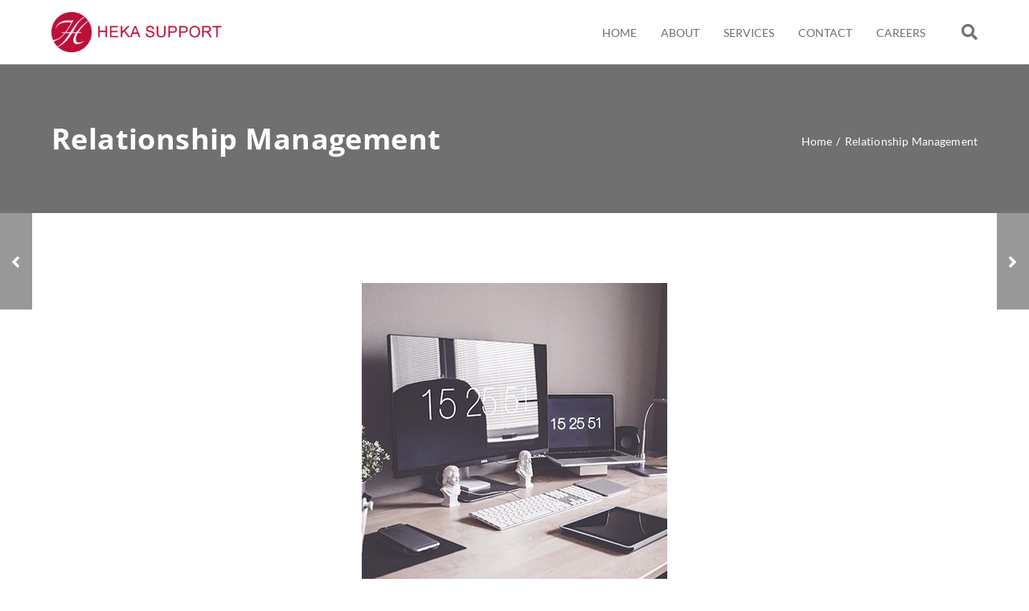

--- FILE ---
content_type: text/html; charset=UTF-8
request_url: https://heka-finance.com/dima-portfolio/relationship-management/
body_size: 12771
content:


<!DOCTYPE html>
<!--[if IE 9]>
<html class="no-js ie9" lang="en" prefix="og: http://ogp.me/ns#">
<![endif]-->
<!--[if gt IE 9]><!-->
<html class="no-js" lang="en" prefix="og: http://ogp.me/ns#">
<!--<![endif]-->

<head>
	<meta charset="UTF-8">
	<!-- Always force latest IE rendering engine (even in intranet) & Chrome Frame -->
	<!--[if IE ]>
	<meta http-equiv="X-UA-Compatible" content="IE=edge,chrome=1">
	<![endif]-->
	<link rel="profile" href="http://gmpg.org/xfn/11">
				<link rel="preconnect" href="https://fonts.gstatic.com" crossorigin="">
			<meta name="theme-color" content="#bd0e38">        <meta name="viewport" content="width=device-width, initial-scale=1">
        <meta name="viewport" content="width=device-width, initial-scale=1">
        <meta name="apple-mobile-web-app-capable" content="yes">
        <meta name="apple-mobile-web-app-status-bar-style" content="black">

		
        <meta itemprop="name" content="Heka"/>
        <meta itemprop="url" content="https://heka-finance.com"/>

																<link rel="preload" href="https://heka-finance.com/wp-content/themes/okab/framework/asset/site/css/styles/webfonts/fa-regular-400.woff2" as="font" type="font/woff2" crossorigin="anonymous">
		<link rel="preload" href="https://heka-finance.com/wp-content/themes/okab/framework/asset/site/css/styles/webfonts/fa-brands-400.woff2" as="font" type="font/woff2" crossorigin="anonymous">
		<link rel="preload" href="https://heka-finance.com/wp-content/themes/okab/framework/asset/site/css/styles/webfonts/fa-solid-900.woff2" as="font" type="font/woff2" crossorigin="anonymous">
		
	<link rel="pingback" href="https://heka-finance.com/xmlrpc.php">
	<title>Relationship Management &#8211; Heka</title>
<script type="application/ld+json">{"@context":"http:\/\/schema.org","@type":"Organization","@id":"https:\/\/heka-finance.com\/#organization","name":"Heka","url":"https:\/\/heka-finance.com","potentialAction":{"@type":"SearchAction","target":"https:\/\/heka-finance.com\/?s={search_term_string}","query-input":"required name=search_term_string"},"logo":"http:\/\/www.heka-finance.com\/heka\/wp-content\/uploads\/2021\/08\/Heka_logo_site_300px.png","sameAs":["https:\/\/in.linkedin.com\/company\/heka-support-services-pvt-ltd","https:\/\/www.instagram.com\/hekaindia\/"]}</script><meta name='robots' content='max-image-preview:large' />
<link rel='dns-prefetch' href='//static.addtoany.com' />
<link rel='dns-prefetch' href='//use.fontawesome.com' />
<link rel='dns-prefetch' href='//cdnjs.cloudflare.com' />
<link rel='dns-prefetch' href='//s.w.org' />
<link rel="alternate" type="application/rss+xml" title="Heka &raquo; Feed" href="https://heka-finance.com/feed/" />
		<script type="text/javascript">
			window._wpemojiSettings = {"baseUrl":"https:\/\/s.w.org\/images\/core\/emoji\/13.1.0\/72x72\/","ext":".png","svgUrl":"https:\/\/s.w.org\/images\/core\/emoji\/13.1.0\/svg\/","svgExt":".svg","source":{"concatemoji":"https:\/\/heka-finance.com\/wp-includes\/js\/wp-emoji-release.min.js"}};
			!function(e,a,t){var n,r,o,i=a.createElement("canvas"),p=i.getContext&&i.getContext("2d");function s(e,t){var a=String.fromCharCode;p.clearRect(0,0,i.width,i.height),p.fillText(a.apply(this,e),0,0);e=i.toDataURL();return p.clearRect(0,0,i.width,i.height),p.fillText(a.apply(this,t),0,0),e===i.toDataURL()}function c(e){var t=a.createElement("script");t.src=e,t.defer=t.type="text/javascript",a.getElementsByTagName("head")[0].appendChild(t)}for(o=Array("flag","emoji"),t.supports={everything:!0,everythingExceptFlag:!0},r=0;r<o.length;r++)t.supports[o[r]]=function(e){if(!p||!p.fillText)return!1;switch(p.textBaseline="top",p.font="600 32px Arial",e){case"flag":return s([127987,65039,8205,9895,65039],[127987,65039,8203,9895,65039])?!1:!s([55356,56826,55356,56819],[55356,56826,8203,55356,56819])&&!s([55356,57332,56128,56423,56128,56418,56128,56421,56128,56430,56128,56423,56128,56447],[55356,57332,8203,56128,56423,8203,56128,56418,8203,56128,56421,8203,56128,56430,8203,56128,56423,8203,56128,56447]);case"emoji":return!s([10084,65039,8205,55357,56613],[10084,65039,8203,55357,56613])}return!1}(o[r]),t.supports.everything=t.supports.everything&&t.supports[o[r]],"flag"!==o[r]&&(t.supports.everythingExceptFlag=t.supports.everythingExceptFlag&&t.supports[o[r]]);t.supports.everythingExceptFlag=t.supports.everythingExceptFlag&&!t.supports.flag,t.DOMReady=!1,t.readyCallback=function(){t.DOMReady=!0},t.supports.everything||(n=function(){t.readyCallback()},a.addEventListener?(a.addEventListener("DOMContentLoaded",n,!1),e.addEventListener("load",n,!1)):(e.attachEvent("onload",n),a.attachEvent("onreadystatechange",function(){"complete"===a.readyState&&t.readyCallback()})),(n=t.source||{}).concatemoji?c(n.concatemoji):n.wpemoji&&n.twemoji&&(c(n.twemoji),c(n.wpemoji)))}(window,document,window._wpemojiSettings);
		</script>
		<style type="text/css">
img.wp-smiley,
img.emoji {
	display: inline !important;
	border: none !important;
	box-shadow: none !important;
	height: 1em !important;
	width: 1em !important;
	margin: 0 .07em !important;
	vertical-align: -0.1em !important;
	background: none !important;
	padding: 0 !important;
}
</style>
	<link rel='stylesheet' id='wp-block-library-css'  href='https://heka-finance.com/wp-includes/css/dist/block-library/style.min.css' type='text/css' media='all' />
<link rel='stylesheet' id='bbp-default-css'  href='https://heka-finance.com/wp-content/plugins/bbpress/templates/default/css/bbpress.min.css' type='text/css' media='all' />
<link rel='stylesheet' id='contact-form-7-css'  href='https://heka-finance.com/wp-content/plugins/contact-form-7/includes/css/styles.css' type='text/css' media='all' />
<link rel='stylesheet' id='simple-line-css'  href='https://heka-finance.com/wp-content/themes/okab/framework/asset/site/css/styles//simple-line-icons.min.css' type='text/css' media='all' />
<link rel='stylesheet' id='fontawesome-css'  href='https://heka-finance.com/wp-content/themes/okab/framework/asset/site/css/styles//fa/fontawesome.min.css' type='text/css' media='all' />
<link rel='stylesheet' id='fontawesome-brand-css'  href='https://heka-finance.com/wp-content/themes/okab/framework/asset/site/css/styles//fa/brands.min.css' type='text/css' media='all' />
<link rel='stylesheet' id='fontawesome-solid-css'  href='https://heka-finance.com/wp-content/themes/okab/framework/asset/site/css/styles//fa/solid.min.css' type='text/css' media='all' />
<link rel='stylesheet' id='fontawesome-shims-css'  href='https://heka-finance.com/wp-content/themes/okab/framework/asset/site/css/styles//fa/v4-shims.min.css' type='text/css' media='all' />
<link rel='stylesheet' id='okab-style-css'  href='https://heka-finance.com/wp-content/themes/okab/framework/asset/site/css/styles/okab/style.min.css' type='text/css' media='all' />
<link rel='stylesheet' id='mediaelement-css-css'  href='https://heka-finance.com/wp-content/themes/okab/framework/asset/site/css/styles/okab/mediaelementplayer.min.css' type='text/css' media='all' />
<link rel='stylesheet' id='mediaelement-css'  href='https://heka-finance.com/wp-includes/js/mediaelement/mediaelementplayer-legacy.min.css' type='text/css' media='all' />
<link rel='stylesheet' id='wp-mediaelement-css'  href='https://heka-finance.com/wp-includes/js/mediaelement/wp-mediaelement.min.css' type='text/css' media='all' />
<link rel='stylesheet' id='dima-bbpress-css'  href='https://heka-finance.com/wp-content/themes/okab/framework/asset/site/css/styles/okab/bbpress-style.css' type='text/css' media='screen' />
<link rel='stylesheet' id='dima-blocks-style-css'  href='https://heka-finance.com/wp-content/themes/okab/framework/asset/site/css/styles/okab/blocks.min.css' type='text/css' media='all' />
<link rel='stylesheet' id='js_composer_front-css'  href='https://heka-finance.com/wp-content/plugins/js_composer/assets/css/js_composer.min.css' type='text/css' media='all' />
<link rel='stylesheet' id='addtoany-css'  href='https://heka-finance.com/wp-content/plugins/add-to-any/addtoany.min.css' type='text/css' media='all' />
<script type='text/javascript' id='addtoany-core-js-before'>
window.a2a_config=window.a2a_config||{};a2a_config.callbacks=[];a2a_config.overlays=[];a2a_config.templates={};
</script>
<script type='text/javascript' async src='https://static.addtoany.com/menu/page.js' id='addtoany-core-js'></script>
<script type='text/javascript' src='https://heka-finance.com/wp-includes/js/jquery/jquery.min.js' id='jquery-core-js'></script>
<script type='text/javascript' src='https://heka-finance.com/wp-includes/js/jquery/jquery-migrate.min.js' id='jquery-migrate-js'></script>
<script type='text/javascript' async src='https://heka-finance.com/wp-content/plugins/add-to-any/addtoany.min.js' id='addtoany-jquery-js'></script>
<script type='text/javascript' src='https://heka-finance.com/wp-content/themes/okab/framework/asset/site/js/specific/lazysizes.min.js' id='lazysizes-js'></script>
<script type='text/javascript' src='https://heka-finance.com/wp-content/themes/okab/framework/asset/site/js/specific/dima-load.min.js' id='dima-load-js-js'></script>
<script type='text/javascript' src='https://heka-finance.com/wp-content/themes/okab/framework/asset/site/js/core/modernizr-custom.js' id='modernizr-js-js'></script>
<script type='text/javascript' id='dima_init_js-js-extra'>
/* <![CDATA[ */
var pxdm_js = {"is_rtl":"","sticky_behavior":"default","dima_lang":"dima_theme_options","is_gutenberg ":"1","DIMA_TEMPLATE_URL":"https:\/\/heka-finance.com\/wp-content\/themes\/okab","DIMA_TEMPLATE_PATH":"\/home\/dnd6l6rwaqd8\/public_html\/wp-content\/themes\/okab","is_singular":"1","is_lazy_image":"1","ad_blocker_detector":"","animation_active":"1"};
/* ]]> */
</script>
<script type='text/javascript' src='https://heka-finance.com/wp-content/themes/okab/framework/asset/site/js/core/init.js' id='dima_init_js-js'></script>
<script type='text/javascript' src='https://heka-finance.com/wp-content/themes/okab/framework/asset/site/js/vendors.min.js' id='dima-js-lib-js'></script>
<script type='text/javascript' src='https://heka-finance.com/wp-content/themes/okab/framework/asset/site/js/core/main.js' id='dima-js-main-js'></script>
<script type='text/javascript' src='https://heka-finance.com/wp-content/themes/okab/framework/asset/site/js/core/wp-main.js' id='dima-js-wp-main-js'></script>
<script type='text/javascript' src='https://use.fontawesome.com/releases/v5.7.1/js/v4-shims.js' id='v4-shims-js'></script>
<script type='text/javascript' src='https://cdnjs.cloudflare.com/ajax/libs/animejs/3.2.0/anime.min.js' id='animejs-js'></script>
<link rel="https://api.w.org/" href="https://heka-finance.com/wp-json/" /><link rel="EditURI" type="application/rsd+xml" title="RSD" href="https://heka-finance.com/xmlrpc.php?rsd" />
<link rel="wlwmanifest" type="application/wlwmanifest+xml" href="https://heka-finance.com/wp-includes/wlwmanifest.xml" /> 
<meta name="generator" content="WordPress 5.8" />
<link rel="canonical" href="https://heka-finance.com/dima-portfolio/relationship-management/" />
<link rel='shortlink' href='https://heka-finance.com/?p=151' />
<link rel="alternate" type="application/json+oembed" href="https://heka-finance.com/wp-json/oembed/1.0/embed?url=https%3A%2F%2Fheka-finance.com%2Fdima-portfolio%2Frelationship-management%2F" />
<link rel="alternate" type="text/xml+oembed" href="https://heka-finance.com/wp-json/oembed/1.0/embed?url=https%3A%2F%2Fheka-finance.com%2Fdima-portfolio%2Frelationship-management%2F&#038;format=xml" />

<meta property="og:title" content="Relationship Management - Heka" />
<meta property="og:type" content="article" />
<meta property="og:url" content="https://heka-finance.com/dima-portfolio/relationship-management/" />
<meta property="og:site_name" content="Heka" />
<meta property="og:description" content="Project InfoLorem ipsum dolor sit amet, consectetur adipisicing elit, sed do eiusmod tempor incididu" />
<meta property="og:image" content="https://heka-finance.com/wp-content/uploads/2016/11/f-prj-8.jpg" />
<meta property="og:image:secure_url" content="https://heka-finance.com/wp-content/uploads/2016/11/f-prj-8.jpg" /><meta property="og:image" content="https://heka-finance.com/wp-content/uploads/2016/11/f-prj-8.jpg" /><meta name="generator" content="Powered by WPBakery Page Builder - drag and drop page builder for WordPress."/>
<meta name="generator" content="Powered by Slider Revolution 6.5.5 - responsive, Mobile-Friendly Slider Plugin for WordPress with comfortable drag and drop interface." />
<link rel="icon" href="https://heka-finance.com/wp-content/uploads/2021/07/cropped-logot-32x32.png" sizes="32x32" />
<link rel="icon" href="https://heka-finance.com/wp-content/uploads/2021/07/cropped-logot-192x192.png" sizes="192x192" />
<link rel="apple-touch-icon" href="https://heka-finance.com/wp-content/uploads/2021/07/cropped-logot-180x180.png" />
<meta name="msapplication-TileImage" content="https://heka-finance.com/wp-content/uploads/2021/07/cropped-logot-270x270.png" />
<script type="text/javascript">function setREVStartSize(e){
			//window.requestAnimationFrame(function() {				 
				window.RSIW = window.RSIW===undefined ? window.innerWidth : window.RSIW;	
				window.RSIH = window.RSIH===undefined ? window.innerHeight : window.RSIH;	
				try {								
					var pw = document.getElementById(e.c).parentNode.offsetWidth,
						newh;
					pw = pw===0 || isNaN(pw) ? window.RSIW : pw;
					e.tabw = e.tabw===undefined ? 0 : parseInt(e.tabw);
					e.thumbw = e.thumbw===undefined ? 0 : parseInt(e.thumbw);
					e.tabh = e.tabh===undefined ? 0 : parseInt(e.tabh);
					e.thumbh = e.thumbh===undefined ? 0 : parseInt(e.thumbh);
					e.tabhide = e.tabhide===undefined ? 0 : parseInt(e.tabhide);
					e.thumbhide = e.thumbhide===undefined ? 0 : parseInt(e.thumbhide);
					e.mh = e.mh===undefined || e.mh=="" || e.mh==="auto" ? 0 : parseInt(e.mh,0);		
					if(e.layout==="fullscreen" || e.l==="fullscreen") 						
						newh = Math.max(e.mh,window.RSIH);					
					else{					
						e.gw = Array.isArray(e.gw) ? e.gw : [e.gw];
						for (var i in e.rl) if (e.gw[i]===undefined || e.gw[i]===0) e.gw[i] = e.gw[i-1];					
						e.gh = e.el===undefined || e.el==="" || (Array.isArray(e.el) && e.el.length==0)? e.gh : e.el;
						e.gh = Array.isArray(e.gh) ? e.gh : [e.gh];
						for (var i in e.rl) if (e.gh[i]===undefined || e.gh[i]===0) e.gh[i] = e.gh[i-1];
											
						var nl = new Array(e.rl.length),
							ix = 0,						
							sl;					
						e.tabw = e.tabhide>=pw ? 0 : e.tabw;
						e.thumbw = e.thumbhide>=pw ? 0 : e.thumbw;
						e.tabh = e.tabhide>=pw ? 0 : e.tabh;
						e.thumbh = e.thumbhide>=pw ? 0 : e.thumbh;					
						for (var i in e.rl) nl[i] = e.rl[i]<window.RSIW ? 0 : e.rl[i];
						sl = nl[0];									
						for (var i in nl) if (sl>nl[i] && nl[i]>0) { sl = nl[i]; ix=i;}															
						var m = pw>(e.gw[ix]+e.tabw+e.thumbw) ? 1 : (pw-(e.tabw+e.thumbw)) / (e.gw[ix]);					
						newh =  (e.gh[ix] * m) + (e.tabh + e.thumbh);
					}
					var el = document.getElementById(e.c);
					if (el!==null && el) el.style.height = newh+"px";					
					el = document.getElementById(e.c+"_wrapper");
					if (el!==null && el) {
						el.style.height = newh+"px";
						el.style.display = "block";
					}
				} catch(e){
					console.log("Failure at Presize of Slider:" + e)
				}					   
			//});
		  };</script>
<style id="dima-stylesheet-inline-css" type="text/css">@font-face {
  font-family: 'Lato';
  font-style: italic;
  font-weight: 300;
  font-display: swap;
  src: url(//fonts.gstatic.com/s/lato/v25/S6u_w4BMUTPHjxsI9w2_Gwfo.ttf) format('truetype');
}
@font-face {
  font-family: 'Lato';
  font-style: italic;
  font-weight: 400;
  font-display: swap;
  src: url(//fonts.gstatic.com/s/lato/v25/S6u8w4BMUTPHjxsAXC-v.ttf) format('truetype');
}
@font-face {
  font-family: 'Lato';
  font-style: normal;
  font-weight: 100;
  font-display: swap;
  src: url(//fonts.gstatic.com/s/lato/v25/S6u8w4BMUTPHh30AXC-v.ttf) format('truetype');
}
@font-face {
  font-family: 'Lato';
  font-style: normal;
  font-weight: 300;
  font-display: swap;
  src: url(//fonts.gstatic.com/s/lato/v25/S6u9w4BMUTPHh7USSwiPHA.ttf) format('truetype');
}
@font-face {
  font-family: 'Lato';
  font-style: normal;
  font-weight: 400;
  font-display: swap;
  src: url(//fonts.gstatic.com/s/lato/v25/S6uyw4BMUTPHjx4wWw.ttf) format('truetype');
}
@font-face {
  font-family: 'Open Sans';
  font-style: normal;
  font-weight: 600;
  font-stretch: normal;
  font-display: swap;
  src: url(//fonts.gstatic.com/s/opensans/v44/memSYaGs126MiZpBA-UvWbX2vVnXBbObj2OVZyOOSr4dVJWUgsgH1x4gaVc.ttf) format('truetype');
}
@font-face {
  font-family: 'Open Sans';
  font-style: normal;
  font-weight: 700;
  font-stretch: normal;
  font-display: swap;
  src: url(//fonts.gstatic.com/s/opensans/v44/memSYaGs126MiZpBA-UvWbX2vVnXBbObj2OVZyOOSr4dVJWUgsg-1x4gaVc.ttf) format('truetype');
}
body .left-content-sidebar-active .dima-sidebar{margin-right:2.5%}body .right-content-sidebar-active .dima-sidebar{margin-left:2.5%}body .dima-sidebar{width:27.083333333333%}body .dima-container{width:70.416666666667%}ul.dima-accordion.dima-acc-clear .dima-accordion-group .dima-accordion-header .dima-accordion-toggle:before,.stroke,.dropcap.dropcap-1,.dima-iconbox:hover .features-title:not(.no-title-hover),.dima-iconbox:hover .icon-box-header .icon-box-hover svg,.dima-iconbox:hover .icon-box-header i.icon-box-hover,.boxed-blog article .post-meta a:hover,.boxed-blog .post .post-meta a:hover,.hr-start i,.hr-end i,.hr-start svg,.hr-end svg,.topaz-line{color:#bd0e38}ul.dima-accordion.dima-acc-janobi .dima-accordion-header .dima-accordion-toggle:before,.filters-box.filters ul .current a,.filters-box.filters ul li a:hover,.tagcloud a:hover,.tags a:hover,ul.dima-accordion .dima-accordion-group .dima-accordion-header .dima-accordion-toggle,.dima-link,.stroke[data-direction="start"]:hover:after,.stroke[data-direction="end"]:hover:after,.stroke[data-direction="up"]:hover:after,.stroke[data-direction="down"]:hover:after,.widget .button,[type="submit"],.dima-button,.stroke[data-direction="start"]:hover:after,.stroke[data-direction="end"]:hover:after,.stroke[data-direction="up"]:hover:after,.stroke[data-direction="down"]:hover:after,.overlay:before,.dropcap.dropcap-3,.dropcap.dropcap-2,.search-box input,.search-box{background-color:#bd0e38}.stroke,ul.dima-accordion.dima-acc-janobi .dima-accordion-header .dima-accordion-toggle:before,.filters-box.filters ul .current a,.filters-box.filters ul li a:hover,.tagcloud a:hover,.tags a:hover,ul.dima-accordion.dima-acc-separated .dima-accordion-group .dima-accordion-header .dima-accordion-toggle,ul.dima-accordion.dima-acc-sample .dima-accordion-group .dima-accordion-header .dima-accordion-toggle{border-color:#bd0e38}.search-box input,.search-box{box-shadow:none}form input[type="search"]:focus,form input[type="text"]:focus,form input[type="email"]:focus,form input[type="date"]:focus,form input[type="password"]:focus,form input[type="url"]:focus,form input[type="tel"]:focus,form textarea:focus{border-color:#bd0e38 !important;-webkit-box-shadow:0.3em 0 0 0 #bd0e38 inset;box-shadow:0.3em 0 0 0 #bd0e38 inset}.pagination .current,.pagination .current-page,.dima-pagination .current,.dima-pagination .current-page,.pagination ul li>span:hover,.pagination ul li a:hover,.dima-pagination ul li>span:hover,.dima-pagination ul li a:hover{background:#bd0e38;border:1px solid #bd0e38;color:#FFFFFF}.widget .button:hover,[type="submit"]:hover,.fill:hover{background-color:#bd0e38;opacity:.9}body .dima-tab-line-style .dima-tab-nav .tab.active{border-color:#bd0e38 !important}.features-start.no-box:hover .features-title,.features-end.no-box:hover .features-title{color:#bd0e38 !important}.features-box.background-hover:hover{background:#bd0e38 !important;-webkit-box-shadow:0 0 0 1px #bd0e38;box-shadow:0 0 0 1px #bd0e38}.dima-iconbox:hover .box-square.svg_icon.icon-box-hover,.dima-iconbox:hover .box-circle.svg_icon.icon-box-hover,.dima-iconbox:hover i.box-square.icon-box-hover,.dima-iconbox:hover i.box-circle.icon-box-hover{background:#bd0e38 !important}.social-media li:hover{border:1px solid #bd0e38;background:#bd0e38}.dima-testimonial blockquote:before,ul.list-style li:before,.dima-pricing-table .dima-pricing-col.featured-larg .dima-pricing-row,.dima-pricing-table .dima-pricing-col.featured .dima-pricing-row{color:#bd0e38}.dima-pricing-table .dima-pricing-col.featured-larg .header,.dima-pricing-table .dima-pricing-col.featured .header{background-color:#bd0e38}.dima-testimonial.dima-theme-testimonial blockquote{background:#bd0e38;border-color:#bd0e38}blockquote.post-quote{border-color:#bd0e38}.dima-testimonial.dima-theme-testimonial.quote-start-bottom:after,.dima-testimonial.dima-theme-testimonial.quote-start-bottom:before,.dima-testimonial.dima-theme-testimonial.quote-end-bottom:after,.dima-testimonial.dima-theme-testimonial.quote-end-bottom:before,.dima-testimonial.dima-theme-testimonial.quote-bottom-center-arrow:after,.dima-testimonial.dima-theme-testimonial.quote-bottom-center-arrow:before{border-top-color:#bd0e38}.dima-timeline article:hover .dima-custom-heading a,.dima-timeline article:hover .dima-custom-heading i,.dima-timeline article:hover h5 a,.dima-timeline article:hover h5 i,.dima-timeline .timeline_element-content:hover .dima-custom-heading a,.dima-timeline .timeline_element-content:hover .dima-custom-heading i,.dima-timeline .timeline_element-content:hover h5 a,.dima-timeline .timeline_element-content:hover h5 i{color:#bd0e38}.dima-timeline article:hover:after,.dima-timeline .timeline_element-content:hover:after{background:#bd0e38 !important}mark.dima-mark{background-color:#bd0e38}.ui-slider .ui-slider-range{background:#bd0e38}.ui-slider .ui-slider-handle{background:#bd0e38}.mejs-controls .mejs-volume-button .mejs-volume-slider .mejs-volume-handle,.mejs-controls .mejs-volume-button .mejs-volume-slider .mejs-volume-current,.mejs-controls .mejs-volume-button .mejs-volume-slider .mejs-volume-total,.mejs-controls .mejs-time-rail .mejs-time-current,.mejs-controls .mejs-horizontal-volume-slider .mejs-horizontal-volume-current{background:#bd0e38}.mejs-controls .mejs-time-rail .mejs-time-float{background:#bd0e38;border-color:#bd0e38}.mejs-controls .mejs-time-rail .mejs-time-float-corner{border-color:#bd0e38 transparent transparent transparent}.spin-2{border-color:transparent#bd0e38#bd0e38#bd0e38}::selection{background-color:#bd0e38}::-moz-selection{background:#bd0e38}.container{width:90%;max-width:1200px}.boxed .dima-navbar-wrap.desk-nav.fixed .fix_nav,.boxed .all_content{max-width:1200px;margin:0 auto}.boxed{max-width:1200px}.work-item:hover .link_overlay,.dima-team-member:hover .link_overlay,.post-img:hover .link_overlay,.isotope-item .post-img:hover .link_overlay{background:#ff5733}.work-item:hover .post-icon .icons-media a:hover,.dima-team-member:hover .post-icon .icons-media a:hover,.post-img:hover .post-icon .icons-media a:hover,.dima-product:hover .post-icon .icons-media a:hover{color:#ff5733}p,body,html{font-size:14px;color:#a1a1a1}p,body{font-size:14px}.title_container .header-title,.boxed-blog.blog-list .post header .entry-title,.boxed-blog.blog-list article header .entry-title,h1,h2,h3,h4,h5,h6{font-weight:bold;font-style:normal;text-transform:inherit;text-decoration:none}h1{letter-spacing:0.4px}h1,.posted_in label{font-family:"Open Sans","Helvetica Neue",Helvetica,sans-serif}h2{letter-spacing:0}h2,h2 a,a h2,h2 a:hover,a:hover h2{color:#707070}h3{letter-spacing:0}h3,h3 a,a h3 h3 a:hover,a:hover h3{color:#707070}h4{letter-spacing:0}h4,h4 a,a h4,h4 a:hover,a:hover h4{color:#707070}h5{letter-spacing:0}h5,h5 a,a h5,h5 a:hover,a:hover h5{color:#707070}h6{letter-spacing:0}h6,h6 a,a h6,h6 a:hover,a:hover h6{color:#707070}.widget .button,[type="submit"],.dima-button{font-size:14px}.widget-content ul.archif-posts li a,.widget-content ul.categories-posts li a,.boxed-blog .post .post-meta a{color:#a1a1a1}.widget-content ul.archif-posts li:hover > a,.widget-content ul.categories-posts li:hover > a,.widget-content ul.featured-posts li:hover h6,.boxed-blog .post .post-meta a:hover,a:hover{color:#ff5733}.dima-navbar-wrap.desk-nav .dima-navbar nav .dima-nav>li,.dima-navbar-wrap.desk-nav .dima-navbar nav .dima-nav-end>li{height:80px;line-height:80px}.dima-navbar-wrap.desk-nav.fixed .dima-navbar nav .dima-nav-end > li,.dima-navbar-wrap.desk-nav.fixed nav .dima-nav > li{height:70px;line-height:70px}.dima-navbar-wrap.desk-nav .dima-navbar nav .dima-nav > li:last-child > a,.dima-navbar-wrap.desk-nav .dima-navbar nav .dima-nav-end > li:last-child > a{padding-right:0}.dima-navbar-wrap.desk-nav.fixed .dima-navbar nav .dima-nav-end .cart_wrapper .start-border:before{height:40px !important}.dima-navbar-wrap.desk-nav.dima-topbar-active{height:114px !important}.dima-navbar-wrap.desk-nav.dima-topbar-active.fixed{height:104px !important}.dima-navbar-wrap.desk-nav{height:80px}.dima-navbar-wrap.desk-nav.fixed{height:70px !important}.dima-navbar-wrap.desk-nav.dima-navbar-top{height:auto !important}.dima-navbar-wrap.desk-nav .dima-navbar nav .dima-nav > li > .sub-menu,.dima-navbar-wrap.desk-nav .dima-navbar nav .dima-nav > li .menu-full-width,.dima-navbar-wrap.desk-nav .dima-navbar nav .dima-nav-end > li > .sub-menu,.dima-navbar-wrap.desk-nav .dima-navbar nav .dima-nav-end > li .menu-full-width{top:80px}.dima-navbar-wrap.desk-nav.dima-navbar-center .dima-navbar .logo-cenetr .logo{height:80px}.dima-navbar-wrap.desk-nav.dima-navbar-center.fixed .logo-cenetr .logo{height:70px}.dima-navbar-wrap.desk-nav.fixed nav .dima-nav > li > .sub-menu,.dima-navbar-wrap.desk-nav.fixed nav .dima-nav-end > li > .sub-menu{top:70px}.dima-navbar-wrap.desk-nav .dima-navbar nav .dima-nav-end .cart_wrapper .start-border:before{max-height:48px;height:48px}.dima-navbar-wrap.desk-nav .dima-navbar.fix_nav.fixed nav .dima-nav-end .cart_wrapper .start-border:before{max-height:38px}.dima-navbar-wrap.desk-nav.fixed.dima-topbar-active{max-height:104px !important}.mobile-nav.dima-navbar-wrap .dima-navbar:not(.dima-navbar-transparent) .dima-btn-nav,.dima-navbar:not(.dima-navbar-transparent),.dima-navbar-wrap.desk-nav .dima-navbar,.dima-navbar-wrap.desk-nav .dima-navbar.dima-navbar-vertical,.dima-navbar-wrap.desk-nav.dima-navbar-top .dima-navbar nav{background-color:#ffffff}.mobile-nav.dima-navbar-wrap .dima-navbar:not(.dima-navbar-transparent) .dima-btn-nav{border:1px solid #707070;;color:#707070}.dima-navbar-wrap.desk-nav.dima-navbar-top .dima-navbar .dima-nav{background-color:#fafafa}.mobile-nav.dima-navbar-wrap .dima-navbar nav .dima-nav-end>li>a,.mobile-nav.dima-navbar-wrap .dima-navbar .dima-sub-toggle .sub-icon:before,.dima-nav .sub-menu a,.mobile-nav.dima-navbar-wrap .dima-navbar:not(.dima-navbar-transparent) nav .dima-nav>li>a,.dima-navbar-wrap.desk-nav .dima-navbar nav .dima-nav > li > a,.dima-navbar-wrap.desk-nav .dima-navbar nav .dima-nav-end > li > a{color:#707070}.dima-navbar-wrap.desk-nav .dima-navbar.fix-headroom.fixed-pinned:not(.fixed-top),.dima-navbar-wrap.desk-nav .fix_nav,.mobile-nav .dima-navbar.fix_nav{background-color:#ffffff}.dima-navbar-wrap.desk-nav .dima-navbar.fixed-pinned nav .dima-nav-end > li > a,.dima-navbar-wrap.desk-nav .dima-navbar.fixed-pinned nav .dima-nav > li > a,.dima-navbar-wrap.desk-nav .dima-navbar.fix_nav a.dima-brand,.dima-navbar-wrap.mobile-nav .dima-navbar.fix_nav a.dima-brand,.mobile-nav.dima-navbar-wrap .dima-navbar.fix_nav nav .dima-nav>li>a,.dima-navbar-wrap.desk-nav .dima-navbar.fix_nav nav .dima-nav > li > a,.dima-navbar-wrap.desk-nav .dima-navbar.fix_nav nav .dima-nav-end > li > a{color:#707070}.mobile-nav.dima-navbar-wrap .dima-navbar.fix_nav .dima-btn-nav{border:1px solid #707070;color:#707070}.dima-navbar-wrap.desk-nav .dima-navbar nav .dima-nav > li > a,.dima-navbar-wrap.desk-nav .dima-navbar nav .dima-nav-end > li > a{font-weight:normal;font-style:normal;text-transform:uppercase;text-decoration:none}.dima-topbar{background-color:#fafafa}.dima-topbar,.dima-topbar li a,.dima-topbar li svg,.dima-topbar .card a,.dima-topbar i{color:#707070}.dima-navbar-wrap.desk-nav .dima-navbar nav .dima-nav>li.current-menu-parent.current_page_parent >a,.dima-navbar-wrap.desk-nav .dima-navbar nav .dima-nav>li.dima-mega-menu.current-menu-parent.current_page_parent >a,.dima-navbar-wrap.desk-nav .dima-navbar nav .dima-nav>li.current-menu-item>a,.dima-navbar-wrap.desk-nav.dima-navbar-top .dima-navbar .dima-nav > li a:hover,.mobile-nav.dima-navbar-wrap .dima-navbar nav .dima-nav-end>li>a:hover,.dima-navbar-wrap.desk-nav .dima-navbar nav .dima-nav > li > a:hover,.dima-navbar-wrap.desk-nav .dima-navbar nav .dima-nav-end > li > a:hover{color:#bd0e38}.dima-navbar-wrap.desk-nav .dima-navbar nav .dima-nav-end > li.dima-hover > a,.dima-navbar-wrap.desk-nav .dima-navbar nav .dima-nav > li.dima-hover > a{color:#bd0e38!important}.dima-navbar-wrap.desk-nav .dima-navbar.dima-navbar-vertical .dima-nav .sub-menu,.dima-navbar-wrap.desk-nav .dima-navbar nav .dima-nav .sub-menu,.dima-navbar-wrap.desk-nav .dima-navbar nav .dima-nav-end .sub-menu{background-color:#ffffff}.dima-navbar-wrap.desk-nav .dima-navbar nav .dima-nav .sub-menu a,.dima-navbar-wrap.desk-nav .dima-navbar nav .dima-nav-end .sub-menu a{color:#707070}.dima-navbar-wrap.desk-nav .dima-navbar nav .dima-nav .sub-menu li.current-menu-item > a,.dima-navbar-wrap.desk-nav .dima-navbar nav .dima-nav .sub-menu a:hover,.dima-navbar-wrap.desk-nav .dima-navbar nav .dima-nav-end .sub-menu a:hover{color:#ff5733}.dima-navbar-wrap.desk-nav .dima-navbar nav .dima-nav .sub-menu,.dima-navbar-wrap.desk-nav .dima-navbar nav .dima-nav-end .sub-menu{box-shadow:0 3px 5px rgba(0,0,0,0.25),inset 0 2px 0 #ff5733}.dima-navbar-wrap.desk-nav .dima-navbar nav .dima-nav > li > .sub-menu .sub-menu,.dima-navbar-wrap.desk-nav .dima-navbar nav .dima-nav > li .menu-full-width .sub-menu,.dima-navbar-wrap.desk-nav .dima-navbar nav .dima-nav-end > li > .sub-menu .sub-menu,.dima-navbar-wrap.desk-nav .dima-navbar nav .dima-nav-end > li .menu-full-width .sub-menu{-webkit-box-shadow:0 3px 5px rgba(0,0,0,0.25),inset -2px 0 0 #ff5733;box-shadow:0 3px 5px rgba(0,0,0,0.25),inset -2px 0 0 #ff5733}.dima-navbar-wrap.desk-nav .dima-navbar nav .dima-nav > li > a,.dima-navbar-wrap.desk-nav .dima-navbar nav .dima-nav-end > li > a{font-size:14px}.dima-navbar-wrap.desk-nav .dima-navbar .logo img{width:300px !important}.mobile-nav.dima-navbar-wrap .dima-navbar nav .dima-nav-end .badge-number,.dima-navbar-wrap.desk-nav .dima-navbar nav .badge-number{background:#bd0e38}.top-footer .widget .widget-title{color:#FFFFFF;font-size:18px;font-weight:bold;font-style:normal;text-transform:inherit;text-decoration:none}.top-footer a:hover,.widget.widget_recent_entries a:hover,.widget.widget_categories a:hover,.widget.widget_meta a:hover,.widget.widget_layered_nav a:hover,.widget.widget_nav_menu a:hover,.widget.widget_archive a:hover,.widget.widget_pages a:hover,.widget.twitter-widget a:hover,.widget.widget_rss a:hover,.widget.widget_product_categories a:hover,.widget.widget_recent_comments a:hover{color:#ff5733}.top-footer .widget,.top-footer .widget p{font-size:14px;color:#707070;font-weight:normal;font-style:normal;text-transform:inherit;text-decoration:none}.top-footer .widget_shopping_cart_content .amount,.top-footer .widget_shopping_cart_content .product-title,.top-footer .product_list_widget .amount,.top-footer .product_list_widget .product-title{color:#a1a1a1}.top-footer p{color:#707070}.top-footer .widget li .post-date{color:#707070}.top-footer .widget .product_list_widget li,.top-footer .widget.widget_recent_entries ul li,.top-footer .widget.widget_recent_entries ol li,.top-footer .widget.widget_categories ul li,.top-footer .widget.widget_categories ol li,.top-footer .widget.widget_meta ul li,.top-footer .widget.twitter-widget ul li,.top-footer .widget.widget_meta ol li,.top-footer .widget.widget_rss ul li,.top-footer .widget.widget_layered_nav ul li,.top-footer .widget.widget_layered_nav ol li,.top-footer .widget.widget_nav_menu ul li,.top-footer .widget.widget_nav_menu ol li,.top-footer .widget.widget_archive ul li,.top-footer .widget.widget_archive ol li,.top-footer .widget.widget_pages ul li,.top-footer .widget.widget_pages ol li,.top-footer .widget.widget_product_categories ul li,.top-footer .widget.widget_product_categories ol li,.top-footer .widget.widget_recent_comments ul li,.top-footer .widget.widget_recent_comments ol li{border-top:1px solid #363636}.top-footer .widget ul li a,.top-footer .widget ol li a{color:#a1a1a1}.dima-sidebar .widget .widget-title{font-size:18px;font-weight:bold;font-style:normal;text-transform:inherit;text-decoration:none}.dima-sidebar .widget,.widget_tag_cloud .tagcloud a,.widget_product_tag_cloud .tagcloud a{font-size:14px !important;font-weight:normal;font-style:normal;text-transform:inherit;text-decoration:none}footer.dima-footer{background-color:#1c1c1a}.bbp-topic-tags a:hover,.dima-bbp-header .actions a:hover{background:#bd0e38}.bbp-topic-tags a:hover,.dima-bbp-header .actions a:hover{border:1px solid #bd0e38}</style><noscript><style> .wpb_animate_when_almost_visible { opacity: 1; }</style></noscript><style id="dima-customizer-generated-css" type="text/css">@font-face{font-family:'Lato';font-style:italic;font-weight:300;font-display:swap;src:url(https://fonts.gstatic.com/s/lato/v25/S6u_w4BMUTPHjxsI9w2_Gwfo.ttf) format('truetype')}@font-face{font-family:'Lato';font-style:italic;font-weight:400;font-display:swap;src:url(https://fonts.gstatic.com/s/lato/v25/S6u8w4BMUTPHjxsAXC-v.ttf) format('truetype')}@font-face{font-family:'Lato';font-style:normal;font-weight:100;font-display:swap;src:url(https://fonts.gstatic.com/s/lato/v25/S6u8w4BMUTPHh30AXC-v.ttf) format('truetype')}@font-face{font-family:'Lato';font-style:normal;font-weight:300;font-display:swap;src:url(https://fonts.gstatic.com/s/lato/v25/S6u9w4BMUTPHh7USSwiPHA.ttf) format('truetype')}@font-face{font-family:'Lato';font-style:normal;font-weight:400;font-display:swap;src:url(https://fonts.gstatic.com/s/lato/v25/S6uyw4BMUTPHjx4wWw.ttf) format('truetype')}@font-face{font-family:'Open Sans';font-style:normal;font-weight:600;font-stretch:normal;font-display:swap;src:url(https://fonts.gstatic.com/s/opensans/v44/memSYaGs126MiZpBA-UvWbX2vVnXBbObj2OVZyOOSr4dVJWUgsgH1x4gaVc.ttf) format('truetype')}@font-face{font-family:'Open Sans';font-style:normal;font-weight:700;font-stretch:normal;font-display:swap;src:url(https://fonts.gstatic.com/s/opensans/v44/memSYaGs126MiZpBA-UvWbX2vVnXBbObj2OVZyOOSr4dVJWUgsg-1x4gaVc.ttf) format('truetype')}</style></head>
<body class="dima-portfolio-template-default single single-dima-portfolio postid-151 single-format-standard wp-embed-responsive full-width dima-navbar-static-active animation-active is-lazy lazy-small-placeholder wpb-js-composer js-comp-ver-6.7.0 vc_responsive dima-shortcodes-version2_7_4">
<div class="all_content">
	<header id="header" class="clearfix" itemscope="itemscope" itemtype="https://schema.org/WPHeader">
				<div class="dima-navbar-wrap desk-nav ">
			

	<div class="dima-navbar  fix-one"
										   	>
				<div class="clearfix dima-nav-fixed"></div>
		<div class="dima-navbar-global container">
			<!-- Nav bar button -->
			<!-- LOGO -->
			<div class="logo">
				<p class="site-title">
					
<a class="dima-brand" href="https://heka-finance.com/" title="Support Services">
			<span class="no-fixed-logo">
					<!-- standard logo -->
						<!-- standard logo -->
				<img src="https://www.heka-finance.com/heka/wp-content/uploads/2021/08/Heka_logo_site_300px.png" srcset="https://www.heka-finance.com/heka/wp-content/uploads/2021/08/Heka_logo_site_300px.png 1x" width="" height="" alt="Support Services" data-retina_logo_url="" class="standard-logo" />
						</span>
		<span class="fixed-logo">
						<!-- standard logo -->
			<img src="https://www.heka-finance.com/heka/wp-content/uploads/2021/08/Heka_logo_site_300px.png" srcset="https://www.heka-finance.com/heka/wp-content/uploads/2021/08/Heka_logo_site_300px.png 1x" width="" height="" alt="Support Services" data-retina_logo_url="" class="standard-logo" />
		</span>
	</a>
				</p>
			</div>
			<!-- Manue -->
			
<nav class="clearfix">

	<ul id="menu-home_1" class="dima-nav nav-primary"><li id="nav-menu-item-6461" class="main-menu-item menu-item-depth-0 menu-item menu-item-type-post_type menu-item-object-page menu-item-home"><a href="https://heka-finance.com/"><span class=" dima-menu-span">HOME</span></a></li>
<li id="nav-menu-item-6463" class="main-menu-item menu-item-depth-0 menu-item menu-item-type-custom menu-item-object-custom"><a href="#"><span class=" dima-menu-span">ABOUT</span></a></li>
<li id="nav-menu-item-6464" class="main-menu-item menu-item-depth-0 menu-item menu-item-type-custom menu-item-object-custom"><a href="#"><span class=" dima-menu-span">SERVICES</span></a></li>
<li id="nav-menu-item-6466" class="main-menu-item menu-item-depth-0 menu-item menu-item-type-custom menu-item-object-custom"><a href="#"><span class=" dima-menu-span">CONTACT</span></a></li>
<li id="nav-menu-item-6465" class="main-menu-item menu-item-depth-0 menu-item menu-item-type-custom menu-item-object-custom"><a href="#"><span class=" dima-menu-span">CAREERS</span></a></li>
<li><ul class="dima-nav-end add-border"><li class="search-btn"><a  href="#"><i class="fa fa-search"></i></a></li></ul></li></ul>
</nav>



		</div>
		<!-- container -->

		<!-- Search box -->
		<div class="search-box">
			<div class="container">
				<form method="get" id="searchform" class="form-search center-text" action="https://heka-finance.com/">
					<input type="text" id="s" placeholder="Start Typing..." name="s">
				</form>

				<div class="close-search-box">
					<a href="#">
						<i class="fa fa-times"></i>
					</a>
				</div>
			</div>
		</div>
		<!-- !Search box -->
	</div>

			</div>
		<div class="dima-navbar-wrap mobile-nav">
			<div class="dima-navbar  fix-one">
		<div class="clearfix dima-nav-fixed"></div>
	<div class="container">
		<!-- Nav bar button -->
		<a class="dima-btn-nav" aria-label="Menu" href="#"><i class="fa fa-bars"></i></a>

		<!-- LOGO -->
		<div class="logo">
			<p>
				
<a class="dima-brand" href="https://heka-finance.com/" title="Support Services">
					<!-- standard logo -->
			<img src="https://www.heka-finance.com/heka/wp-content/uploads/2021/07/HekaLogo.png" srcset="https://www.heka-finance.com/heka/wp-content/uploads/2021/07/HekaLogo.png 1x, https://www.heka-finance.com/heka/wp-content/uploads/2021/07/HekaLogo.png 2x" width="" height="" alt="Support Services" data-retina_logo_url="https://www.heka-finance.com/heka/wp-content/uploads/2021/07/HekaLogo.png" class="mobile-logo" />
			</a>
			</p>
		</div>
		<!-- Manue -->
		
<nav class="clearfix">
	<ul id="menu-home_1-1" class="dima-nav nav-primary"><li  class="main-menu-item menu-item-depth-0 menu-item menu-item-type-post_type menu-item-object-page menu-item-home"><a href="https://heka-finance.com/"><span class=" dima-menu-span">HOME</span></a></li>
<li  class="main-menu-item menu-item-depth-0 menu-item menu-item-type-custom menu-item-object-custom"><a href="#"><span class=" dima-menu-span">ABOUT</span></a></li>
<li  class="main-menu-item menu-item-depth-0 menu-item menu-item-type-custom menu-item-object-custom"><a href="#"><span class=" dima-menu-span">SERVICES</span></a></li>
<li  class="main-menu-item menu-item-depth-0 menu-item menu-item-type-custom menu-item-object-custom"><a href="#"><span class=" dima-menu-span">CONTACT</span></a></li>
<li  class="main-menu-item menu-item-depth-0 menu-item menu-item-type-custom menu-item-object-custom"><a href="#"><span class=" dima-menu-span">CAREERS</span></a></li>
<li><ul class="dima-nav-end add-border"><li class="search-btn"><a  href="#"><i class="fa fa-search"></i></a></li></ul></li></ul>	<ul class="dima-nav-end">
					<li class="search-btn"><a href="#"><i class="fa fa-search"></i></a>
			</li>
					</ul>
</nav>

	</div>
	<!-- container -->

	<!-- Search box -->
	<div class="search-box">
		<div class="container">
			<form method="get" id="searchform_mobile" class="form-search center-text"
				  action="https://heka-finance.com/">
				<input type="text" id="s_mobile" placeholder="Start Typing..."
					   name="s">
			</form>

			<div class="close-search-box">
				<a href="#">
					<i class="fa fa-times"></i>
				</a>
			</div>
		</div>
	</div>
	<!-- !Search box -->
</div>
		</div>
	</header>
	<div class="dima-main clearfix">
<script type="application/ld+json">{"@context":"http:\/\/schema.org","@type":"BreadcrumbList","@id":"#Breadcrumb","itemListElement":[{"@type":"ListItem","position":1,"item":{"name":"Home","@id":"https:\/\/heka-finance.com"}}]}</script>
			<section class="title_container start-style ">
				<div class="page-section-content overflow-hidden">
					
					<div class="container page-section">
					<h1 class="undertitle text-start">Relationship Management</h1>
					
					<div class="dima-breadcrumbs breadcrumbs-end text-end">
						<span><span><a href="https://heka-finance.com"><span>Home</span></a></span><span class="sep">/</span><span class="breadcrumb-leaf">Relationship Management</span></span>
					 </div>
					</div>
				</div>
			</section>
						<nav class="nav-reveal">
				
					<a class="prev" href="https://heka-finance.com/dima-portfolio/taxation/">
						<span class="icon-wrap"><i class="fa fa-angle-left"></i></span>						<div><h3>Taxation</h3><img width="100" height="50" src="https://heka-finance.com/wp-content/uploads/2016/11/second-project.jpg" class="attachment-dima-thumbnails-small size-dima-thumbnails-small lazyload js-lazy-image wp-post-image" alt="" loading="lazy" data-src="https://heka-finance.com/wp-content/uploads/2016/11/second-project.jpg" /></div>					</a>
										<a class="next" href="https://heka-finance.com/dima-portfolio/foreign-exchange-risk/">
						<span class="icon-wrap"><i class="fa fa-angle-right"></i></span>						<div><h3>Foreign Exchange Risk</h3><img width="100" height="50" src="https://heka-finance.com/wp-content/uploads/2016/11/prj-9.jpg" class="attachment-dima-thumbnails-small size-dima-thumbnails-small lazyload js-lazy-image wp-post-image" alt="" loading="lazy" data-src="https://heka-finance.com/wp-content/uploads/2016/11/prj-9.jpg" /></div>					</a>
								</nav>
			
	<div class="dima-container full" role="main">

		
<article class="post-151 dima-portfolio type-dima-portfolio status-publish format-standard has-post-thumbnail hentry" >
	<div  class="page-section-content section page-section-696bd3f4190c9"   ><div class="container page-section"><div class="ok-row"><div  class="ok-xsd-12 page-section-696bd3f4194c8   ok-md-12"   ><div class="page-section " ><div class="dimacoltable page-section"><div class="dimacell"><div class="column-item overflow-hidden text-center"><img width="380" height="380"  class="dima-img " src="https://heka-finance.com/wp-content/uploads/2016/11/f-prj-8-1.jpg"   alt=""></div><div  class="section page-section-696bd3f41a153"  ><div class="no-padding-section page-section-content "  ><div class="container page-section"><div class="ok-row"><div  class="ok-sd-6 ok-xsd-12 ok-md-8" style="" ><div  class="dima-clear" style="padding-bottom:40px"></div><h4  class="dima-custom-heading" >Project Info</h4><p>Lorem ipsum dolor sit amet, consectetur adipisicing elit, sed do eiusmod tempor incididunt ut labore et dolore magna aliqua. Ut enim ad minim veniam, quis nostrud exercitation ullamco laboris nisi ut aliquip ex ea commodo consequat. Duis aute irure dolor in reprehenderit in voluptate velit esse cillum dolore eu fugiat nulla pariatur.</p>
<p>Lorem ipsum dolor sit amet, consectetur adipisicing elit, sed do eiusmod tempor incididunt ut labore et dolore magna aliqua. Ut enim ad minim veniam, quis nostrud exercitation ullamco laboris nisi ut aliquip ex ea commodo consequat. Duis aute irure dolor in reprehenderit in voluptate velit esse cillum dolore eu fugiat nulla pariatur.</p>
</div><div  class="ok-sd-6 ok-xsd-12 ok-md-4" style="" ><div  class="dima-clear" style="padding-bottom:40px"></div><h4  class="dima-custom-heading" >Project Details</h4><hr><p>&lt;strong&gt;Date:&lt;/strong&gt; 25 jully 2016</p>
<hr><p>&lt;strong&gt;Client:&lt;/strong&gt; Client Name</p>
<hr><p>&lt;strong&gt;Skills:&lt;/strong&gt;  Photoshop, Illustrator</p>
<hr><p>&lt;strong&gt;Website:&lt;/strong&gt; www.themeforest.net</p>
</div></div></div></div></div></div></div></div></div></div></div></div>
</article>

	</div>
		</div>

		<section class="section related-portfolio">
		<div class="page-section-content">
			<div class="container page-section">
				<div class="portfolio-posts clearfix">
					<h3 class="related-portfolio-title">Related Projects</h3>
									</div>
			</div>
		</div>
	</section>
<script type="application/ld+json">{"@context":"http:\/\/schema.org","@type":"ItemPage","dateCreated":"2016-11-19T12:19:03+00:00","datePublished":"2016-11-19T12:19:03+00:00","dateModified":"2016-11-19T12:19:03+00:00","headline":"Relationship Management","name":"Relationship Management","keywords":[],"url":"https:\/\/heka-finance.com\/dima-portfolio\/relationship-management\/","description":"Project\u00a0InfoLorem ipsum dolor sit amet, consectetur adipisicing elit, sed do eiusmod tempor incididunt ut labore et dolore magna aliqua. Ut enim ad minim veniam, quis nostrud exercitation ullamco labo","copyrightYear":"2016","publisher":{"@id":"#Publisher","@type":"Organization","name":"Heka","logo":{"@type":"ImageObject","url":"http:\/\/www.heka-finance.com\/heka\/wp-content\/uploads\/2021\/08\/Heka_logo_site_300px.png"},"sameAs":["https:\/\/in.linkedin.com\/company\/heka-support-services-pvt-ltd","https:\/\/www.instagram.com\/hekaindia\/"]},"sourceOrganization":{"@id":"#Publisher"},"copyrightHolder":{"@id":"#Publisher"},"mainEntityOfPage":{"@type":"WebPage","@id":"https:\/\/heka-finance.com\/dima-portfolio\/relationship-management\/"},"author":{"@type":"Person","name":"pixeldima","url":"https:\/\/heka-finance.com\/author\/pixeldima\/"},"breadcrumb":{"@id":"#Breadcrumb"},"image":{"@type":"ImageObject","url":"https:\/\/heka-finance.com\/wp-content\/uploads\/2016\/11\/f-prj-8.jpg","width":696,"height":380}}</script>
</div>
	<div class="top-footer">

		<div class=" container">

			<div class="footer-widget-area ok-row">
				<div class="ok-md-6 ok-xsd-12 ok-sd-12 dima-widget"><div class="dima-area" ><div id="rev-slider-widget-4" class="widget widget_revslider">
			<!-- START 01_FOOTER REVOLUTION SLIDER 6.5.5 --><p class="rs-p-wp-fix"></p>
			<rs-module-wrap id="rev_slider_6_1_wrapper" data-source="gallery" style="visibility:hidden;background:transparent;padding:0;margin:0px auto;margin-top:0;margin-bottom:0;max-width:;">
				<rs-module id="rev_slider_6_1" style="" data-version="6.5.5">
					<rs-slides>
						<rs-slide style="position: absolute;" data-key="rs-44" data-title="Slide" data-thumb="//www.heka-finance.com/wp-content/uploads/office101-scaled.jpg" data-in="x:100%;" data-out="a:false;">
							<img src="//heka-finance.com/wp-content/plugins/revslider/public/assets/assets/dummy.png" title="office101" width="2560" height="1439" class="rev-slidebg tp-rs-img rs-lazyload" data-lazyload="//www.heka-finance.com/wp-content/uploads/office101-scaled.jpg" data-parallax="off" data-no-retina>
<!---->						</rs-slide>
						<rs-slide style="position: absolute;" data-key="rs-36" data-title="Slide" data-thumb="//www.heka-finance.com/wp-content/uploads/office102-scaled.jpg" data-in="x:100%;" data-out="a:false;">
							<img src="//heka-finance.com/wp-content/plugins/revslider/public/assets/assets/dummy.png" title="office102" width="2560" height="1441" class="rev-slidebg tp-rs-img rs-lazyload" data-lazyload="//www.heka-finance.com/wp-content/uploads/office102-scaled.jpg" data-parallax="off" data-no-retina>
<!---->						</rs-slide>
						<rs-slide style="position: absolute;" data-key="rs-37" data-title="Slide" data-thumb="//www.heka-finance.com/wp-content/uploads/office106-scaled.jpg" data-in="x:100%;" data-out="a:false;">
							<img src="//heka-finance.com/wp-content/plugins/revslider/public/assets/assets/dummy.png" title="office106" width="2560" height="1440" class="rev-slidebg tp-rs-img rs-lazyload" data-lazyload="//www.heka-finance.com/wp-content/uploads/office106-scaled.jpg" data-parallax="off" data-no-retina>
<!---->						</rs-slide>
						<rs-slide style="position: absolute;" data-key="rs-39" data-title="Slide" data-thumb="//www.heka-finance.com/wp-content/uploads/office104-scaled.jpg" data-in="x:100%;" data-out="a:false;">
							<img src="//heka-finance.com/wp-content/plugins/revslider/public/assets/assets/dummy.png" title="office104" width="2560" height="1440" class="rev-slidebg tp-rs-img rs-lazyload" data-lazyload="//www.heka-finance.com/wp-content/uploads/office104-scaled.jpg" data-parallax="off" data-no-retina>
<!---->						</rs-slide>
						<rs-slide style="position: absolute;" data-key="rs-40" data-title="Slide" data-thumb="//www.heka-finance.com/wp-content/uploads/office108-scaled.jpg" data-in="x:100%;" data-out="a:false;">
							<img src="//heka-finance.com/wp-content/plugins/revslider/public/assets/assets/dummy.png" title="office108" width="2560" height="1440" class="rev-slidebg tp-rs-img rs-lazyload" data-lazyload="//www.heka-finance.com/wp-content/uploads/office108-scaled.jpg" data-parallax="off" data-no-retina>
<!---->						</rs-slide>
						<rs-slide style="position: absolute;" data-key="rs-42" data-title="Slide" data-thumb="//www.heka-finance.com/wp-content/uploads/office109-scaled.jpg" data-in="x:100%;" data-out="a:false;">
							<img src="//heka-finance.com/wp-content/plugins/revslider/public/assets/assets/dummy.png" title="office109" width="2560" height="1152" class="rev-slidebg tp-rs-img rs-lazyload" data-lazyload="//www.heka-finance.com/wp-content/uploads/office109-scaled.jpg" data-parallax="off" data-no-retina>
<!---->						</rs-slide>
						<rs-slide style="position: absolute;" data-key="rs-43" data-title="Slide" data-thumb="//www.heka-finance.com/wp-content/uploads/office107-scaled.jpg" data-in="x:100%;" data-out="a:false;">
							<img src="//heka-finance.com/wp-content/plugins/revslider/public/assets/assets/dummy.png" title="office107" width="2560" height="1440" class="rev-slidebg tp-rs-img rs-lazyload" data-lazyload="//www.heka-finance.com/wp-content/uploads/office107-scaled.jpg" data-parallax="off" data-no-retina>
<!---->						</rs-slide>
					</rs-slides>
				</rs-module>
				<script type="text/javascript">
					setREVStartSize({c: 'rev_slider_6_1',rl:[1240,1024,778,480],el:[600,600,400,400],gw:[1240,1024,778,480],gh:[600,600,400,400],type:'standard',justify:'',layout:'fullwidth',mh:"0"});if (window.RS_MODULES!==undefined && window.RS_MODULES.modules!==undefined && window.RS_MODULES.modules["revslider61"]!==undefined) {window.RS_MODULES.modules["revslider61"].once = false;window.revapi6 = undefined;window.RS_MODULES.checkMinimal()}
				</script>
			</rs-module-wrap>
			<!-- END REVOLUTION SLIDER -->
</div></div></div><div class="ok-md-3 ok-xsd-12 ok-sd-12 dima-widget"><div class="dima-area" ><div id="text-5" class="widget widget_text"><h5 class="widget-title">CONTACT US</h5>			<div class="textwidget"><p><strong>Address:</strong> 11th Floor, 1101, D-Mall, Netaji Subhash Place, New Delhi 110034</p>
<p><strong>Email:</strong> contact@heka-finance.com<br />
<strong>Phone:</strong> 9205960444<br />
<strong>Careers:</strong> team.recruitment@heka-finance.com</p>
<p><strong><a href="https://heka-finance.com/compliances/" target="_blank" style="color:#707070;" rel="noopener"> Corporate Compliances</strong> </a></p>
</div>
		</div></div></div><div class="ok-md-3 ok-xsd-12 ok-sd-12 dima-widget"><div class="dima-area" ><div id="dima_social_widget-2" class="widget social-icons-widget"><h5 class="widget-title">CONNECT ON</h5>		<div class="social-media social-big circle-social ">
			<ul class="inline clearfix">
				<li ><a href="https://in.linkedin.com/company/heka-support-services-pvt-ltd" title="LinkedIn" target="_blank" rel="noopener"><i class="fab fa-linkedin"></i></a></li><li ><a href="https://www.instagram.com/hekaindia/" title="Instagram" target="_blank" rel="noopener"><i class="fab fa-instagram"></i></a></li>			</ul>
		</div>
		</div></div></div>			</div>

			
		</div>
	</div>
	
<footer class="dima-footer" itemscope="itemscope" itemtype="https://schema.org/WPFooter">
	<div class="container">

					<div class="copyright text-center">
				Copyright © 2021 <a href="https://www.heka-finance.com/">- Heka Support Services -</a>All rights reserved			</div>
		
		
	</div>
</footer>

<a class="scroll-to-top off" href="#" id="scrollToTop">
	<i class="fa fa-angle-up"></i>
</a>
</div>

		<script type="text/javascript">
			window.RS_MODULES = window.RS_MODULES || {};
			window.RS_MODULES.modules = window.RS_MODULES.modules || {};
			window.RS_MODULES.waiting = window.RS_MODULES.waiting || [];
			window.RS_MODULES.defered = true;
			window.RS_MODULES.moduleWaiting = window.RS_MODULES.moduleWaiting || {};
			window.RS_MODULES.type = 'compiled';
		</script>
		<script type="text/html" id="wpb-modifications"></script><link href="https://fonts.googleapis.com/css?family=Roboto:400" rel="stylesheet" property="stylesheet" media="all" type="text/css" >

<script type="text/javascript">
		if(typeof revslider_showDoubleJqueryError === "undefined") {function revslider_showDoubleJqueryError(sliderID) {console.log("You have some jquery.js library include that comes after the Slider Revolution files js inclusion.");console.log("To fix this, you can:");console.log("1. Set 'Module General Options' -> 'Advanced' -> 'jQuery & OutPut Filters' -> 'Put JS to Body' to on");console.log("2. Find the double jQuery.js inclusion and remove it");return "Double Included jQuery Library";}}
</script>
			<link rel="preload" as="font" id="rs-icon-set-revicon-woff" href="https://heka-finance.com/wp-content/plugins/revslider/public/assets/fonts/revicons/revicons.woff?5510888" type="font/woff" crossorigin="anonymous" media="all" />
<link rel='stylesheet' id='rs-plugin-settings-css'  href='https://heka-finance.com/wp-content/plugins/revslider/public/assets/css/rs6.css' type='text/css' media='all' />
<style id='rs-plugin-settings-inline-css' type='text/css'>
		.custom.tparrows{background:rgb(21,101,192) !important}
		#rev_slider_6_1_wrapper .custom.tparrows{cursor:pointer;background:#000;background:rgba(0,0,0,0.5);width:40px;height:40px;position:absolute;display:block;z-index:1000}#rev_slider_6_1_wrapper .custom.tparrows.rs-touchhover{background:#000}#rev_slider_6_1_wrapper .custom.tparrows:before{font-family:'revicons';font-size:15px;color:#fff;display:block;line-height:40px;text-align:center}#rev_slider_6_1_wrapper .custom.tparrows.tp-leftarrow:before{content:'\e824'}#rev_slider_6_1_wrapper .custom.tparrows.tp-rightarrow:before{content:'\e825'}
</style>
<script type='text/javascript' src='https://heka-finance.com/wp-includes/js/dist/vendor/regenerator-runtime.min.js' id='regenerator-runtime-js'></script>
<script type='text/javascript' src='https://heka-finance.com/wp-includes/js/dist/vendor/wp-polyfill.min.js' id='wp-polyfill-js'></script>
<script type='text/javascript' id='contact-form-7-js-extra'>
/* <![CDATA[ */
var wpcf7 = {"api":{"root":"https:\/\/heka-finance.com\/wp-json\/","namespace":"contact-form-7\/v1"}};
/* ]]> */
</script>
<script type='text/javascript' src='https://heka-finance.com/wp-content/plugins/contact-form-7/includes/js/index.js' id='contact-form-7-js'></script>
<script type='text/javascript' src='https://heka-finance.com/wp-content/plugins/revslider/public/assets/js/rbtools.min.js' defer async id='tp-tools-js'></script>
<script type='text/javascript' src='https://heka-finance.com/wp-content/plugins/revslider/public/assets/js/rs6.min.js' defer async id='revmin-js'></script>
<script type='text/javascript' id='mediaelement-core-js-before'>
var mejsL10n = {"language":"en","strings":{"mejs.download-file":"Download File","mejs.install-flash":"You are using a browser that does not have Flash player enabled or installed. Please turn on your Flash player plugin or download the latest version from https:\/\/get.adobe.com\/flashplayer\/","mejs.fullscreen":"Fullscreen","mejs.play":"Play","mejs.pause":"Pause","mejs.time-slider":"Time Slider","mejs.time-help-text":"Use Left\/Right Arrow keys to advance one second, Up\/Down arrows to advance ten seconds.","mejs.live-broadcast":"Live Broadcast","mejs.volume-help-text":"Use Up\/Down Arrow keys to increase or decrease volume.","mejs.unmute":"Unmute","mejs.mute":"Mute","mejs.volume-slider":"Volume Slider","mejs.video-player":"Video Player","mejs.audio-player":"Audio Player","mejs.captions-subtitles":"Captions\/Subtitles","mejs.captions-chapters":"Chapters","mejs.none":"None","mejs.afrikaans":"Afrikaans","mejs.albanian":"Albanian","mejs.arabic":"Arabic","mejs.belarusian":"Belarusian","mejs.bulgarian":"Bulgarian","mejs.catalan":"Catalan","mejs.chinese":"Chinese","mejs.chinese-simplified":"Chinese (Simplified)","mejs.chinese-traditional":"Chinese (Traditional)","mejs.croatian":"Croatian","mejs.czech":"Czech","mejs.danish":"Danish","mejs.dutch":"Dutch","mejs.english":"English","mejs.estonian":"Estonian","mejs.filipino":"Filipino","mejs.finnish":"Finnish","mejs.french":"French","mejs.galician":"Galician","mejs.german":"German","mejs.greek":"Greek","mejs.haitian-creole":"Haitian Creole","mejs.hebrew":"Hebrew","mejs.hindi":"Hindi","mejs.hungarian":"Hungarian","mejs.icelandic":"Icelandic","mejs.indonesian":"Indonesian","mejs.irish":"Irish","mejs.italian":"Italian","mejs.japanese":"Japanese","mejs.korean":"Korean","mejs.latvian":"Latvian","mejs.lithuanian":"Lithuanian","mejs.macedonian":"Macedonian","mejs.malay":"Malay","mejs.maltese":"Maltese","mejs.norwegian":"Norwegian","mejs.persian":"Persian","mejs.polish":"Polish","mejs.portuguese":"Portuguese","mejs.romanian":"Romanian","mejs.russian":"Russian","mejs.serbian":"Serbian","mejs.slovak":"Slovak","mejs.slovenian":"Slovenian","mejs.spanish":"Spanish","mejs.swahili":"Swahili","mejs.swedish":"Swedish","mejs.tagalog":"Tagalog","mejs.thai":"Thai","mejs.turkish":"Turkish","mejs.ukrainian":"Ukrainian","mejs.vietnamese":"Vietnamese","mejs.welsh":"Welsh","mejs.yiddish":"Yiddish"}};
</script>
<script type='text/javascript' src='https://heka-finance.com/wp-includes/js/mediaelement/mediaelement-and-player.min.js' id='mediaelement-core-js'></script>
<script type='text/javascript' src='https://heka-finance.com/wp-includes/js/mediaelement/mediaelement-migrate.min.js' id='mediaelement-migrate-js'></script>
<script type='text/javascript' id='mediaelement-js-extra'>
/* <![CDATA[ */
var _wpmejsSettings = {"pluginPath":"\/wp-includes\/js\/mediaelement\/","classPrefix":"mejs-","stretching":"responsive"};
/* ]]> */
</script>
<script type='text/javascript' src='https://heka-finance.com/wp-includes/js/mediaelement/wp-mediaelement.min.js' id='wp-mediaelement-js'></script>
<script type='text/javascript' src='https://heka-finance.com/wp-content/plugins/dima_shortcodes/js/dima-shortcodes.js' id='dima-shortcodes-site-js'></script>
<script type='text/javascript' src='https://heka-finance.com/wp-includes/js/wp-embed.min.js' id='wp-embed-js'></script>
<script type='text/javascript' src='https://heka-finance.com/wp-content/plugins/js_composer/assets/js/dist/js_composer_front.min.js' id='wpb_composer_front_js-js'></script>
<script type="text/javascript" id="rs-initialisation-scripts">
		var	tpj = jQuery;

		var	revapi6;

		if(window.RS_MODULES === undefined) window.RS_MODULES = {};
		if(RS_MODULES.modules === undefined) RS_MODULES.modules = {};
		RS_MODULES.modules["revslider61"] = {init:function() {
			window.revapi6 = window.revapi6===undefined || window.revapi6===null || window.revapi6.length===0  ? document.getElementById("rev_slider_6_1") : window.revapi6;
			if(window.revapi6 === null || window.revapi6 === undefined || window.revapi6.length==0) return;
			window.revapi6 = jQuery(window.revapi6);
			if(window.revapi6.revolution==undefined){ revslider_showDoubleJqueryError("rev_slider_6_1"); return;}
			revapi6.revolutionInit({
					revapi:"revapi6",
					DPR:"dpr",
					visibilityLevels:"1240,1024,778,480",
					gridwidth:"1240,1024,778,480",
					gridheight:"600,600,400,400",
					lazyType:"smart",
					spinner:"spinner0",
					perspective:600,
					perspectiveType:"local",
					editorheight:"600,600,400,400",
					responsiveLevels:"1240,1024,778,480",
					progressBar:{disableProgressBar:true},
					navigation: {
						mouseScrollNavigation:false,
						wheelCallDelay:1000,
						onHoverStop:false,
						arrows: {
							enable:true,
							style:"custom",
							hide_onmobile:true,
							hide_under:768,
							hide_onleave:true,
							left: {
								h_offset:50
							},
							right: {
								h_offset:50
							}
						}
					},
					parallax: {
						levels:[5,10,15,20,25,30,35,40,45,46,47,48,49,50,51,55],
						type:"mouse"
					},
					viewPort: {
						global:true,
						globalDist:"-200px",
						enable:false,
						visible_area:"20%"
					},
					fallbacks: {
						allowHTML5AutoPlayOnAndroid:true
					},
			});
			
		}} // End of RevInitScript

		if (window.RS_MODULES.checkMinimal!==undefined) { window.RS_MODULES.checkMinimal();};
	</script>
</body>
</html>



--- FILE ---
content_type: text/css
request_url: https://heka-finance.com/wp-content/themes/okab/framework/asset/site/css/styles/okab/style.min.css
body_size: 40026
content:
html,body,div,span,applet,object,iframe,h1,h2,.title_container.start-style h1,.title_container.center-style h1,h3,.boxed-blog article .post-content .single-post-title,.boxed-blog .post .post-content .single-post-title,h4,h5,h6,p,blockquote,pre,a,abbr,acronym,address,big,cite,code,del,dfn,em,img,ins,kbd,q,s,samp,small,strike,strong,sub,sup,tt,var,b,u,i,center,dl,dt,dd,ol,ul,li,fieldset,form,label,legend,table,caption,tbody,tfoot,thead,tr,th,td,article,aside,canvas,details,embed,figure,figcaption,footer,header,hgroup,menu,nav,output,ruby,section,summary,time,mark,audio,video{margin:0;padding:0;border:0;font-size:100%;font:inherit;vertical-align:baseline}
article,aside,details,figcaption,figure,footer,header,hgroup,menu,nav,section{display:block}
body{line-height:1}
ol,ul{list-style:none}
.special-quote{quotes:none}
.special-quote:before,.special-quote:after{content:'';content:none}
table{border-collapse:collapse;border-spacing:0}
*{-webkit-box-sizing:border-box;box-sizing:border-box}
input,textarea,select{outline:0}
button,input,optgroup,select,textarea{color:inherit;font:inherit;margin:0}
button{overflow:visible}
button,select{text-transform:none}
button,html input[type="button"],input[type="reset"],input[type="submit"]{-webkit-appearance:button;cursor:pointer}
button[disabled],html input[disabled]{cursor:default}
button::-moz-focus-inner,input::-moz-focus-inner{border:0;padding:0}
input{line-height:normal}
input[type="checkbox"],input[type="radio"]{-webkit-box-sizing:border-box;box-sizing:border-box;padding:0}
input[type="number"]::-webkit-inner-spin-button,input[type="number"]::-webkit-outer-spin-button{height:auto}
input[type="search"]{-webkit-appearance:textfield;-webkit-box-sizing:content-box;box-sizing:content-box}
input[type="search"]::-webkit-search-cancel-button,input[type="search"]::-webkit-search-decoration{-webkit-appearance:none}
textarea{overflow:auto}
optgroup{font-weight:bold}
iframe{display:block}
.flex{display:-webkit-box;display:-ms-flexbox;display:flex}
.inline-flex{display:-webkit-inline-box;display:-ms-inline-flexbox;display:inline-flex}
.flex-row{-webkit-box-orient:horizontal;-webkit-box-direction:normal;-ms-flex-direction:row;flex-direction:row}
.flex-row-reverse{-webkit-box-orient:horizontal;-webkit-box-direction:reverse;-ms-flex-direction:row-reverse;flex-direction:row-reverse}
.flex-col{-webkit-box-orient:vertical;-webkit-box-direction:normal;-ms-flex-direction:column;flex-direction:column}
.flex-col-reverse{-webkit-box-orient:vertical;-webkit-box-direction:reverse;-ms-flex-direction:column-reverse;flex-direction:column-reverse}
.flex-wrap{-ms-flex-wrap:wrap;flex-wrap:wrap}
.flex-wrap-reverse{-ms-flex-wrap:wrap-reverse;flex-wrap:wrap-reverse}
.flex-no-wrap{-ms-flex-wrap:nowrap;flex-wrap:nowrap}
.items-start{-webkit-box-align:start;-ms-flex-align:start;align-items:flex-start}
.items-end{-webkit-box-align:end;-ms-flex-align:end;align-items:flex-end}
.items-center{-webkit-box-align:center;-ms-flex-align:center;align-items:center}
.items-baseline{-webkit-box-align:baseline;-ms-flex-align:baseline;align-items:baseline}
.items-stretch{-webkit-box-align:stretch;-ms-flex-align:stretch;align-items:stretch}
.self-auto{-ms-flex-item-align:auto;align-self:auto}
.self-start{-ms-flex-item-align:start;align-self:flex-start}
.self-end{-ms-flex-item-align:end;align-self:flex-end}
.self-center{-ms-flex-item-align:center;align-self:center}
.self-stretch{-ms-flex-item-align:stretch;align-self:stretch}
.justify-start{-webkit-box-pack:start;-ms-flex-pack:start;justify-content:flex-start}
.justify-end{-webkit-box-pack:end;-ms-flex-pack:end;justify-content:flex-end}
.justify-center{-webkit-box-pack:center;-ms-flex-pack:center;justify-content:center}
.justify-between{-webkit-box-pack:justify;-ms-flex-pack:justify;justify-content:space-between}
.justify-around{-ms-flex-pack:distribute;justify-content:space-around}
.content-center{-ms-flex-line-pack:center;align-content:center}
.content-start{-ms-flex-line-pack:start;align-content:flex-start}
.content-end{-ms-flex-line-pack:end;align-content:flex-end}
.content-between{-ms-flex-line-pack:justify;align-content:space-between}
.content-around{-ms-flex-line-pack:distribute;align-content:space-around}
.flex-1{-webkit-box-flex:1;-ms-flex:1 1 0;flex:1 1 0}
.flex-auto{-webkit-box-flex:1;-ms-flex:1 1 auto;flex:1 1 auto}
.flex-initial{-webkit-box-flex:0;-ms-flex:0 1 auto;flex:0 1 auto}
.flex-none{-webkit-box-flex:0;-ms-flex:none;flex:none}
.flex-grow{-webkit-box-flex:1;-ms-flex-positive:1;flex-grow:1}
.flex-shrink{-ms-flex-negative:1;flex-shrink:1}
.flex-no-grow{-webkit-box-flex:0;-ms-flex-positive:0;flex-grow:0}
.flex-no-shrink{-ms-flex-negative:0;flex-shrink:0}
.block{display:block}
.inline-block{display:inline-block}
.inline{display:inline}
.table{display:table}
.table-row{display:table-row}
.table-cell{display:table-cell}
.hidden{display:none}
.min-h-0{min-height:0}
.min-h-full{min-height:100%}
.min-h-screen{min-height:100vh}
.min-h-screen .ok-row.items-end,.min-h-screen .ok-row.items-center{min-height:100vh}
.h-screen{height:100vh}
.w-screen{width:100vw}
.max-w-lg{max-width:32rem}
.max-w-4xl{max-width:56rem}
.my-0{margin-top:0;margin-bottom:0}
.mb-0{margin-bottom:0}
.mb-0-i{margin-bottom:0 !important}
.mb-16{margin-bottom:4rem}
.block{display:block !important}
/*! animate.css - https://animate.style/ Version - 4.1.0 Licensed under the MIT license - http://opensource.org/licenses/MIT Copyright (c) 2020 Animate.css */:root{--animate-duration:1s;--animate-delay:1s;--animate-repeat:1}
.animate__animated{-webkit-animation-duration:1s;animation-duration:1s;-webkit-animation-duration:var(--animate-duration);animation-duration:var(--animate-duration);-webkit-animation-fill-mode:both;animation-fill-mode:both}
.animate__animated.animate__infinite{-webkit-animation-iteration-count:infinite;animation-iteration-count:infinite}
.animate__animated.animate__repeat-1{-webkit-animation-iteration-count:1;animation-iteration-count:1;-webkit-animation-iteration-count:var(--animate-repeat);animation-iteration-count:var(--animate-repeat)}
.animate__animated.animate__repeat-2{-webkit-animation-iteration-count:2;animation-iteration-count:2;-webkit-animation-iteration-count:calc(var(--animate-repeat)*2);animation-iteration-count:calc(var(--animate-repeat)*2)}
.animate__animated.animate__repeat-3{-webkit-animation-iteration-count:3;animation-iteration-count:3;-webkit-animation-iteration-count:calc(var(--animate-repeat)*3);animation-iteration-count:calc(var(--animate-repeat)*3)}
.animate__animated.animate__delay-1s{-webkit-animation-delay:1s;animation-delay:1s;-webkit-animation-delay:var(--animate-delay);animation-delay:var(--animate-delay)}
.animate__animated.animate__delay-2s{-webkit-animation-delay:2s;animation-delay:2s;-webkit-animation-delay:calc(var(--animate-delay)*2);animation-delay:calc(var(--animate-delay)*2)}
.animate__animated.animate__delay-3s{-webkit-animation-delay:3s;animation-delay:3s;-webkit-animation-delay:calc(var(--animate-delay)*3);animation-delay:calc(var(--animate-delay)*3)}
.animate__animated.animate__delay-4s{-webkit-animation-delay:4s;animation-delay:4s;-webkit-animation-delay:calc(var(--animate-delay)*4);animation-delay:calc(var(--animate-delay)*4)}
.animate__animated.animate__delay-5s{-webkit-animation-delay:5s;animation-delay:5s;-webkit-animation-delay:calc(var(--animate-delay)*5);animation-delay:calc(var(--animate-delay)*5)}
.animate__animated.animate__faster{-webkit-animation-duration:.5s;animation-duration:.5s;-webkit-animation-duration:calc(var(--animate-duration)/2);animation-duration:calc(var(--animate-duration)/2)}
.animate__animated.animate__fast{-webkit-animation-duration:.8s;animation-duration:.8s;-webkit-animation-duration:calc(var(--animate-duration)*0.8);animation-duration:calc(var(--animate-duration)*0.8)}
.animate__animated.animate__slow{-webkit-animation-duration:2s;animation-duration:2s;-webkit-animation-duration:calc(var(--animate-duration)*2);animation-duration:calc(var(--animate-duration)*2)}
.animate__animated.animate__slower{-webkit-animation-duration:3s;animation-duration:3s;-webkit-animation-duration:calc(var(--animate-duration)*3);animation-duration:calc(var(--animate-duration)*3)}
@-webkit-keyframes bounce{0%,20%,53%,to{-webkit-animation-timing-function:cubic-bezier(0.215,0.61,0.355,1);animation-timing-function:cubic-bezier(0.215,0.61,0.355,1);-webkit-transform:translateZ(0);transform:translateZ(0)}
40%,43%{-webkit-animation-timing-function:cubic-bezier(0.755,0.05,0.855,0.06);animation-timing-function:cubic-bezier(0.755,0.05,0.855,0.06);-webkit-transform:translate3d(0,-30px,0) scaleY(1.1);transform:translate3d(0,-30px,0) scaleY(1.1)}
70%{-webkit-animation-timing-function:cubic-bezier(0.755,0.05,0.855,0.06);animation-timing-function:cubic-bezier(0.755,0.05,0.855,0.06);-webkit-transform:translate3d(0,-15px,0) scaleY(1.05);transform:translate3d(0,-15px,0) scaleY(1.05)}
80%{-webkit-transition-timing-function:cubic-bezier(0.215,0.61,0.355,1);transition-timing-function:cubic-bezier(0.215,0.61,0.355,1);-webkit-transform:translateZ(0) scaleY(0.95);transform:translateZ(0) scaleY(0.95)}
90%{-webkit-transform:translate3d(0,-4px,0) scaleY(1.02);transform:translate3d(0,-4px,0) scaleY(1.02)}
}@keyframes bounce{0%,20%,53%,to{-webkit-animation-timing-function:cubic-bezier(0.215,0.61,0.355,1);animation-timing-function:cubic-bezier(0.215,0.61,0.355,1);-webkit-transform:translateZ(0);transform:translateZ(0)}
40%,43%{-webkit-animation-timing-function:cubic-bezier(0.755,0.05,0.855,0.06);animation-timing-function:cubic-bezier(0.755,0.05,0.855,0.06);-webkit-transform:translate3d(0,-30px,0) scaleY(1.1);transform:translate3d(0,-30px,0) scaleY(1.1)}
70%{-webkit-animation-timing-function:cubic-bezier(0.755,0.05,0.855,0.06);animation-timing-function:cubic-bezier(0.755,0.05,0.855,0.06);-webkit-transform:translate3d(0,-15px,0) scaleY(1.05);transform:translate3d(0,-15px,0) scaleY(1.05)}
80%{-webkit-transition-timing-function:cubic-bezier(0.215,0.61,0.355,1);transition-timing-function:cubic-bezier(0.215,0.61,0.355,1);-webkit-transform:translateZ(0) scaleY(0.95);transform:translateZ(0) scaleY(0.95)}
90%{-webkit-transform:translate3d(0,-4px,0) scaleY(1.02);transform:translate3d(0,-4px,0) scaleY(1.02)}
}.animate__bounce{-webkit-animation-name:bounce;animation-name:bounce;-webkit-transform-origin:center bottom;transform-origin:center bottom}
@-webkit-keyframes flash{0%,50%,to{opacity:1}
25%,75%{opacity:0}
}@keyframes flash{0%,50%,to{opacity:1}
25%,75%{opacity:0}
}.animate__flash{-webkit-animation-name:flash;animation-name:flash}
@-webkit-keyframes pulse{0%{-webkit-transform:scaleX(1);transform:scaleX(1)}
50%{-webkit-transform:scale3d(1.05,1.05,1.05);transform:scale3d(1.05,1.05,1.05)}
to{-webkit-transform:scaleX(1);transform:scaleX(1)}
}@keyframes pulse{0%{-webkit-transform:scaleX(1);transform:scaleX(1)}
50%{-webkit-transform:scale3d(1.05,1.05,1.05);transform:scale3d(1.05,1.05,1.05)}
to{-webkit-transform:scaleX(1);transform:scaleX(1)}
}.animate__pulse{-webkit-animation-name:pulse;animation-name:pulse;-webkit-animation-timing-function:ease-in-out;animation-timing-function:ease-in-out}
@-webkit-keyframes rubberBand{0%{-webkit-transform:scaleX(1);transform:scaleX(1)}
30%{-webkit-transform:scale3d(1.25,0.75,1);transform:scale3d(1.25,0.75,1)}
40%{-webkit-transform:scale3d(0.75,1.25,1);transform:scale3d(0.75,1.25,1)}
50%{-webkit-transform:scale3d(1.15,0.85,1);transform:scale3d(1.15,0.85,1)}
65%{-webkit-transform:scale3d(0.95,1.05,1);transform:scale3d(0.95,1.05,1)}
75%{-webkit-transform:scale3d(1.05,0.95,1);transform:scale3d(1.05,0.95,1)}
to{-webkit-transform:scaleX(1);transform:scaleX(1)}
}@keyframes rubberBand{0%{-webkit-transform:scaleX(1);transform:scaleX(1)}
30%{-webkit-transform:scale3d(1.25,0.75,1);transform:scale3d(1.25,0.75,1)}
40%{-webkit-transform:scale3d(0.75,1.25,1);transform:scale3d(0.75,1.25,1)}
50%{-webkit-transform:scale3d(1.15,0.85,1);transform:scale3d(1.15,0.85,1)}
65%{-webkit-transform:scale3d(0.95,1.05,1);transform:scale3d(0.95,1.05,1)}
75%{-webkit-transform:scale3d(1.05,0.95,1);transform:scale3d(1.05,0.95,1)}
to{-webkit-transform:scaleX(1);transform:scaleX(1)}
}.animate__rubberBand{-webkit-animation-name:rubberBand;animation-name:rubberBand}
@-webkit-keyframes shakeX{0%,to{-webkit-transform:translateZ(0);transform:translateZ(0)}
10%,30%,50%,70%,90%{-webkit-transform:translate3d(-10px,0,0);transform:translate3d(-10px,0,0)}
20%,40%,60%,80%{-webkit-transform:translate3d(10px,0,0);transform:translate3d(10px,0,0)}
}@keyframes shakeX{0%,to{-webkit-transform:translateZ(0);transform:translateZ(0)}
10%,30%,50%,70%,90%{-webkit-transform:translate3d(-10px,0,0);transform:translate3d(-10px,0,0)}
20%,40%,60%,80%{-webkit-transform:translate3d(10px,0,0);transform:translate3d(10px,0,0)}
}.animate__shakeX{-webkit-animation-name:shakeX;animation-name:shakeX}
@-webkit-keyframes shakeY{0%,to{-webkit-transform:translateZ(0);transform:translateZ(0)}
10%,30%,50%,70%,90%{-webkit-transform:translate3d(0,-10px,0);transform:translate3d(0,-10px,0)}
20%,40%,60%,80%{-webkit-transform:translate3d(0,10px,0);transform:translate3d(0,10px,0)}
}@keyframes shakeY{0%,to{-webkit-transform:translateZ(0);transform:translateZ(0)}
10%,30%,50%,70%,90%{-webkit-transform:translate3d(0,-10px,0);transform:translate3d(0,-10px,0)}
20%,40%,60%,80%{-webkit-transform:translate3d(0,10px,0);transform:translate3d(0,10px,0)}
}.animate__shakeY{-webkit-animation-name:shakeY;animation-name:shakeY}
@-webkit-keyframes headShake{0%{-webkit-transform:translateX(0);transform:translateX(0)}
6.5%{-webkit-transform:translateX(-6px) rotateY(-9deg);transform:translateX(-6px) rotateY(-9deg)}
18.5%{-webkit-transform:translateX(5px) rotateY(7deg);transform:translateX(5px) rotateY(7deg)}
31.5%{-webkit-transform:translateX(-3px) rotateY(-5deg);transform:translateX(-3px) rotateY(-5deg)}
43.5%{-webkit-transform:translateX(2px) rotateY(3deg);transform:translateX(2px) rotateY(3deg)}
50%{-webkit-transform:translateX(0);transform:translateX(0)}
}@keyframes headShake{0%{-webkit-transform:translateX(0);transform:translateX(0)}
6.5%{-webkit-transform:translateX(-6px) rotateY(-9deg);transform:translateX(-6px) rotateY(-9deg)}
18.5%{-webkit-transform:translateX(5px) rotateY(7deg);transform:translateX(5px) rotateY(7deg)}
31.5%{-webkit-transform:translateX(-3px) rotateY(-5deg);transform:translateX(-3px) rotateY(-5deg)}
43.5%{-webkit-transform:translateX(2px) rotateY(3deg);transform:translateX(2px) rotateY(3deg)}
50%{-webkit-transform:translateX(0);transform:translateX(0)}
}.animate__headShake{-webkit-animation-timing-function:ease-in-out;animation-timing-function:ease-in-out;-webkit-animation-name:headShake;animation-name:headShake}
@-webkit-keyframes swing{20%{-webkit-transform:rotate(15deg);transform:rotate(15deg)}
40%{-webkit-transform:rotate(-10deg);transform:rotate(-10deg)}
60%{-webkit-transform:rotate(5deg);transform:rotate(5deg)}
80%{-webkit-transform:rotate(-5deg);transform:rotate(-5deg)}
to{-webkit-transform:rotate(0);transform:rotate(0)}
}@keyframes swing{20%{-webkit-transform:rotate(15deg);transform:rotate(15deg)}
40%{-webkit-transform:rotate(-10deg);transform:rotate(-10deg)}
60%{-webkit-transform:rotate(5deg);transform:rotate(5deg)}
80%{-webkit-transform:rotate(-5deg);transform:rotate(-5deg)}
to{-webkit-transform:rotate(0);transform:rotate(0)}
}.animate__swing{-webkit-transform-origin:top center;transform-origin:top center;-webkit-animation-name:swing;animation-name:swing}
@-webkit-keyframes tada{0%{-webkit-transform:scaleX(1);transform:scaleX(1)}
10%,20%{-webkit-transform:scale3d(0.9,0.9,0.9) rotate(-3deg);transform:scale3d(0.9,0.9,0.9) rotate(-3deg)}
30%,50%,70%,90%{-webkit-transform:scale3d(1.1,1.1,1.1) rotate(3deg);transform:scale3d(1.1,1.1,1.1) rotate(3deg)}
40%,60%,80%{-webkit-transform:scale3d(1.1,1.1,1.1) rotate(-3deg);transform:scale3d(1.1,1.1,1.1) rotate(-3deg)}
to{-webkit-transform:scaleX(1);transform:scaleX(1)}
}@keyframes tada{0%{-webkit-transform:scaleX(1);transform:scaleX(1)}
10%,20%{-webkit-transform:scale3d(0.9,0.9,0.9) rotate(-3deg);transform:scale3d(0.9,0.9,0.9) rotate(-3deg)}
30%,50%,70%,90%{-webkit-transform:scale3d(1.1,1.1,1.1) rotate(3deg);transform:scale3d(1.1,1.1,1.1) rotate(3deg)}
40%,60%,80%{-webkit-transform:scale3d(1.1,1.1,1.1) rotate(-3deg);transform:scale3d(1.1,1.1,1.1) rotate(-3deg)}
to{-webkit-transform:scaleX(1);transform:scaleX(1)}
}.animate__tada{-webkit-animation-name:tada;animation-name:tada}
@-webkit-keyframes wobble{0%{-webkit-transform:translateZ(0);transform:translateZ(0)}
15%{-webkit-transform:translate3d(-25%,0,0) rotate(-5deg);transform:translate3d(-25%,0,0) rotate(-5deg)}
30%{-webkit-transform:translate3d(20%,0,0) rotate(3deg);transform:translate3d(20%,0,0) rotate(3deg)}
45%{-webkit-transform:translate3d(-15%,0,0) rotate(-3deg);transform:translate3d(-15%,0,0) rotate(-3deg)}
60%{-webkit-transform:translate3d(10%,0,0) rotate(2deg);transform:translate3d(10%,0,0) rotate(2deg)}
75%{-webkit-transform:translate3d(-5%,0,0) rotate(-1deg);transform:translate3d(-5%,0,0) rotate(-1deg)}
to{-webkit-transform:translateZ(0);transform:translateZ(0)}
}@keyframes wobble{0%{-webkit-transform:translateZ(0);transform:translateZ(0)}
15%{-webkit-transform:translate3d(-25%,0,0) rotate(-5deg);transform:translate3d(-25%,0,0) rotate(-5deg)}
30%{-webkit-transform:translate3d(20%,0,0) rotate(3deg);transform:translate3d(20%,0,0) rotate(3deg)}
45%{-webkit-transform:translate3d(-15%,0,0) rotate(-3deg);transform:translate3d(-15%,0,0) rotate(-3deg)}
60%{-webkit-transform:translate3d(10%,0,0) rotate(2deg);transform:translate3d(10%,0,0) rotate(2deg)}
75%{-webkit-transform:translate3d(-5%,0,0) rotate(-1deg);transform:translate3d(-5%,0,0) rotate(-1deg)}
to{-webkit-transform:translateZ(0);transform:translateZ(0)}
}.animate__wobble{-webkit-animation-name:wobble;animation-name:wobble}
@-webkit-keyframes jello{0%,11.1%,to{-webkit-transform:translateZ(0);transform:translateZ(0)}
22.2%{-webkit-transform:skewX(-12.5deg) skewY(-12.5deg);transform:skewX(-12.5deg) skewY(-12.5deg)}
33.3%{-webkit-transform:skewX(6.25deg) skewY(6.25deg);transform:skewX(6.25deg) skewY(6.25deg)}
44.4%{-webkit-transform:skewX(-3.125deg) skewY(-3.125deg);transform:skewX(-3.125deg) skewY(-3.125deg)}
55.5%{-webkit-transform:skewX(1.5625deg) skewY(1.5625deg);transform:skewX(1.5625deg) skewY(1.5625deg)}
66.6%{-webkit-transform:skewX(-0.78125deg) skewY(-0.78125deg);transform:skewX(-0.78125deg) skewY(-0.78125deg)}
77.7%{-webkit-transform:skewX(0.390625deg) skewY(0.390625deg);transform:skewX(0.390625deg) skewY(0.390625deg)}
88.8%{-webkit-transform:skewX(-0.1953125deg) skewY(-0.1953125deg);transform:skewX(-0.1953125deg) skewY(-0.1953125deg)}
}@keyframes jello{0%,11.1%,to{-webkit-transform:translateZ(0);transform:translateZ(0)}
22.2%{-webkit-transform:skewX(-12.5deg) skewY(-12.5deg);transform:skewX(-12.5deg) skewY(-12.5deg)}
33.3%{-webkit-transform:skewX(6.25deg) skewY(6.25deg);transform:skewX(6.25deg) skewY(6.25deg)}
44.4%{-webkit-transform:skewX(-3.125deg) skewY(-3.125deg);transform:skewX(-3.125deg) skewY(-3.125deg)}
55.5%{-webkit-transform:skewX(1.5625deg) skewY(1.5625deg);transform:skewX(1.5625deg) skewY(1.5625deg)}
66.6%{-webkit-transform:skewX(-0.78125deg) skewY(-0.78125deg);transform:skewX(-0.78125deg) skewY(-0.78125deg)}
77.7%{-webkit-transform:skewX(0.390625deg) skewY(0.390625deg);transform:skewX(0.390625deg) skewY(0.390625deg)}
88.8%{-webkit-transform:skewX(-0.1953125deg) skewY(-0.1953125deg);transform:skewX(-0.1953125deg) skewY(-0.1953125deg)}
}.animate__jello{-webkit-animation-name:jello;animation-name:jello;-webkit-transform-origin:center;transform-origin:center}
@-webkit-keyframes heartBeat{0%{-webkit-transform:scale(1);transform:scale(1)}
14%{-webkit-transform:scale(1.3);transform:scale(1.3)}
28%{-webkit-transform:scale(1);transform:scale(1)}
42%{-webkit-transform:scale(1.3);transform:scale(1.3)}
70%{-webkit-transform:scale(1);transform:scale(1)}
}@keyframes heartBeat{0%{-webkit-transform:scale(1);transform:scale(1)}
14%{-webkit-transform:scale(1.3);transform:scale(1.3)}
28%{-webkit-transform:scale(1);transform:scale(1)}
42%{-webkit-transform:scale(1.3);transform:scale(1.3)}
70%{-webkit-transform:scale(1);transform:scale(1)}
}.animate__heartBeat{-webkit-animation-name:heartBeat;animation-name:heartBeat;-webkit-animation-duration:1.3s;animation-duration:1.3s;-webkit-animation-duration:calc(var(--animate-duration)*1.3);animation-duration:calc(var(--animate-duration)*1.3);-webkit-animation-timing-function:ease-in-out;animation-timing-function:ease-in-out}
@-webkit-keyframes backInDown{0%{-webkit-transform:translateY(-1200px) scale(0.7);transform:translateY(-1200px) scale(0.7);opacity:.7}
80%{-webkit-transform:translateY(0) scale(0.7);transform:translateY(0) scale(0.7);opacity:.7}
to{-webkit-transform:scale(1);transform:scale(1);opacity:1}
}@keyframes backInDown{0%{-webkit-transform:translateY(-1200px) scale(0.7);transform:translateY(-1200px) scale(0.7);opacity:.7}
80%{-webkit-transform:translateY(0) scale(0.7);transform:translateY(0) scale(0.7);opacity:.7}
to{-webkit-transform:scale(1);transform:scale(1);opacity:1}
}.animate__backInDown{-webkit-animation-name:backInDown;animation-name:backInDown}
@-webkit-keyframes backInLeft{0%{-webkit-transform:translateX(-2000px) scale(0.7);transform:translateX(-2000px) scale(0.7);opacity:.7}
80%{-webkit-transform:translateX(0) scale(0.7);transform:translateX(0) scale(0.7);opacity:.7}
to{-webkit-transform:scale(1);transform:scale(1);opacity:1}
}@keyframes backInLeft{0%{-webkit-transform:translateX(-2000px) scale(0.7);transform:translateX(-2000px) scale(0.7);opacity:.7}
80%{-webkit-transform:translateX(0) scale(0.7);transform:translateX(0) scale(0.7);opacity:.7}
to{-webkit-transform:scale(1);transform:scale(1);opacity:1}
}.animate__backInLeft{-webkit-animation-name:backInLeft;animation-name:backInLeft}
@-webkit-keyframes backInRight{0%{-webkit-transform:translateX(2000px) scale(0.7);transform:translateX(2000px) scale(0.7);opacity:.7}
80%{-webkit-transform:translateX(0) scale(0.7);transform:translateX(0) scale(0.7);opacity:.7}
to{-webkit-transform:scale(1);transform:scale(1);opacity:1}
}@keyframes backInRight{0%{-webkit-transform:translateX(2000px) scale(0.7);transform:translateX(2000px) scale(0.7);opacity:.7}
80%{-webkit-transform:translateX(0) scale(0.7);transform:translateX(0) scale(0.7);opacity:.7}
to{-webkit-transform:scale(1);transform:scale(1);opacity:1}
}.animate__backInRight{-webkit-animation-name:backInRight;animation-name:backInRight}
@-webkit-keyframes backInUp{0%{-webkit-transform:translateY(1200px) scale(0.7);transform:translateY(1200px) scale(0.7);opacity:.7}
80%{-webkit-transform:translateY(0) scale(0.7);transform:translateY(0) scale(0.7);opacity:.7}
to{-webkit-transform:scale(1);transform:scale(1);opacity:1}
}@keyframes backInUp{0%{-webkit-transform:translateY(1200px) scale(0.7);transform:translateY(1200px) scale(0.7);opacity:.7}
80%{-webkit-transform:translateY(0) scale(0.7);transform:translateY(0) scale(0.7);opacity:.7}
to{-webkit-transform:scale(1);transform:scale(1);opacity:1}
}.animate__backInUp{-webkit-animation-name:backInUp;animation-name:backInUp}
@-webkit-keyframes backOutDown{0%{-webkit-transform:scale(1);transform:scale(1);opacity:1}
20%{-webkit-transform:translateY(0) scale(0.7);transform:translateY(0) scale(0.7);opacity:.7}
to{-webkit-transform:translateY(700px) scale(0.7);transform:translateY(700px) scale(0.7);opacity:.7}
}@keyframes backOutDown{0%{-webkit-transform:scale(1);transform:scale(1);opacity:1}
20%{-webkit-transform:translateY(0) scale(0.7);transform:translateY(0) scale(0.7);opacity:.7}
to{-webkit-transform:translateY(700px) scale(0.7);transform:translateY(700px) scale(0.7);opacity:.7}
}.animate__backOutDown{-webkit-animation-name:backOutDown;animation-name:backOutDown}
@-webkit-keyframes backOutLeft{0%{-webkit-transform:scale(1);transform:scale(1);opacity:1}
20%{-webkit-transform:translateX(0) scale(0.7);transform:translateX(0) scale(0.7);opacity:.7}
to{-webkit-transform:translateX(-2000px) scale(0.7);transform:translateX(-2000px) scale(0.7);opacity:.7}
}@keyframes backOutLeft{0%{-webkit-transform:scale(1);transform:scale(1);opacity:1}
20%{-webkit-transform:translateX(0) scale(0.7);transform:translateX(0) scale(0.7);opacity:.7}
to{-webkit-transform:translateX(-2000px) scale(0.7);transform:translateX(-2000px) scale(0.7);opacity:.7}
}.animate__backOutLeft{-webkit-animation-name:backOutLeft;animation-name:backOutLeft}
@-webkit-keyframes backOutRight{0%{-webkit-transform:scale(1);transform:scale(1);opacity:1}
20%{-webkit-transform:translateX(0) scale(0.7);transform:translateX(0) scale(0.7);opacity:.7}
to{-webkit-transform:translateX(2000px) scale(0.7);transform:translateX(2000px) scale(0.7);opacity:.7}
}@keyframes backOutRight{0%{-webkit-transform:scale(1);transform:scale(1);opacity:1}
20%{-webkit-transform:translateX(0) scale(0.7);transform:translateX(0) scale(0.7);opacity:.7}
to{-webkit-transform:translateX(2000px) scale(0.7);transform:translateX(2000px) scale(0.7);opacity:.7}
}.animate__backOutRight{-webkit-animation-name:backOutRight;animation-name:backOutRight}
@-webkit-keyframes backOutUp{0%{-webkit-transform:scale(1);transform:scale(1);opacity:1}
20%{-webkit-transform:translateY(0) scale(0.7);transform:translateY(0) scale(0.7);opacity:.7}
to{-webkit-transform:translateY(-700px) scale(0.7);transform:translateY(-700px) scale(0.7);opacity:.7}
}@keyframes backOutUp{0%{-webkit-transform:scale(1);transform:scale(1);opacity:1}
20%{-webkit-transform:translateY(0) scale(0.7);transform:translateY(0) scale(0.7);opacity:.7}
to{-webkit-transform:translateY(-700px) scale(0.7);transform:translateY(-700px) scale(0.7);opacity:.7}
}.animate__backOutUp{-webkit-animation-name:backOutUp;animation-name:backOutUp}
@-webkit-keyframes bounceIn{0%,20%,40%,60%,80%,to{-webkit-animation-timing-function:cubic-bezier(0.215,0.61,0.355,1);animation-timing-function:cubic-bezier(0.215,0.61,0.355,1)}
0%{opacity:0;-webkit-transform:scale3d(0.3,0.3,0.3);transform:scale3d(0.3,0.3,0.3)}
20%{-webkit-transform:scale3d(1.1,1.1,1.1);transform:scale3d(1.1,1.1,1.1)}
40%{-webkit-transform:scale3d(0.9,0.9,0.9);transform:scale3d(0.9,0.9,0.9)}
60%{opacity:1;-webkit-transform:scale3d(1.03,1.03,1.03);transform:scale3d(1.03,1.03,1.03)}
80%{-webkit-transform:scale3d(0.97,0.97,0.97);transform:scale3d(0.97,0.97,0.97)}
to{opacity:1;-webkit-transform:scaleX(1);transform:scaleX(1)}
}@keyframes bounceIn{0%,20%,40%,60%,80%,to{-webkit-animation-timing-function:cubic-bezier(0.215,0.61,0.355,1);animation-timing-function:cubic-bezier(0.215,0.61,0.355,1)}
0%{opacity:0;-webkit-transform:scale3d(0.3,0.3,0.3);transform:scale3d(0.3,0.3,0.3)}
20%{-webkit-transform:scale3d(1.1,1.1,1.1);transform:scale3d(1.1,1.1,1.1)}
40%{-webkit-transform:scale3d(0.9,0.9,0.9);transform:scale3d(0.9,0.9,0.9)}
60%{opacity:1;-webkit-transform:scale3d(1.03,1.03,1.03);transform:scale3d(1.03,1.03,1.03)}
80%{-webkit-transform:scale3d(0.97,0.97,0.97);transform:scale3d(0.97,0.97,0.97)}
to{opacity:1;-webkit-transform:scaleX(1);transform:scaleX(1)}
}.animate__bounceIn{-webkit-animation-duration:.75s;animation-duration:.75s;-webkit-animation-duration:calc(var(--animate-duration)*0.75);animation-duration:calc(var(--animate-duration)*0.75);-webkit-animation-name:bounceIn;animation-name:bounceIn}
@-webkit-keyframes bounceInDown{0%,60%,75%,90%,to{-webkit-animation-timing-function:cubic-bezier(0.215,0.61,0.355,1);animation-timing-function:cubic-bezier(0.215,0.61,0.355,1)}
0%{opacity:0;-webkit-transform:translate3d(0,-3000px,0) scaleY(3);transform:translate3d(0,-3000px,0) scaleY(3)}
60%{opacity:1;-webkit-transform:translate3d(0,25px,0) scaleY(0.9);transform:translate3d(0,25px,0) scaleY(0.9)}
75%{-webkit-transform:translate3d(0,-10px,0) scaleY(0.95);transform:translate3d(0,-10px,0) scaleY(0.95)}
90%{-webkit-transform:translate3d(0,5px,0) scaleY(0.985);transform:translate3d(0,5px,0) scaleY(0.985)}
to{-webkit-transform:translateZ(0);transform:translateZ(0)}
}@keyframes bounceInDown{0%,60%,75%,90%,to{-webkit-animation-timing-function:cubic-bezier(0.215,0.61,0.355,1);animation-timing-function:cubic-bezier(0.215,0.61,0.355,1)}
0%{opacity:0;-webkit-transform:translate3d(0,-3000px,0) scaleY(3);transform:translate3d(0,-3000px,0) scaleY(3)}
60%{opacity:1;-webkit-transform:translate3d(0,25px,0) scaleY(0.9);transform:translate3d(0,25px,0) scaleY(0.9)}
75%{-webkit-transform:translate3d(0,-10px,0) scaleY(0.95);transform:translate3d(0,-10px,0) scaleY(0.95)}
90%{-webkit-transform:translate3d(0,5px,0) scaleY(0.985);transform:translate3d(0,5px,0) scaleY(0.985)}
to{-webkit-transform:translateZ(0);transform:translateZ(0)}
}.animate__bounceInDown{-webkit-animation-name:bounceInDown;animation-name:bounceInDown}
@-webkit-keyframes bounceInLeft{0%,60%,75%,90%,to{-webkit-animation-timing-function:cubic-bezier(0.215,0.61,0.355,1);animation-timing-function:cubic-bezier(0.215,0.61,0.355,1)}
0%{opacity:0;-webkit-transform:translate3d(-3000px,0,0) scaleX(3);transform:translate3d(-3000px,0,0) scaleX(3)}
60%{opacity:1;-webkit-transform:translate3d(25px,0,0) scaleX(1);transform:translate3d(25px,0,0) scaleX(1)}
75%{-webkit-transform:translate3d(-10px,0,0) scaleX(0.98);transform:translate3d(-10px,0,0) scaleX(0.98)}
90%{-webkit-transform:translate3d(5px,0,0) scaleX(0.995);transform:translate3d(5px,0,0) scaleX(0.995)}
to{-webkit-transform:translateZ(0);transform:translateZ(0)}
}@keyframes bounceInLeft{0%,60%,75%,90%,to{-webkit-animation-timing-function:cubic-bezier(0.215,0.61,0.355,1);animation-timing-function:cubic-bezier(0.215,0.61,0.355,1)}
0%{opacity:0;-webkit-transform:translate3d(-3000px,0,0) scaleX(3);transform:translate3d(-3000px,0,0) scaleX(3)}
60%{opacity:1;-webkit-transform:translate3d(25px,0,0) scaleX(1);transform:translate3d(25px,0,0) scaleX(1)}
75%{-webkit-transform:translate3d(-10px,0,0) scaleX(0.98);transform:translate3d(-10px,0,0) scaleX(0.98)}
90%{-webkit-transform:translate3d(5px,0,0) scaleX(0.995);transform:translate3d(5px,0,0) scaleX(0.995)}
to{-webkit-transform:translateZ(0);transform:translateZ(0)}
}.animate__bounceInLeft{-webkit-animation-name:bounceInLeft;animation-name:bounceInLeft}
@-webkit-keyframes bounceInRight{0%,60%,75%,90%,to{-webkit-animation-timing-function:cubic-bezier(0.215,0.61,0.355,1);animation-timing-function:cubic-bezier(0.215,0.61,0.355,1)}
0%{opacity:0;-webkit-transform:translate3d(3000px,0,0) scaleX(3);transform:translate3d(3000px,0,0) scaleX(3)}
60%{opacity:1;-webkit-transform:translate3d(-25px,0,0) scaleX(1);transform:translate3d(-25px,0,0) scaleX(1)}
75%{-webkit-transform:translate3d(10px,0,0) scaleX(0.98);transform:translate3d(10px,0,0) scaleX(0.98)}
90%{-webkit-transform:translate3d(-5px,0,0) scaleX(0.995);transform:translate3d(-5px,0,0) scaleX(0.995)}
to{-webkit-transform:translateZ(0);transform:translateZ(0)}
}@keyframes bounceInRight{0%,60%,75%,90%,to{-webkit-animation-timing-function:cubic-bezier(0.215,0.61,0.355,1);animation-timing-function:cubic-bezier(0.215,0.61,0.355,1)}
0%{opacity:0;-webkit-transform:translate3d(3000px,0,0) scaleX(3);transform:translate3d(3000px,0,0) scaleX(3)}
60%{opacity:1;-webkit-transform:translate3d(-25px,0,0) scaleX(1);transform:translate3d(-25px,0,0) scaleX(1)}
75%{-webkit-transform:translate3d(10px,0,0) scaleX(0.98);transform:translate3d(10px,0,0) scaleX(0.98)}
90%{-webkit-transform:translate3d(-5px,0,0) scaleX(0.995);transform:translate3d(-5px,0,0) scaleX(0.995)}
to{-webkit-transform:translateZ(0);transform:translateZ(0)}
}.animate__bounceInRight{-webkit-animation-name:bounceInRight;animation-name:bounceInRight}
@-webkit-keyframes bounceInUp{0%,60%,75%,90%,to{-webkit-animation-timing-function:cubic-bezier(0.215,0.61,0.355,1);animation-timing-function:cubic-bezier(0.215,0.61,0.355,1)}
0%{opacity:0;-webkit-transform:translate3d(0,3000px,0) scaleY(5);transform:translate3d(0,3000px,0) scaleY(5)}
60%{opacity:1;-webkit-transform:translate3d(0,-20px,0) scaleY(0.9);transform:translate3d(0,-20px,0) scaleY(0.9)}
75%{-webkit-transform:translate3d(0,10px,0) scaleY(0.95);transform:translate3d(0,10px,0) scaleY(0.95)}
90%{-webkit-transform:translate3d(0,-5px,0) scaleY(0.985);transform:translate3d(0,-5px,0) scaleY(0.985)}
to{-webkit-transform:translateZ(0);transform:translateZ(0)}
}@keyframes bounceInUp{0%,60%,75%,90%,to{-webkit-animation-timing-function:cubic-bezier(0.215,0.61,0.355,1);animation-timing-function:cubic-bezier(0.215,0.61,0.355,1)}
0%{opacity:0;-webkit-transform:translate3d(0,3000px,0) scaleY(5);transform:translate3d(0,3000px,0) scaleY(5)}
60%{opacity:1;-webkit-transform:translate3d(0,-20px,0) scaleY(0.9);transform:translate3d(0,-20px,0) scaleY(0.9)}
75%{-webkit-transform:translate3d(0,10px,0) scaleY(0.95);transform:translate3d(0,10px,0) scaleY(0.95)}
90%{-webkit-transform:translate3d(0,-5px,0) scaleY(0.985);transform:translate3d(0,-5px,0) scaleY(0.985)}
to{-webkit-transform:translateZ(0);transform:translateZ(0)}
}.animate__bounceInUp{-webkit-animation-name:bounceInUp;animation-name:bounceInUp}
@-webkit-keyframes bounceOut{20%{-webkit-transform:scale3d(0.9,0.9,0.9);transform:scale3d(0.9,0.9,0.9)}
50%,55%{opacity:1;-webkit-transform:scale3d(1.1,1.1,1.1);transform:scale3d(1.1,1.1,1.1)}
to{opacity:0;-webkit-transform:scale3d(0.3,0.3,0.3);transform:scale3d(0.3,0.3,0.3)}
}@keyframes bounceOut{20%{-webkit-transform:scale3d(0.9,0.9,0.9);transform:scale3d(0.9,0.9,0.9)}
50%,55%{opacity:1;-webkit-transform:scale3d(1.1,1.1,1.1);transform:scale3d(1.1,1.1,1.1)}
to{opacity:0;-webkit-transform:scale3d(0.3,0.3,0.3);transform:scale3d(0.3,0.3,0.3)}
}.animate__bounceOut{-webkit-animation-duration:.75s;animation-duration:.75s;-webkit-animation-duration:calc(var(--animate-duration)*0.75);animation-duration:calc(var(--animate-duration)*0.75);-webkit-animation-name:bounceOut;animation-name:bounceOut}
@-webkit-keyframes bounceOutDown{20%{-webkit-transform:translate3d(0,10px,0) scaleY(0.985);transform:translate3d(0,10px,0) scaleY(0.985)}
40%,45%{opacity:1;-webkit-transform:translate3d(0,-20px,0) scaleY(0.9);transform:translate3d(0,-20px,0) scaleY(0.9)}
to{opacity:0;-webkit-transform:translate3d(0,2000px,0) scaleY(3);transform:translate3d(0,2000px,0) scaleY(3)}
}@keyframes bounceOutDown{20%{-webkit-transform:translate3d(0,10px,0) scaleY(0.985);transform:translate3d(0,10px,0) scaleY(0.985)}
40%,45%{opacity:1;-webkit-transform:translate3d(0,-20px,0) scaleY(0.9);transform:translate3d(0,-20px,0) scaleY(0.9)}
to{opacity:0;-webkit-transform:translate3d(0,2000px,0) scaleY(3);transform:translate3d(0,2000px,0) scaleY(3)}
}.animate__bounceOutDown{-webkit-animation-name:bounceOutDown;animation-name:bounceOutDown}
@-webkit-keyframes bounceOutLeft{20%{opacity:1;-webkit-transform:translate3d(20px,0,0) scaleX(0.9);transform:translate3d(20px,0,0) scaleX(0.9)}
to{opacity:0;-webkit-transform:translate3d(-2000px,0,0) scaleX(2);transform:translate3d(-2000px,0,0) scaleX(2)}
}@keyframes bounceOutLeft{20%{opacity:1;-webkit-transform:translate3d(20px,0,0) scaleX(0.9);transform:translate3d(20px,0,0) scaleX(0.9)}
to{opacity:0;-webkit-transform:translate3d(-2000px,0,0) scaleX(2);transform:translate3d(-2000px,0,0) scaleX(2)}
}.animate__bounceOutLeft{-webkit-animation-name:bounceOutLeft;animation-name:bounceOutLeft}
@-webkit-keyframes bounceOutRight{20%{opacity:1;-webkit-transform:translate3d(-20px,0,0) scaleX(0.9);transform:translate3d(-20px,0,0) scaleX(0.9)}
to{opacity:0;-webkit-transform:translate3d(2000px,0,0) scaleX(2);transform:translate3d(2000px,0,0) scaleX(2)}
}@keyframes bounceOutRight{20%{opacity:1;-webkit-transform:translate3d(-20px,0,0) scaleX(0.9);transform:translate3d(-20px,0,0) scaleX(0.9)}
to{opacity:0;-webkit-transform:translate3d(2000px,0,0) scaleX(2);transform:translate3d(2000px,0,0) scaleX(2)}
}.animate__bounceOutRight{-webkit-animation-name:bounceOutRight;animation-name:bounceOutRight}
@-webkit-keyframes bounceOutUp{20%{-webkit-transform:translate3d(0,-10px,0) scaleY(0.985);transform:translate3d(0,-10px,0) scaleY(0.985)}
40%,45%{opacity:1;-webkit-transform:translate3d(0,20px,0) scaleY(0.9);transform:translate3d(0,20px,0) scaleY(0.9)}
to{opacity:0;-webkit-transform:translate3d(0,-2000px,0) scaleY(3);transform:translate3d(0,-2000px,0) scaleY(3)}
}@keyframes bounceOutUp{20%{-webkit-transform:translate3d(0,-10px,0) scaleY(0.985);transform:translate3d(0,-10px,0) scaleY(0.985)}
40%,45%{opacity:1;-webkit-transform:translate3d(0,20px,0) scaleY(0.9);transform:translate3d(0,20px,0) scaleY(0.9)}
to{opacity:0;-webkit-transform:translate3d(0,-2000px,0) scaleY(3);transform:translate3d(0,-2000px,0) scaleY(3)}
}.animate__bounceOutUp{-webkit-animation-name:bounceOutUp;animation-name:bounceOutUp}
@-webkit-keyframes fadeIn{0%{opacity:0}
to{opacity:1}
}@keyframes fadeIn{0%{opacity:0}
to{opacity:1}
}.animate__fadeIn{-webkit-animation-name:fadeIn;animation-name:fadeIn}
@-webkit-keyframes fadeInDown{0%{opacity:0;-webkit-transform:translate3d(0,-100%,0);transform:translate3d(0,-100%,0)}
to{opacity:1;-webkit-transform:translateZ(0);transform:translateZ(0)}
}@keyframes fadeInDown{0%{opacity:0;-webkit-transform:translate3d(0,-100%,0);transform:translate3d(0,-100%,0)}
to{opacity:1;-webkit-transform:translateZ(0);transform:translateZ(0)}
}.animate__fadeInDown{-webkit-animation-name:fadeInDown;animation-name:fadeInDown}
@-webkit-keyframes fadeInDownBig{0%{opacity:0;-webkit-transform:translate3d(0,-2000px,0);transform:translate3d(0,-2000px,0)}
to{opacity:1;-webkit-transform:translateZ(0);transform:translateZ(0)}
}@keyframes fadeInDownBig{0%{opacity:0;-webkit-transform:translate3d(0,-2000px,0);transform:translate3d(0,-2000px,0)}
to{opacity:1;-webkit-transform:translateZ(0);transform:translateZ(0)}
}.animate__fadeInDownBig{-webkit-animation-name:fadeInDownBig;animation-name:fadeInDownBig}
@-webkit-keyframes fadeInLeft{0%{opacity:0;-webkit-transform:translate3d(-100%,0,0);transform:translate3d(-100%,0,0)}
to{opacity:1;-webkit-transform:translateZ(0);transform:translateZ(0)}
}@keyframes fadeInLeft{0%{opacity:0;-webkit-transform:translate3d(-100%,0,0);transform:translate3d(-100%,0,0)}
to{opacity:1;-webkit-transform:translateZ(0);transform:translateZ(0)}
}.animate__fadeInLeft{-webkit-animation-name:fadeInLeft;animation-name:fadeInLeft}
@-webkit-keyframes fadeInLeftBig{0%{opacity:0;-webkit-transform:translate3d(-2000px,0,0);transform:translate3d(-2000px,0,0)}
to{opacity:1;-webkit-transform:translateZ(0);transform:translateZ(0)}
}@keyframes fadeInLeftBig{0%{opacity:0;-webkit-transform:translate3d(-2000px,0,0);transform:translate3d(-2000px,0,0)}
to{opacity:1;-webkit-transform:translateZ(0);transform:translateZ(0)}
}.animate__fadeInLeftBig{-webkit-animation-name:fadeInLeftBig;animation-name:fadeInLeftBig}
@-webkit-keyframes fadeInRight{0%{opacity:0;-webkit-transform:translate3d(100%,0,0);transform:translate3d(100%,0,0)}
to{opacity:1;-webkit-transform:translateZ(0);transform:translateZ(0)}
}@keyframes fadeInRight{0%{opacity:0;-webkit-transform:translate3d(100%,0,0);transform:translate3d(100%,0,0)}
to{opacity:1;-webkit-transform:translateZ(0);transform:translateZ(0)}
}.animate__fadeInRight{-webkit-animation-name:fadeInRight;animation-name:fadeInRight}
@-webkit-keyframes fadeInRightBig{0%{opacity:0;-webkit-transform:translate3d(2000px,0,0);transform:translate3d(2000px,0,0)}
to{opacity:1;-webkit-transform:translateZ(0);transform:translateZ(0)}
}@keyframes fadeInRightBig{0%{opacity:0;-webkit-transform:translate3d(2000px,0,0);transform:translate3d(2000px,0,0)}
to{opacity:1;-webkit-transform:translateZ(0);transform:translateZ(0)}
}.animate__fadeInRightBig{-webkit-animation-name:fadeInRightBig;animation-name:fadeInRightBig}
@-webkit-keyframes fadeInUp{0%{opacity:0;-webkit-transform:translate3d(0,100%,0);transform:translate3d(0,100%,0)}
to{opacity:1;-webkit-transform:translateZ(0);transform:translateZ(0)}
}@keyframes fadeInUp{0%{opacity:0;-webkit-transform:translate3d(0,100%,0);transform:translate3d(0,100%,0)}
to{opacity:1;-webkit-transform:translateZ(0);transform:translateZ(0)}
}.animate__fadeInUp{-webkit-animation-name:fadeInUp;animation-name:fadeInUp}
@-webkit-keyframes fadeInUpBig{0%{opacity:0;-webkit-transform:translate3d(0,2000px,0);transform:translate3d(0,2000px,0)}
to{opacity:1;-webkit-transform:translateZ(0);transform:translateZ(0)}
}@keyframes fadeInUpBig{0%{opacity:0;-webkit-transform:translate3d(0,2000px,0);transform:translate3d(0,2000px,0)}
to{opacity:1;-webkit-transform:translateZ(0);transform:translateZ(0)}
}.animate__fadeInUpBig{-webkit-animation-name:fadeInUpBig;animation-name:fadeInUpBig}
@-webkit-keyframes fadeInTopLeft{0%{opacity:0;-webkit-transform:translate3d(-100%,-100%,0);transform:translate3d(-100%,-100%,0)}
to{opacity:1;-webkit-transform:translateZ(0);transform:translateZ(0)}
}@keyframes fadeInTopLeft{0%{opacity:0;-webkit-transform:translate3d(-100%,-100%,0);transform:translate3d(-100%,-100%,0)}
to{opacity:1;-webkit-transform:translateZ(0);transform:translateZ(0)}
}.animate__fadeInTopLeft{-webkit-animation-name:fadeInTopLeft;animation-name:fadeInTopLeft}
@-webkit-keyframes fadeInTopRight{0%{opacity:0;-webkit-transform:translate3d(100%,-100%,0);transform:translate3d(100%,-100%,0)}
to{opacity:1;-webkit-transform:translateZ(0);transform:translateZ(0)}
}@keyframes fadeInTopRight{0%{opacity:0;-webkit-transform:translate3d(100%,-100%,0);transform:translate3d(100%,-100%,0)}
to{opacity:1;-webkit-transform:translateZ(0);transform:translateZ(0)}
}.animate__fadeInTopRight{-webkit-animation-name:fadeInTopRight;animation-name:fadeInTopRight}
@-webkit-keyframes fadeInBottomLeft{0%{opacity:0;-webkit-transform:translate3d(-100%,100%,0);transform:translate3d(-100%,100%,0)}
to{opacity:1;-webkit-transform:translateZ(0);transform:translateZ(0)}
}@keyframes fadeInBottomLeft{0%{opacity:0;-webkit-transform:translate3d(-100%,100%,0);transform:translate3d(-100%,100%,0)}
to{opacity:1;-webkit-transform:translateZ(0);transform:translateZ(0)}
}.animate__fadeInBottomLeft{-webkit-animation-name:fadeInBottomLeft;animation-name:fadeInBottomLeft}
@-webkit-keyframes fadeInBottomRight{0%{opacity:0;-webkit-transform:translate3d(100%,100%,0);transform:translate3d(100%,100%,0)}
to{opacity:1;-webkit-transform:translateZ(0);transform:translateZ(0)}
}@keyframes fadeInBottomRight{0%{opacity:0;-webkit-transform:translate3d(100%,100%,0);transform:translate3d(100%,100%,0)}
to{opacity:1;-webkit-transform:translateZ(0);transform:translateZ(0)}
}.animate__fadeInBottomRight{-webkit-animation-name:fadeInBottomRight;animation-name:fadeInBottomRight}
@-webkit-keyframes fadeOut{0%{opacity:1}
to{opacity:0}
}@keyframes fadeOut{0%{opacity:1}
to{opacity:0}
}.animate__fadeOut{-webkit-animation-name:fadeOut;animation-name:fadeOut}
@-webkit-keyframes fadeOutDown{0%{opacity:1}
to{opacity:0;-webkit-transform:translate3d(0,100%,0);transform:translate3d(0,100%,0)}
}@keyframes fadeOutDown{0%{opacity:1}
to{opacity:0;-webkit-transform:translate3d(0,100%,0);transform:translate3d(0,100%,0)}
}.animate__fadeOutDown{-webkit-animation-name:fadeOutDown;animation-name:fadeOutDown}
@-webkit-keyframes fadeOutDownBig{0%{opacity:1}
to{opacity:0;-webkit-transform:translate3d(0,2000px,0);transform:translate3d(0,2000px,0)}
}@keyframes fadeOutDownBig{0%{opacity:1}
to{opacity:0;-webkit-transform:translate3d(0,2000px,0);transform:translate3d(0,2000px,0)}
}.animate__fadeOutDownBig{-webkit-animation-name:fadeOutDownBig;animation-name:fadeOutDownBig}
@-webkit-keyframes fadeOutLeft{0%{opacity:1}
to{opacity:0;-webkit-transform:translate3d(-100%,0,0);transform:translate3d(-100%,0,0)}
}@keyframes fadeOutLeft{0%{opacity:1}
to{opacity:0;-webkit-transform:translate3d(-100%,0,0);transform:translate3d(-100%,0,0)}
}.animate__fadeOutLeft{-webkit-animation-name:fadeOutLeft;animation-name:fadeOutLeft}
@-webkit-keyframes fadeOutLeftBig{0%{opacity:1}
to{opacity:0;-webkit-transform:translate3d(-2000px,0,0);transform:translate3d(-2000px,0,0)}
}@keyframes fadeOutLeftBig{0%{opacity:1}
to{opacity:0;-webkit-transform:translate3d(-2000px,0,0);transform:translate3d(-2000px,0,0)}
}.animate__fadeOutLeftBig{-webkit-animation-name:fadeOutLeftBig;animation-name:fadeOutLeftBig}
@-webkit-keyframes fadeOutRight{0%{opacity:1}
to{opacity:0;-webkit-transform:translate3d(100%,0,0);transform:translate3d(100%,0,0)}
}@keyframes fadeOutRight{0%{opacity:1}
to{opacity:0;-webkit-transform:translate3d(100%,0,0);transform:translate3d(100%,0,0)}
}.animate__fadeOutRight{-webkit-animation-name:fadeOutRight;animation-name:fadeOutRight}
@-webkit-keyframes fadeOutRightBig{0%{opacity:1}
to{opacity:0;-webkit-transform:translate3d(2000px,0,0);transform:translate3d(2000px,0,0)}
}@keyframes fadeOutRightBig{0%{opacity:1}
to{opacity:0;-webkit-transform:translate3d(2000px,0,0);transform:translate3d(2000px,0,0)}
}.animate__fadeOutRightBig{-webkit-animation-name:fadeOutRightBig;animation-name:fadeOutRightBig}
@-webkit-keyframes fadeOutUp{0%{opacity:1}
to{opacity:0;-webkit-transform:translate3d(0,-100%,0);transform:translate3d(0,-100%,0)}
}@keyframes fadeOutUp{0%{opacity:1}
to{opacity:0;-webkit-transform:translate3d(0,-100%,0);transform:translate3d(0,-100%,0)}
}.animate__fadeOutUp{-webkit-animation-name:fadeOutUp;animation-name:fadeOutUp}
@-webkit-keyframes fadeOutUpBig{0%{opacity:1}
to{opacity:0;-webkit-transform:translate3d(0,-2000px,0);transform:translate3d(0,-2000px,0)}
}@keyframes fadeOutUpBig{0%{opacity:1}
to{opacity:0;-webkit-transform:translate3d(0,-2000px,0);transform:translate3d(0,-2000px,0)}
}.animate__fadeOutUpBig{-webkit-animation-name:fadeOutUpBig;animation-name:fadeOutUpBig}
@-webkit-keyframes fadeOutTopLeft{0%{opacity:1;-webkit-transform:translateZ(0);transform:translateZ(0)}
to{opacity:0;-webkit-transform:translate3d(-100%,-100%,0);transform:translate3d(-100%,-100%,0)}
}@keyframes fadeOutTopLeft{0%{opacity:1;-webkit-transform:translateZ(0);transform:translateZ(0)}
to{opacity:0;-webkit-transform:translate3d(-100%,-100%,0);transform:translate3d(-100%,-100%,0)}
}.animate__fadeOutTopLeft{-webkit-animation-name:fadeOutTopLeft;animation-name:fadeOutTopLeft}
@-webkit-keyframes fadeOutTopRight{0%{opacity:1;-webkit-transform:translateZ(0);transform:translateZ(0)}
to{opacity:0;-webkit-transform:translate3d(100%,-100%,0);transform:translate3d(100%,-100%,0)}
}@keyframes fadeOutTopRight{0%{opacity:1;-webkit-transform:translateZ(0);transform:translateZ(0)}
to{opacity:0;-webkit-transform:translate3d(100%,-100%,0);transform:translate3d(100%,-100%,0)}
}.animate__fadeOutTopRight{-webkit-animation-name:fadeOutTopRight;animation-name:fadeOutTopRight}
@-webkit-keyframes fadeOutBottomRight{0%{opacity:1;-webkit-transform:translateZ(0);transform:translateZ(0)}
to{opacity:0;-webkit-transform:translate3d(100%,100%,0);transform:translate3d(100%,100%,0)}
}@keyframes fadeOutBottomRight{0%{opacity:1;-webkit-transform:translateZ(0);transform:translateZ(0)}
to{opacity:0;-webkit-transform:translate3d(100%,100%,0);transform:translate3d(100%,100%,0)}
}.animate__fadeOutBottomRight{-webkit-animation-name:fadeOutBottomRight;animation-name:fadeOutBottomRight}
@-webkit-keyframes fadeOutBottomLeft{0%{opacity:1;-webkit-transform:translateZ(0);transform:translateZ(0)}
to{opacity:0;-webkit-transform:translate3d(-100%,100%,0);transform:translate3d(-100%,100%,0)}
}@keyframes fadeOutBottomLeft{0%{opacity:1;-webkit-transform:translateZ(0);transform:translateZ(0)}
to{opacity:0;-webkit-transform:translate3d(-100%,100%,0);transform:translate3d(-100%,100%,0)}
}.animate__fadeOutBottomLeft{-webkit-animation-name:fadeOutBottomLeft;animation-name:fadeOutBottomLeft}
@-webkit-keyframes flip{0%{-webkit-transform:perspective(400px) scaleX(1) translateZ(0) rotateY(-1turn);transform:perspective(400px) scaleX(1) translateZ(0) rotateY(-1turn);-webkit-animation-timing-function:ease-out;animation-timing-function:ease-out}
40%{-webkit-transform:perspective(400px) scaleX(1) translateZ(150px) rotateY(-190deg);transform:perspective(400px) scaleX(1) translateZ(150px) rotateY(-190deg);-webkit-animation-timing-function:ease-out;animation-timing-function:ease-out}
50%{-webkit-transform:perspective(400px) scaleX(1) translateZ(150px) rotateY(-170deg);transform:perspective(400px) scaleX(1) translateZ(150px) rotateY(-170deg);-webkit-animation-timing-function:ease-in;animation-timing-function:ease-in}
80%{-webkit-transform:perspective(400px) scale3d(0.95,0.95,0.95) translateZ(0) rotateY(0);transform:perspective(400px) scale3d(0.95,0.95,0.95) translateZ(0) rotateY(0);-webkit-animation-timing-function:ease-in;animation-timing-function:ease-in}
to{-webkit-transform:perspective(400px) scaleX(1) translateZ(0) rotateY(0);transform:perspective(400px) scaleX(1) translateZ(0) rotateY(0);-webkit-animation-timing-function:ease-in;animation-timing-function:ease-in}
}@keyframes flip{0%{-webkit-transform:perspective(400px) scaleX(1) translateZ(0) rotateY(-1turn);transform:perspective(400px) scaleX(1) translateZ(0) rotateY(-1turn);-webkit-animation-timing-function:ease-out;animation-timing-function:ease-out}
40%{-webkit-transform:perspective(400px) scaleX(1) translateZ(150px) rotateY(-190deg);transform:perspective(400px) scaleX(1) translateZ(150px) rotateY(-190deg);-webkit-animation-timing-function:ease-out;animation-timing-function:ease-out}
50%{-webkit-transform:perspective(400px) scaleX(1) translateZ(150px) rotateY(-170deg);transform:perspective(400px) scaleX(1) translateZ(150px) rotateY(-170deg);-webkit-animation-timing-function:ease-in;animation-timing-function:ease-in}
80%{-webkit-transform:perspective(400px) scale3d(0.95,0.95,0.95) translateZ(0) rotateY(0);transform:perspective(400px) scale3d(0.95,0.95,0.95) translateZ(0) rotateY(0);-webkit-animation-timing-function:ease-in;animation-timing-function:ease-in}
to{-webkit-transform:perspective(400px) scaleX(1) translateZ(0) rotateY(0);transform:perspective(400px) scaleX(1) translateZ(0) rotateY(0);-webkit-animation-timing-function:ease-in;animation-timing-function:ease-in}
}.animate__animated.animate__flip{-webkit-backface-visibility:visible;backface-visibility:visible;-webkit-animation-name:flip;animation-name:flip}
@-webkit-keyframes flipInX{0%{-webkit-transform:perspective(400px) rotateX(90deg);transform:perspective(400px) rotateX(90deg);-webkit-animation-timing-function:ease-in;animation-timing-function:ease-in;opacity:0}
40%{-webkit-transform:perspective(400px) rotateX(-20deg);transform:perspective(400px) rotateX(-20deg);-webkit-animation-timing-function:ease-in;animation-timing-function:ease-in}
60%{-webkit-transform:perspective(400px) rotateX(10deg);transform:perspective(400px) rotateX(10deg);opacity:1}
80%{-webkit-transform:perspective(400px) rotateX(-5deg);transform:perspective(400px) rotateX(-5deg)}
to{-webkit-transform:perspective(400px);transform:perspective(400px)}
}@keyframes flipInX{0%{-webkit-transform:perspective(400px) rotateX(90deg);transform:perspective(400px) rotateX(90deg);-webkit-animation-timing-function:ease-in;animation-timing-function:ease-in;opacity:0}
40%{-webkit-transform:perspective(400px) rotateX(-20deg);transform:perspective(400px) rotateX(-20deg);-webkit-animation-timing-function:ease-in;animation-timing-function:ease-in}
60%{-webkit-transform:perspective(400px) rotateX(10deg);transform:perspective(400px) rotateX(10deg);opacity:1}
80%{-webkit-transform:perspective(400px) rotateX(-5deg);transform:perspective(400px) rotateX(-5deg)}
to{-webkit-transform:perspective(400px);transform:perspective(400px)}
}.animate__flipInX{-webkit-backface-visibility:visible !important;backface-visibility:visible !important;-webkit-animation-name:flipInX;animation-name:flipInX}
@-webkit-keyframes flipInY{0%{-webkit-transform:perspective(400px) rotateY(90deg);transform:perspective(400px) rotateY(90deg);-webkit-animation-timing-function:ease-in;animation-timing-function:ease-in;opacity:0}
40%{-webkit-transform:perspective(400px) rotateY(-20deg);transform:perspective(400px) rotateY(-20deg);-webkit-animation-timing-function:ease-in;animation-timing-function:ease-in}
60%{-webkit-transform:perspective(400px) rotateY(10deg);transform:perspective(400px) rotateY(10deg);opacity:1}
80%{-webkit-transform:perspective(400px) rotateY(-5deg);transform:perspective(400px) rotateY(-5deg)}
to{-webkit-transform:perspective(400px);transform:perspective(400px)}
}@keyframes flipInY{0%{-webkit-transform:perspective(400px) rotateY(90deg);transform:perspective(400px) rotateY(90deg);-webkit-animation-timing-function:ease-in;animation-timing-function:ease-in;opacity:0}
40%{-webkit-transform:perspective(400px) rotateY(-20deg);transform:perspective(400px) rotateY(-20deg);-webkit-animation-timing-function:ease-in;animation-timing-function:ease-in}
60%{-webkit-transform:perspective(400px) rotateY(10deg);transform:perspective(400px) rotateY(10deg);opacity:1}
80%{-webkit-transform:perspective(400px) rotateY(-5deg);transform:perspective(400px) rotateY(-5deg)}
to{-webkit-transform:perspective(400px);transform:perspective(400px)}
}.animate__flipInY{-webkit-backface-visibility:visible !important;backface-visibility:visible !important;-webkit-animation-name:flipInY;animation-name:flipInY}
@-webkit-keyframes flipOutX{0%{-webkit-transform:perspective(400px);transform:perspective(400px)}
30%{-webkit-transform:perspective(400px) rotateX(-20deg);transform:perspective(400px) rotateX(-20deg);opacity:1}
to{-webkit-transform:perspective(400px) rotateX(90deg);transform:perspective(400px) rotateX(90deg);opacity:0}
}@keyframes flipOutX{0%{-webkit-transform:perspective(400px);transform:perspective(400px)}
30%{-webkit-transform:perspective(400px) rotateX(-20deg);transform:perspective(400px) rotateX(-20deg);opacity:1}
to{-webkit-transform:perspective(400px) rotateX(90deg);transform:perspective(400px) rotateX(90deg);opacity:0}
}.animate__flipOutX{-webkit-animation-duration:.75s;animation-duration:.75s;-webkit-animation-duration:calc(var(--animate-duration)*0.75);animation-duration:calc(var(--animate-duration)*0.75);-webkit-animation-name:flipOutX;animation-name:flipOutX;-webkit-backface-visibility:visible !important;backface-visibility:visible !important}
@-webkit-keyframes flipOutY{0%{-webkit-transform:perspective(400px);transform:perspective(400px)}
30%{-webkit-transform:perspective(400px) rotateY(-15deg);transform:perspective(400px) rotateY(-15deg);opacity:1}
to{-webkit-transform:perspective(400px) rotateY(90deg);transform:perspective(400px) rotateY(90deg);opacity:0}
}@keyframes flipOutY{0%{-webkit-transform:perspective(400px);transform:perspective(400px)}
30%{-webkit-transform:perspective(400px) rotateY(-15deg);transform:perspective(400px) rotateY(-15deg);opacity:1}
to{-webkit-transform:perspective(400px) rotateY(90deg);transform:perspective(400px) rotateY(90deg);opacity:0}
}.animate__flipOutY{-webkit-animation-duration:.75s;animation-duration:.75s;-webkit-animation-duration:calc(var(--animate-duration)*0.75);animation-duration:calc(var(--animate-duration)*0.75);-webkit-backface-visibility:visible !important;backface-visibility:visible !important;-webkit-animation-name:flipOutY;animation-name:flipOutY}
@-webkit-keyframes lightSpeedInRight{0%{-webkit-transform:translate3d(100%,0,0) skewX(-30deg);transform:translate3d(100%,0,0) skewX(-30deg);opacity:0}
60%{-webkit-transform:skewX(20deg);transform:skewX(20deg);opacity:1}
80%{-webkit-transform:skewX(-5deg);transform:skewX(-5deg)}
to{-webkit-transform:translateZ(0);transform:translateZ(0)}
}@keyframes lightSpeedInRight{0%{-webkit-transform:translate3d(100%,0,0) skewX(-30deg);transform:translate3d(100%,0,0) skewX(-30deg);opacity:0}
60%{-webkit-transform:skewX(20deg);transform:skewX(20deg);opacity:1}
80%{-webkit-transform:skewX(-5deg);transform:skewX(-5deg)}
to{-webkit-transform:translateZ(0);transform:translateZ(0)}
}.animate__lightSpeedInRight{-webkit-animation-name:lightSpeedInRight;animation-name:lightSpeedInRight;-webkit-animation-timing-function:ease-out;animation-timing-function:ease-out}
@-webkit-keyframes lightSpeedInLeft{0%{-webkit-transform:translate3d(-100%,0,0) skewX(30deg);transform:translate3d(-100%,0,0) skewX(30deg);opacity:0}
60%{-webkit-transform:skewX(-20deg);transform:skewX(-20deg);opacity:1}
80%{-webkit-transform:skewX(5deg);transform:skewX(5deg)}
to{-webkit-transform:translateZ(0);transform:translateZ(0)}
}@keyframes lightSpeedInLeft{0%{-webkit-transform:translate3d(-100%,0,0) skewX(30deg);transform:translate3d(-100%,0,0) skewX(30deg);opacity:0}
60%{-webkit-transform:skewX(-20deg);transform:skewX(-20deg);opacity:1}
80%{-webkit-transform:skewX(5deg);transform:skewX(5deg)}
to{-webkit-transform:translateZ(0);transform:translateZ(0)}
}.animate__lightSpeedInLeft{-webkit-animation-name:lightSpeedInLeft;animation-name:lightSpeedInLeft;-webkit-animation-timing-function:ease-out;animation-timing-function:ease-out}
@-webkit-keyframes lightSpeedOutRight{0%{opacity:1}
to{-webkit-transform:translate3d(100%,0,0) skewX(30deg);transform:translate3d(100%,0,0) skewX(30deg);opacity:0}
}@keyframes lightSpeedOutRight{0%{opacity:1}
to{-webkit-transform:translate3d(100%,0,0) skewX(30deg);transform:translate3d(100%,0,0) skewX(30deg);opacity:0}
}.animate__lightSpeedOutRight{-webkit-animation-name:lightSpeedOutRight;animation-name:lightSpeedOutRight;-webkit-animation-timing-function:ease-in;animation-timing-function:ease-in}
@-webkit-keyframes lightSpeedOutLeft{0%{opacity:1}
to{-webkit-transform:translate3d(-100%,0,0) skewX(-30deg);transform:translate3d(-100%,0,0) skewX(-30deg);opacity:0}
}@keyframes lightSpeedOutLeft{0%{opacity:1}
to{-webkit-transform:translate3d(-100%,0,0) skewX(-30deg);transform:translate3d(-100%,0,0) skewX(-30deg);opacity:0}
}.animate__lightSpeedOutLeft{-webkit-animation-name:lightSpeedOutLeft;animation-name:lightSpeedOutLeft;-webkit-animation-timing-function:ease-in;animation-timing-function:ease-in}
@-webkit-keyframes rotateIn{0%{-webkit-transform:rotate(-200deg);transform:rotate(-200deg);opacity:0}
to{-webkit-transform:translateZ(0);transform:translateZ(0);opacity:1}
}@keyframes rotateIn{0%{-webkit-transform:rotate(-200deg);transform:rotate(-200deg);opacity:0}
to{-webkit-transform:translateZ(0);transform:translateZ(0);opacity:1}
}.animate__rotateIn{-webkit-animation-name:rotateIn;animation-name:rotateIn;-webkit-transform-origin:center;transform-origin:center}
@-webkit-keyframes rotateInDownLeft{0%{-webkit-transform:rotate(-45deg);transform:rotate(-45deg);opacity:0}
to{-webkit-transform:translateZ(0);transform:translateZ(0);opacity:1}
}@keyframes rotateInDownLeft{0%{-webkit-transform:rotate(-45deg);transform:rotate(-45deg);opacity:0}
to{-webkit-transform:translateZ(0);transform:translateZ(0);opacity:1}
}.animate__rotateInDownLeft{-webkit-animation-name:rotateInDownLeft;animation-name:rotateInDownLeft;-webkit-transform-origin:left bottom;transform-origin:left bottom}
@-webkit-keyframes rotateInDownRight{0%{-webkit-transform:rotate(45deg);transform:rotate(45deg);opacity:0}
to{-webkit-transform:translateZ(0);transform:translateZ(0);opacity:1}
}@keyframes rotateInDownRight{0%{-webkit-transform:rotate(45deg);transform:rotate(45deg);opacity:0}
to{-webkit-transform:translateZ(0);transform:translateZ(0);opacity:1}
}.animate__rotateInDownRight{-webkit-animation-name:rotateInDownRight;animation-name:rotateInDownRight;-webkit-transform-origin:right bottom;transform-origin:right bottom}
@-webkit-keyframes rotateInUpLeft{0%{-webkit-transform:rotate(45deg);transform:rotate(45deg);opacity:0}
to{-webkit-transform:translateZ(0);transform:translateZ(0);opacity:1}
}@keyframes rotateInUpLeft{0%{-webkit-transform:rotate(45deg);transform:rotate(45deg);opacity:0}
to{-webkit-transform:translateZ(0);transform:translateZ(0);opacity:1}
}.animate__rotateInUpLeft{-webkit-animation-name:rotateInUpLeft;animation-name:rotateInUpLeft;-webkit-transform-origin:left bottom;transform-origin:left bottom}
@-webkit-keyframes rotateInUpRight{0%{-webkit-transform:rotate(-90deg);transform:rotate(-90deg);opacity:0}
to{-webkit-transform:translateZ(0);transform:translateZ(0);opacity:1}
}@keyframes rotateInUpRight{0%{-webkit-transform:rotate(-90deg);transform:rotate(-90deg);opacity:0}
to{-webkit-transform:translateZ(0);transform:translateZ(0);opacity:1}
}.animate__rotateInUpRight{-webkit-animation-name:rotateInUpRight;animation-name:rotateInUpRight;-webkit-transform-origin:right bottom;transform-origin:right bottom}
@-webkit-keyframes rotateOut{0%{opacity:1}
to{-webkit-transform:rotate(200deg);transform:rotate(200deg);opacity:0}
}@keyframes rotateOut{0%{opacity:1}
to{-webkit-transform:rotate(200deg);transform:rotate(200deg);opacity:0}
}.animate__rotateOut{-webkit-animation-name:rotateOut;animation-name:rotateOut;-webkit-transform-origin:center;transform-origin:center}
@-webkit-keyframes rotateOutDownLeft{0%{opacity:1}
to{-webkit-transform:rotate(45deg);transform:rotate(45deg);opacity:0}
}@keyframes rotateOutDownLeft{0%{opacity:1}
to{-webkit-transform:rotate(45deg);transform:rotate(45deg);opacity:0}
}.animate__rotateOutDownLeft{-webkit-animation-name:rotateOutDownLeft;animation-name:rotateOutDownLeft;-webkit-transform-origin:left bottom;transform-origin:left bottom}
@-webkit-keyframes rotateOutDownRight{0%{opacity:1}
to{-webkit-transform:rotate(-45deg);transform:rotate(-45deg);opacity:0}
}@keyframes rotateOutDownRight{0%{opacity:1}
to{-webkit-transform:rotate(-45deg);transform:rotate(-45deg);opacity:0}
}.animate__rotateOutDownRight{-webkit-animation-name:rotateOutDownRight;animation-name:rotateOutDownRight;-webkit-transform-origin:right bottom;transform-origin:right bottom}
@-webkit-keyframes rotateOutUpLeft{0%{opacity:1}
to{-webkit-transform:rotate(-45deg);transform:rotate(-45deg);opacity:0}
}@keyframes rotateOutUpLeft{0%{opacity:1}
to{-webkit-transform:rotate(-45deg);transform:rotate(-45deg);opacity:0}
}.animate__rotateOutUpLeft{-webkit-animation-name:rotateOutUpLeft;animation-name:rotateOutUpLeft;-webkit-transform-origin:left bottom;transform-origin:left bottom}
@-webkit-keyframes rotateOutUpRight{0%{opacity:1}
to{-webkit-transform:rotate(90deg);transform:rotate(90deg);opacity:0}
}@keyframes rotateOutUpRight{0%{opacity:1}
to{-webkit-transform:rotate(90deg);transform:rotate(90deg);opacity:0}
}.animate__rotateOutUpRight{-webkit-animation-name:rotateOutUpRight;animation-name:rotateOutUpRight;-webkit-transform-origin:right bottom;transform-origin:right bottom}
@-webkit-keyframes hinge{0%{-webkit-animation-timing-function:ease-in-out;animation-timing-function:ease-in-out}
20%,60%{-webkit-transform:rotate(80deg);transform:rotate(80deg);-webkit-animation-timing-function:ease-in-out;animation-timing-function:ease-in-out}
40%,80%{-webkit-transform:rotate(60deg);transform:rotate(60deg);-webkit-animation-timing-function:ease-in-out;animation-timing-function:ease-in-out;opacity:1}
to{-webkit-transform:translate3d(0,700px,0);transform:translate3d(0,700px,0);opacity:0}
}@keyframes hinge{0%{-webkit-animation-timing-function:ease-in-out;animation-timing-function:ease-in-out}
20%,60%{-webkit-transform:rotate(80deg);transform:rotate(80deg);-webkit-animation-timing-function:ease-in-out;animation-timing-function:ease-in-out}
40%,80%{-webkit-transform:rotate(60deg);transform:rotate(60deg);-webkit-animation-timing-function:ease-in-out;animation-timing-function:ease-in-out;opacity:1}
to{-webkit-transform:translate3d(0,700px,0);transform:translate3d(0,700px,0);opacity:0}
}.animate__hinge{-webkit-animation-duration:2s;animation-duration:2s;-webkit-animation-duration:calc(var(--animate-duration)*2);animation-duration:calc(var(--animate-duration)*2);-webkit-animation-name:hinge;animation-name:hinge;-webkit-transform-origin:top left;transform-origin:top left}
@-webkit-keyframes jackInTheBox{0%{opacity:0;-webkit-transform:scale(0.1) rotate(30deg);transform:scale(0.1) rotate(30deg);-webkit-transform-origin:center bottom;transform-origin:center bottom}
50%{-webkit-transform:rotate(-10deg);transform:rotate(-10deg)}
70%{-webkit-transform:rotate(3deg);transform:rotate(3deg)}
to{opacity:1;-webkit-transform:scale(1);transform:scale(1)}
}@keyframes jackInTheBox{0%{opacity:0;-webkit-transform:scale(0.1) rotate(30deg);transform:scale(0.1) rotate(30deg);-webkit-transform-origin:center bottom;transform-origin:center bottom}
50%{-webkit-transform:rotate(-10deg);transform:rotate(-10deg)}
70%{-webkit-transform:rotate(3deg);transform:rotate(3deg)}
to{opacity:1;-webkit-transform:scale(1);transform:scale(1)}
}.animate__jackInTheBox{-webkit-animation-name:jackInTheBox;animation-name:jackInTheBox}
@-webkit-keyframes rollIn{0%{opacity:0;-webkit-transform:translate3d(-100%,0,0) rotate(-120deg);transform:translate3d(-100%,0,0) rotate(-120deg)}
to{opacity:1;-webkit-transform:translateZ(0);transform:translateZ(0)}
}@keyframes rollIn{0%{opacity:0;-webkit-transform:translate3d(-100%,0,0) rotate(-120deg);transform:translate3d(-100%,0,0) rotate(-120deg)}
to{opacity:1;-webkit-transform:translateZ(0);transform:translateZ(0)}
}.animate__rollIn{-webkit-animation-name:rollIn;animation-name:rollIn}
@-webkit-keyframes rollOut{0%{opacity:1}
to{opacity:0;-webkit-transform:translate3d(100%,0,0) rotate(120deg);transform:translate3d(100%,0,0) rotate(120deg)}
}@keyframes rollOut{0%{opacity:1}
to{opacity:0;-webkit-transform:translate3d(100%,0,0) rotate(120deg);transform:translate3d(100%,0,0) rotate(120deg)}
}.animate__rollOut{-webkit-animation-name:rollOut;animation-name:rollOut}
@-webkit-keyframes zoomIn{0%{opacity:0;-webkit-transform:scale3d(0.3,0.3,0.3);transform:scale3d(0.3,0.3,0.3)}
50%{opacity:1}
}@keyframes zoomIn{0%{opacity:0;-webkit-transform:scale3d(0.3,0.3,0.3);transform:scale3d(0.3,0.3,0.3)}
50%{opacity:1}
}.animate__zoomIn{-webkit-animation-name:zoomIn;animation-name:zoomIn}
@-webkit-keyframes zoomInDown{0%{opacity:0;-webkit-transform:scale3d(0.1,0.1,0.1) translate3d(0,-1000px,0);transform:scale3d(0.1,0.1,0.1) translate3d(0,-1000px,0);-webkit-animation-timing-function:cubic-bezier(0.55,0.055,0.675,0.19);animation-timing-function:cubic-bezier(0.55,0.055,0.675,0.19)}
60%{opacity:1;-webkit-transform:scale3d(0.475,0.475,0.475) translate3d(0,60px,0);transform:scale3d(0.475,0.475,0.475) translate3d(0,60px,0);-webkit-animation-timing-function:cubic-bezier(0.175,0.885,0.32,1);animation-timing-function:cubic-bezier(0.175,0.885,0.32,1)}
}@keyframes zoomInDown{0%{opacity:0;-webkit-transform:scale3d(0.1,0.1,0.1) translate3d(0,-1000px,0);transform:scale3d(0.1,0.1,0.1) translate3d(0,-1000px,0);-webkit-animation-timing-function:cubic-bezier(0.55,0.055,0.675,0.19);animation-timing-function:cubic-bezier(0.55,0.055,0.675,0.19)}
60%{opacity:1;-webkit-transform:scale3d(0.475,0.475,0.475) translate3d(0,60px,0);transform:scale3d(0.475,0.475,0.475) translate3d(0,60px,0);-webkit-animation-timing-function:cubic-bezier(0.175,0.885,0.32,1);animation-timing-function:cubic-bezier(0.175,0.885,0.32,1)}
}.animate__zoomInDown{-webkit-animation-name:zoomInDown;animation-name:zoomInDown}
@-webkit-keyframes zoomInLeft{0%{opacity:0;-webkit-transform:scale3d(0.1,0.1,0.1) translate3d(-1000px,0,0);transform:scale3d(0.1,0.1,0.1) translate3d(-1000px,0,0);-webkit-animation-timing-function:cubic-bezier(0.55,0.055,0.675,0.19);animation-timing-function:cubic-bezier(0.55,0.055,0.675,0.19)}
60%{opacity:1;-webkit-transform:scale3d(0.475,0.475,0.475) translate3d(10px,0,0);transform:scale3d(0.475,0.475,0.475) translate3d(10px,0,0);-webkit-animation-timing-function:cubic-bezier(0.175,0.885,0.32,1);animation-timing-function:cubic-bezier(0.175,0.885,0.32,1)}
}@keyframes zoomInLeft{0%{opacity:0;-webkit-transform:scale3d(0.1,0.1,0.1) translate3d(-1000px,0,0);transform:scale3d(0.1,0.1,0.1) translate3d(-1000px,0,0);-webkit-animation-timing-function:cubic-bezier(0.55,0.055,0.675,0.19);animation-timing-function:cubic-bezier(0.55,0.055,0.675,0.19)}
60%{opacity:1;-webkit-transform:scale3d(0.475,0.475,0.475) translate3d(10px,0,0);transform:scale3d(0.475,0.475,0.475) translate3d(10px,0,0);-webkit-animation-timing-function:cubic-bezier(0.175,0.885,0.32,1);animation-timing-function:cubic-bezier(0.175,0.885,0.32,1)}
}.animate__zoomInLeft{-webkit-animation-name:zoomInLeft;animation-name:zoomInLeft}
@-webkit-keyframes zoomInRight{0%{opacity:0;-webkit-transform:scale3d(0.1,0.1,0.1) translate3d(1000px,0,0);transform:scale3d(0.1,0.1,0.1) translate3d(1000px,0,0);-webkit-animation-timing-function:cubic-bezier(0.55,0.055,0.675,0.19);animation-timing-function:cubic-bezier(0.55,0.055,0.675,0.19)}
60%{opacity:1;-webkit-transform:scale3d(0.475,0.475,0.475) translate3d(-10px,0,0);transform:scale3d(0.475,0.475,0.475) translate3d(-10px,0,0);-webkit-animation-timing-function:cubic-bezier(0.175,0.885,0.32,1);animation-timing-function:cubic-bezier(0.175,0.885,0.32,1)}
}@keyframes zoomInRight{0%{opacity:0;-webkit-transform:scale3d(0.1,0.1,0.1) translate3d(1000px,0,0);transform:scale3d(0.1,0.1,0.1) translate3d(1000px,0,0);-webkit-animation-timing-function:cubic-bezier(0.55,0.055,0.675,0.19);animation-timing-function:cubic-bezier(0.55,0.055,0.675,0.19)}
60%{opacity:1;-webkit-transform:scale3d(0.475,0.475,0.475) translate3d(-10px,0,0);transform:scale3d(0.475,0.475,0.475) translate3d(-10px,0,0);-webkit-animation-timing-function:cubic-bezier(0.175,0.885,0.32,1);animation-timing-function:cubic-bezier(0.175,0.885,0.32,1)}
}.animate__zoomInRight{-webkit-animation-name:zoomInRight;animation-name:zoomInRight}
@-webkit-keyframes zoomInUp{0%{opacity:0;-webkit-transform:scale3d(0.1,0.1,0.1) translate3d(0,1000px,0);transform:scale3d(0.1,0.1,0.1) translate3d(0,1000px,0);-webkit-animation-timing-function:cubic-bezier(0.55,0.055,0.675,0.19);animation-timing-function:cubic-bezier(0.55,0.055,0.675,0.19)}
60%{opacity:1;-webkit-transform:scale3d(0.475,0.475,0.475) translate3d(0,-60px,0);transform:scale3d(0.475,0.475,0.475) translate3d(0,-60px,0);-webkit-animation-timing-function:cubic-bezier(0.175,0.885,0.32,1);animation-timing-function:cubic-bezier(0.175,0.885,0.32,1)}
}@keyframes zoomInUp{0%{opacity:0;-webkit-transform:scale3d(0.1,0.1,0.1) translate3d(0,1000px,0);transform:scale3d(0.1,0.1,0.1) translate3d(0,1000px,0);-webkit-animation-timing-function:cubic-bezier(0.55,0.055,0.675,0.19);animation-timing-function:cubic-bezier(0.55,0.055,0.675,0.19)}
60%{opacity:1;-webkit-transform:scale3d(0.475,0.475,0.475) translate3d(0,-60px,0);transform:scale3d(0.475,0.475,0.475) translate3d(0,-60px,0);-webkit-animation-timing-function:cubic-bezier(0.175,0.885,0.32,1);animation-timing-function:cubic-bezier(0.175,0.885,0.32,1)}
}.animate__zoomInUp{-webkit-animation-name:zoomInUp;animation-name:zoomInUp}
@-webkit-keyframes zoomOut{0%{opacity:1}
50%{opacity:0;-webkit-transform:scale3d(0.3,0.3,0.3);transform:scale3d(0.3,0.3,0.3)}
to{opacity:0}
}@keyframes zoomOut{0%{opacity:1}
50%{opacity:0;-webkit-transform:scale3d(0.3,0.3,0.3);transform:scale3d(0.3,0.3,0.3)}
to{opacity:0}
}.animate__zoomOut{-webkit-animation-name:zoomOut;animation-name:zoomOut}
@-webkit-keyframes zoomOutDown{40%{opacity:1;-webkit-transform:scale3d(0.475,0.475,0.475) translate3d(0,-60px,0);transform:scale3d(0.475,0.475,0.475) translate3d(0,-60px,0);-webkit-animation-timing-function:cubic-bezier(0.55,0.055,0.675,0.19);animation-timing-function:cubic-bezier(0.55,0.055,0.675,0.19)}
to{opacity:0;-webkit-transform:scale3d(0.1,0.1,0.1) translate3d(0,2000px,0);transform:scale3d(0.1,0.1,0.1) translate3d(0,2000px,0);-webkit-animation-timing-function:cubic-bezier(0.175,0.885,0.32,1);animation-timing-function:cubic-bezier(0.175,0.885,0.32,1)}
}@keyframes zoomOutDown{40%{opacity:1;-webkit-transform:scale3d(0.475,0.475,0.475) translate3d(0,-60px,0);transform:scale3d(0.475,0.475,0.475) translate3d(0,-60px,0);-webkit-animation-timing-function:cubic-bezier(0.55,0.055,0.675,0.19);animation-timing-function:cubic-bezier(0.55,0.055,0.675,0.19)}
to{opacity:0;-webkit-transform:scale3d(0.1,0.1,0.1) translate3d(0,2000px,0);transform:scale3d(0.1,0.1,0.1) translate3d(0,2000px,0);-webkit-animation-timing-function:cubic-bezier(0.175,0.885,0.32,1);animation-timing-function:cubic-bezier(0.175,0.885,0.32,1)}
}.animate__zoomOutDown{-webkit-animation-name:zoomOutDown;animation-name:zoomOutDown;-webkit-transform-origin:center bottom;transform-origin:center bottom}
@-webkit-keyframes zoomOutLeft{40%{opacity:1;-webkit-transform:scale3d(0.475,0.475,0.475) translate3d(42px,0,0);transform:scale3d(0.475,0.475,0.475) translate3d(42px,0,0)}
to{opacity:0;-webkit-transform:scale(0.1) translate3d(-2000px,0,0);transform:scale(0.1) translate3d(-2000px,0,0)}
}@keyframes zoomOutLeft{40%{opacity:1;-webkit-transform:scale3d(0.475,0.475,0.475) translate3d(42px,0,0);transform:scale3d(0.475,0.475,0.475) translate3d(42px,0,0)}
to{opacity:0;-webkit-transform:scale(0.1) translate3d(-2000px,0,0);transform:scale(0.1) translate3d(-2000px,0,0)}
}.animate__zoomOutLeft{-webkit-animation-name:zoomOutLeft;animation-name:zoomOutLeft;-webkit-transform-origin:left center;transform-origin:left center}
@-webkit-keyframes zoomOutRight{40%{opacity:1;-webkit-transform:scale3d(0.475,0.475,0.475) translate3d(-42px,0,0);transform:scale3d(0.475,0.475,0.475) translate3d(-42px,0,0)}
to{opacity:0;-webkit-transform:scale(0.1) translate3d(2000px,0,0);transform:scale(0.1) translate3d(2000px,0,0)}
}@keyframes zoomOutRight{40%{opacity:1;-webkit-transform:scale3d(0.475,0.475,0.475) translate3d(-42px,0,0);transform:scale3d(0.475,0.475,0.475) translate3d(-42px,0,0)}
to{opacity:0;-webkit-transform:scale(0.1) translate3d(2000px,0,0);transform:scale(0.1) translate3d(2000px,0,0)}
}.animate__zoomOutRight{-webkit-animation-name:zoomOutRight;animation-name:zoomOutRight;-webkit-transform-origin:right center;transform-origin:right center}
@-webkit-keyframes zoomOutUp{40%{opacity:1;-webkit-transform:scale3d(0.475,0.475,0.475) translate3d(0,60px,0);transform:scale3d(0.475,0.475,0.475) translate3d(0,60px,0);-webkit-animation-timing-function:cubic-bezier(0.55,0.055,0.675,0.19);animation-timing-function:cubic-bezier(0.55,0.055,0.675,0.19)}
to{opacity:0;-webkit-transform:scale3d(0.1,0.1,0.1) translate3d(0,-2000px,0);transform:scale3d(0.1,0.1,0.1) translate3d(0,-2000px,0);-webkit-animation-timing-function:cubic-bezier(0.175,0.885,0.32,1);animation-timing-function:cubic-bezier(0.175,0.885,0.32,1)}
}@keyframes zoomOutUp{40%{opacity:1;-webkit-transform:scale3d(0.475,0.475,0.475) translate3d(0,60px,0);transform:scale3d(0.475,0.475,0.475) translate3d(0,60px,0);-webkit-animation-timing-function:cubic-bezier(0.55,0.055,0.675,0.19);animation-timing-function:cubic-bezier(0.55,0.055,0.675,0.19)}
to{opacity:0;-webkit-transform:scale3d(0.1,0.1,0.1) translate3d(0,-2000px,0);transform:scale3d(0.1,0.1,0.1) translate3d(0,-2000px,0);-webkit-animation-timing-function:cubic-bezier(0.175,0.885,0.32,1);animation-timing-function:cubic-bezier(0.175,0.885,0.32,1)}
}.animate__zoomOutUp{-webkit-animation-name:zoomOutUp;animation-name:zoomOutUp;-webkit-transform-origin:center bottom;transform-origin:center bottom}
@-webkit-keyframes slideInDown{0%{-webkit-transform:translate3d(0,-100%,0);transform:translate3d(0,-100%,0);visibility:visible}
to{-webkit-transform:translateZ(0);transform:translateZ(0)}
}@keyframes slideInDown{0%{-webkit-transform:translate3d(0,-100%,0);transform:translate3d(0,-100%,0);visibility:visible}
to{-webkit-transform:translateZ(0);transform:translateZ(0)}
}.animate__slideInDown{-webkit-animation-name:slideInDown;animation-name:slideInDown}
@-webkit-keyframes slideInLeft{0%{-webkit-transform:translate3d(-100%,0,0);transform:translate3d(-100%,0,0);visibility:visible}
to{-webkit-transform:translateZ(0);transform:translateZ(0)}
}@keyframes slideInLeft{0%{-webkit-transform:translate3d(-100%,0,0);transform:translate3d(-100%,0,0);visibility:visible}
to{-webkit-transform:translateZ(0);transform:translateZ(0)}
}.animate__slideInLeft{-webkit-animation-name:slideInLeft;animation-name:slideInLeft}
@-webkit-keyframes slideInRight{0%{-webkit-transform:translate3d(100%,0,0);transform:translate3d(100%,0,0);visibility:visible}
to{-webkit-transform:translateZ(0);transform:translateZ(0)}
}@keyframes slideInRight{0%{-webkit-transform:translate3d(100%,0,0);transform:translate3d(100%,0,0);visibility:visible}
to{-webkit-transform:translateZ(0);transform:translateZ(0)}
}.animate__slideInRight{-webkit-animation-name:slideInRight;animation-name:slideInRight}
@-webkit-keyframes slideInUp{0%{-webkit-transform:translate3d(0,100%,0);transform:translate3d(0,100%,0);visibility:visible}
to{-webkit-transform:translateZ(0);transform:translateZ(0)}
}@keyframes slideInUp{0%{-webkit-transform:translate3d(0,100%,0);transform:translate3d(0,100%,0);visibility:visible}
to{-webkit-transform:translateZ(0);transform:translateZ(0)}
}.animate__slideInUp{-webkit-animation-name:slideInUp;animation-name:slideInUp}
@-webkit-keyframes slideOutDown{0%{-webkit-transform:translateZ(0);transform:translateZ(0)}
to{visibility:hidden;-webkit-transform:translate3d(0,100%,0);transform:translate3d(0,100%,0)}
}@keyframes slideOutDown{0%{-webkit-transform:translateZ(0);transform:translateZ(0)}
to{visibility:hidden;-webkit-transform:translate3d(0,100%,0);transform:translate3d(0,100%,0)}
}.animate__slideOutDown{-webkit-animation-name:slideOutDown;animation-name:slideOutDown}
@-webkit-keyframes slideOutLeft{0%{-webkit-transform:translateZ(0);transform:translateZ(0)}
to{visibility:hidden;-webkit-transform:translate3d(-100%,0,0);transform:translate3d(-100%,0,0)}
}@keyframes slideOutLeft{0%{-webkit-transform:translateZ(0);transform:translateZ(0)}
to{visibility:hidden;-webkit-transform:translate3d(-100%,0,0);transform:translate3d(-100%,0,0)}
}.animate__slideOutLeft{-webkit-animation-name:slideOutLeft;animation-name:slideOutLeft}
@-webkit-keyframes slideOutRight{0%{-webkit-transform:translateZ(0);transform:translateZ(0)}
to{visibility:hidden;-webkit-transform:translate3d(100%,0,0);transform:translate3d(100%,0,0)}
}@keyframes slideOutRight{0%{-webkit-transform:translateZ(0);transform:translateZ(0)}
to{visibility:hidden;-webkit-transform:translate3d(100%,0,0);transform:translate3d(100%,0,0)}
}.animate__slideOutRight{-webkit-animation-name:slideOutRight;animation-name:slideOutRight}
@-webkit-keyframes slideOutUp{0%{-webkit-transform:translateZ(0);transform:translateZ(0)}
to{visibility:hidden;-webkit-transform:translate3d(0,-100%,0);transform:translate3d(0,-100%,0)}
}@keyframes slideOutUp{0%{-webkit-transform:translateZ(0);transform:translateZ(0)}
to{visibility:hidden;-webkit-transform:translate3d(0,-100%,0);transform:translate3d(0,-100%,0)}
}.animate__slideOutUp{-webkit-animation-name:slideOutUp;animation-name:slideOutUp}
.mfp-bg{top:0;left:0;width:100%;height:100%;z-index:1042;overflow:hidden;position:fixed;background:#0b0b0b;opacity:.8;filter:alpha(opacity=80)}
.mfp-wrap{top:0;left:0;width:100%;height:100%;z-index:1043;position:fixed;outline:none !important;-webkit-backface-visibility:hidden}
.mfp-container{text-align:center;position:absolute;width:100%;height:100%;left:0;top:0;padding:0 8px;-webkit-box-sizing:border-box;box-sizing:border-box}
.mfp-container:before{content:'';display:inline-block;height:100%;vertical-align:middle}
.mfp-align-top .mfp-container:before{display:none}
.mfp-content{position:relative;display:inline-block;vertical-align:middle;margin:0 auto;text-align:left;z-index:1045}
.mfp-inline-holder .mfp-content,.mfp-ajax-holder .mfp-content{width:100%;cursor:auto}
.mfp-ajax-cur{cursor:progress}
.mfp-zoom-out-cur,.mfp-zoom-out-cur .mfp-image-holder .mfp-close{cursor:-webkit-zoom-out;cursor:zoom-out}
.mfp-zoom{cursor:pointer;cursor:-webkit-zoom-in;cursor:zoom-in}
.mfp-auto-cursor .mfp-content{cursor:auto}
.mfp-close,.mfp-arrow,.mfp-preloader,.mfp-counter{-webkit-user-select:none;-moz-user-select:none;-ms-user-select:none;user-select:none}
.mfp-loading.mfp-figure{display:none}
.mfp-hide{display:none !important}
.mfp-preloader{color:#CCC;position:absolute;top:50%;width:auto;text-align:center;margin-top:-0.8em;right:8px;left:8px;z-index:1044}
.mfp-preloader a{color:#CCC}
.mfp-preloader a:hover{color:#FFF}
.mfp-s-ready .mfp-preloader{display:none}
.mfp-s-error .mfp-content{display:none}
button.mfp-close,button.mfp-arrow{overflow:visible;cursor:pointer;background:transparent;border:0;-webkit-appearance:none;display:block;outline:0;padding:0;z-index:1046;-webkit-box-shadow:none;box-shadow:none}
button::-moz-focus-inner{padding:0;border:0}
.mfp-close{width:44px;height:44px;line-height:44px;position:absolute;right:0;top:0;text-decoration:none;text-align:center;opacity:.65;filter:alpha(opacity=65);padding:0 0 18px 10px;color:#FFF;font-style:normal;font-size:28px;font-family:Arial,Baskerville,monospace}
.mfp-close:hover,.mfp-close:focus{opacity:1;filter:alpha(opacity=100)}
.mfp-close:active{top:1px}
.mfp-image-holder .mfp-close,.mfp-iframe-holder .mfp-close{position:fixed;color:#FFF;right:30px;text-align:right;padding-right:6px;width:100%}
.mfp-counter{position:absolute;top:0;right:0;color:#CCC;font-size:12px;line-height:18px;white-space:nowrap}
.mfp-arrow{position:absolute;opacity:.65;filter:alpha(opacity=65);margin:0;top:50%;margin-top:-55px;padding:0;width:90px;height:110px;-webkit-tap-highlight-color:rgba(0,0,0,0)}
.mfp-arrow:active{margin-top:-54px}
.mfp-arrow:hover,.mfp-arrow:focus{opacity:1;filter:alpha(opacity=100)}
.mfp-arrow:before,.mfp-arrow:after,.mfp-arrow .mfp-b,.mfp-arrow .mfp-a{content:'';display:block;width:0;height:0;position:absolute;left:0;top:0;margin-top:35px;margin-left:35px;border:medium inset transparent}
.mfp-arrow:after,.mfp-arrow .mfp-a{border-top-width:13px;border-bottom-width:13px;top:8px}
.mfp-arrow:before,.mfp-arrow .mfp-b{border-top-width:21px;border-bottom-width:21px;opacity:.7}
.mfp-arrow-left{left:0}
.mfp-arrow-left:after,.mfp-arrow-left .mfp-a{margin-left:31px}
.mfp-arrow-left:before,.mfp-arrow-left .mfp-b{margin-left:25px}
.mfp-arrow-right{right:0}
.mfp-arrow-right:after,.mfp-arrow-right .mfp-a{margin-left:39px}
.mfp-iframe-holder{padding-top:40px;padding-bottom:40px}
.mfp-iframe-holder .mfp-content{line-height:0;width:100%;max-width:900px}
.mfp-iframe-holder .mfp-close{top:-40px}
.mfp-iframe-scaler{width:100%;height:0;overflow:hidden;padding-top:56.25%}
.mfp-iframe-scaler iframe{position:absolute;display:block;top:0;left:0;width:100%;height:100%;-webkit-box-shadow:0 0 8px rgba(0,0,0,0.6);box-shadow:0 0 8px rgba(0,0,0,0.6);background:#000}
img.mfp-img{width:auto;max-width:100%;height:auto;display:block;line-height:0;-webkit-box-sizing:border-box;box-sizing:border-box;padding:40px 0 40px;margin:0 auto}
.mfp-figure{line-height:0}
.mfp-figure:after{content:'';position:absolute;left:0;top:40px;bottom:40px;display:block;right:0;width:auto;height:auto;z-index:-1;-webkit-box-shadow:0 0 8px rgba(0,0,0,0.6);box-shadow:0 0 8px rgba(0,0,0,0.6);background:#444}
.mfp-figure small{color:#bdbdbd;display:block;font-size:12px;line-height:14px}
.mfp-figure figure{margin:0}
.mfp-bottom-bar{margin-top:-36px;position:absolute;top:100%;left:0;width:100%;cursor:auto}
.mfp-title{text-align:left;line-height:18px;color:#f3f3f3;word-wrap:break-word;padding-right:36px}
.mfp-image-holder .mfp-content{max-width:100%}
.mfp-gallery .mfp-image-holder .mfp-figure{cursor:pointer}
.mfp-ie7 .mfp-img{padding:0}
.mfp-ie7 .mfp-bottom-bar{width:600px;left:50%;margin-left:-300px;margin-top:5px;padding-bottom:5px}
.mfp-ie7 .mfp-container{padding:0}
.mfp-ie7 .mfp-content{padding-top:44px}
.mfp-ie7 .mfp-close{top:0;right:0;padding-top:0}
.mfp-iframe{border:0;background:white;width:100%;height:100%;position:absolute;top:0;left:0;z-index:1}
.mfp-arrow-left:after,.mfp-arrow-right:after,.mfp-arrow-left .mfp-a,.mfp-arrow-right .mfp-a{font-family:"FontAwesome","Font Awesome 5 Free";font-weight:900;font-size:3em;color:#fff}
.mfp-arrow-left:after,.mfp-arrow-left .mfp-a{content:'\f104'}
.mfp-arrow-right:after,.mfp-arrow-right .mfp-a{content:'\f105'}
.owl-carousel .animated{-webkit-animation-duration:1000ms;animation-duration:1000ms;-webkit-animation-fill-mode:both;animation-fill-mode:both}
.owl-carousel .owl-animated-in{z-index:0}
.owl-carousel .owl-animated-out{z-index:1}
.owl-carousel .fadeOut{-webkit-animation-name:fadeOut;animation-name:fadeOut}
@-webkit-keyframes fadeOut{0%{opacity:1}
100%{opacity:0}
}@keyframes fadeOut{0%{opacity:1}
100%{opacity:0}
}.owl-height{-webkit-transition:height 500ms ease-in-out;transition:height 500ms ease-in-out}
.owl-carousel{position:relative;display:none;width:100%;-webkit-tap-highlight-color:transparent;z-index:1}
.owl-carousel .owl-stage{position:relative;-ms-touch-action:pan-Y}
.owl-carousel .owl-stage:after{content:".";display:block;clear:both;visibility:hidden;line-height:0;height:0}
.owl-carousel .owl-stage-outer{position:relative;overflow:hidden;-webkit-transform:translate3d(0,0,0)}
.owl-carousel .owl-item{position:relative;width:100%;min-height:1px;float:left;-webkit-backface-visibility:hidden;-webkit-tap-highlight-color:transparent;-webkit-touch-callout:none}
.owl-carousel .owl-item img{display:block;width:100%;-webkit-transform-style:preserve-3d}
.owl-carousel .owl-nav.disabled,.owl-carousel .owl-dots.disabled{display:none}
.owl-carousel .owl-nav .owl-prev,.owl-carousel .owl-nav .owl-next,.owl-carousel .owl-dot{cursor:pointer;cursor:hand;-webkit-user-select:none;-moz-user-select:none;-ms-user-select:none;user-select:none}
.owl-carousel.owl-loaded{display:block}
.owl-carousel.owl-loading{opacity:0;display:block}
.owl-carousel.owl-hidden{opacity:0}
.owl-carousel.owl-refresh .owl-item{display:none}
.owl-carousel.owl-drag .owl-item{-webkit-user-select:none;-moz-user-select:none;-ms-user-select:none;user-select:none}
.owl-carousel.owl-grab{cursor:move;cursor:-webkit-grab;cursor:-o-grab;cursor:-ms-grab;cursor:grab}
.owl-carousel.owl-rtl{direction:rtl}
.owl-carousel.owl-rtl .owl-item{float:right}
.no-js .owl-carousel{display:block}
.owl-carousel .owl-item .owl-lazy{opacity:0;-webkit-transition:opacity 400ms ease;transition:opacity 400ms ease}
.owl-carousel .owl-item img{-webkit-transform-style:preserve-3d;transform-style:preserve-3d}
.owl-theme .owl-nav{-webkit-tap-highlight-color:transparent}
.owl-theme .owl-nav .disabled{opacity:0;cursor:default}
.owl-theme .owl-nav.disabled+.owl-dots{margin-top:10px}
.owl-theme .owl-dots{text-align:center;-webkit-tap-highlight-color:transparent}
.owl-theme .owl-dots .owl-dot{display:inline-block;zoom:1;*display:inline}
.owl-theme .owl-dots .owl-dot span{width:10px;height:10px;margin:5px 7px;background:#d6d6d6;display:block;-webkit-backface-visibility:visible;-webkit-transition:opacity 200ms ease;transition:opacity 200ms ease;border-radius:30px}
.owl-theme .owl-dots .owl-dot.active span,.owl-theme .owl-dots .owl-dot:hover span{background:#869791}
.owl-theme .owl-nav{-webkit-tap-highlight-color:transparent}
.owl-theme .owl-nav .disabled{opacity:0;cursor:default}
.owl-theme .owl-nav.disabled+.owl-dots{margin-top:10px}
.owl-theme .owl-dots{text-align:center;-webkit-tap-highlight-color:transparent}
.owl-theme .owl-dots .owl-dot{display:inline-block;zoom:1;*display:inline}
.owl-theme .owl-dots .owl-dot span{width:10px;height:10px;margin:5px 7px;background:#d6d6d6;display:block;-webkit-backface-visibility:visible;-webkit-transition:opacity 200ms ease;transition:opacity 200ms ease;border-radius:30px}
.owl-theme .owl-dots .owl-dot.active span,.owl-theme .owl-dots .owl-dot:hover span{background:#869791}
.owl-theme .owl-controls{text-align:center;-webkit-tap-highlight-color:transparent}
.owl-slider.inner{margin:0 50px}
.owl-theme .owl-dots .owl-dot{display:inline-block;zoom:1;*display:inline}
.owl-theme.owl-darck .owl-dots .owl-dot span{border:1px solid #707070}
.owl-theme.owl-darck .owl-dots .owl-dot:hover span,.owl-theme.owl-darck .owl-dots .owl-dot.active span{background:#707070}
.owl-theme .owl-dots .owl-dot span{display:block;width:10px;height:10px;margin:0 2.5px;margin-top:30px;background:rgba(255,255,255,0);border:1px solid #fff;border-radius:0}
.owl-theme .owl-dots .owl-dot:hover span,.owl-theme .owl-dots .owl-dot.active span{background:#fff}
.owl-theme .owl-controls .owl-nav [class*=owl-]:hover{text-decoration:none}
.owl-theme .owl-controls .owl-nav .disabled{opacity:.5;cursor:default}
.owl-nav{-webkit-transition:all .2s ease-in;transition:all .2s ease-in;opacity:1;width:100%}
.owl-nav .owl-next,.owl-nav .owl-prev{position:absolute;top:50%;margin-top:-25px;color:rgba(255,255,255,0.3);padding:5px;font-size:25px;line-height:25px;cursor:pointer}
.owl-nav .owl-next:hover,.owl-nav .owl-prev:hover{color:#fff}
.owl-nav .owl-next{left:-50px}
.owl-nav .owl-prev{right:-50px}
.owl-dots{left:0;right:0;margin-right:auto;margin-left:auto;text-align:center}
.owl-theme.owl-darck .owl-nav .owl-prev,.owl-theme.owl-darck .owl-nav .owl-next{color:rgba(112,112,112,0.3)}
.owl-theme.owl-darck .owl-nav .owl-prev:hover,.owl-theme.owl-darck .owl-nav .owl-next:hover{color:#707070}
.dima-phone-template .owl-dots{position:absolute}
.device-content.phone,.device-content.phone-land,.device-content.tablet-land,.device-content.tablet,.device-content.desktop{position:relative}
.device-content.laptop{padding:5% 11.9% 20%}
.device-content.desktop{padding:3.2% 8.5% 24%}
.device-content.phone{padding:26.2% 16.5% 33% 16.8%}
.device-content.phone-land{padding:4.6% 16.1% 10% 15.5%}
.device-content.tablet-land{padding:4.1% 12.1% 10%}
.device-content.tablet{padding:11.1% 11% 22%}
.device-content.phone-land .owl-next,.device-content.tablet-land .owl-next{left:-100px}
.device-content.phone-land .owl-prev,.device-content.tablet-land .owl-prev{right:-100px}
.device-content .owl-dots{bottom:0}
.device-content .owl-next{left:-70px}
.device-content .owl-next:hover{opacity:1 !important}
.device-content .owl-prev{right:-70px}
.device-content .owl-prev:hover{opacity:1 !important}
.device-content img{width:100%}
.owl-carousel .owl-controls .owl-nav .owl-prev,.owl-carousel .owl-controls .owl-nav .owl-next{-webkit-transition:opacity .2s ease-in;transition:opacity .2s ease-in;opacity:0}
.owl-slider:hover .owl-carousel .owl-controls .owl-nav .owl-prev,.owl-slider:hover .owl-carousel .owl-controls .owl-nav .owl-next{opacity:.8}
.dima-phone-template .dima-phone-cont,.dima-phone-template .dima-phone-land-cont,.dima-phone-template .dima-tablet-land-cont,.dima-phone-template .dima-tablet-cont,.dima-phone-template .dima-laptop-cont,.dima-phone-template .dima-desktop-cont{position:relative;margin:0 auto}
.dima-phone-template .dima-phone-cont{max-width:386px}
.dima-phone-template .dima-phone-land-cont{max-width:455px}
.dima-phone-template .dima-tablet-land-cont{max-width:632px}
.dima-phone-template .dima-tablet-cont{max-width:500px}
.dima-phone-template .dima-laptop-cont{max-width:492px}
.dima-phone-template .dima-desktop-cont{max-width:614px}
.flex-container a:hover,.flex-container a:focus,.flex-slider a:hover,.flex-slider a:focus{outline:0}
.flexslider ul.flex-control-nav,.flexslider ol.flex-direction-nav,.flexslider .slides,.flexslider ol.flex-control-nav,.flexslider ul.flex-direction-nav{margin:0;padding:0;list-style:none}
.flex-pauseplay span{text-transform:capitalize}
.flexslider .slides>li{display:none;-webkit-backface-visibility:hidden;width:100%;height:100% !important;margin:0;padding:0;background-size:cover !important}
.flexslider .slides img{width:99.8%;display:block}
.flexslider .slides:after{content:"\0020";display:block;clear:both;visibility:hidden;line-height:0;height:0}
html[xmlns] .flexslider .slides{display:block}
* html .flexslider .slides{height:1%}
.no-js .flexslider .slides>li:first-child{display:block}
.flexslider{margin:0;position:relative;zoom:1}
.flexslider .slides{zoom:1}
.flex-viewport{max-height:2000px;-webkit-transition:.3s ease-in-out;transition:.3s ease-in-out}
.carousel{margin-top:15px}
.carousel .slides li{cursor:pointer;margin-right:15px;width:110px !important;height:110px !important;opacity:.5;-webkit-transition:.2s ease-in-out;transition:.2s ease-in-out}
.carousel .slides li.flex-active-slide{opacity:1}
.carousel .slides li:hover{opacity:1}
.flex-direction-nav{*height:0}
.flex-direction-nav a{text-decoration:none;display:block;width:30px;height:30px;margin:-10px 0 0;position:absolute;top:50%;z-index:10;overflow:hidden;opacity:0;cursor:pointer;color:#FFF;-webkit-transition:.3s ease-in-out;transition:.3s ease-in-out}
.flex-direction-nav a:before{font-family:"FontAwesome","Font Awesome 5 Free";font-weight:900;font-size:25px;line-height:30px;display:inline-block;margin-bottom:10px;content:'\f053'}
.flex-direction-nav a.flex-next:before{content:'\f054'}
.flex-direction-nav .flex-prev{left:-50px}
.flex-direction-nav .flex-next{right:-50px;text-align:right}
.flexslider:hover .flex-direction-nav .flex-prev{opacity:1;left:25px}
.flexslider:hover .flex-direction-nav .flex-prev:hover{opacity:1}
.flexslider:hover .flex-direction-nav .flex-next{opacity:1;right:25px}
.flexslider:hover .flex-direction-nav .flex-next:hover{opacity:1}
.flex-direction-nav .flex-disabled{opacity:0 !important;filter:alpha(opacity=0);cursor:default}
.flex-pauseplay a{display:block;width:20px;height:20px;position:absolute;bottom:5px;left:10px;opacity:.8;z-index:10;overflow:hidden;cursor:pointer;color:#000}
.flex-pauseplay a:before{font-family:"FontAwesome","Font Awesome 5 Free";font-weight:900;font-size:20px;display:inline-block;content:'\f004'}
.flex-pauseplay a:hover{opacity:1}
.flex-pauseplay a .flex-play:before{content:'\f003'}
.small-control .flex-control-nav{bottom:10px;left:0}
.small-control .flex-control-nav li{float:none;margin:0 4px 8px 4px}
.small-control .flex-control-nav li a{width:10px;height:10px}
.small-control .flex-control-nav li:nth-child(2n+3){clear:none}
.flex-control-nav{width:100%;position:absolute;bottom:45px;text-align:center;z-index:10;left:47%}
.flex-control-nav li{margin:0 8px 16px 8px;display:inline-block;zoom:1;*display:inline;float:left}
.flex-control-nav li:nth-child(2n+3){clear:right}
.flex-control-paging li a{width:13px;height:13px;display:block;background:rgba(255,255,255,0);cursor:pointer;text-indent:-9999px;border:1px solid #FFF}
.flex-control-paging li a:hover{background:#FFF}
.flex-control-paging li a.flex-active{background:#FFF;cursor:default}
.flex-control-thumbs{margin:0;position:static;overflow:hidden}
.flex-control-thumbs li{width:25%;float:left;margin:0}
.flex-control-thumbs img{width:100%;display:block;opacity:.7;cursor:pointer;-webkit-transition:.3s ease-in-out;transition:.3s ease-in-out}
.flex-control-thumbs img:hover{opacity:1}
.flex-control-thumbs .flex-active{opacity:1;cursor:default}
.slider-thumb.small-control.dima-six-thumb .flex-control-nav li{width:15.5% !important;float:left;margin-right:1.4%;margin-bottom:0;margin-top:1.4%;margin-left:0}
.slider-thumb.small-control.dima-six-thumb .flex-control-nav li:nth-child(6n){margin-right:0}
.slider-thumb.small-control.dima-nine-thumb .flex-control-nav li{width:9.85554% !important;float:left;margin-right:1.4%;margin-bottom:0;margin-top:1.4%;margin-left:0}
.slider-thumb.small-control.dima-nine-thumb .flex-control-nav li:nth-child(9n){margin-right:0}
.slider-thumb.small-control .flex-control-nav li{width:108px !important;height:auto !important;margin-right:13px;margin-bottom:0;margin-top:10px;margin-left:0}
.slider-thumb .flex-direction-nav a{margin:-60px 0 0}
.flex-viewport{overflow:hidden}
.flex-viewport{direction:ltr}
.ps-container.ps-active-x>.ps-scrollbar-x-rail,.ps-container.ps-active-y>.ps-scrollbar-y-rail{display:block}
.ps-container.ps-in-scrolling{pointer-events:none}
.ps-container.ps-in-scrolling>.ps-scrollbar-x-rail{background-color:#eee;opacity:.9;-ms-filter:"alpha(opacity=90)";filter:alpha(opacity=90)}
.ps-container.ps-in-scrolling>.ps-scrollbar-x-rail>.ps-scrollbar-x{background-color:#999}
.ps-container.ps-in-scrolling>.ps-scrollbar-y-rail{background-color:#eee;opacity:.9;-ms-filter:"alpha(opacity=90)";filter:alpha(opacity=90)}
.ps-container.ps-in-scrolling>.ps-scrollbar-y-rail>.ps-scrollbar-y{background-color:#999}
.ps-container>.ps-scrollbar-x-rail{display:none;position:absolute;border-radius:0;opacity:0;-ms-filter:"alpha(opacity=0)";filter:alpha(opacity=0);-webkit-transition:background-color .2s linear,opacity .2s linear;transition:background-color .2s linear,opacity .2s linear;bottom:3px;height:6px}
.ps-container>.ps-scrollbar-x-rail>.ps-scrollbar-x{position:absolute;background-color:#aaa;border-radius:0;-webkit-transition:background-color .2s linear;transition:background-color .2s linear;bottom:0;height:6px}
.ps-container>.ps-scrollbar-y-rail{display:none;position:absolute;border-radius:0;opacity:0;-ms-filter:"alpha(opacity=0)";filter:alpha(opacity=0);-webkit-transition:background-color .2s linear,opacity .2s linear;transition:background-color .2s linear,opacity .2s linear;right:0;width:6px}
.ps-container>.ps-scrollbar-y-rail>.ps-scrollbar-y{position:absolute;background-color:#aaa;border-radius:0;-webkit-transition:background-color .2s linear;transition:background-color .2s linear;right:0;width:6px}
.ps-container:hover.ps-in-scrolling{pointer-events:none}
.ps-container:hover.ps-in-scrolling>.ps-scrollbar-x-rail{background-color:#eee;opacity:.9;-ms-filter:"alpha(opacity=90)";filter:alpha(opacity=90)}
.ps-container:hover.ps-in-scrolling>.ps-scrollbar-x-rail>.ps-scrollbar-x{background-color:#999}
.ps-container:hover.ps-in-scrolling>.ps-scrollbar-y-rail{background-color:#eee;opacity:.9;-ms-filter:"alpha(opacity=90)";filter:alpha(opacity=90)}
.ps-container:hover.ps-in-scrolling>.ps-scrollbar-y-rail>.ps-scrollbar-y{background-color:#999}
.ps-container:hover>.ps-scrollbar-x-rail,.ps-container:hover>.ps-scrollbar-y-rail{opacity:.6;-ms-filter:"alpha(opacity=60)";filter:alpha(opacity=60)}
.ps-container:hover>.ps-scrollbar-x-rail:hover{background-color:#eee;opacity:.9;-ms-filter:"alpha(opacity=90)";filter:alpha(opacity=90)}
.ps-container:hover>.ps-scrollbar-x-rail:hover>.ps-scrollbar-x{background-color:#999}
.ps-container:hover>.ps-scrollbar-y-rail:hover{background-color:#eee;opacity:.9;-ms-filter:"alpha(opacity=90)";filter:alpha(opacity=90)}
.ps-container:hover>.ps-scrollbar-y-rail:hover>.ps-scrollbar-y{background-color:#999}
html{font-size:14px;line-height:24px;font-family:"Lato",Helvetica,Arial,sans-serif;font-weight:400;text-align:left;-webkit-font-smoothing:antialiased}
html,body{overflow-x:hidden;-webkit-text-size-adjust:100%;-moz-text-size-adjust:100%;-ms-text-size-adjust:100%;text-size-adjust:100%;-webkit-font-kerning:normal;-moz-font-kerning:normal;font-kerning:normal;-webkit-font-feature-settings:"liga";font-feature-settings:"liga","kern"}
body{direction:ltr;color:#a1a1a1;background-color:#fff;line-height:24px;background-repeat:repeat;background-attachment:fixed;overflow-x:hidden;overflow-y:hidden;background-position:0 0;letter-spacing:.01em;word-spacing:.01em}
p{font-size:14px;line-height:24px;font-family:"Lato",Helvetica,Arial,sans-serif;font-weight:400;letter-spacing:.01em;word-spacing:.01em;-webkit-hyphens:auto;-ms-hyphens:auto;hyphens:auto}
caption{font-size:.667rem}
small{font-size:.444rem}
a{color:#ff5733;text-decoration:none;outline:0;line-height:inherit;max-width:100%;max-width:none \9}
a:hover{color:#e62900}
a:hover,a:focus,a:visited{outline:0}
p a,p a:visited{line-height:inherit}
h1,h2,.title_container.start-style h1,.title_container.center-style h1,h3,.boxed-blog article .post-content .single-post-title,.boxed-blog .post .post-content .single-post-title,h4,h5,h6{font-family:"Open Sans",Helvetica,Arial,Times,serif;color:#707070;text-rendering:optimizeLegibility;margin-bottom:.5em}
h1 a,h2 a,.title_container.start-style h1 a,.title_container.center-style h1 a,h3 a,.boxed-blog article .post-content .single-post-title a,.boxed-blog .post .post-content .single-post-title a,h4 a,h5 a,h6 a{color:#384047}
h1 a:hover,h2 a:hover,.title_container.start-style h1 a:hover,.title_container.center-style h1 a:hover,h3 a:hover,.boxed-blog article .post-content .single-post-title a:hover,.boxed-blog .post .post-content .single-post-title a:hover,h4 a:hover,h5 a:hover,h6 a:hover{color:#384047}
.article h3,.article .boxed-blog article .post-content .single-post-title,.boxed-blog article .post-content .article .single-post-title,.article .boxed-blog .post .post-content .single-post-title,.boxed-blog .post .post-content .article .single-post-title,.article h4,.article h5,.article h6{padding:1.5em 0 .5em}
.dark-bg h1,.dark-bg h2,.dark-bg .title_container.start-style h1,.title_container.start-style .dark-bg h1,.dark-bg .title_container.center-style h1,.title_container.center-style .dark-bg h1,.dark-bg h3,.dark-bg .boxed-blog article .post-content .single-post-title,.boxed-blog article .post-content .dark-bg .single-post-title,.dark-bg .boxed-blog .post .post-content .single-post-title,.boxed-blog .post .post-content .dark-bg .single-post-title,.dark-bg h4,.dark-bg h5,.dark-bg h6,.bg-dark h1,.bg-dark h2,.bg-dark .title_container.start-style h1,.title_container.start-style .bg-dark h1,.bg-dark .title_container.center-style h1,.title_container.center-style .bg-dark h1,.bg-dark h3,.bg-dark .boxed-blog article .post-content .single-post-title,.boxed-blog article .post-content .bg-dark .single-post-title,.bg-dark .boxed-blog .post .post-content .single-post-title,.boxed-blog .post .post-content .bg-dark .single-post-title,.bg-dark h4,.bg-dark h5,.bg-dark h6{color:#fff !important}
::-webkit-selection{background-color:#ff5733;color:#fff}
::-moz-selection{background-color:#ff5733;color:#fff}
::selection{background-color:#ff5733;color:#fff}
abbr[title],acronym{cursor:help}
big{font-size:larger}
em,cite{font-style:italic}
sub{bottom:-0.25em}
sup{top:-0.5em;vertical-align:super;font-size:smaller}
sub,sup{position:relative;font-size:75%;line-height:0;vertical-align:baseline}
.dima-custom-heading i,.dima-custom-heading svg{margin-right:15px}
blockquote{position:relative;font-style:italic;margin:1.3em 0;line-height:20px;color:#a1a1a1;padding:1.7857142857em;padding-right:0;border-left:5px solid #ff5733}
blockquote p{font-size:1.2857142857em;line-height:1.3888888889em;position:relative;overflow:hidden}
blockquote cite{display:block;font-size:1em;line-height:1em;letter-spacing:.05em;color:#a1a1a1;margin-top:2.5em}
blockquote cite a{color:#a1a1a1}
blockquote cite a:visited{color:#a1a1a1}
blockquote cite:before{content:"-"}
blockquote cite:after{content:"-"}
article blockquote{margin:0}
blockquote.blog-style{background-color:#707070;border-left:0;position:relative;display:block;padding:3.2142857143rem 3.2142857143rem}
blockquote.blog-style p,blockquote.blog-style cite{color:#fff !important;z-index:5}
blockquote.blog-style p a,blockquote.blog-style cite a{color:#fff}
blockquote.blog-style cite{display:inline-block}
pre code{white-space:-moz-pre-wrap;white-space:pre-wrap}
pre{white-space:pre}
code{white-space:pre;font-family:monospace}
code,pre{font-family:Monospace;color:#a1a1a1;border:1px solid #e1e1e1;background-color:#fafafa;max-width:100%;display:inline-block;overflow:auto;vertical-align:middle;line-height:1.3;padding:0 2px}
pre{display:block;padding:.786em 1.0714285714em;margin:0 0 2.1428571429em;line-height:24px;word-break:break-all;word-wrap:break-word;background-color:#fafafa;-webkit-box-shadow:inset .3571428571em 0 0 0 #e1e1e1;box-shadow:inset .3571428571em 0 0 0 #e1e1e1}
pre code{color:#a1a1a1;background-color:#fafafa;font-size:1em;padding:0;border:0;overflow:hidden}
mark.dima-mark{background-color:#ff5733;color:white;padding:.125rem .3125rem .25rem .3125rem}
.dropcap{display:block;float:left;margin-right:15px;width:50px;height:50px}
.dropcap.dropcap-1{font-size:4.2857142857rem;line-height:4.2857142857rem;text-align:center;color:#ff5733}
.dropcap.dropcap-2{font-size:2.1428571429rem;line-height:3.2142857143rem;position:relative;top:5px;background:#ff5733;color:#fff;border-radius:50%;text-align:center}
.dropcap.dropcap-3{font-size:2.1428571429rem;line-height:3.2142857143rem;position:relative;top:5px;background:#ff5733;color:#fff;text-align:center}
ul ul.children{padding-left:20px;opacity:.7;padding-top:20px;margin-bottom:-20px}
ul ul.children li:last-child{padding-bottom:20px !important}
ul,ol{padding:0}
ul ul,ol ul{list-style-type:circle}
ol{list-style:decimal}
ul{list-style:none}
dt{font-weight:700}
dd{margin-left:25px}
ul.icon-list{margin:0 !important}
ul.icon-list li{position:relative;overflow:hidden;margin-bottom:5px;padding-left:25px;line-height:24px}
ul.icon-list li i,ul.icon-list li svg{position:absolute;left:0;text-align:center;top:3px;width:14px;font-size:14px;line-height:14px}
ul.with-border{margin:0}
ul.with-border.dotted-border li{border-top:1px dotted #e1e1e1}
ul.with-border.dashed-border li{border-top:1px dashed #e1e1e1}
ul.with-border.first li{border:0;padding:0}
ul.with-border.first>li{border-top:1px solid #f2f2f2;display:block;padding:20px 0;overflow:hidden}
ul.with-border li{display:block;padding:20px 0;overflow:hidden;border-top:1px solid #f2f2f2}
ul.with-border li strong{font-weight:bold;color:#707070}
ul.with-border li:last-child{padding-bottom:0}
ul.with-border p{margin-bottom:0}
ul.list-style{margin:0 !important}
ul.list-style li{position:relative;overflow:hidden;margin-bottom:10px;padding-left:20px;line-height:20px}
ul.list-style li:before{content:"\f111";font-family:"FontAwesome","Font Awesome 5 Free";font-weight:900;position:absolute;top:0;left:0;font-size:10px;line-height:20px;color:#ff5733}
ul.list-style li.no-icon:before{content:""}
ul.stars li:before{content:"\f005"}
ul.angle li:before{content:"\f054"}
ul.check li:before{content:"\f00c"}
ul.thumb-tack li:before{content:"\f08d"}
.boxed{margin:0 auto;overflow:visible}
.ok-row{position:relative;margin:0 -15px;clear:both;z-index:5}
.ok-row .ok-row{margin-bottom:0}
.ok-row.no-margin{margin:0}
.ok-row.no-margin>[class^="ok-"]{padding:0;margin:0}
.ok-row.ok-no-margin{margin-left:0;margin-right:0}
.ok-row.ok-no-margin [class^="ok-md"],.ok-row.ok-no-margin [class^="ok-sd"],.ok-row.ok-no-margin [class^="ok-xsd"],.ok-row.ok-no-margin [class^="ok-ld"],.ok-row.ok-no-margin [class^="ok-xld"]{padding:0;margin:0}
.ok-row::after{content:"";display:table;clear:both}
.container{position:relative;max-width:970px;margin:0 auto;clear:both}
.boxed{max-width:970px;width:90%}
.boxed .container{width:95% !important}
div .ok-md-12{position:relative;width:100%;padding:0 15px;float:left}
div .ok-md-11{position:relative;width:91.6666666667%;padding:0 15px;float:left}
div .ok-md-10{position:relative;width:83.3333333333%;padding:0 15px;float:left}
div .ok-md-9{position:relative;width:75%;padding:0 15px;float:left}
div .ok-md-8{position:relative;width:66.6666666667%;padding:0 15px;float:left}
div .ok-md-7{position:relative;width:58.3333333333%;padding:0 15px;float:left}
div .ok-md-6{position:relative;width:50%;padding:0 15px;float:left}
div .ok-md-5{position:relative;width:41.6666666667%;padding:0 15px;float:left}
div .ok-md-4{position:relative;width:33.3333333333%;padding:0 15px;float:left}
div .ok-md-3{position:relative;width:25%;padding:0 15px;float:left}
div .ok-md-2{position:relative;width:16.6666666667%;padding:0 15px;float:left}
div .ok-md-1{position:relative;width:8.3333333333%;padding:0 15px;float:left}
div .ok-offset-md-12{margin-left:100%}
div .ok-offset-md-11{margin-left:91.6666666667%}
div .ok-offset-md-10{margin-left:83.3333333333%}
div .ok-offset-md-9{margin-left:75%}
div .ok-offset-md-8{margin-left:66.6666666667%}
div .ok-offset-md-7{margin-left:58.3333333333%}
div .ok-offset-md-6{margin-left:50%}
div .ok-offset-md-5{margin-left:41.6666666667%}
div .ok-offset-md-4{margin-left:33.3333333333%}
div .ok-offset-md-3{margin-left:25%}
div .ok-offset-md-2{margin-left:16.6666666667%}
div .ok-offset-md-1{margin-left:8.3333333333%}
div .no-md-offset{margin-left:0}
.visible-ld,.visible-xld,.visible-sd,.visible-xsd{display:none !important}
.visible-md{display:inherit !important}
.hidden-ld,.hidden-xld,.hidden-sd,.hidden-xsd{display:inherit !important}
.hidden-md{display:none !important}
div .ok-row.row-margin-bottom [class^="ok-"]{margin-bottom:30px}
.translate_x_3{left:8.5714285714rem !important}
.translate_x_neg_3{left:-8.5714285714rem !important}
.translate_y_3{margin-top:8.5714285714rem !important}
.translate_y_neg_3{margin-top:-8.5714285714rem !important}
.translate_x_2{left:5.7142857143rem !important}
.translate_x_neg_2{left:-5.7142857143rem !important}
.translate_y_2{margin-top:5.7142857143rem !important}
.translate_y_neg_2{margin-top:-5.7142857143rem !important}
.translate_x_1{left:2.8571428571rem !important}
.translate_x_neg_1{left:-2.8571428571rem !important}
.translate_y_1{margin-top:2.8571428571rem !important}
.translate_y_neg_1{margin-top:-2.8571428571rem !important}
.z_index_10{z-index:10}
.z_index_9{z-index:9}
.z_index_8{z-index:8}
.z_index_7{z-index:7}
.z_index_6{z-index:6}
.z_index_5{z-index:5}
.z_index_4{z-index:4}
.z_index_3{z-index:3}
.z_index_2{z-index:2}
.z_index_1{z-index:1}
::-webkit-input-placeholder{color:#707070}
::-moz-placeholder{color:#707070}
form{position:relative;max-width:100%;font-size:1em}
form p,form .field{margin:0 0 30px}
form p.last,form .field.last{margin-bottom:0}
p>label,.field>label{margin:0 0 10px;display:inline-block;color:#707070;font-family:"Lato",Helvetica,Arial,sans-serif "Open Sans",Helvetica,Arial,Times,serif;font-size:14px;line-height:14px}
p>label.error,.field>label.error{color:#c10000;font-size:12px;line-height:11px;margin-top:5px;padding:0}
p>label.required:after,.field>label.required:after{content:'*';color:#ff5733;margin-left:5px}
.search-form,.woocommerce-product-search{position:relative}
.search-form:before,.woocommerce-product-search:before{content:'\f002';font-size:22px;line-height:22px;font-family:"FontAwesome","Font Awesome 5 Free";font-weight:900;position:absolute;right:15px;top:15px;color:#707070}
.search-form button,.woocommerce-product-search button{display:none}
input[type="search"],textarea,select,input[type="text"],input[type="email"],input[type="date"],input[type="password"],input[type="number"],input[type="url"],input[type="tel"],.input{width:100%}
select{background:url("data:image/svg+xml;charset=utf8,%3Csvg fill='%23707070' xmlns='http://www.w3.org/2000/svg' width='24' height='24' viewBox='0 0 24 24'%3E%3Cpath d='M7.41 8.59L12 13.17l4.59-4.58L18 10l-6 6-6-6 1.41-1.41z'/%3E%3Cpath fill='none' d='M0 0h24v24H0V0z'/%3E%3C/svg%3E") no-repeat;background-size:22px;padding-right:50px;background-position:right .45em top 50%}
input[type="search"],textarea,select,input[type="text"],input[type="email"],input[type="date"],input[type="password"],input[type="number"],input[type="url"],input[type="tel"]{margin:0;padding:15.5px;background-color:rgba(0,0,0,0);border:1px solid #e1e1e1;outline:0;color:#727272;font-size:14px;line-height:14px;height:50px;-webkit-transition:all .3s ease-in;transition:all .3s ease-in;-webkit-box-shadow:0 0 0 0 rgba(0,0,0,0.3) inset;box-shadow:0 0 0 0 rgba(0,0,0,0.3) inset;-webkit-appearance:none;-webkit-tap-highlight-color:rgba(255,255,255,0);-webkit-box-sizing:border-box;box-sizing:border-box}
.textarea,form textarea{line-height:1.33;min-height:8em;height:12em;max-height:24em;resize:vertical}
textarea,input[type="checkbox"],input[type="radio"]{vertical-align:top}
input[type="checkbox"],input[type="radio"]{-webkit-appearance:none;outline:0}
input.checkbox,input[type="checkbox"],input.radio,input[type="radio"]{width:15px;height:15px;border:1px solid #e1e1e1;margin-right:10px;font-family:"Lato",Helvetica,Arial,sans-serif "Open Sans",Helvetica,Arial,Times,serif;vertical-align:middle}
input.radio,input[type="radio"]{border-radius:50%}
input.checkbox:checked:before,input[type="checkbox"]:checked:before,input.radio:checked:before,input[type="radio"]:checked:before{display:block;content:"\f00c";position:relative;font-family:"FontAwesome","Font Awesome 5 Free";font-weight:900;top:50%;left:50%;font-size:10px;margin-left:-5px;margin-top:-5px}
input.radio:checked:before,input[type="radio"]:checked:before{content:"\f111";top:50%}
.textarea,form textarea{min-height:8em;height:8em}
form .info.message,form .warning.message,form .error.message{display:none}
form .message:first-child{margin-top:0}
form.warning .warning.message{display:block}
form.error .error.message{display:block}
form input[type="search"]:focus,form input[type="text"]:focus,form input[type="email"]:focus,form input[type="date"]:focus,form input[type="password"]:focus,form input[type="url"]:focus,form input[type="tel"]:focus,form textarea:focus{border-color:#ff5733 !important;-webkit-appearance:none;-webkit-box-shadow:.3em 0 0 0 #ff5733 inset;box-shadow:.3em 0 0 0 #ff5733 inset}
form p.error textarea,form p.error input[type="text"],form p.error input[type="email"],form p.error input[type="date"],form p.error input[type="password"],form p.error input[type="number"],form p.error input[type="url"],form .field.error input[type="tel"],form .field.error textarea,form .field.error input[type="text"],form .field.error input[type="email"],form .field.error input[type="date"],form .field.error input[type="password"],form .field.error input[type="number"],form .field.error input[type="url"],form .field.error input[type="tel"]{background-color:#f06971;border-color:#e81a27;border-left:0;color:#d95c5c;padding-left:1.2em;-webkit-box-shadow:.3em 0 0 0 #e81a27 inset;box-shadow:.3em 0 0 0 #e81a27 inset}
form p.error textarea:focus,form p.error input[type="text"]:focus,form p.error input[type="email"]:focus,form p.error input[type="date"]:focus,form p.error input[type="password"]:focus,form p.error input[type="number"]:focus,form p.error input[type="url"]:focus,form p.error input[type="tel"]:focus,form .field.error textarea:focus,form .field.error input[type="text"]:focus,form .field.error input[type="email"]:focus,form .field.error input[type="date"]:focus,form .field.error input[type="password"]:focus,form .field.error input[type="number"]:focus,form .field.error input[type="url"]:focus,form .field.error input[type="tel"]:focus{border-color:#ff5050;color:#ff5050;-webkit-appearance:none;-webkit-box-shadow:.3em 0 0 0 #ff5050 inset;box-shadow:.3em 0 0 0 #ff5050 inset}
form p.success textarea,form p.success input[type="text"],form p.success input[type="email"],form p.success input[type="date"],form p.success input[type="password"],form p.success input[type="number"],form p.success input[type="url"],form p.success input[type="tel"],form .field.success textarea,form .field.success input[type="text"],form .field.success input[type="email"],form .field.success input[type="date"],form .field.success input[type="password"],form .field.success input[type="number"],form .field.success input[type="url"],form .field.success input[type="tel"]{background-color:#7dff27;border-color:#53cf00;border-left:0;color:#53cf00;padding-left:1.2em;-webkit-box-shadow:.3em 0 0 0 #53cf00 inset;box-shadow:.3em 0 0 0 #53cf00 inset;opacity:.9}
form p.success textarea:focus,form p.success input[type="text"]:focus,form p.success input[type="email"]:focus,form p.success input[type="date"]:focus,form p.success input[type="password"]:focus,form p.success input[type="number"]:focus,form p.success input[type="url"]:focus,form p.success input[type="tel"]:focus,form .field.success textarea:focus,form .field.success input[type="text"]:focus,form .field.success input[type="email"]:focus,form .field.success input[type="date"]:focus,form .field.success input[type="password"]:focus,form .field.success input[type="number"]:focus,form .field.success input[type="url"]:focus,form .field.success input[type="tel"]:focus{opacity:1}
form::-webkit-input-placeholder{color:#aaa}
form::-moz-placeholder{color:#aaa}
form:focus::-webkit-input-placeholder{color:#999}
form:focus::-moz-placeholder{color:#999}
form .error::-webkit-input-placeholder{color:rgba(255,80,80,0.4)}
form .error::-moz-placeholder{color:rgba(255,80,80,0.4)}
form .error:focus::-webkit-input-placeholder{color:rgba(255,80,80,0.7)}
form .error:focus::-moz-placeholder{color:rgba(255,80,80,0.7)}
form p:disabled,form p.disabled,form .field:disabled,form .field.disabled{opacity:.5}
form p.disabled label,form .field.disabled label{opacity:.5}
form p.disabled:disabled form .field.disabled:disabled{opacity:1}
form input.attached{width:auto}
form p.date>label,form .date.field>label{position:relative}
form p.date>label:after,form .date.field>label:after{font-family:"FontAwesome","Font Awesome 5 Free";font-weight:900;position:absolute;top:2em;right:.5em;content:'\f133';font-size:1.2em;font-weight:normal;color:#707070}
.wpcf7 select,.wpcf7 textarea,.wpcf7 input[type="text"],.wpcf7 input[type="password"],.wpcf7 input[type="datetime"],.wpcf7 input[type="datetime-local"],.wpcf7 input[type="date"],.wpcf7 input[type="month"],.wpcf7 input[type="time"],.wpcf7 input[type="week"],.wpcf7 input[type="number"],.wpcf7 input[type="email"],.wpcf7 input[type="url"],.wpcf7 input[type="search"],.wpcf7 input[type="tel"],.wpcf7 input[type="color"]{width:100%}
.wpcf7-display-none{display:none}
.screen-reader-response ul{margin-bottom:30px}
.top-footer p>label,.top-footer .field>label{color:#707070}
.top-footer .search-form:before,.top-footer .woocommerce-product-search:before{color:#707070}
.top-footer ::-webkit-input-placeholder{color:#707070}
.top-footer ::-moz-placeholder{color:#707070}
.dark-bg form p{color:rgba(255,255,255,0.8) !important}
.dark-bg input[type="search"],.dark-bg textarea,.dark-bg select,.dark-bg input[type="text"],.dark-bg input[type="email"],.dark-bg input[type="date"],.dark-bg input[type="password"],.dark-bg input[type="number"],.dark-bg input[type="url"],.dark-bg input[type="tel"]{color:rgba(255,255,255,0.8);border-color:rgba(255,255,255,0.4)}
.boxed{background-color:#fff}
.both-sidebar .dima-container{width:48.5%;margin-left:30px}
.both-sidebar .dima-sidebar{width:22.75%}
.mini-sidebar .dima-sidebar{width:22.75%}
.mini-sidebar .dima-container{width:74.25%}
.dima-team-content{padding:1em;padding-top:30px}
.dima-container{width:70.5%}
.dima-container.full{width:100%}
.mini-width{position:relative;width:66.66667%;margin:0 auto}
.all_content{display:table;width:100%;height:100%;table-layout:fixed;position:relative;background:#fff}
.boxed{background-color:#fafafa}
.boxed.framed{margin-top:20px;margin-bottom:20px}
.boxed .all_content{-webkit-box-shadow:0 .15em .35em 0 rgba(0,0,0,0.135);box-shadow:0 .15em .35em 0 rgba(0,0,0,0.135)}
.boxed .dima-content{padding:1.5em;-webkit-box-shadow:none;box-shadow:none}
.vertical-menu .container{width:85%;padding:0}
.vertical-menu .container .page-section-content .container{width:100%}
header{display:block;width:100%;position:relative}
.dima-main{position:relative;float:none;display:block;width:auto}
.dima-main .dima-page-wrapper{margin-top:20px;padding-bottom:20px}
article.revolution{position:relative}
.title_container{background:#707070;z-index:2;position:relative}
.title_container.start-style .topaz-line,.title_container.end-style .topaz-line{margin-bottom:0}
.title_container .topaz-line:before,.title_container .topaz-line:after{border-color:rgba(255,255,255,0.4)}
.title_container .dima-subtitle{color:#fff;display:block}
.title_container .dima-section-cover{opacity:.8}
.title_container.start-style .page-section-content,.title_container.center-style .page-section-content{padding:70px 0}
.title_container.start-style.dima-floating-breadcrumbs .page-section-content,.title_container.center-style.dima-floating-breadcrumbs .page-section-content{padding-top:220px}
.title_container.start-style.dima-transparent-breadcrumbs .page-section-content,.title_container.center-style.dima-transparent-breadcrumbs .page-section-content{padding-top:285px}
.title_container.start-style h1,.title_container.center-style h1{margin-bottom:0;color:#fff}
.title_container.start-style h1.text-start,.title_container.center-style h1.text-start{width:70%}
.title_container.start-style .dima-breadcrumbs,.title_container.center-style .dima-breadcrumbs{z-index:10;font-size:14px;line-height:20px;color:#fff}
.title_container.start-style .dima-breadcrumbs.breadcrumbs-end,.title_container.center-style .dima-breadcrumbs.breadcrumbs-end{position:absolute;right:0;top:50%;margin-top:-7px;width:30%}
.title_container.start-style .dima-breadcrumbs.breadcrumbs-start,.title_container.center-style .dima-breadcrumbs.breadcrumbs-start{position:absolute;left:0;top:50%;margin-top:-7px}
.title_container.start-style .dima-breadcrumbs.breadcrumbs-center,.title_container.center-style .dima-breadcrumbs.breadcrumbs-center{text-align:center}
.title_container.start-style .dima-breadcrumbs a,.title_container.center-style .dima-breadcrumbs a{color:#fff}
.title_container.start-style .dima-breadcrumbs a:hover,.title_container.center-style .dima-breadcrumbs a:hover{text-decoration:underline}
.sep{padding:0 5px}
.fixed_header{position:fixed;z-index:100}
.dima-navbar-wrap.desk-nav .dima-navbar-transparent.dima-navbar{-webkit-box-shadow:none;box-shadow:none}
.dima-transparent-navigation-active.admin-bar .dima-navbar-wrap.desk-nav .dima-navbar:not(.fixed-headroom){top:32px}
.dima-transparent-navigation-active.admin-bar .dima-navbar-wrap.desk-nav .dima-navbar:not(.fixed-headroom).dima-navbar-transparent{top:0}
.dima-transparent-navigation-active .dima-navbar-wrap.desk-nav{position:absolute;left:0;right:0;top:0;z-index:1030}
.section{position:relative;z-index:10}
.background-image-hide{position:absolute !important;width:100%;height:100%;left:0;top:0;margin:auto;background-position:center center;z-index:-2 !important}
.background-image-holder.w-screen,.background-image-hide.w-screen{width:100vw;margin-left:-50vw;left:50%}
.background-cover{background-size:cover !important}
.background-image-holder{position:absolute;top:0;left:0;width:100%;height:100%;background-size:cover !important;z-index:-1;background-position:50% 50%}
.page-section-content{position:relative;display:table;table-layout:fixed;width:100%;padding:6.25em 0;background-attachment:fixed}
.page-section-content.no-padding-section{padding:0}
.page-section-content .page-section-content{padding:0}
.page-section{z-index:5;position:relative}
.headline-wrapper{padding:4em 0;background-color:#f39c12}
.fixed-parallax{overflow:visible}
.fixed-parallax.background-image-hide{background-attachment:fixed !important;background-position:center center;background-repeat:no-repeat;background-attachment:fixed;background-size:cover}
.fixed-parallax.dima-pattern-image{background-repeat:repeat;background-size:initial}
.dima-section-cover{background-color:rgba(37,37,37,0.6)}
.cover-at-back.dima-section-cover{z-index:-3}
.dima-sidebar{width:27%}
.wpb_widgetised_column .widget p,.top-footer .widget p,.dima-sidebar .widget p{margin-bottom:20px}
.wpb_widgetised_column .widget,.dima-sidebar .widget{position:relative;border:1px solid #e1e1e1;padding:30px;margin-bottom:30px}
.wpb_widgetised_column .widget .inline>li,.dima-sidebar .widget .inline>li{margin-right:12px;margin-bottom:12px}
.wpb_widgetised_column .widget .inline>li:last-child,.dima-sidebar .widget .inline>li:last-child{margin-right:0}
.wpb_widgetised_column .widget .button,.dima-sidebar .widget .button{display:block;width:100%;padding-right:0;padding-left:0;-webkit-box-sizing:border-box;box-sizing:border-box}
.wpb_widgetised_column .widget .widget-title,.dima-sidebar .widget .widget-title{margin-bottom:30px}
.wpb_widgetised_column .widget.dima-tabs,.dima-sidebar .widget.dima-tabs{background:transparent;border:0;padding:0}
.wpb_widgetised_column .widget.dima-tabs .dima-tab-content .dima-tab_content,.dima-sidebar .widget.dima-tabs .dima-tab-content .dima-tab_content{padding:30px 30px}
.wpb_widgetised_column .widget .dima-testimonial.quote-style blockquote p,.dima-sidebar .widget .dima-testimonial.quote-style blockquote p{color:#a1a1a1;font-size:18px;line-height:30px;font-weight:400}
.widget{position:relative}
.widget.widget_recent_entries a,.widget.widget_categories a,.widget.widget_meta a,.widget.widget_layered_nav a,.widget.widget_nav_menu a,.widget.widget_archive a,.widget.widget_pages a,.widget.twitter-widget a,.widget.widget_rss a,.widget.widget_product_categories a,.widget.widget_recent_comments a{color:#a1a1a1}
.widget.widget_recent_entries a:hover,.widget.widget_categories a:hover,.widget.widget_meta a:hover,.widget.widget_layered_nav a:hover,.widget.widget_nav_menu a:hover,.widget.widget_archive a:hover,.widget.widget_pages a:hover,.widget.twitter-widget a:hover,.widget.widget_rss a:hover,.widget.widget_product_categories a:hover,.widget.widget_recent_comments a:hover{color:#ff5733}
.widget.widget_recent_entries .count,.widget.widget_categories .count,.widget.widget_meta .count,.widget.widget_layered_nav .count,.widget.widget_nav_menu .count,.widget.widget_archive .count,.widget.widget_pages .count,.widget.twitter-widget .count,.widget.widget_rss .count,.widget.widget_product_categories .count,.widget.widget_recent_comments .count{float:right}
.widget.widget_recent_entries ul li,.widget.widget_recent_entries ol li,.widget.widget_categories ul li,.widget.widget_categories ol li,.widget.widget_meta ul li,.widget.widget_meta ol li,.widget.widget_layered_nav ul li,.widget.widget_layered_nav ol li,.widget.widget_nav_menu ul li,.widget.widget_nav_menu ol li,.widget.widget_archive ul li,.widget.widget_archive ol li,.widget.widget_pages ul li,.widget.widget_pages ol li,.widget.twitter-widget ul li,.widget.twitter-widget ol li,.widget.widget_rss ul li,.widget.widget_rss ol li,.widget.widget_product_categories ul li,.widget.widget_product_categories ol li,.widget.widget_recent_comments ul li,.widget.widget_recent_comments ol li{display:block;padding:13px 0;overflow:hidden;border-top:1px solid #f2f2f2}
.widget.widget_recent_entries ul li:last-child,.widget.widget_recent_entries ol li:last-child,.widget.widget_categories ul li:last-child,.widget.widget_categories ol li:last-child,.widget.widget_meta ul li:last-child,.widget.widget_meta ol li:last-child,.widget.widget_layered_nav ul li:last-child,.widget.widget_layered_nav ol li:last-child,.widget.widget_nav_menu ul li:last-child,.widget.widget_nav_menu ol li:last-child,.widget.widget_archive ul li:last-child,.widget.widget_archive ol li:last-child,.widget.widget_pages ul li:last-child,.widget.widget_pages ol li:last-child,.widget.twitter-widget ul li:last-child,.widget.twitter-widget ol li:last-child,.widget.widget_rss ul li:last-child,.widget.widget_rss ol li:last-child,.widget.widget_product_categories ul li:last-child,.widget.widget_product_categories ol li:last-child,.widget.widget_recent_comments ul li:last-child,.widget.widget_recent_comments ol li:last-child{padding-bottom:0}
.widget.dima-author-box .dima-about-image,.widget.dima-author-box .dima-author-info{position:relative;z-index:5}
.widget.dima-author-box .dima-about-image{padding:2px;text-align:center;margin-bottom:30px;float:none;margin-right:0}
.widget.login-widget .dima-user-login-content{padding-left:80px}
.widget ul{margin:0;list-style:none}
.widget ul li .post-date{display:block}
.widget ul li .rss-date{display:block}
.widget.widget_calendar #wp-calendar caption{margin-bottom:20px;color:#707070;text-align:center;font-size:14px}
.widget.widget_calendar table{width:100%;margin:0}
.widget.widget_calendar table tr{border:0}
.widget.widget_calendar table th{background:transparent;padding:1em 0;color:#707070;font-size:14px;border:0;text-align:center;font-weight:600}
.widget.widget_calendar table td{padding:.79em;text-align:center}
.widget.widget_calendar table tfoot{display:none}
.tagcloud{padding:0 !important}
.twitter-widget .fa-twitter{padding-right:5px;color:#ff5733}
.dima-instagram-images{display:table;width:100%;table-layout:fixed}
.dima-instagram-images .dima-instagram-row{display:table-row}
.dima-instagram-images .dima-instagram-row .dima-instagram-image{display:table-cell;padding:3px}
.dima-instagram-images .dima-instagram-row .dima-instagram-image a{display:block;position:relative}
.instagram-button{margin-top:3px !important;color:#fff !important}
.add-bottom-margin{margin-bottom:30px}
.dima-dsa125-widget .dima-dsa-cell{width:50%;display:block;padding:5px;float:left;text-align:center;line-height:0}
.dima-dsa300-widget .dima-dsa-cell{display:block;padding:5px;float:left;text-align:center;line-height:0}
.dima-dsa-widget-content{overflow:hidden;margin-bottom:30px;clear:both}
.widget .dima-dsa-widget-content{margin-bottom:0}
.dima-author-avatar img{position:relative;float:left;margin-right:30px;margin-top:0}
.dima-tabs .dima-author-avatar img{margin-right:20px}
.widget-container ul.dima-tab-nav li a{padding:20px 10px !important}
.widget-container .dima-tab_content{padding:30px !important}
.a_p_hover a{color:#a1a1a1 !important}
.a_p_hover a:hover{color:#ff5733 !important}
.news-pic-widget .news-in-pic div.news-pic{border:0;width:30.33%;margin-right:2.39%;margin-bottom:2.5%;clear:none;float:left}
.login-widget .dima-author-avatar img{width:60px;margin-right:20px}
.top-footer{position:relative;background:#252525;padding:100px 0}
.top-footer p{color:#707070;margin-bottom:0}
.top-footer .list-with-line li{border-top-color:#363636}
.top-footer a{color:#fff;-webkit-transition:all .2s ease-in;transition:all .2s ease-in}
.top-footer a:hover{color:#ff5733}
.top-footer .social-media li{border-color:#363636}
.top-footer .social-media li i{color:#fff}
.top-footer textarea,.top-footer select,.top-footer input[type="text"],.top-footer input[type="email"],.top-footer input[type="date"],.top-footer input[type="password"],.top-footer input[type="number"],.top-footer input[type="url"],.top-footer input[type="tel"]{border:1px solid #363636}
.top-footer h1,.top-footer h2,.top-footer .title_container.start-style h1,.title_container.start-style .top-footer h1,.top-footer .title_container.center-style h1,.title_container.center-style .top-footer h1,.top-footer h3,.top-footer .boxed-blog article .post-content .single-post-title,.boxed-blog article .post-content .top-footer .single-post-title,.top-footer .boxed-blog .post .post-content .single-post-title,.boxed-blog .post .post-content .top-footer .single-post-title,.top-footer h4,.top-footer h5,.top-footer h6{color:#fff}
.top-footer .dima-widget .widget{margin-bottom:40px}
.top-footer .dima-widget .widget:last-child{margin-bottom:0}
.top-footer .widget.widget_calendar #wp-calendar caption{color:#fff}
.top-footer .widget .widget.widget_calendar table th{color:#fff}
.top-footer .widget.widget_recent_entries ul li,.top-footer .widget.widget_recent_entries ol li,.top-footer .widget.widget_categories ul li,.top-footer .widget.widget_categories ol li,.top-footer .widget.widget_meta ul li,.top-footer .widget.twitter-widget ul li,.top-footer .widget.widget_meta ol li,.top-footer .widget.widget_rss ul li,.top-footer .widget.widget_layered_nav ul li,.top-footer .widget.widget_layered_nav ol li,.top-footer .widget.widget_nav_menu ul li,.top-footer .widget.widget_nav_menu ol li,.top-footer .widget.widget_archive ul li,.top-footer .widget.widget_archive ol li,.top-footer .widget.widget_pages ul li,.top-footer .widget.widget_pages ol li,.top-footer .widget.widget_product_categories ul li,.top-footer .widget.widget_product_categories ol li,.top-footer .widget.widget_recent_comments ul li,.top-footer .widget.widget_recent_comments ol li{border-top:1px solid #363636}
.top-footer .widget ul li a,.top-footer .widget ol li a{color:#fff}
.top-footer .widget ul li a:hover,.top-footer .widget ol li a:hover{color:#fff}
.top-footer .widget .widget-title{padding-bottom:30px;margin-bottom:0;color:#fff}
.top-footer .widget .tagcloud a{background:transparent;border:1px solid #363636}
.second-footer-widget-area{margin-top:20px}
footer{position:relative}
footer a{color:#fff;padding:5px;-webkit-transition:all .2s ease-in;transition:all .2s ease-in}
footer a:hover{color:#fff}
footer.dima-footer{background-color:#1c1c1a;color:#a1a1a1;padding:35px 0}
footer.dima-footer.e-footre .copyright{margin-top:7px}
footer.dima-footer.text-center .dima-menu{margin-top:10px;text-align:center}
footer.dima-footer.text-center .copyright{float:none}
footer.dima-footer .copyright p{margin-bottom:0}
.mobile-nav{display:none}
.dima-nav,.dima-nav-end{list-style:none}
.dima-nav-fixed{top:0;left:0;right:0;position:fixed !important;z-index:1030}
.dima-navbar-fixed-top-active .clear-nav{position:relative;padding-top:144px}
.clear-nav{position:relative;padding-top:110px}
.dima-navbar{position:relative;overflow:visible;background-color:#fff;-webkit-transform:translate3d(0,0,0);transform:translate3d(0,0,0);height:inherit;z-index:1030;-webkit-box-shadow:0 1px 2px 0 rgba(161,161,161,0.25);box-shadow:0 1px 2px 0 rgba(161,161,161,0.25)}
.dima-navbar.fix_nav{-webkit-transition:all .3s ease-in;transition:all .3s ease-in}
.dima-navbar-wrap.desk-nav.dima-floating-header{position:absolute;left:0;right:0}
.dima-navbar-wrap.desk-nav.dima-floating-header .dima-floating-menu{top:40px;-webkit-transition:all .4s ease-in;transition:all .4s ease-in}
.dima-navbar-wrap.desk-nav .search-box .close-search-box{right:30px}
.dima-navbar-wrap{font-weight:400}
.dima-nav{list-style:none}
.dima-nav>li{float:left;position:relative;-webkit-transition:all .3s ease-in;transition:all .3s ease-in}
.dima-nav>li.current-menu-item>a{color:#ff5733}
.dima-nav>li>a{color:#707070;font-style:normal;font-size:14px;line-height:16px;padding:0 15px 0 15px;letter-spacing:0}
.dima-nav>li>a:hover{text-decoration:none;background-color:transparent;color:#ff5733}
.dima-nav>li>a i{padding-right:10px;width:20px}
.dima-nav>li>a svg{padding-right:10px;width:1.7142857143rem}
.dima-nav .sub-menu h6{color:#707070}
.dima-nav .sub-menu li.current-menu-item>a{text-decoration:none;color:#ff5733}
.dima-nav .sub-menu a{position:relative;display:block;clear:both;padding:5px 30px;line-height:1.7;font-size:14px;white-space:nowrap;color:#707070;-webkit-transition:none;transition:none}
.dima-nav .sub-menu a:hover{text-decoration:none;color:#ff5733}
.dima-nav .sub-menu a i{padding-right:10px;width:20px}
.dima-nav .sub-menu a svg{padding-right:10px;width:1.7142857143rem}
body.full-width .dima-floating-menu.fix_nav .dima-topbar,body.full-width .dima-floating-menu.fix_nav .dima-navbar-global{padding:0}
body.full-width .dima-floating-menu .dima-topbar,body.full-width .dima-floating-menu .dima-navbar-global{padding:0 30px}
body.full-width .dima-floating-menu .search-box input{padding:0 30px}
.dima-navbar-wrap.desk-nav{position:relative}
.dima-navbar-wrap.desk-nav .dima-navbar-global{display:table}
.dima-navbar-wrap.desk-nav .dima-navbar .logo{display:table-cell;vertical-align:middle;position:relative;left:0;z-index:1;-webkit-transition:all .3s ease-in;transition:all .3s ease-in}
.dima-navbar-wrap.desk-nav .dima-navbar .logo p{margin-bottom:0;height:100%;font-size:0;line-height:0}
.dima-navbar-wrap.desk-nav .dima-navbar .logo p img{display:inline-block;vertical-align:middle;max-width:225px;width:auto;max-height:150px;height:auto \9}
.dima-navbar-wrap.desk-nav .dima-navbar nav .dima-nav,.dima-navbar-wrap.desk-nav .dima-navbar nav .dima-nav-end{position:static;display:block;float:right;margin:0;z-index:1030;line-height:0}
.dima-navbar-wrap.desk-nav .dima-navbar nav .dima-nav .start-border,.dima-navbar-wrap.desk-nav .dima-navbar nav .dima-nav-end .start-border{padding-left:45px}
.dima-navbar-wrap.desk-nav .dima-navbar nav .dima-nav .sub-menu,.dima-navbar-wrap.desk-nav .dima-navbar nav .dima-nav-end .sub-menu{position:absolute;visibility:hidden;opacity:0;right:0;float:left;min-width:260px;padding:20px 0;margin:0;list-style:none;background-color:#fff;-webkit-background-clip:padding-box;background-clip:padding-box;-webkit-box-shadow:0 3px 5px rgba(0,0,0,0.25),inset 0 2px 0 #ff5733;box-shadow:0 3px 5px rgba(0,0,0,0.25),inset 0 2px 0 #ff5733;z-index:99999}
.dima-navbar-wrap.desk-nav .dima-navbar nav .dima-nav .sub-menu li,.dima-navbar-wrap.desk-nav .dima-navbar nav .dima-nav-end .sub-menu li{position:relative}
.dima-navbar-wrap.desk-nav .dima-navbar nav .dima-nav .dima-hover>.sub-menu,.dima-navbar-wrap.desk-nav .dima-navbar nav .dima-nav-end .dima-hover>.sub-menu{visibility:visible;opacity:1;-webkit-transition:all .3s ease-out;transition:all .3s ease-out}
.dima-navbar-wrap.desk-nav .dima-navbar nav .dima-nav .dima-hover.dima-mega-menu.current-menu-parent.current_page_parent>a,.dima-navbar-wrap.desk-nav .dima-navbar nav .dima-nav-end .dima-hover.dima-mega-menu.current-menu-parent.current_page_parent>a{color:#ff5733}
.dima-navbar-wrap.desk-nav .dima-navbar nav .dima-nav .dima-hover.dima-mega-menu>.sub-menu li>.sub-menu,.dima-navbar-wrap.desk-nav .dima-navbar nav .dima-nav .dima-hover.dima-mega-menu>.sub-menu li>ul,.dima-navbar-wrap.desk-nav .dima-navbar nav .dima-nav-end .dima-hover.dima-mega-menu>.sub-menu li>.sub-menu,.dima-navbar-wrap.desk-nav .dima-navbar nav .dima-nav-end .dima-hover.dima-mega-menu>.sub-menu li>ul{visibility:visible;opacity:1;background:transparent}
.dima-navbar-wrap.desk-nav .dima-navbar nav .dima-nav .dima-mega-menu,.dima-navbar-wrap.desk-nav .dima-navbar nav .dima-nav-end .dima-mega-menu{position:static}
.dima-navbar-wrap.desk-nav .dima-navbar nav .dima-nav .dima-mega-menu .dima-menu-title,.dima-navbar-wrap.desk-nav .dima-navbar nav .dima-nav-end .dima-mega-menu .dima-menu-title{font-weight:700;margin-bottom:5px;padding:5px 30px}
.dima-navbar-wrap.desk-nav .dima-navbar nav .dima-nav .dima-mega-menu .dima-menu-title i,.dima-navbar-wrap.desk-nav .dima-navbar nav .dima-nav-end .dima-mega-menu .dima-menu-title i{padding-right:10px;width:20px}
.dima-navbar-wrap.desk-nav .dima-navbar nav .dima-nav .dima-mega-menu>.sub-menu,.dima-navbar-wrap.desk-nav .dima-navbar nav .dima-nav-end .dima-mega-menu>.sub-menu{right:0;left:0}
.dima-navbar-wrap.desk-nav .dima-navbar nav .dima-nav .dima-mega-menu>.sub-menu>li>a:after,.dima-navbar-wrap.desk-nav .dima-navbar nav .dima-nav-end .dima-mega-menu>.sub-menu>li>a:after{content:"" !important}
.dima-navbar-wrap.desk-nav .dima-navbar nav .dima-nav .dima-mega-menu>.sub-menu li,.dima-navbar-wrap.desk-nav .dima-navbar nav .dima-nav-end .dima-mega-menu>.sub-menu li{float:left;width:100%}
.dima-navbar-wrap.desk-nav .dima-navbar nav .dima-nav .dima-mega-menu>.sub-menu li>.sub-menu,.dima-navbar-wrap.desk-nav .dima-navbar nav .dima-nav .dima-mega-menu>.sub-menu li>ul,.dima-navbar-wrap.desk-nav .dima-navbar nav .dima-nav-end .dima-mega-menu>.sub-menu li>.sub-menu,.dima-navbar-wrap.desk-nav .dima-navbar nav .dima-nav-end .dima-mega-menu>.sub-menu li>ul{position:static;width:100%;min-width:0;padding:0;-webkit-box-shadow:none;box-shadow:none}
.dima-navbar-wrap.desk-nav .dima-navbar nav .dima-nav .dima-mega-menu.col-2>.sub-menu>li,.dima-navbar-wrap.desk-nav .dima-navbar nav .dima-nav-end .dima-mega-menu.col-2>.sub-menu>li{width:50%}
.dima-navbar-wrap.desk-nav .dima-navbar nav .dima-nav .dima-mega-menu.col-2>.sub-menu>li:nth-child(n+3),.dima-navbar-wrap.desk-nav .dima-navbar nav .dima-nav-end .dima-mega-menu.col-2>.sub-menu>li:nth-child(n+3){margin-top:25px}
.dima-navbar-wrap.desk-nav .dima-navbar nav .dima-nav .dima-mega-menu.col-3>.sub-menu>li,.dima-navbar-wrap.desk-nav .dima-navbar nav .dima-nav-end .dima-mega-menu.col-3>.sub-menu>li{width:33.33%}
.dima-navbar-wrap.desk-nav .dima-navbar nav .dima-nav .dima-mega-menu.col-3>.sub-menu>li:nth-child(n+4),.dima-navbar-wrap.desk-nav .dima-navbar nav .dima-nav-end .dima-mega-menu.col-3>.sub-menu>li:nth-child(n+4){margin-top:25px}
.dima-navbar-wrap.desk-nav .dima-navbar nav .dima-nav .dima-mega-menu.col-4>.sub-menu>li,.dima-navbar-wrap.desk-nav .dima-navbar nav .dima-nav-end .dima-mega-menu.col-4>.sub-menu>li{width:25%}
.dima-navbar-wrap.desk-nav .dima-navbar nav .dima-nav .dima-mega-menu.col-4>.sub-menu>li:nth-child(n+5),.dima-navbar-wrap.desk-nav .dima-navbar nav .dima-nav-end .dima-mega-menu.col-4>.sub-menu>li:nth-child(n+5){margin-top:25px}
.dima-navbar-wrap.desk-nav .dima-navbar nav .dima-nav .dima-mega-menu.col-5>.sub-menu>li,.dima-navbar-wrap.desk-nav .dima-navbar nav .dima-nav-end .dima-mega-menu.col-5>.sub-menu>li{width:20%}
.dima-navbar-wrap.desk-nav .dima-navbar nav .dima-nav .dima-mega-menu.col-5>.sub-menu>li:nth-child(n+6),.dima-navbar-wrap.desk-nav .dima-navbar nav .dima-nav-end .dima-mega-menu.col-5>.sub-menu>li:nth-child(n+6){margin-top:25px}
.dima-navbar-wrap.desk-nav .dima-navbar nav .dima-nav .dima-mega-menu.col-6>.sub-menu>li,.dima-navbar-wrap.desk-nav .dima-navbar nav .dima-nav-end .dima-mega-menu.col-6>.sub-menu>li{width:16.666666%}
.dima-navbar-wrap.desk-nav .dima-navbar nav .dima-nav .dima-mega-menu.col-6>.sub-menu>li:nth-child(n+7),.dima-navbar-wrap.desk-nav .dima-navbar nav .dima-nav-end .dima-mega-menu.col-6>.sub-menu>li:nth-child(n+7){margin-top:25px}
.dima-navbar-wrap.desk-nav .dima-navbar nav .dima-nav>li,.dima-navbar-wrap.desk-nav .dima-navbar nav .dima-nav-end>li{position:relative;float:left;height:110px;line-height:110px;-webkit-transition:all .3s ease-in;transition:all .3s ease-in}
.dima-navbar-wrap.desk-nav .dima-navbar nav .dima-nav>li.dima-hover>a,.dima-navbar-wrap.desk-nav .dima-navbar nav .dima-nav-end>li.dima-hover>a{color:#ff5733 !important}
.dima-navbar-wrap.desk-nav .dima-navbar nav .dima-nav>li.active a,.dima-navbar-wrap.desk-nav .dima-navbar nav .dima-nav-end>li.active a{color:#ff5733}
.dima-navbar-wrap.desk-nav .dima-navbar nav .dima-nav>li>a,.dima-navbar-wrap.desk-nav .dima-navbar nav .dima-nav-end>li>a{color:#707070;font-style:normal;vertical-align:middle;font-size:14px;line-height:16px;padding:0 15px 0 15px;letter-spacing:0}
.dima-navbar-wrap.desk-nav .dima-navbar nav .dima-nav>li>a:hover,.dima-navbar-wrap.desk-nav .dima-navbar nav .dima-nav-end>li>a:hover{text-decoration:none;background-color:transparent;color:#ff5733}
.dima-navbar-wrap.desk-nav .dima-navbar nav .dima-nav>li.sfHover>a,.dima-navbar-wrap.desk-nav .dima-navbar nav .dima-nav>li.current>a,.dima-navbar-wrap.desk-nav .dima-navbar nav .dima-nav-end>li.sfHover>a,.dima-navbar-wrap.desk-nav .dima-navbar nav .dima-nav-end>li.current>a{color:#ff5733}
.dima-navbar-wrap.desk-nav .dima-navbar nav .dima-nav>li>.sub-menu,.dima-navbar-wrap.desk-nav .dima-navbar nav .dima-nav>li .menu-full-width,.dima-navbar-wrap.desk-nav .dima-navbar nav .dima-nav-end>li>.sub-menu,.dima-navbar-wrap.desk-nav .dima-navbar nav .dima-nav-end>li .menu-full-width{left:-15px;right:auto;top:110px}
.dima-navbar-wrap.desk-nav .dima-navbar nav .dima-nav>li>.sub-menu a,.dima-navbar-wrap.desk-nav .dima-navbar nav .dima-nav>li>.sub-menu li,.dima-navbar-wrap.desk-nav .dima-navbar nav .dima-nav>li .menu-full-width a,.dima-navbar-wrap.desk-nav .dima-navbar nav .dima-nav>li .menu-full-width li,.dima-navbar-wrap.desk-nav .dima-navbar nav .dima-nav-end>li>.sub-menu a,.dima-navbar-wrap.desk-nav .dima-navbar nav .dima-nav-end>li>.sub-menu li,.dima-navbar-wrap.desk-nav .dima-navbar nav .dima-nav-end>li .menu-full-width a,.dima-navbar-wrap.desk-nav .dima-navbar nav .dima-nav-end>li .menu-full-width li{text-align:left}
.dima-navbar-wrap.desk-nav .dima-navbar nav .dima-nav>li>.sub-menu .sub-menu,.dima-navbar-wrap.desk-nav .dima-navbar nav .dima-nav>li .menu-full-width .sub-menu,.dima-navbar-wrap.desk-nav .dima-navbar nav .dima-nav-end>li>.sub-menu .sub-menu,.dima-navbar-wrap.desk-nav .dima-navbar nav .dima-nav-end>li .menu-full-width .sub-menu{left:auto;right:100%;top:-20px;-webkit-box-shadow:0 3px 5px rgba(0,0,0,0.25),inset -2px 0 0 #ff5733;box-shadow:0 3px 5px rgba(0,0,0,0.25),inset -2px 0 0 #ff5733}
.dima-navbar-wrap.desk-nav .dima-navbar nav .dima-nav>li:after,.dima-navbar-wrap.desk-nav .dima-navbar nav .dima-nav-end>li:after{content:"\0020";display:block;height:0;clear:both;visibility:hidden}
.dima-navbar-wrap.desk-nav .dima-navbar nav .dima-nav>li:last-child>a,.dima-navbar-wrap.desk-nav .dima-navbar nav .dima-nav-end>li:last-child>a{padding-right:0}
.dima-navbar-wrap.desk-nav .dima-navbar nav .dima-nav>li.sub-icon>a:after,.dima-navbar-wrap.desk-nav .dima-navbar nav .dima-nav-end>li.sub-icon>a:after{display:none}
.dima-navbar-wrap.desk-nav .dima-navbar nav .dima-nav .sub-icon>a:after,.dima-navbar-wrap.desk-nav .dima-navbar nav .dima-nav-end .sub-icon>a:after{content:"\f107";position:absolute;right:40px;margin-left:.35em;font-family:"FontAwesome","Font Awesome 5 Free";font-weight:900;font-style:normal;letter-spacing:0;speak:none;-webkit-font-smoothing:antialiased;display:inline-block}
.dima-navbar-wrap.desk-nav .dima-navbar nav .dima-nav .menu-full-width,.dima-navbar-wrap.desk-nav .dima-navbar nav .dima-nav-end .menu-full-width{position:static}
.dima-navbar-wrap.desk-nav .dima-navbar nav .dima-nav .menu-full-width .sub-menu,.dima-navbar-wrap.desk-nav .dima-navbar nav .dima-nav-end .menu-full-width .sub-menu{width:100%;left:0;padding:15px 30px}
.dima-navbar-wrap.desk-nav .dima-navbar nav .dima-nav .menu-full-width .sub-menu a,.dima-navbar-wrap.desk-nav .dima-navbar nav .dima-nav-end .menu-full-width .sub-menu a{padding:5px 0}
.dima-navbar-wrap.desk-nav .dima-navbar nav .dima-nav .menu-full-width .sub-menu a i,.dima-navbar-wrap.desk-nav .dima-navbar nav .dima-nav-end .menu-full-width .sub-menu a i{padding-right:25px;width:20px}
.dima-navbar-wrap.desk-nav .dima-navbar nav .dima-nav .menu-full-width .menu-section,.dima-navbar-wrap.desk-nav .dima-navbar nav .dima-nav-end .menu-full-width .menu-section{padding:15px 0}
.dima-navbar-wrap.desk-nav .dima-navbar nav .dima-nav .menu-full-width .menu-section h6,.dima-navbar-wrap.desk-nav .dima-navbar nav .dima-nav-end .menu-full-width .menu-section h6{color:#707070;font-weight:700;text-align:left}
.dima-navbar-wrap.desk-nav .dima-navbar nav .dima-nav-end>li>.sub-menu li{line-height:normal}
.dima-navbar-wrap.desk-nav .dima-navbar nav .dima-nav-end .shopping-btn a svg,.dima-navbar-wrap.desk-nav .dima-navbar nav .dima-nav-end .shopping-btn a i,.dima-navbar-wrap.desk-nav .dima-navbar nav .dima-nav-end .search-btn a svg,.dima-navbar-wrap.desk-nav .dima-navbar nav .dima-nav-end .search-btn a i{font-size:20px;line-height:14px;-webkit-font-smoothing:antialiased}
.dima-navbar-wrap.desk-nav .dima-navbar nav .dima-nav-end .shopping-btn a .shop-icon,.dima-navbar-wrap.desk-nav .dima-navbar nav .dima-nav-end .search-btn a .shop-icon{position:relative;font-size:20px;line-height:14px;-webkit-font-smoothing:antialiased}
.dima-navbar-wrap.desk-nav .dima-navbar nav .dima-nav-end .shopping-btn a .shop-icon span,.dima-navbar-wrap.desk-nav .dima-navbar nav .dima-nav-end .search-btn a .shop-icon span{font-family:"Lato",Helvetica,Arial,sans-serif;font-size:14px;line-height:17px}
.dima-navbar-wrap.desk-nav .dima-navbar nav .dima-nav-end .shopping-btn a:hover,.dima-navbar-wrap.desk-nav .dima-navbar nav .dima-nav-end .search-btn a:hover{text-decoration:none;-webkit-box-shadow:none !important;box-shadow:none !important;border-bottom:none !important}
.dima-navbar-wrap.desk-nav .dima-navbar nav .dima-nav-end .search-btn{margin-left:15px}
.dima-navbar-wrap.desk-nav .dima-navbar nav .dima-nav-end.add-border .start-border{padding-left:45px}
.dima-navbar-wrap.desk-nav .dima-navbar nav .dima-nav-end.add-border .start-border:before{content:"";border-left:1px solid #e1e1e1;position:absolute;height:78px;overflow:auto;top:16px;display:block;left:0;margin-left:15px;-webkit-transition:all .3s ease-in;transition:all .3s ease-in}
.dima-navbar-wrap.desk-nav .dima-navbar nav .dima-nav-end.add-border .start-border .badge-number{left:15px;-webkit-transition:all .3s ease-in;transition:all .3s ease-in}
.dima-navbar-wrap.desk-nav .dima-navbar nav .badge-number{position:absolute;width:18px;height:18px;font-size:13px;line-height:16px;border-radius:50%;color:#fff;display:block;text-align:center;background:#ff5733;top:-15px;left:33px}
.admin-bar .dima-navbar-wrap.desk-nav .fixed-pinned.fixed-not-top,.admin-bar .dima-navbar-wrap.desk-nav.fixed .fix_nav{top:32px !important}
.dima-navbar-wrap.desk-nav .dima-navbar-transparent.fix_nav{-webkit-box-shadow:0 1px 2px 0 rgba(161,161,161,0.25);box-shadow:0 1px 2px 0 rgba(161,161,161,0.25)}
.dima-navbar-wrap.desk-nav .dima-navbar:not(.dima-navbar-vertical){width:100%}
.mobile-nav .col-2>.sub-menu>li,.mobile-nav .col-3>.sub-menu>li,.mobile-nav .col-4>.sub-menu>li,.mobile-nav .col-5>.sub-menu>li{width:100% !important}
.mobile-nav.dima-navbar-wrap{height:auto}
.mobile-nav.dima-navbar-wrap .dima-navbar{height:auto}
.mobile-nav.dima-navbar-wrap .dima-navbar .dima-nav .cart_wrapper,.mobile-nav.dima-navbar-wrap .dima-navbar .dima-nav .dima-nav-end{display:none !important}
.mobile-nav.dima-navbar-wrap .dima-navbar .logo{position:absolute !important;left:50%;z-index:1;-webkit-transform:translateX(-50%);transform:translateX(-50%)}
.mobile-nav.dima-navbar-wrap .dima-navbar .logo .dima-brand{display:block;height:100%}
.mobile-nav.dima-navbar-wrap .dima-navbar .logo .dima-brand img{position:relative;top:50%;display:block;width:auto;max-height:80px;-webkit-transition:all .3s ease-in;transition:all .3s ease-in;-webkit-transform:translateY(-50%);transform:translateY(-50%)}
.mobile-nav.dima-navbar-wrap .dima-navbar .logo p{height:90px;margin:0}
.mobile-nav.dima-navbar-wrap .dima-navbar .logo img{max-width:110px !important}
.mobile-nav.dima-navbar-wrap .dima-navbar .dima-sub-toggle{position:absolute;top:0;right:0;bottom:0;text-align:center;width:35px;height:35px;cursor:pointer}
.mobile-nav.dima-navbar-wrap .dima-navbar .dima-sub-toggle .sub-icon{display:block;position:absolute;top:50%;width:100%;margin-top:-9px;font-size:18px;letter-spacing:0;line-height:1}
.mobile-nav.dima-navbar-wrap .dima-navbar .dima-sub-toggle .sub-icon:before{content:"\f107";position:absolute;margin-left:.35em;font-family:"FontAwesome","Font Awesome 5 Free";font-weight:900;font-style:normal;letter-spacing:0;speak:none;-webkit-font-smoothing:antialiased;display:inline-block;color:#707070}
.mobile-nav.dima-navbar-wrap .dima-navbar nav{padding-top:90px}
.mobile-nav.dima-navbar-wrap .dima-navbar nav .dima-nav-end .shopping-btn a svg,.mobile-nav.dima-navbar-wrap .dima-navbar nav .dima-nav-end .shopping-btn a i,.mobile-nav.dima-navbar-wrap .dima-navbar nav .dima-nav-end .search-btn a svg,.mobile-nav.dima-navbar-wrap .dima-navbar nav .dima-nav-end .search-btn a i{font-size:20px;line-height:14px;-webkit-font-smoothing:antialiased}
.mobile-nav.dima-navbar-wrap .dima-navbar nav .dima-nav-end .shopping-btn a:hover,.mobile-nav.dima-navbar-wrap .dima-navbar nav .dima-nav-end .search-btn a:hover{text-decoration:none;background-color:transparent;-webkit-box-shadow:none !important;box-shadow:none !important;border-bottom:none !important}
.mobile-nav.dima-navbar-wrap .dima-navbar nav .dima-nav-end .search-btn{margin-left:15px}
.mobile-nav.dima-navbar-wrap .dima-navbar nav .dima-nav-end .start-border{padding-left:45px}
.mobile-nav.dima-navbar-wrap .dima-navbar nav .dima-nav-end .start-border:before{content:"";border-left:1px solid #e1e1e1;position:absolute;height:58px;overflow:auto;top:16px;display:block;left:0;margin-left:15px;-webkit-transition:all .3s ease-in;transition:all .3s ease-in}
.mobile-nav.dima-navbar-wrap .dima-navbar nav .dima-nav-end .start-border .badge-number{left:60px}
.mobile-nav.dima-navbar-wrap .dima-navbar nav .dima-nav-end .badge-number{position:absolute;width:18px;height:18px;font-size:13px;line-height:18px;border-radius:50%;color:#fff;display:block;text-align:center;background:#ff5733;top:33px;left:33px}
.mobile-nav.dima-navbar-wrap .dima-navbar nav .dima-nav-end>li{position:relative;float:left;line-height:90px}
.mobile-nav.dima-navbar-wrap .dima-navbar nav .dima-nav-end>li>a{color:#707070;font-weight:400;font-style:normal;font-size:14px;line-height:16px;padding:0 15px 0 15px;letter-spacing:0;-webkit-transition:all .3s ease-in;transition:all .3s ease-in}
.mobile-nav.dima-navbar-wrap .dima-navbar nav .dima-nav-end>li>a:hover{text-decoration:none;background-color:transparent;color:#ff5733}
.mobile-nav.dima-navbar-wrap .dima-navbar nav .dima-nav-end>li.cart_wrapper a:before{height:50% !important;top:25% !important;margin-left:0 !important}
.mobile-nav.dima-navbar-wrap .dima-navbar nav .dima-nav-end>li.cart_wrapper .start-border{padding-left:15px}
.mobile-nav.dima-navbar-wrap .dima-navbar nav .dima-nav{overflow:hidden;display:none;float:none;padding-bottom:20px;margin:0}
.mobile-nav.dima-navbar-wrap .dima-navbar nav .dima-nav>li{position:relative;display:block !important;margin-bottom:0 !important;overflow:hidden;float:none}
.mobile-nav.dima-navbar-wrap .dima-navbar nav .dima-nav>li>a{position:relative;color:#707070;font-weight:400;font-style:normal;height:auto;margin:2px 0;padding:10px 0;float:left;-webkit-transition:all .3s ease-in;transition:all .3s ease-in;text-align:left;width:100%}
.mobile-nav.dima-navbar-wrap .dima-navbar nav .dima-nav>li>a:hover{border-bottom:0;-webkit-box-shadow:none;box-shadow:none}
.mobile-nav.dima-navbar-wrap .dima-navbar nav .dima-nav>li.sub-icon>a:after{display:none}
.mobile-nav.dima-navbar-wrap .dima-navbar nav .dima-nav>li>.sub-menu{left:auto;right:0;list-style:none;top:134px;clear:both;visibility:visible;-webkit-box-shadow:none;box-shadow:none}
.mobile-nav.dima-navbar-wrap .dima-navbar nav .dima-nav>li>.sub-menu .sub-icon a:after{float:none;right:0}
.mobile-nav.dima-navbar-wrap .dima-navbar nav .dima-nav>li>.sub-menu .sub-menu{left:auto;right:100%;top:-20px;-webkit-box-shadow:none !important;box-shadow:none !important;visibility:visible}
.mobile-nav.dima-navbar-wrap .dima-navbar nav .dima-nav .sub-menu{position:static;top:auto;left:auto;float:none;max-width:none;margin-left:1.5em;padding:0;background-color:transparent;border:0;border-radius:0;-webkit-box-shadow:none;box-shadow:none}
.mobile-nav.dima-navbar-wrap .dima-navbar nav .dima-nav .sub-menu li{position:relative;margin:0;padding:0;list-style:none}
.mobile-nav.dima-navbar-wrap .dima-navbar nav .dima-nav .sub-menu li a{padding:5px 0}
.mobile-nav.dima-navbar-wrap .dima-navbar nav .badge-number{top:1px}
.mobile-nav.dima-navbar-wrap .dima-navbar nav .donate{display:none}
.mobile-nav.dima-navbar-wrap .dima-navbar nav .dima-nav-end{position:absolute;z-index:1030;top:0;right:0}
.mobile-nav.dima-navbar-wrap .dima-navbar nav .dima-nav-end .total{display:none}
.mobile-nav.dima-navbar-wrap .dima-navbar nav .dima-nav-end .badge-number{top:20px;left:25px !important}
.mobile-nav.dima-navbar-wrap .dima-btn-nav{background-color:#fff;margin-top:20px;display:none;float:left;padding:.458em .625em;font-size:24px;line-height:1;color:#919191;-webkit-transition:all .3s ease-in;transition:all .3s ease-in;border:1px solid #e1e1e1}
.mobile-nav.dima-navbar-wrap .dima-btn-nav:hover{color:#919191;background-color:#fff}
.mobile-nav.dima-navbar-wrap.fixed{top:0;left:0;right:0;position:relative !important;z-index:1030;overflow:visible}
.dima-topbar{position:relative;min-height:34px;color:#a1a1a1;background-color:#fafafa;z-index:1031}
.dima-topbar .social-icons{padding:8px 0;font-size:14px;line-height:14px}
.dima-topbar .social-icons li{margin:2px;position:relative;text-shadow:none;display:inline}
.dima-topbar .social-icons li:last-child svg,.dima-topbar .social-icons li:last-child i{padding-right:0}
.dima-topbar .dima-social-global{float:right}
.dima-topbar .dima-social-global a{width:28px;height:32px;font-size:18px;line-height:32px;font-family:"FontAwesome","Font Awesome 5 Free";font-weight:900;text-align:center;padding:2px}
.dima-topbar .dima-social-global a:last-child{margin-right:2px}
.dima-topbar .dima-menu{padding:8px 0;margin:0;font-size:14px;line-height:14px}
.dima-topbar .dima-menu.dima-myaccount{padding-right:15px}
.dima-topbar .dima-menu.dima-myaccount li{padding-right:15px}
.dima-topbar li a,.dima-topbar .card a{color:#a1a1a1}
.dima-topbar li a:hover,.dima-topbar .card a:hover{text-decoration:underline}
.dima-topbar svg,.dima-topbar i{padding-right:10px;font-size:18px;line-height:18px;color:#707070}
.dima-topbar svg{width:25px !important}
.dima-topbar .card a{position:absolute;right:0;top:10px}
.dima-topbar.dima-theme{background:#ff5733;border-color:#fff}
.dima-topbar.dima-theme svg,.dima-topbar.dima-theme i,.dima-topbar.dima-theme a{color:#fff}
.search-box{position:absolute;width:100%;display:none;background:#ff5733;opacity:1;-webkit-box-shadow:inset 0 -1px 0 #e62900;box-shadow:inset 0 -1px 0 #e62900}
.search-box input{color:#fff;background-color:#ff5733;font-size:18px;font-weight:300;width:100%;height:69px;border:0;padding:8px 0;-webkit-box-shadow:inset 0 -1px 0 #e62900;box-shadow:inset 0 -1px 0 #e62900;-webkit-transition:none;transition:none}
.search-box .close-search-box{position:absolute;right:0;top:50%;-webkit-transform:translateY(-50%);transform:translateY(-50%)}
.search-box .close-search-box a{font-size:18px;text-decoration:none;color:#fff}
.search-box ::-moz-placeholder{color:#fff}
.search-box ::-webkit-input-placeholder{color:#fff}
.dima-menu{text-align:right}
.dima-menu li{display:inline-block;padding-top:0;padding-bottom:0;padding:0 15px}
.dima-menu li:last-child{border-right:0;padding-right:0}
.dima-menu li a{padding:0}
.dima-menu li:first-child{padding-left:0}
.dima-menu li:last-child{padding-right:0}
.boxed .fixed .dima-navbar{max-width:970px;width:90%}
.collapse{display:none}
.collapse.in{display:block}
.collapsed{background-color:#fff}
.collapsing{position:relative;height:0;overflow:hidden;-webkit-transition:height .3s ease;transition:height .3s ease}
.dima-custom-item-image{display:none}
.admin-bar .dima-navbar-wrap.desk-nav.fixed .fix_nav{top:32px !important}
.dima-navbar-wrap.mobile-nav .dima-brand img.dima-logo-2x{display:none}
.dima-navbar-wrap.desk-nav .dima-navbar.fix_nav .no-fixed-logo{display:none}
.dima-navbar-wrap.desk-nav .dima-navbar.fix_nav .fixed-logo{display:block}
.dima-navbar-wrap.desk-nav .dima-navbar .dima-brand .dima-logo-2x{display:none}
.dima-navbar-wrap.desk-nav .dima-navbar .fixed-logo{display:none}
.dima-navbar-wrap.mobile-nav .dima-navbar .logo .dima-brand img.dima-logo-2x{display:none}
.dima-navbar-wrap.mobile-nav .dima-navbar .logo .dima-brand img.dima-logo-1x{display:block}
.fixed-headroom.fixed-not-bottom.fixed-pinned.fixed-top{-webkit-transition:background 320ms ease-out;transition:background 320ms ease-out}
.header-offset{margin-top:-110px;overflow:hidden}
.dima-navbar-wrap.desk-nav.dima-navbar-top{height:auto !important;max-height:500px}
.dima-navbar-wrap.desk-nav.dima-navbar-top .dima-navbar{-webkit-box-shadow:none;box-shadow:none}
.dima-navbar-wrap.desk-nav.dima-navbar-top .dima-navbar nav{position:relative;background:#fff}
.dima-navbar-wrap.desk-nav.dima-navbar-top .dima-navbar .logo{position:relative;display:block;margin:100px auto;height:auto;z-index:1}
.dima-navbar-wrap.desk-nav.dima-navbar-top .dima-navbar .logo p{text-align:center;height:auto}
.dima-navbar-wrap.desk-nav.dima-navbar-top .dima-navbar .dima-nav{float:none;text-align:center;background:#fafafa}
.dima-navbar-wrap.desk-nav.dima-navbar-top .dima-navbar .dima-nav>li{display:inline-block;float:none;margin-bottom:-2px}
.dima-navbar-wrap.desk-nav.dima-navbar-top .dima-navbar .dima-nav>li a:hover{color:#ff5733}
.dima-navbar-wrap.desk-nav.dima-navbar-top .dima-navbar .dima-nav .sub-menu{background:#fff}
.dima-navbar-wrap.desk-nav.dima-navbar-top .dima-navbar .dima-btn-nav{margin:10px 0;width:53px;float:none}
.dima-navbar-wrap.desk-nav.dima-navbar-top.fixed .fix_nav .logo{display:none}
.dima-navbar-wrap.desk-nav.dima-navbar-top.fixed .fix_nav .dima-nav li.dima-mega-menu>.sub-menu,.dima-navbar-wrap.desk-nav.dima-navbar-top.fixed .fix_nav .dima-nav-end li.dima-mega-menu>.sub-menu{top:100}
.dima-navbar-wrap.desk-nav.dima-navbar-center .dima-navbar nav .dima-nav>li>a,.dima-navbar-wrap.desk-nav.dima-navbar-center .dima-navbar nav .dima-nav-end>li>a{padding-left:25px;padding-right:25px}
.dima-navbar-wrap.desk-nav.dima-navbar-center .dima-navbar nav{display:table;margin:0 auto;text-align:center}
.dima-navbar-wrap.desk-nav.dima-navbar-center .dima-navbar .logo-cenetr .logo{position:relative;z-index:1;margin:0 auto;padding:0 15px;height:110px}
.dima-navbar-wrap.desk-nav.dima-navbar-center .dima-navbar .logo-cenetr .logo p{text-align:center;position:relative;display:table-cell}
.dima-navbar-wrap.desk-nav.dima-navbar-center.fixed .logo-cenetr .logo{height:100px}
.dima-navbar-wrap.desk-nav .dima-navbar.dima-navbar-vertical{width:300px;position:fixed;left:0;right:0;height:100%;overflow:visible !important;background:#FFF}
.dima-navbar-wrap.desk-nav .dima-navbar.dima-navbar-vertical .vertical-content{padding:0 30px 30px 30px}
.dima-navbar-wrap.desk-nav .dima-navbar.dima-navbar-vertical .vertical-content .dima-nav-end{width:100%;text-align:center}
.dima-navbar-wrap.desk-nav .dima-navbar.dima-navbar-vertical .vertical-content .dima-nav-end li{display:block;float:none;height:auto;line-height:normal}
.dima-navbar-wrap.desk-nav .dima-navbar.dima-navbar-vertical .vertical-content .dima-nav-end li a{width:100%;height:auto;padding:20px 0;display:inline-block}
.dima-navbar-wrap.desk-nav .dima-navbar.dima-navbar-vertical .vertical-content .dima-nav-end .start-border:before{border:0}
.dima-navbar-wrap.desk-nav .dima-navbar.dima-navbar-vertical .vertical-content .dima-nav-end .search-btn{margin:0}
.dima-navbar-wrap.desk-nav .dima-navbar.dima-navbar-vertical .logo{position:relative;display:block;margin:0 auto;height:auto;z-index:1}
.dima-navbar-wrap.desk-nav .dima-navbar.dima-navbar-vertical .logo p{text-align:center}
.dima-navbar-wrap.desk-nav .dima-navbar.dima-navbar-vertical nav>ul>li{display:inline-block;width:100%;height:auto;line-height:normal}
.dima-navbar-wrap.desk-nav .dima-navbar.dima-navbar-vertical nav>ul>li>a{display:block;height:auto;padding:15px 0 !important;text-align:center;width:100%}
.dima-navbar-wrap.desk-nav .dima-navbar.dima-navbar-vertical .dima-nav{text-align:center;padding:40px 0;width:100%}
.dima-navbar-wrap.desk-nav .dima-navbar.dima-navbar-vertical .dima-nav .sub-menu{left:270px;right:auto;background:#FFF;top:-20px;-webkit-box-shadow:0 3px 5px rgba(0,0,0,0.25),inset 2px 0 0 #ff5733;box-shadow:0 3px 5px rgba(0,0,0,0.25),inset 2px 0 0 #ff5733}
.dima-navbar-wrap.desk-nav .dima-navbar.dima-navbar-vertical .dima-nav .sub-menu .sub-menu{left:100%;right:auto;-webkit-box-shadow:0 3px 5px rgba(0,0,0,0.25),inset 2px 0 0 #ff5733;box-shadow:0 3px 5px rgba(0,0,0,0.25),inset 2px 0 0 #ff5733}
.dima-navbar-wrap.desk-nav .dima-navbar.dima-navbar-vertical .dima-nav .dima-mega-menu{position:relative}
.dima-navbar-wrap.desk-nav .dima-navbar.dima-navbar-vertical .dima-nav .dima-mega-menu .sub-menu{min-width:750px;max-width:750px;left:270px;top:-20px}
.dima-navbar-wrap.desk-nav .dima-navbar.dima-navbar-vertical .header-vertical{position:relative}
.dima-navbar-wrap.desk-nav .dima-navbar.dima-navbar-vertical .header-vertical>ul li,.dima-navbar-wrap.desk-nav .dima-navbar.dima-navbar-vertical .header-vertical>ul a{color:#707070}
.dima-navbar-wrap.desk-nav .dima-navbar.dima-navbar-vertical .header-vertical>ul li i,.dima-navbar-wrap.desk-nav .dima-navbar.dima-navbar-vertical .header-vertical>ul a i{color:#707070;font-size:18px;line-height:18px;margin-right:10px}
.dima-navbar-wrap.desk-nav .dima-navbar.dima-navbar-vertical .header-vertical .social-media{border-top:1px solid #f2f2f2;padding-top:20px;margin-top:20px}
.dima-navbar-wrap.desk-nav .dima-navbar.dima-navbar-vertical .logo{border-bottom:1px solid #f2f2f2;padding:55px 0}
.dima-navbar-wrap.desk-nav .dima-navbar.dima-navbar-vertical .logo img{padding:0}
.dima-navbar-wrap.desk-nav .dima-navbar.dima-navbar-vertical .sub-icon>a:after{content:'\f105' !important}
.dima-navbar-wrap.desk-nav .dima-navbar.dima-navbar-vertical .product_list_widget{display:none}
.vertical-menu.boxed .dima-main,.vertical-menu.boxed .top-footer,.vertical-menu.boxed .dima-footer{margin-left:0}
.vertical-menu.boxed .all_content{margin-left:300px}
.vertical-menu.boxed.vertical-menu-end .dima-main,.vertical-menu.boxed.vertical-menu-end .top-footer,.vertical-menu.boxed.vertical-menu-end .dima-footer{margin-right:0}
.vertical-menu.boxed.vertical-menu-end .all_content{margin-right:300px;margin-left:0}
.vertical-menu .dima-navbar-wrap.desk-nav{height:auto}
.vertical-menu .dima-main,.vertical-menu .top-footer,.vertical-menu .dima-footer{margin-left:300px;margin-right:0}
.vertical-menu.vertical-menu-end .dima-main,.vertical-menu.vertical-menu-end .top-footer,.vertical-menu.vertical-menu-end .dima-footer{margin-right:300px;margin-left:0}
.vertical-menu.vertical-menu-end .dima-navbar-vertical{left:auto !important}
.vertical-menu.vertical-menu-end .scroll-to-top{left:10px !important}
.vertical-menu.vertical-menu-end .dima-navbar-wrap.desk-nav .dima-navbar.dima-navbar-vertical .dima-nav .sub-menu{right:270px;left:auto;-webkit-box-shadow:0 3px 5px rgba(0,0,0,0.25),inset -2px 0 0 #ff5733;box-shadow:0 3px 5px rgba(0,0,0,0.25),inset -2px 0 0 #ff5733}
.vertical-menu.vertical-menu-end .dima-navbar-wrap.desk-nav .dima-navbar.dima-navbar-vertical .dima-nav .sub-menu a{text-align:right}
.vertical-menu.vertical-menu-end .dima-navbar-wrap.desk-nav .dima-navbar.dima-navbar-vertical .dima-nav .sub-menu a i{position:relative;padding-right:0;padding-left:10px;float:right;line-height:26px}
.vertical-menu.vertical-menu-end .dima-navbar-wrap.desk-nav .dima-navbar.dima-navbar-vertical .dima-nav .sub-menu .sub-menu{right:100%;left:auto}
.vertical-menu.vertical-menu-end .dima-navbar-wrap.desk-nav .dima-navbar.dima-navbar-vertical .dima-nav .dima-mega-menu .sub-menu>li>a:after{content:"" !important}
.vertical-menu.vertical-menu-end .dima-navbar-wrap.desk-nav .dima-navbar.dima-navbar-vertical .dima-nav .dima-mega-menu .sub-menu .sub-menu{-webkit-box-shadow:none;box-shadow:none}
.vertical-menu.vertical-menu-end .dima-navbar-wrap.desk-nav .dima-navbar.dima-navbar-vertical .dima-nav .dima-mega-menu .menu-section{float:right}
.vertical-menu.vertical-menu-end .dima-navbar-wrap.desk-nav .dima-navbar.dima-navbar-vertical .sub-icon>a:after{content:'\f104' !important;right:auto;left:40px}
.vertical-menu.vertical-menu-end .dima-navbar-wrap.desk-nav .dima-navbar.dima-navbar-vertical .product_list_widget{display:none}
.vertical-menu ul.with-border li{border-color:#f2f2f2}
.vertical-menu .search-box{bottom:32px}
.dima-isotope-container.isotope-with-margin{margin:0 -15px;-webkit-box-sizing:content-box;box-sizing:content-box}
.dima-isotope-container.isotope-with-margin .isotope-item{border-top:0 solid transparent;border-right:15px solid transparent;border-left:15px solid transparent;border-bottom:30px solid transparent;background-clip:padding-box;-webkit-box-sizing:border-box;box-sizing:border-box}
.isotope-item{overflow:hidden;border-left:0 solid #fff;border-bottom:0 solid #fff;-webkit-box-sizing:content-box;box-sizing:content-box;margin:0;padding:0 !important}
.isotope-item[class^="ok-"]{margin-bottom:0}
.isotope-item .work-item{width:100%;z-index:45;position:relative}
.isotope-item .work-item img{-webkit-box-shadow:inset 0 -10px 0 #fff;box-shadow:inset 0 -10px 0 #fff;width:100%}
.isotope-item .work-item.title-style .work-info .cat-sep{position:relative;width:60px;border-top:1px solid #fff;display:block;margin:5px auto;-webkit-transition:opacity .35s,-webkit-transform .35s;transition:opacity .35s,-webkit-transform .35s;transition:opacity .35s,transform .35s;transition:opacity .35s,transform .35s,-webkit-transform .35s}
.isotope-item .work-item.title-style .porftfolio-cat{margin:0;padding:0 20px;color:#fff}
.isotope-item .work-item.title-style .porftfolio-cat li{display:inline-block}
.isotope-item .work-item.title-style .porftfolio-cat li a{color:#fff}
.isotope-item .work-item.title-style .porftfolio-cat li a:hover{color:#fff}
.isotope-item .work-item.title-style .porftfolio-cat li:last-child .sep{display:none}
.isotope-item .work-info{position:absolute;opacity:0;width:100%;-webkit-transition:all .2s ease-in;transition:all .2s ease-in;top:50%;margin-top:0;z-index:10}
.isotope-item .work-info .work-title{width:100%;display:inline-block}
.isotope-item .work-info .work-title a,.isotope-item .work-info .work-title p{font-size:18px;font-weight:700;color:#fff;margin:0 auto;width:95%}
.isotope-item .work-info .work-title span{font-size:14px;font-weight:300;color:#fff}
.isotope-item .post-img:hover .link_overlay{background:#ff5733;opacity:1}
.post-img:hover .link_overlay{background:#ff5733;opacity:1}
.column_4{display:block}
.column_4 .work-info{padding:10px}
.column_4 .work-info .work-title p{font-size:16px;line-height:18px}
.column_4 .work-info .work-title span{display:none}
.column_4 .work-info .work-love{width:20%}
.column_4 .work-info .work-love .heart{color:#ff5733;font:.5625 "FontAwesome","Font Awesome 5 Free"}
.column_4 .work-info .work-love span{color:#ff5733}
.related-portfolio{background:#fafafa}
.related-portfolio .related-portfolio-title{text-align:center;margin-bottom:70px}
.animation-active [data-animate]{opacity:0}
.animation-active [data-animate] .animate__animated,.animation-active [data-animate].animate__animated{opacity:1}
.animation-item-done.animation-active [data-dima-animate-item]{opacity:1}
.filters{display:block;text-align:center;overflow:hidden;margin-bottom:50px}
.filters ul{padding:0;margin:0}
.filters ul li{cursor:pointer}
.filters ul li a{color:#707070;font-weight:400;height:auto;-webkit-transition:all .2s ease-in;transition:all .2s ease-in;-webkit-box-shadow:none;box-shadow:none}
.filters ul li a:hover{color:#ff5733;text-decoration:none}
.filters-box.filters ul{border:0;margin:0}
.filters-box.filters ul li{display:inline-block;padding:0 4px 4px 4px}
.filters-box.filters ul li a{border:1px solid #e1e1e1;padding:.75em 1em;font-size:14px;line-height:14px;display:inline-block;background:#fafafa;width:100%}
.filters-box.filters ul li a:hover{border:1px solid #ff5733;color:#FFF;background:#ff5733}
.filters-box.filters ul .current a{border:1px solid #ff5733;color:#FFF;background:#ff5733}
.dima-isotope-container{margin:0 -12px;-webkit-box-sizing:content-box;box-sizing:content-box}
.dima-isotope-container.isotope-no-margin{margin:0}
.dima-isotope-container.isotope-no-margin .hentry{margin:0;border-top:0 solid transparent;border-left:0 solid transparent;border-right:0 solid transparent;border-bottom:0 solid transparent;-webkit-background-clip:padding-box;-moz-background-clip:padding-box;background-clip:padding-box;-webkit-box-sizing:border-box;box-sizing:border-box}
.ok-clm-warp{margin:0 -12px}
.products-grids div.hentry,.products-grids article.hentry,.dima-isotope-container div.hentry,.dima-isotope-container article.hentry{margin:0;border-top:0 solid transparent;border-right:1em solid transparent;border-left:1em solid transparent;border-bottom:2em solid transparent;-webkit-background-clip:padding-box;-moz-background-clip:padding-box;background-clip:padding-box;-webkit-box-sizing:border-box;box-sizing:border-box}
.columns-2 .hentry{width:50%}
.columns-3 .hentry{width:33.3333333%}
.columns-4 .hentry{width:25%}
.tagcloud,.tags{padding-top:30px}
.tagcloud a,.tags a{font-size:14px !important;display:inline-block;margin:0 0 8px 0;margin-right:3px;margin-left:0;padding:8px 10px;text-transform:capitalize;line-height:100%;color:#a1a1a1;background-color:#fafafa;border:1px solid #f2f2f2;-webkit-transition:all .2s ease-in;transition:all .2s ease-in}
.tagcloud a:hover,.tags a:hover{color:#fff;background-color:#ff5733;border:1px solid #ff5733}
.tagcloud a i,.tags a i{margin-right:3px}
.label{display:inline;padding:.2em .6em .3em;font-size:75%;font-weight:500;line-height:2em;color:#fff;background:#707070;text-align:center;white-space:nowrap;vertical-align:baseline}
.post-content ul,.post-content ol{margin:0 0 0 25px}
.post-content ul{list-style:initial}
.post-content ul.posts-list{margin:0;list-style:none}
.single-caption-text{position:absolute;bottom:0;left:0;padding:5px 10px;background:#ff5733;color:#fff;line-height:1.8;font-size:85%}
.boxed-blog.blog-list.vertical-posts-list{background:#fff}
.boxed-blog.blog-list.vertical-posts-list .posts-list{overflow:hidden;padding:25px;border:1px solid #e1e1e1;border-top:0}
.boxed-blog.blog-list.vertical-posts-list article{margin-bottom:0}
.boxed-blog.blog-list.grid-posts-list{background:#fff;position:relative;border:1px solid #e1e1e1}
.boxed-blog.blog-list.grid-posts-list .main-post{border-bottom:1px solid #e1e1e1}
.boxed-blog.blog-list.grid-posts-list .main-post,.boxed-blog.blog-list.grid-posts-list .posts-list{padding:25px}
.boxed-blog.blog-list.grid-posts-list .posts-list{padding-bottom:0}
.boxed-blog.blog-list.grid-posts-list .with-two-clm>li{width:48%;overflow:hidden;padding-right:0;float:left}
.boxed-blog.blog-list.grid-posts-list .with-two-clm>li:nth-child(2n+1){margin-right:3.4%}
.boxed-blog.blog-list.grid-posts-list article{margin-bottom:0}
.boxed-blog.blog-list.horizontal-posts-list{background:#fff;position:relative;border:1px solid #e1e1e1}
.boxed-blog.blog-list.horizontal-posts-list .main-post,.boxed-blog.blog-list.horizontal-posts-list .posts-list{padding:25px}
.boxed-blog.blog-list.horizontal-posts-list article{margin-bottom:0}
.boxed-blog.blog-list.horizontal-posts-list article.e-post{border:0;padding:0 !important}
.boxed-blog.blog-list.horizontal-posts-list .split{height:100%;border-right:1px solid #e1e1e1;position:absolute;right:50%}
.boxed-blog.blog-list .posts-list article{width:100%;float:left;margin-bottom:0}
.boxed-blog.blog-list .posts-list>li{width:100%;margin:0;float:left;padding-bottom:30px;-webkit-box-sizing:border-box;box-sizing:border-box}
.boxed-blog.blog-list .posts-list>li:last-child{padding-bottom:0}
.boxed-blog.blog-list .posts-list .post-img{display:block;background:#ff5733;width:60px;height:60px;margin:0;margin-right:20px;float:left;overflow:hidden;vertical-align:top}
.boxed-blog.blog-list .posts-list .post-img:before{font-family:"FontAwesome","Font Awesome 5 Free";font-weight:900;position:absolute !important;z-index:100;color:#fff;left:50%;top:50%;font-size:24px;line-height:25px;margin-top:-12px;-webkit-transform:translateX(-50%);transform:translateX(-50%)}
.boxed-blog.blog-list .posts-list .post-img.post-standard:before{content:"\f036"}
.boxed-blog.blog-list .posts-list .post-img.post-chat:before{content:"\f0e5"}
.boxed-blog.blog-list .posts-list .post-img.post-audio:before{content:"\f028"}
.boxed-blog.blog-list .posts-list .post-img.post-quote:before{content:"\f10d"}
.boxed-blog.blog-list .posts-list .post-img.post-link:before{content:"\f0c1"}
.boxed-blog.blog-list .posts-list .post-img.post-video:before{content:"\f04b"}
.boxed-blog.blog-list .posts-list .post-img.post-gallery:before{content:"\f302"}
.boxed-blog.blog-list .posts-list .posts-list-content{padding-top:5px}
.boxed-blog.blog-list .post,.boxed-blog.blog-list article{margin-bottom:30px}
.boxed-blog.blog-list .post.isotope-item,.boxed-blog.blog-list article.isotope-item{margin-bottom:0}
.boxed-blog article.e-post,.boxed-blog .post.e-post{padding:20px !important;background:#fff;border:1px solid #e1e1e1}
.boxed-blog article.e-post .box,.boxed-blog .post.e-post .box{margin-bottom:0;border:0}
.boxed-blog article.e-post .post-content,.boxed-blog .post.e-post .post-content{padding:25px 0 5px 0}
.boxed-blog article .post-img,.boxed-blog .post .post-img{overflow:hidden;position:relative;height:auto;width:auto}
.boxed-blog article .post-img img,.boxed-blog .post .post-img img{display:block;overflow:hidden;width:100%}
.boxed-blog article .post-content,.boxed-blog .post .post-content{position:relative;padding:25px;overflow:hidden}
.boxed-blog article .post-content.custom-post,.boxed-blog .post .post-content.custom-post{padding:0}
.boxed-blog article .post-content.custom-post .single-post-title,.boxed-blog .post .post-content.custom-post .single-post-title{display:none}
.boxed-blog article .post-content.custom-post .social-media,.boxed-blog .post .post-content.custom-post .social-media{padding:25px}
.boxed-blog article .pad,.boxed-blog .post .pad{padding:20px;border:1px solid #e1e1e1;border-bottom:0;background:#707070}
.boxed-blog article.image-in-side,.boxed-blog .post.image-in-side{width:100%;float:left}
.boxed-blog article.image-in-side .post-img,.boxed-blog .post.image-in-side .post-img{float:left;width:48%;margin-right:3.4%;z-index:99}
.boxed-blog article.image-in-side .post-content,.boxed-blog .post.image-in-side .post-content{border:0;padding:20px 0 0 0}
.boxed-blog .sda-post{position:relative}
.boxed-blog .sda-post img{margin-bottom:1px}
.boxed-blog .no-box{padding:0 !important;border:none !important}
.vertical-menu-end .nav-reveal a.prev{left:0}
.vertical-menu-end .nav-reveal a.next{right:0;margin-right:300px}
.vertical-menu-start .nav-reveal a.prev{left:0;margin-left:300px}
.vertical-menu-start .nav-reveal a.next{right:0}
.dima-video .dima-video-wrapper embed,.dima-video .dima-video-wrapper iframe,.dima-video .dima-video-wrapper video{position:absolute;top:0;left:0;width:100%;height:100%}
.dima-video-wrapper{position:relative;height:0;overflow:hidden}
.dima-video-wrapper.dima-self-hosted{height:auto}
.dima-link{background-color:#ff5733;border-left:0;font-style:italic;position:relative;text-align:center;display:block;padding:60px 35px}
.dima-link .entry-title,.dima-link a{position:relative;color:#fff;z-index:10}
.dima-link .entry-title:hover,.dima-link a:hover{color:#fff}
.video-overlay{position:absolute;top:0;right:0;bottom:0;left:0;background-size:cover;background-position:center center;cursor:pointer;z-index:10}
.video-overlay .video-overlay-hover{background:rgba(0,0,0,0);width:100%;height:100%;position:absolute;z-index:100;-webkit-transition:all .5s ease-in-out;transition:all .5s ease-in-out}
.video-overlay .video-overlay-hover:hover{background:rgba(0,0,0,0.6)}
.video-overlay .video-play-button{display:block;position:absolute !important;z-index:100;color:#fff;left:50%;top:50%;font-size:4rem;line-height:4rem;height:4rem;margin-top:-2rem;-webkit-transform:translateX(-50%);transform:translateX(-50%)}
.video-overlay .video-play-button:before{font-family:"FontAwesome","Font Awesome 5 Free";font-weight:900;content:"\f144"}
dima-audio.embed iframe{width:100%}
.embed-responsive{position:relative;display:block;height:0;padding:0;overflow:hidden}
.embed-responsive embed,.embed-responsive iframe,.embed-responsive object,.embed-responsive video{position:absolute;top:0;bottom:0;left:0;width:100%;height:100%;border:0}
.embed-responsive-16by9{padding-bottom:56.25%}
.dima-video-wrapper embed,.dima-video-wrapper iframe,.dima-video-wrapper video{position:relative;top:0;left:0;width:100%;margin:0}
.news-in-pic{padding-bottom:10px !important}
.news-in-pic ul{overflow:hidden;margin:0;margin-right:-5.8%;list-style:none}
.news-in-pic .post-img{position:relative}
.news-in-pic .post-img img{width:100%}
.news-in-pic .main-news-pic{width:50%;clear:none;float:left;padding-right:2.3%;margin-bottom:2%;border:0}
.news-in-pic li.news-pic{border:0;width:13.2%;margin-right:2.39%;margin-bottom:2.5%;clear:none;float:left;min-height:74px}
.news-in-pic li.news-pic img{width:100%}
.post-content>*:last-child{margin-bottom:0}
.post-content p{margin-bottom:20px}
.post-content blockquote p,.post-content ul li p{margin-bottom:0}
.boxed .post .container{width:100%}
.box-bg-color{background:#fff}
.product-img:hover .dima-admin-edit,article:hover .dima-admin-edit{display:block}
.dima-admin-edit{position:absolute;display:none;z-index:9999;background-color:rgba(37,37,37,0.4);color:#fff !important;padding:3px 10px;font-size:14px}
.dima-admin-edit:hover{background:#252525}
body:not(.single-post) .boxed-blog article .post-content.custom-post,body:not(.single-post) .boxed-blog .post .post-content.custom-post{padding:25px}
.a2a_svg{border-radius:0 !important}
.post-share{padding-top:30px;margin-top:30px;border-top:1px solid #e1e1e1}
.related-posts{margin-bottom:30px;padding-bottom:0}
.related-posts.related-posts-slide{padding-bottom:25px}
.related-posts.related-posts-slide .related-post{margin-bottom:0}
.related-posts .related-posts-title{margin-bottom:30px}
.related-posts .related-entry{-webkit-box-sizing:box-sizing;box-sizing:box-sizing}
.related-posts .related-entry .related-entry-title h6{font-size:14px;line-height:20px}
.related-posts .related-entry:hover .related-entry-title h6{color:#ff5733}
.related-post{margin-bottom:30px}
.related-entry-media{margin-bottom:15px;position:relative;overflow:hidden}
.related-entry-media .related-entry-thumbnail img{width:100%;height:auto}
.nav-reveal a{position:fixed;margin-top:60px;display:block;outline:0;text-align:left;z-index:1000;-webkit-transform:translateY(-50%);transform:translateY(-50%)}
.nav-reveal a.prev{left:0}
.nav-reveal a.next{right:0}
.nav-reveal a{overflow:hidden;width:40px;height:120px;background-color:rgba(0,0,0,0.4);-webkit-transition:width .4s,background-color .4s;transition:width .4s,background-color .4s;-webkit-transition-timing-function:cubic-bezier(0.7,0,0.3,1);transition-timing-function:cubic-bezier(0.7,0,0.3,1)}
.nav-reveal .icon-wrap{position:absolute;z-index:100;top:50px;width:40px}
.nav-reveal .icon-wrap i,.nav-reveal .icon-wrap svg{display:block;margin:0 auto;padding:0;width:22px;height:22px;text-align:center;color:#fff}
.nav-reveal i,.nav-reveal i{-webkit-transition:-webkit-transform .3s .3s;transition:-webkit-transform .3s .3s;transition:transform .3s .3s;transition:transform .3s .3s,-webkit-transform .3s .3s;color:#fff;font-size:22px;line-height:22px}
.nav-reveal a.prev .icon-wrap{left:0}
.nav-reveal a.next .icon-wrap{right:0}
.nav-reveal svg.icon{fill:#af7ac4}
.nav-reveal div{position:absolute;top:0;padding:0 50px;width:400px;height:100%}
.nav-reveal div .dima-post-format{width:100px;height:100px;position:absolute;top:10px;background:#30302c}
.nav-reveal div .dima-post-format svg{-webkit-transform:scale(0.3);transform:scale(0.3);color:#fff}
.nav-reveal div .dima-post-format i,.nav-reveal div .dima-post-format svg{font-size:25px;line-height:100px;width:100px;height:100px;text-align:center}
.nav-reveal a.prev div{left:0;padding-right:130px;text-align:right}
.nav-reveal a.prev div .dima-post-format{right:10px}
.nav-reveal a.next div{right:0;padding-left:130px}
.nav-reveal a.next div .dima-post-format{left:10px}
.nav-reveal a:hover h3,.nav-reveal a:hover .boxed-blog article .post-content .single-post-title,.boxed-blog article .post-content .nav-reveal a:hover .single-post-title,.nav-reveal a:hover .boxed-blog .post .post-content .single-post-title,.boxed-blog .post .post-content .nav-reveal a:hover .single-post-title,.nav-reveal a h3,.nav-reveal a .boxed-blog article .post-content .single-post-title,.boxed-blog article .post-content .nav-reveal a .single-post-title,.nav-reveal a .boxed-blog .post .post-content .single-post-title,.boxed-blog .post .post-content .nav-reveal a .single-post-title{position:relative;margin:0;padding:20px 0;color:#fff;font-weight:300;font-size:20px;line-height:1.2}
.nav-reveal div h3 span,.nav-reveal div .boxed-blog article .post-content .single-post-title span,.boxed-blog article .post-content .nav-reveal div .single-post-title span,.nav-reveal div .boxed-blog .post .post-content .single-post-title span,.boxed-blog .post .post-content .nav-reveal div .single-post-title span{display:block;padding-top:10px;color:#542568;letter-spacing:1px;font-weight:700;font-size:50%}
.nav-reveal img{position:absolute;top:10px;height:100px;width:100px}
.nav-reveal a.prev img{right:10px}
.nav-reveal a.next img{left:10px}
.nav-reveal a:hover{width:400px;background-color:#1c1c1a}
.dima-big-grid-wrapper.hover-two .big-grid-meta{-webkit-transition:all .3s ease;transition:all .3s ease}
.dima-big-grid-wrapper.hover-two article .post-img:after{content:"";position:absolute;z-index:1;left:0;right:0;bottom:0;height:65%;-webkit-transition:opacity .2s;transition:opacity .2s;-webkit-backface-visibility:hidden;backface-visibility:hidden;background:-webkit-gradient(linear,left top,left bottom,color-stop(40%,rgba(0,0,0,0)),to(rgba(0,0,0,0.7)));background:linear-gradient(to bottom,rgba(0,0,0,0) 40%,rgba(0,0,0,0.7) 100%);filter:progid:DXImageTransform.Microsoft.gradient(startColorstr='#00000000',endColorstr='#b3000000',GradientType=0)}
.dima-big-grid-wrapper.hover-two article:hover .big-grid-meta{padding-left:35px}
.dima-big-grid-wrapper article .post-img{width:100%;position:relative;line-height:0;color:#FFF;background-size:cover;background-position:center;background-repeat:no-repeat;margin:0}
.dima-big-grid-wrapper .posts-list article,.dima-big-grid-wrapper .main-post article{padding-bottom:2px;padding-right:2px;float:left;position:relative}
.dima-big-grid-wrapper .posts-list article .big-cover,.dima-big-grid-wrapper .main-post article .big-cover{position:absolute;width:100%;height:100%;z-index:4}
.dima-big-grid-wrapper .big-grid-meta{padding:25px;color:#fff;position:absolute;bottom:0;width:100%;z-index:5}
.dima-big-grid-wrapper .big-grid-meta .entry-title a{color:#fff}
.dima-big-grid-wrapper .big-grid-meta ul{text-align:left;margin:0}
.dima-big-grid-wrapper .big-grid-meta ul li{display:inline-block;padding-right:10px}
.dima-big-grid-wrapper .big-grid-meta ul li a{color:#fff}
.dima-big-grid-wrapper .posts-list article .big-grid-meta .entry-title{margin:0;line-height:18px}
.dima-big-grid-wrapper.dima-big-grid-one .main-post article{width:66.66667%}
.dima-big-grid-wrapper.dima-big-grid-one .main-post article .post-img{height:468px}
.dima-big-grid-wrapper.dima-big-grid-one .posts-list article{width:33.3333%}
.dima-big-grid-wrapper.dima-big-grid-one .posts-list article .post-img{height:233px}
.dima-big-grid-wrapper.dima-big-grid-one-padding .main-post article{padding-right:30px;width:66.66667%}
.dima-big-grid-wrapper.dima-big-grid-one-padding .main-post article .post-img{height:490px}
.dima-big-grid-wrapper.dima-big-grid-one-padding .posts-list article{width:33.3333%}
.dima-big-grid-wrapper.dima-big-grid-one-padding .posts-list article:first-child{padding-bottom:30px}
.dima-big-grid-wrapper.dima-big-grid-one-padding .posts-list article .post-img{height:230px}
.dima-big-grid-wrapper.dima-big-grid-two .main-post article{width:50%}
.dima-big-grid-wrapper.dima-big-grid-two .main-post article .post-img{height:372px}
.dima-big-grid-wrapper.dima-big-grid-two .posts-list article{width:25%}
.dima-big-grid-wrapper.dima-big-grid-two .posts-list article .post-img{height:185px}
.dima-big-grid-wrapper.dima-big-grid-three .main-post article{width:50%}
.dima-big-grid-wrapper.dima-big-grid-three .main-post article .post-img{height:372px}
.dima-big-grid-wrapper.dima-big-grid-three .posts-list article{width:25%}
.dima-big-grid-wrapper.dima-big-grid-three .posts-list article .post-img{height:185px}
.dima-big-grid-wrapper.dima-big-grid-for .main-post article{width:33.333%}
.dima-big-grid-wrapper.dima-big-grid-for .main-post article .post-img{height:245px}
.dima-big-grid-wrapper.dima-big-grid-five .main-post article{width:50%}
.dima-big-grid-wrapper.dima-big-grid-five .main-post article .post-img{height:372px}
.dima-big-grid-wrapper.dima-big-grid-slide-one .main-post article{width:100%}
.dima-big-grid-wrapper.dima-big-grid-slide-one .main-post article .post-img{height:490px}
.dima-big-grid-wrapper.dima-big-grid-slide-two .main-post article{width:100%}
.dima-big-grid-wrapper.dima-big-grid-slide-two .main-post article .post-img{height:372px}
.dima-big-grid-wrapper.dima-big-grid-slide-three .main-post article{width:100%}
.dima-big-grid-wrapper.dima-big-grid-slide-three .main-post article .post-img{height:245px}
.dima-big-grid-wrapper.dima-big-grid-slide-for .main-post article{width:100%}
.dima-big-grid-wrapper.dima-big-grid-slide-for .main-post article .post-img{height:185px}
.dima-big-grid-wrapper.dima-big-grid-slide-for .big-grid-meta .entry-title{margin:0}
.boxed-blog article.e-post .post-meta,.boxed-blog .post.e-post .post-meta{border-bottom:1px solid #e1e1e1;padding:20px 0 20px 0}
.boxed-blog article .post-meta,.boxed-blog .post .post-meta{padding:20px 25px;font-size:14px;line-height:14px;background:#fff;border-bottom:0;margin-bottom:0}
.boxed-blog article .post-meta a,.boxed-blog .post .post-meta a{color:#a1a1a1}
.boxed-blog article .post-meta a:hover,.boxed-blog .post .post-meta a:hover{color:#ff5733}
.boxed-blog article .post-meta ul,.boxed-blog .post .post-meta ul{text-align:right;margin:0}
.boxed-blog article .post-meta ul li,.boxed-blog .post .post-meta ul li{padding-right:10px;display:inline-block}
.boxed-blog article .post-meta ul li:last-child,.boxed-blog .post .post-meta ul li:last-child{padding-right:0}
.boxed-blog article .post-meta ul li.post-comments,.boxed-blog .post .post-meta ul li.post-comments{text-align:left}
.boxed-blog article .post-meta ul li.post-on,.boxed-blog .post .post-meta ul li.post-on{float:left;text-transform:capitalize}
.boxed-blog article .post-meta ul li.post-view .fa,.boxed-blog .post .post-meta ul li.post-view .fa{font-weight:normal}
.boxed-blog article.image-in-side .post-meta,.boxed-blog .post.image-in-side .post-meta{border:0;border-bottom:1px solid #e1e1e1;overflow:hidden;padding:0 0 20px 0}
.boxed-blog.blog-list .posts-list .post-meta{border:0;padding:0}
.boxed-blog.blog-list .posts-list .post-meta ul{line-height:16px;text-align:left;overflow:hidden}
.boxed-blog.blog-list .posts-list .post-meta ul li{float:left;padding-right:10px;padding-bottom:2px}
article{position:relative}
article.sticky .post-meta{background:#f7f7f7 !important}
article.format-video .post-meta.box,article.format-audio .post-meta.box{margin-top:-1px}
.dima-author-box{margin-bottom:30px;padding:25px}
.dima-author-box .dima-about-image{position:relative;margin-right:30px;margin-top:0}
.dima-author-box .dima-about-image img{width:120px;height:120px}
.dima-author-box .dima-author-info{overflow:hidden}
.dima-author-box .dima-author-info p{margin-bottom:10px}
.page .dima-comments-list{margin-top:30px}
.dima-comments-list .h-comment,.dima-reviews-list .h-comment{text-align:left;padding:0 0 30px 0;margin-bottom:0}
.dima-comments-list .h-comment span,.dima-reviews-list .h-comment span{background:#fff;display:inline-block;position:relative;z-index:3;padding-right:10px}
.dima-comments-list .h-comment span small,.dima-reviews-list .h-comment span small{font-size:18px;line-height:18px}
.dima-comments-list .dima-comment,.dima-reviews-list .dima-comment{margin:0;list-style:none}
.dima-comments-list .dima-comment .dima-post-author,.dima-reviews-list .dima-comment .dima-post-author{font-size:14px;font-weight:400;font-style:italic;display:block;text-align:center;padding-top:10px}
.dima-comments-list .dima-comment .dima-comment-awaiting-moderation,.dima-reviews-list .dima-comment .dima-comment-awaiting-moderation{font-style:italic}
.dima-comments-list .dima-comment .content-comment,.dima-reviews-list .dima-comment .content-comment{border-top:1px solid #f2f2f2;padding:30px 0;overflow:hidden}
.dima-comments-list .dima-comment li .dima-comment-img img,.dima-reviews-list .dima-comment li .dima-comment-img img{width:80px !important;height:80px !important}
.dima-comments-list .dima-comment li .comment-content p,.dima-reviews-list .dima-comment li .comment-content p{margin-bottom:0}
.dima-comments-list .dima-comment li .dima-comment-entry,.dima-reviews-list .dima-comment li .dima-comment-entry{position:relative;overflow:hidden}
.dima-comments-list .dima-comment li .dima-comment-entry ul.user-comment-titel,.dima-reviews-list .dima-comment li .dima-comment-entry ul.user-comment-titel{width:100%;margin:0 0 10px 0;display:inline-block}
.dima-comments-list .dima-comment li .dima-comment-entry ul.user-comment-titel .dima-comment-author,.dima-reviews-list .dima-comment li .dima-comment-entry ul.user-comment-titel .dima-comment-author{font-style:normal}
.dima-comments-list .dima-comment li .dima-comment-entry ul.user-comment-titel li,.dima-reviews-list .dima-comment li .dima-comment-entry ul.user-comment-titel li{border:0;display:inline-block}
.dima-comments-list .dima-comment li .dima-comment-entry ul.user-comment-titel h6,.dima-reviews-list .dima-comment li .dima-comment-entry ul.user-comment-titel h6{margin-right:30px;margin-bottom:0;font-weight:bold}
.dima-comments-list .dima-comment li .children,.dima-reviews-list .dima-comment li .children{margin-left:89px;list-style:none}
.dima-comments-list .dima-comment li .children li:last-child,.dima-reviews-list .dima-comment li .children li:last-child{padding-bottom:0}
.dima-comments-list .dima-comment li .reply-form a,.dima-reviews-list .dima-comment li .reply-form a{margin-bottom:10px;font-size:14px;line-height:14px;display:block}
.dima-comments-list .dima-comment>li:last-child,.dima-reviews-list .dima-comment>li:last-child{margin-bottom:70px}
.comment-reply-title{margin-bottom:30px}
.dima-comments-navigation{margin-bottom:30px}
.dima-comments-navigation h6{margin-bottom:15px}
.comment-time{color:#a1a1a1}
.comment-time:hover{border-bottom:1px dotted #a1a1a1}
.social-media li{cursor:pointer;border:1px solid #e1e1e1;text-align:center;-webkit-transition:all .2s ease-in;transition:all .2s ease-in}
.social-media li a{display:inline-block;font-family:"FontAwesome","Font Awesome 5 Free";font-weight:400}
.social-media li:hover{border:1px solid #ff5733;background:#ff5733}
.social-media li:hover svg,.social-media li:hover a i{color:#fff}
.social-media.social-small li a{font-size:18px;line-height:32px;width:32px;height:32px}
.social-media.social-medium li a{font-size:22px;line-height:50px;width:50px;height:50px}
.social-media.social-big li a{font-size:30px;line-height:64px;width:64px;height:64px}
.social-media.dima-social-post{margin-top:30px;padding-top:30px;border-top:1px solid #f2f2f2}
.social-media.dima-social-post li{float:none;margin-bottom:8px}
.social-media.dima-social-author{margin-bottom:1px;margin-left:1px}
.social-media.dima-show li{margin-right:10px;border:1px solid #e1e1e1}
.social-media.dima-show li a{color:#707070}
.circle-social ul li{border-radius:50%}
.dark-bg>.social-media li svg,.dark-bg>.social-media li i{color:#fff}
.topaz-border,.topaz-hover{width:100%;top:0;z-index:5;left:0}
.topaz-border.topaz-dashed:before,.topaz-hover.topaz-dashed:before{border-top:1px dashed #fff;border-bottom:1px dashed #fff}
.topaz-border.topaz-dashed:after,.topaz-hover.topaz-dashed:after{border-left:1px dashed #fff;border-right:1px dashed #fff}
.topaz-border:before,.topaz-border:after,.topaz-hover:before,.topaz-hover:after{content:'';position:absolute;top:5px;right:5px;bottom:5px;left:5px;z-index:1}
.topaz-border:before,.topaz-hover:before{border-top:1px solid #fff;border-bottom:1px solid #fff}
.topaz-border:after,.topaz-hover:after{border-left:1px solid #fff;border-right:1px solid #fff}
.topaz-hover:before,.topaz-hover:after{opacity:0;-ms-filter:"alpha(opacity=0)";filter:alpha(opacity=0);-webkit-transition:opacity .45s,-webkit-transform .45s;transition:opacity .45s,-webkit-transform .45s;transition:opacity .45s,transform .45s;transition:opacity .45s,transform .45s,-webkit-transform .45s}
.topaz-hover:before{-webkit-transform:scale(0,1);transform:scale(0,1)}
.topaz-hover:after{-webkit-transform:scale(1,0);transform:scale(1,0)}
.topaz-hover:hover:before,.topaz-hover:hover:after{opacity:1;-ms-filter:"alpha(opacity=100)";filter:alpha(opacity=100);-webkit-transform:scale(1);transform:scale(1)}
.apply-gray{-webkit-filter:grayscale(100%);-moz-filter:grayscale(100%);filter:grayscale(100%);-webkit-transition:all .2s ease-in;transition:all .2s ease-in;-webkit-backface-visibility:hidden}
.apply-gray:hover{opacity:1;-ms-filter:"alpha(opacity=100)";filter:alpha(opacity=100);-webkit-filter:grayscale(0);-moz-filter:grayscale(0);filter:grayscale(0)}
.post-icon,.link_overlay{position:absolute;top:0;bottom:0;width:100%;height:100%;left:0;right:0}
.link_overlay{background:rgba(0,0,0,0);-webkit-box-sizing:order-box;box-sizing:order-box;-webkit-transition:all .2s ease-in;transition:all .2s ease-in;z-index:50}
.post-icon .icons-media{opacity:0;-ms-filter:"alpha(opacity=0)";filter:alpha(opacity=0)}
.post-icon .icons-media{position:relative;display:inline-block;text-align:center;left:50%;top:50%;margin:40px 0 0 0;-webkit-transform:translate(-50%,-50%);transform:translate(-50%,-50%);-webkit-transition:all .2s ease-in;transition:all .2s ease-in;z-index:99}
.post-icon .icons-media.media-button li a{width:160px;font-size:1rem;font-family:"Open Sans",Helvetica,Arial,Times,serif}
.post-icon .icons-media li{position:relative;display:inline-table;margin-right:30px;margin-bottom:30px;z-index:55;float:left}
.post-icon .icons-media li:nth-child(2n+3){clear:left}
.post-icon .icons-media li:nth-child(2n){margin-right:0}
.post-icon .icons-media li:last-child{margin-right:0 !important}
.post-icon .icons-media li a{display:inline-block;width:50px;height:50px;border:1px solid #FFF;font-family:"FontAwesome","Font Awesome 5 Free";font-weight:900;font-size:22px;line-height:50px;color:#FFF;-webkit-transition:all .2s ease-in;transition:all .2s ease-in}
.post-icon .icons-media li a:first-child{margin-left:0}
.work-item:hover .post-icon .icons-media,.dima-team-member:hover .post-icon .icons-media,.post-img:hover .post-icon .icons-media,.dima-product:hover .post-icon .icons-media{opacity:1;-ms-filter:"alpha(opacity=100)";filter:alpha(opacity=100)}
.work-item:hover .post-icon .icons-media a,.dima-team-member:hover .post-icon .icons-media a,.post-img:hover .post-icon .icons-media a,.dima-product:hover .post-icon .icons-media a{-webkit-transition:all .2s ease-in;transition:all .2s ease-in}
.work-item:hover .post-icon .icons-media a:hover,.dima-team-member:hover .post-icon .icons-media a:hover,.post-img:hover .post-icon .icons-media a:hover,.dima-product:hover .post-icon .icons-media a:hover{border-color:#FFF;background:#FFF;color:#ff5733}
.work-item:hover .link_overlay,.dima-team-member:hover .link_overlay,.post-img:hover .link_overlay,.dima-product:hover .link_overlay{background:#ff5733;opacity:1;-ms-filter:"alpha(opacity=100)";filter:alpha(opacity=100)}
.work-item:hover .link_overlay .icons-media,.dima-team-member:hover .link_overlay .icons-media,.post-img:hover .link_overlay .icons-media,.dima-product:hover .link_overlay .icons-media{margin-top:15px}
.work-item:hover .link_overlay .work-info,.dima-team-member:hover .link_overlay .work-info,.post-img:hover .link_overlay .work-info,.dima-product:hover .link_overlay .work-info{opacity:1;margin-top:-25px}
.work-item:hover .link_overlay .topaz-hover:before,.work-item:hover .link_overlay .topaz-hover:after,.dima-team-member:hover .link_overlay .topaz-hover:before,.dima-team-member:hover .link_overlay .topaz-hover:after,.post-img:hover .link_overlay .topaz-hover:before,.post-img:hover .link_overlay .topaz-hover:after,.dima-product:hover .link_overlay .topaz-hover:before,.dima-product:hover .link_overlay .topaz-hover:after{opacity:1;-webkit-transform:scale(1);transform:scale(1)}
.overlay{position:relative;display:block}
.overlay.circle:before{border-radius:100%}
.overlay.rounded:before{border-radius:6px}
.overlay:before{content:"";height:100%;width:100%;position:absolute;top:0;left:0;opacity:0;-ms-filter:"alpha(opacity=0)";filter:alpha(opacity=0);-webkit-transition:all .3s ease-in;transition:all .3s ease-in;background-color:#ff5733;cursor:pointer;z-index:99}
.overlay:hover:before{opacity:.5;-ms-filter:"alpha(opacity=50)";filter:alpha(opacity=50)}
.effect-julia,.effect-roxy{position:relative;overflow:hidden;height:100%}
.effect-roxy img{-webkit-transition:opacity .35s,-webkit-transform .35s;transition:opacity .35s,-webkit-transform .35s;transition:opacity .35s,transform .35s;transition:opacity .35s,transform .35s,-webkit-transform .35s;-webkit-transform:scale(1.15);transform:scale(1.15)}
.effect-roxy:hover img{-webkit-transform:scale(1);transform:scale(1)}
.effect-julia img{-webkit-transition:opacity 1s,-webkit-transform 1s;transition:opacity 1s,-webkit-transform 1s;transition:opacity 1s,transform 1s;transition:opacity 1s,transform 1s,-webkit-transform 1s;-webkit-backface-visibility:hidden;backface-visibility:hidden}
.effect-julia:hover img{-webkit-transform:scale3d(1.1,1.1,1);transform:scale3d(1.1,1.1,1)}
.gray-opacity img{opacity:.6;-webkit-transition:all .2s ease-in;transition:all .2s ease-in;-webkit-backface-visibility:hidden;width:auto}
.gray-opacity img:hover{opacity:1}
[type="submit"]{color:#fff;border:0}
[type="submit"]:hover{color:#fff;background-color:#ff2d00}
[type="submit"] i{line-height:45px}
.widget .button,[type="submit"],.dima-button{position:relative;cursor:pointer;display:inline-block;font-family:"Open Sans",Helvetica,Arial,Times,serif;outline:0;margin:0;min-height:1em;padding:15px;background-color:#ff5733;font-weight:600;font-style:normal;text-align:center;line-height:18px;text-decoration:none;min-width:160px;vertical-align:middle;overflow:hidden;-webkit-touch-callout:none;-webkit-user-select:none;-moz-user-select:none;-ms-user-select:none;user-select:none;-webkit-box-sizing:order-box;box-sizing:order-box;-webkit-transition:all .2s ease-in;transition:all .2s ease-in;-webkit-backface-visibility:hidden}
.widget .button svg,.widget .button i,[type="submit"] svg,[type="submit"] i,.dima-button svg,.dima-button i{padding-right:15px;margin-left:-15px}
.widget .button svg,[type="submit"] svg,.dima-button svg{width:30px !important}
.widget .button:hover,[type="submit"]:hover{color:#fff;background-color:#ff2d00}
.fill{color:#fff}
.fill:hover{color:#fff;background-color:#ff2d00}
.button-block{display:block;width:100%}
.disabled.dima-button,.disabled.dima-button:hover,.disabled.dima-button.active{background-color:#ddd !important;cursor:default;color:rgba(0,0,0,0.5) !important;border-color:rgba(0,0,0,0.5) !important;opacity:.3 !important}
.icon{padding-left:2em !important;padding-right:1.4em !important}
.di_header.dima-button{background-color:#707070;color:#fff}
.di_header.stroke{color:#707070;border:1px solid #707070}
.di_header.stroke:hover{color:#fff !important;border:1px solid #fff}
.di_header.stroke:hover:after{background:#707070 !important}
.di_header.fill:hover{color:#fff;background-color:#575656}
.di_white.dima-button{background-color:#fff;color:#707070}
.di_white.dima-button:hover{color:#707070 !important}
.di_white.stroke{color:#fff;border:1px solid #fff}
.di_white.stroke:hover{color:#707070 !important}
.di_white.stroke:hover:after{background:#fff !important}
.di_white.fill:hover{color:#fff;background-color:#e6e5e5}
.di_green.dima-button{background-color:#53cf00;color:#fff}
.di_green.stroke{color:#53cf00;border:1px solid #53cf00}
.di_green.stroke:hover{color:#fff !important;border:1px solid #fff}
.di_green.stroke:hover:after{background:#53cf00 !important}
.di_green.fill:hover{color:#fff;background-color:#3f9c00}
.di_blue.dima-button{background-color:#3375ff;color:#fff}
.di_blue.stroke{color:#3375ff;border:1px solid #3375ff}
.di_blue.stroke:hover{color:#fff !important;border:1px solid #fff}
.di_blue.stroke:hover:after{background:#3375ff !important}
.di_blue.fill:hover{color:#fff;background-color:#0053ff}
.di_purple.dima-button{background-color:#7200da;color:#fff}
.di_purple.stroke{color:#7200da;border:1px solid #7200da}
.di_purple.stroke:hover{color:#fff !important;border:1px solid #fff}
.di_purple.stroke:hover:after{background:#7200da !important}
.di_purple.fill:hover{color:#fff;background-color:#5700a7}
.di_red.dima-button{background-color:#e81a27;color:#fff}
.di_red.stroke{color:#e81a27;border:1px solid #e81a27}
.di_red.stroke:hover{color:#fff !important;border:1px solid #fff}
.di_red.stroke:hover:after{background:#e81a27 !important}
.di_red.fill:hover{color:#fff;background-color:#bc131e}
.di_yellow.dima-button{background-color:#f9c00c;color:#fff}
.di_yellow.stroke{color:#f9c00c;border:1px solid #f9c00c}
.di_yellow.stroke:hover{color:#fff !important;border:1px solid #fff}
.di_yellow.stroke:hover:after{background:#f9c00c !important}
.di_yellow.fill:hover{color:#fff;background-color:#cd9d05}
.stroke{background:rgba(255,255,255,0) !important;color:#ff5733;border:1px solid #ff5733;-webkit-transition:all .2s ease-in;transition:all .2s ease-in;z-index:10}
.stroke:after{content:'';position:absolute;-webkit-transition:all .2s ease-in;transition:all .2s ease-in;z-index:5}
.stroke:hover{color:#fff !important;background-image:none !important}
.stroke[data-direction="down"]:after{left:0;top:0;height:0;width:100%}
.stroke[data-direction="up"]:after{left:0;bottom:0;height:0;width:100%}
.stroke[data-direction="start"]:after{left:0;top:0;height:100%;width:0}
.stroke[data-direction="end"]:after{right:0;top:0;height:100%;width:0}
.stroke[data-direction="up"]:hover:after,.stroke[data-direction="down"]:hover:after{background:#ff5733;color:#FFF;height:100%;z-index:-1}
.stroke[data-direction="start"]:hover:after,.stroke[data-direction="end"]:hover:after{background:#ff5733;color:#FFF;width:100%;z-index:-1}
.dima-btn-large,.dima-btn-big,.dima-btn-huge{font-size:18px;font-weight:600}
.dima-btn-mini{min-width:140px;padding:12px 16px}
.dima-btn-large{min-width:180px;padding:18px 24px}
.dima-btn-big{min-width:200px;padding:21px 28px}
.dima-btn-huge{min-width:220px;padding:24px 32px}
.dima-btn-rounded{border-radius:6px}
.dima-btn-pill{border-radius:18em}
img,a img{border:0;padding:0;max-width:100%;height:auto;image-rendering:optimizeQuality;vertical-align:middle}
a.dima-img{display:block}
.start-image,.dima-author-box .dima-about-image,.dima-comments-list .dima-comment li .dima-comment-img,.dima-reviews-list .dima-comment li .dima-comment-img,.dima-testimonial.quote-start .dima-testimonial-image,.dima-testimonial .dima-testimonial-image{float:left;margin-right:30px;overflow:hidden}
.start-image.right,.dima-author-box .right.dima-about-image,.dima-comments-list .dima-comment li .right.dima-comment-img,.dima-reviews-list .dima-comment li .right.dima-comment-img,.dima-testimonial .right.dima-testimonial-image{margin-right:0}
.end-image,.dima-testimonial.quote-end .dima-testimonial-image{float:right;margin-left:30px;overflow:hidden}
.end-image.right,.dima-testimonial.quote-end .right.dima-testimonial-image{margin-left:0}
.end-image .circle,.dima-testimonial.quote-end .dima-testimonial-image .circle,.start-image .circle,.dima-author-box .dima-about-image .circle,.dima-comments-list .dima-comment li .dima-comment-img .circle,.dima-reviews-list .dima-comment li .dima-comment-img .circle,.dima-testimonial .dima-testimonial-image .circle{border-radius:80px}
.magnific-gallery .column-item{float:left}
.magnific-gallery .column-item.columns-1{width:100%}
.magnific-gallery .column-item.columns-2{width:50%}
.magnific-gallery .column-item.columns-3{width:33.33%}
.magnific-gallery .column-item.columns-4{width:25%}
.magnific-gallery .column-item.columns-5{width:20%}
.magnific-gallery .column-item.columns-6{width:16.666%}
.columns-2 .column-item{width:50%}
.columns-3 .column-item{width:33.3333%}
.columns-4 .column-item{width:25%}
.columns-5 .column-item{width:20%}
.columns-6 .column-item{width:16.6666%}
.js-lazy-image{position:relative;-webkit-backface-visibility:hidden;backface-visibility:hidden;-webkit-transition:all 320ms ease-out;transition:all 320ms ease-out}
.is-lazy.lazy-pre-placeholder .js-lazy-image:not(.lazyloaded){background-color:#f7f7f7;background-image:-webkit-gradient(linear,right top,left top,from(#f7f7f7),color-stop(20%,#f0f0f0),color-stop(40%,#f7f7f7),to(#f7f7f7));background-image:linear-gradient(to left,#f7f7f7 0,#f0f0f0 20%,#f7f7f7 40%,#f7f7f7 100%);background-repeat:no-repeat;background-size:450px 700px;-webkit-animation:lazyloadeffect 1s infinite linear forwards;animation:lazyloadeffect 1s infinite linear forwards}
.is-lazy.lazy-small-placeholder .js-lazy-image.lazyloaded{-webkit-filter:blur(0);filter:blur(0)}
.is-lazy.lazy-small-placeholder .js-lazy-image:not(.lazyloaded){-webkit-filter:blur(20px);filter:blur(20px);-webkit-transform:scale(1);transform:scale(1)}
@-webkit-keyframes lazyloadeffect{from{background-position:-400px 0}
to{background-position:200px 0}
}@keyframes lazyloadeffect{from{background-position:-400px 0}
to{background-position:200px 0}
}.dima-image-layers-wrap{position:relative;line-height:0;max-width:100%}
.dima-image-layers-wrap.layers-center{margin:0 auto}
.dima-image-layers-wrap.layers-end{margin-left:auto;margin-right:0}
.dima-image-layers-wrap .dima-layer-container{position:relative;line-height:0;display:block;width:inherit;max-width:100%}
.dima-image-layers-wrap .dima-layer-container:not(:first-child){position:absolute;top:0;left:0}
.dima-image-layers-wrap .dima-layer-container .dima-layer-centered{position:relative;display:inline-block;width:inherit;max-width:100%;height:inherit;line-height:inherit}
.dima-image-layers-wrap .dima-layer-container .dima-layer-item{-webkit-transition:all .5s cubic-bezier(0.3,0.95,0.3,0.95);transition:all .5s cubic-bezier(0.3,0.95,0.3,0.95);height:inherit;line-height:inherit}
.dima-image-layers-wrap .dima-layer-container .dima-layer-item img{position:relative;display:block;margin:0 auto}
.topaz-line{position:relative;color:#ff5733;width:160px;margin:25px auto;font-size:13px;line-height:20px;text-align:center;overflow:hidden;height:20px}
.topaz-line:before,.topaz-line:after{content:'';position:absolute;width:50%;top:50%;display:block;border-bottom:1px solid #e1e1e1;margin-top:-1px}
.topaz-line:before{right:-15px}
.topaz-line:after{left:-15px}
.topaz-line.hr-left{float:left;left:-6px;position:absolute;top:-9px}
.topaz-line.hr-left:after{content:'';position:absolute;border-bottom:1px solid #e1e1e1;display:block;width:60px;top:4px}
.topaz-line.hr-left:before{content:none;top:4px}
.line-hr{margin-bottom:30px;width:160px;border-top:1px solid #e1e1e1;margin-right:auto;margin-left:auto}
.line-hr.line-start{margin-left:0;margin-right:auto}
.line-hr.line-end{margin-right:0;margin-left:auto}
.hr-start,.hr-end{position:relative;display:block;padding-bottom:25px;margin-top:25px;clear:both}
.hr-start svg,.hr-start i,.hr-end svg,.hr-end i{position:relative;color:#ff5733;font-size:13px;line-height:12px}
.hr-start svg,.hr-end svg{top:2px}
.hr-start{width:100%}
.hr-start svg,.hr-start i{float:left}
.hr-start:after{content:'';position:absolute;border-bottom:1px solid #e1e1e1;display:block;width:150px;left:15px;top:5px}
.hr-end{width:100%}
.hr-end svg,.hr-end i{float:right}
.hr-end:before{content:'';position:absolute;border-bottom:1px solid #e1e1e1;display:block;width:150px;right:15px;top:5px}
.divider{padding:25px 0 0;margin:0 0 25px;border-bottom:1px solid transparent;clear:both}
.divider .dashed{border-bottom:1px dashed #e1e1e1}
.divider .double{border-bottom:3px double #e1e1e1}
.divider.full-divider{width:100% !important}
.dark-bg .divider .dashed,.dark-bg .divider .double{border-color:rgba(255,255,255,0.4)}
.dark-bg .hr-start:before,.dark-bg .hr-start:after,.dark-bg .hr-end:before,.dark-bg .hr-end:after{border-bottom:1px solid rgba(255,255,255,0.4)}
.dark-bg .line-hr{border-top:1px solid rgba(255,255,255,0.4)}
.dark-bg .topaz-line:before,.dark-bg .topaz-line:after{border-bottom:1px solid rgba(255,255,255,0.4)}
.dima-tabs{display:block}
.dima-tabs.columns-2-tab ul.dima-tab-nav li{width:50%}
.dima-tabs.columns-3-tab ul.dima-tab-nav li{width:33.333333%}
.dima-tabs.columns-4-tab ul.dima-tab-nav li{width:25%}
.dima-tabs.columns-5-tab ul.dima-tab-nav li{width:20%}
.dima-tabs.columns-6-tab ul.dima-tab-nav li{width:16.6666666%}
ul.dima-tab-nav{overflow:auto;position:relative;width:100%;clear:both;margin:0;z-index:10}
ul.dima-tab-nav.float-start{margin-right:-1px;margin-left:1px}
ul.dima-tab-nav.float-start .tab.active{border-right-width:0}
ul.dima-tab-nav.float-end{margin-right:1px;margin-left:-1px}
ul.dima-tab-nav.float-end .tab.active{border-left-width:0}
ul.dima-tab-nav.float-start,ul.dima-tab-nav.float-end{width:25%}
ul.dima-tab-nav.float-start .tab,ul.dima-tab-nav.float-end .tab{width:100% !important;border-bottom:0;border-right:1px solid #e1e1e1}
ul.dima-tab-nav.float-start .tab:last-child,ul.dima-tab-nav.float-end .tab:last-child{border-bottom:1px solid #e1e1e1}
ul.dima-tab-nav .tab{float:left;margin-bottom:0;text-align:center;border:1px solid #e1e1e1;font-family:"Open Sans",Helvetica,Arial,Times,serif}
ul.dima-tab-nav .tab.tab{font-size:14px;line-height:16px;font-weight:600;background-color:#fafafa;display:block}
ul.dima-tab-nav .tab.tab>a{display:inline-block;width:100%;color:#707070;padding:17px 30px}
ul.dima-tab-nav .tab.tab i{margin-right:10px}
.dima-tab-content{overflow:auto;position:relative;margin-bottom:30px;z-index:2;margin-top:-1px;-webkit-transition:all .3s ease-in;transition:all .3s ease-in}
.dima-tab-content .dima-tab_content{padding:20px 30px;display:none;min-height:160px}
.dima-tab-content .dima-tab_content.active{display:block}
.dima-tab-content.float-start,.dima-tab-content.float-end{width:75%;margin-top:0;z-index:5}
.dima-tab-content.float-end{left:-1px}
.dima-tab-content.float-start{right:-1px}
.dima-tab-style ul.dima-tab-nav.top .tab{border-right-width:0}
.dima-tab-style ul.dima-tab-nav.top .tab:last-child{border-right:1px solid #e1e1e1}
.dima-tab-style ul.dima-tab-nav.top .tab.active{background-color:#fff !important;border-bottom-color:#fff !important;color:#707070;cursor:default}
.dima-tab-style ul.dima-tab-nav.float-start .tab.active,.dima-tab-style ul.dima-tab-nav.float-end .tab.active{background-color:#fff !important}
.dima-tab-style .dima-tab-content{border:1px solid #e1e1e1;background-color:#fff}
.dima-tab-line-style .dima-tab-content .dima-tab_content{padding:20px 0}
.dima-tab-line-style ul.dima-tab-nav.float-start{margin-right:30px}
.dima-tab-line-style ul.dima-tab-nav.float-end{margin-left:30px}
.dima-tab-line-style ul.dima-tab-nav .tab{margin-right:10px;border:0;border-bottom:1px solid #e1e1e1;background:transparent}
.dima-tab-line-style ul.dima-tab-nav .tab.active{border-color:#ff5733 !important}
.fade.in{opacity:1}
.fade{opacity:0;-webkit-transition:opacity .9s ease;transition:opacity .9s ease}
.dark-bg .dima-tab-line-style .dima-tab-content .dima-tab_content{color:rgba(255,255,255,0.8)}
.dark-bg .dima-tab-line-style .dima-tab-content .dima-tab_content p{color:rgba(255,255,255,0.8)}
.dark-bg ul.dima-tab-nav .tab,.dark-bg ul.dima-tab-nav.float-start .tab,.dark-bg ul.dima-tab-nav.float-end .tab{border-color:rgba(255,255,255,0.4)}
.dark-bg ul.dima-tab-nav .tab>a,.dark-bg ul.dima-tab-nav.float-start .tab>a,.dark-bg ul.dima-tab-nav.float-end .tab>a{color:#fff}
.dark-bg .dima-tab-style .dima-tab-content{border-color:rgba(255,255,255,0.4)}
.dark-bg .dima-tab-style ul.dima-tab-nav .tab,.dark-bg .dima-tab-style ul.dima-tab-nav.float-start .tab,.dark-bg .dima-tab-style ul.dima-tab-nav.float-end .tab{border-color:rgba(255,255,255,0.4);background:rgba(255,255,255,0.1)}
.dark-bg .dima-tab-style ul.dima-tab-nav .tab:last-child,.dark-bg .dima-tab-style ul.dima-tab-nav.float-start .tab:last-child,.dark-bg .dima-tab-style ul.dima-tab-nav.float-end .tab:last-child{border-right:1px solid rgba(255,255,255,0.4)}
.dark-bg .dima-tab-style ul.dima-tab-nav .tab.active>a,.dark-bg .dima-tab-style ul.dima-tab-nav.float-start .tab.active>a,.dark-bg .dima-tab-style ul.dima-tab-nav.float-end .tab.active>a{color:#707070}
ul.dima-accordion{margin:0;list-style:none}
ul.dima-accordion .dima-accordion-group{border-bottom:0}
ul.dima-accordion .dima-accordion-group .dima-accordion-header .dima-accordion-toggle{display:block;padding:17px 30px;font-family:"Open Sans",Helvetica,Arial,Times,serif;font-size:14px;line-height:16px;font-weight:600;color:#fff;background:#ff5733;-webkit-transition:all .25s ease-in;transition:all .25s ease-in;text-align:left}
ul.dima-accordion .dima-accordion-group .dima-accordion-header .dima-accordion-toggle:before{font-family:"FontAwesome","Font Awesome 5 Free";position:relative;display:inline-block;color:#fff;-webkit-transition:all .25s ease-in;transition:all .25s ease-in;font-weight:900}
ul.dima-accordion .dima-accordion-group .dima-accordion-header .dima-accordion-toggle.collapsed{background-color:#fafafa;color:#707070}
ul.dima-accordion .dima-accordion-group .dima-accordion-header .dima-accordion-toggle.collapsed:before{color:#707070}
ul.dima-accordion .dima-accordion-group .dima-accordion-content.collapse{position:relative;height:0;overflow:hidden;-webkit-transition:all .25s ease-in;transition:all .25s ease-in}
ul.dima-accordion .dima-accordion-group .dima-accordion-content.collapse.in{height:auto}
ul.dima-accordion .dima-accordion-group .dima-accordion-content .dima-accordion-inner{padding:18px 30px;border:1px solid #e1e1e1}
ul.dima-accordion.dima-acc-arrow.dima-acc-janobi .dima-accordion-toggle:before,ul.dima-accordion.dima-acc-arrow.dima-acc-janobi .dima-accordion-toggle.collapsed:before{float:left}
ul.dima-accordion.dima-acc-arrow .dima-accordion-toggle:before{margin-right:10px;content:"\f054";-webkit-transform:rotate(90deg);transform:rotate(90deg)}
ul.dima-accordion.dima-acc-arrow .dima-accordion-toggle.collapsed:before{content:"\f054";-webkit-transform:rotate(0);transform:rotate(0);float:left}
ul.dima-accordion.dima-acc-plus.dima-acc-janobi .dima-accordion-toggle:before,ul.dima-accordion.dima-acc-plus.dima-acc-janobi .dima-accordion-toggle.collapsed:before{float:left}
ul.dima-accordion.dima-acc-plus .dima-accordion-toggle:before,ul.dima-accordion.dima-acc-plus .dima-accordion-toggle.collapsed:before{float:right}
ul.dima-accordion.dima-acc-plus .dima-accordion-toggle:before{content:"\f068"}
ul.dima-accordion.dima-acc-plus .dima-accordion-toggle.collapsed:before{content:"\f067"}
ul.dima-accordion.dima-acc-sample .dima-accordion-group .dima-accordion-header .dima-accordion-toggle{border:1px solid #ff5733}
ul.dima-accordion.dima-acc-sample .dima-accordion-group .dima-accordion-header .dima-accordion-toggle.collapsed{border-color:#e1e1e1}
ul.dima-accordion.dima-acc-sample .dima-accordion-group .dima-accordion-content .dima-accordion-inner{background-color:#fff}
ul.dima-accordion.dima-acc-sample li.dima-accordion-group:nth-last-child(n+2) .dima-accordion-header .dima-accordion-toggle,ul.dima-accordion.dima-acc-sample li.dima-accordion-group:nth-last-child(n+2) .dima-accordion-inner{border-bottom:0}
ul.dima-accordion.dima-acc-separated .dima-accordion-group{margin-bottom:10px}
ul.dima-accordion.dima-acc-separated .dima-accordion-group .dima-accordion-header .dima-accordion-toggle{border:1px solid #ff5733}
ul.dima-accordion.dima-acc-separated .dima-accordion-group .dima-accordion-header .dima-accordion-toggle.collapsed{border-color:#e1e1e1}
ul.dima-accordion.dima-acc-separated .dima-accordion-group .dima-accordion-content .dima-accordion-inner{border-bottom:1px solid #e1e1e1;background:#fff}
ul.dima-accordion.no-acc-border .dima-accordion-group .dima-accordion-content .dima-accordion-inner{padding:18px 0;border:0;background:transparent}
ul.dima-accordion.dima-acc-janobi.acc-circle .dima-accordion-toggle:before{border-radius:99em}
ul.dima-accordion.dima-acc-janobi .dima-accordion-header{border:0;height:42px}
ul.dima-accordion.dima-acc-janobi .dima-accordion-header .dima-accordion-toggle{padding:0;background:none !important;color:#707070}
ul.dima-accordion.dima-acc-janobi .dima-accordion-header .dima-accordion-toggle:before{background:#ff5733;margin-right:25px;width:40px;height:40px;line-height:40px;border:1px solid #ff5733;text-align:center;top:-12px}
ul.dima-accordion.dima-acc-janobi .dima-accordion-header .dima-accordion-toggle.collapsed{background:0}
ul.dima-accordion.dima-acc-janobi .dima-accordion-header .dima-accordion-toggle.collapsed:before{background:#fafafa;border-color:#e1e1e1}
ul.dima-accordion.dima-acc-janobi .dima-accordion-group{margin-bottom:30px}
ul.dima-accordion.dima-acc-janobi .dima-accordion-group .dima-accordion-inner{border:0;padding:0;padding-left:70px}
ul.dima-accordion.dima-acc-clear .dima-accordion-group{border-bottom:1px solid #e1e1e1 !important}
ul.dima-accordion.dima-acc-clear .dima-accordion-group .dima-accordion-header .dima-accordion-toggle{padding:17px 0;background:0;color:#707070}
ul.dima-accordion.dima-acc-clear .dima-accordion-group .dima-accordion-header .dima-accordion-toggle.collapsed{color:#707070}
ul.dima-accordion.dima-acc-clear .dima-accordion-group .dima-accordion-header .dima-accordion-toggle.collapsed:before{color:#707070}
ul.dima-accordion.dima-acc-clear .dima-accordion-group .dima-accordion-header .dima-accordion-toggle:before{color:#ff5733}
ul.dima-accordion.dima-acc-clear .dima-accordion-group .dima-accordion-content .dima-accordion-inner{border:0;padding:13px 0 25px}
.dark-bg ul.dima-accordion.dima-acc-clear .dima-accordion-group{border-bottom-color:rgba(255,255,255,0.4) !important}
.dark-bg ul.dima-accordion.dima-acc-sample .dima-accordion-group .dima-accordion-header .dima-accordion-toggle.collapsed,.dark-bg ul.dima-accordion.dima-acc-separated .dima-accordion-group .dima-accordion-header .dima-accordion-toggle.collapsed{background:rgba(255,255,255,0.1);border-color:rgba(255,255,255,0.4);color:#fff}
.dark-bg ul.dima-accordion.dima-acc-sample .dima-accordion-group .dima-accordion-header .dima-accordion-toggle.collapsed.collapsed:before,.dark-bg ul.dima-accordion.dima-acc-separated .dima-accordion-group .dima-accordion-header .dima-accordion-toggle.collapsed.collapsed:before{color:#fff}
.dark-bg ul.dima-accordion.dima-acc-janobi .dima-accordion-header .dima-accordion-toggle.collapsed:before{border-color:rgba(255,255,255,0.4);background:rgba(255,255,255,0.1)}
.dark-bg ul.dima-accordion.no-acc-border .dima-accordion-group .dima-accordion-header .dima-accordion-toggle,.dark-bg ul.dima-accordion.no-acc-border .dima-accordion-group .dima-accordion-header .dima-accordion-toggle.collapsed,.dark-bg ul.dima-accordion.dima-acc-janobi .dima-accordion-group .dima-accordion-header .dima-accordion-toggle,.dark-bg ul.dima-accordion.dima-acc-janobi .dima-accordion-group .dima-accordion-header .dima-accordion-toggle.collapsed,.dark-bg ul.dima-accordion.dima-acc-clear .dima-accordion-group .dima-accordion-header .dima-accordion-toggle,.dark-bg ul.dima-accordion.dima-acc-clear .dima-accordion-group .dima-accordion-header .dima-accordion-toggle.collapsed{color:#fff}
.dark-bg ul.dima-accordion.no-acc-border .dima-accordion-group .dima-accordion-header .dima-accordion-toggle.collapsed:before,.dark-bg ul.dima-accordion.no-acc-border .dima-accordion-group .dima-accordion-header .dima-accordion-toggle.collapsed.collapsed:before,.dark-bg ul.dima-accordion.dima-acc-janobi .dima-accordion-group .dima-accordion-header .dima-accordion-toggle.collapsed:before,.dark-bg ul.dima-accordion.dima-acc-janobi .dima-accordion-group .dima-accordion-header .dima-accordion-toggle.collapsed.collapsed:before,.dark-bg ul.dima-accordion.dima-acc-clear .dima-accordion-group .dima-accordion-header .dima-accordion-toggle.collapsed:before,.dark-bg ul.dima-accordion.dima-acc-clear .dima-accordion-group .dima-accordion-header .dima-accordion-toggle.collapsed.collapsed:before{color:#fff}
.dark-bg ul.dima-accordion.no-acc-border .dima-accordion-group .dima-accordion-content .dima-accordion-inner,.dark-bg ul.dima-accordion.dima-acc-janobi .dima-accordion-group .dima-accordion-content .dima-accordion-inner,.dark-bg ul.dima-accordion.dima-acc-clear .dima-accordion-group .dima-accordion-content .dima-accordion-inner{color:rgba(255,255,255,0.8)}
.dark-bg ul.dima-accordion.no-acc-border .dima-accordion-group .dima-accordion-content .dima-accordion-inner p,.dark-bg ul.dima-accordion.dima-acc-janobi .dima-accordion-group .dima-accordion-content .dima-accordion-inner p,.dark-bg ul.dima-accordion.dima-acc-clear .dima-accordion-group .dima-accordion-content .dima-accordion-inner p{color:rgba(255,255,255,0.8)}
.wpcf7-response-output,.dima-alert{position:relative;margin-bottom:1.313em;padding:25px;font-size:16px;line-height:30px;clear:both;color:rgba(255,255,255,0.8);margin-left:0 !important;border:none !important}
.wpcf7-response-output a,.dima-alert a{color:#FFF;border-bottom:1px dotted #fff}
.wpcf7-response-output a:hover,.dima-alert a:hover{color:#FFF;border-bottom:0}
.wpcf7-response-output svg,.wpcf7-response-output i,.dima-alert svg,.dima-alert i{color:#fff;font-size:21px;line-height:25px;float:left;padding-right:15px}
.wpcf7-response-output svg,.dima-alert svg{font-size:25px;line-height:25px;width:30px !important}
.wpcf7-response-output .header-alert,.dima-alert .header-alert{margin:.05em 0 .25em;font-weight:600;letter-spacing:0;text-transform:none;color:#FFF;display:inline;font-style:normal;margin-right:5px}
.wpcf7-response-output p,.dima-alert p{color:#FFF;display:inline}
.wpcf7-response-output .close,.dima-alert .close{color:#fff;font-size:20px;line-height:20px;font-weight:600;position:absolute;top:7px;right:10px;line-height:1;padding:0;cursor:pointer;background-color:transparent;border:0;-webkit-appearance:none}
.dima-alert-warning{background-color:#f9c00c !important}
.dima-alert-info{background-color:#3375ff !important}
.wpcf7-mail-sent-ng,.wpcf7-validation-errors,.dima-alert-error{background-color:#e81a27 !important}
.wpcf7-mail-sent-ok,.dima-alert-success{background-color:#53cf00 !important}
.box{border:1px solid #e1e1e1;padding:1.875em}
.box .box-titel{margin-bottom:30px}
.box.box-with-marge{margin-bottom:30px}
.box.coupon-box{overflow:hidden}
.dima-no-box{padding:0 !important;border:none !important}
ul.dima-box{margin-left:0}
.dima-box{background:#fff;border:3px solid #e1e1e1;padding:30px;margin-bottom:30px;overflow:hidden}
.dima-box .box-titel{margin-bottom:30px}
.last-menu ul.with-border li{padding:30px 0;overflow:hidden}
.last-menu .menu-price{float:right;color:#ff5733}
.last-menu .label{font-family:"Lato",Helvetica,Arial,sans-serif;left:10px;background:#ffd74d;padding:3px 5px;line-height:1em;margin-left:10px}
.last-menu .attachment-menu{border:1px solid #e1e1e1;float:left;margin-right:30px;margin-left:0;width:100px;-webkit-box-shadow:0 0;box-shadow:0 0;max-width:none !important}
.dima-popup{position:fixed;z-index:99999;left:0;top:0;height:100%;width:100%;background-color:rgba(255,255,255,0.95);display:none;-webkit-perspective:600px;perspective:600px}
.dima-popup-container{position:relative;z-index:100;width:90%;max-width:370px;margin:-162px auto 0;display:none;top:50%}
.dima-popup-container .container-wrapper{background-color:#f44336 !important;border-radius:2px !important}
.dima-popup-container h5,.dima-popup-container .adblock-message{color:#fff}
#dima-popup-adblock .dima-popup-container{background-color:#f44336 !important;max-width:570px;padding:50px}
#dima-popup-adblock .dima-popup-container svg{width:80px;height:auto;margin-bottom:10px;fill:#fff}
#dima-popup-adblock .dima-popup-container .container-wrapper{text-align:center;color:#fff}
.dima-popup-is-opend .all_content{transition:-webkit-filter .2s;-webkit-transition:-webkit-filter .2s;transition:filter .2s;transition:filter .2s,-webkit-filter .2s;-webkit-filter:blur(4px);filter:blur(4px)}
.box-with-shadow{-webkit-box-shadow:0 6px 15px 0 rgba(0,0,0,0.07);box-shadow:0 6px 15px 0 rgba(0,0,0,0.07);border-width:0;padding:2.1428571429rem}
.box-with-shadow.page-section-content{padding:2.1428571429rem}
.dima-callout{overflow:hidden;position:relative;border:1px solid #e1e1e1;padding:55px;-webkit-transition:all .2s ease-in;transition:all .2s ease-in;display:table;-webkit-box-sizing:border-box;box-sizing:border-box;width:100%;z-index:40}
.dima-callout .p-callout,.dima-callout p{color:#a1a1a1;font-size:16px;line-height:25px;margin-bottom:0}
.dima-callout.dima-full-callout{padding:55px 0}
.dima-callout-clm2,.dima-callout-clm1{display:table-cell;vertical-align:middle}
.dima-callout-clm1{width:75%}
.dima-callout-clm2{width:25%}
.h-callout{position:relative;margin-top:0;margin-bottom:20px;font-weight:700;z-index:10}
.p-callout{position:relative;color:inherit;z-index:10}
.b-callout{margin-top:20px;float:right;z-index:10}
.hover-callout:hover{background:#ff5733;border-color:rgba(0,0,0,0)}
.hover-callout:hover .h-callout,.hover-callout:hover .p-callout,.hover-callout:hover p{color:#FFF}
.dima-banner .banner-inner{white-space:normal;z-index:100;position:absolute;left:0;right:0;top:0;bottom:0;margin:0 auto}
.dima-banner .banner-inner.start{right:auto;left:10%}
.dima-banner .banner-inner.end{left:auto;right:10%}
.dima-pricing-table{width:100%;float:left}
.dima-pricing-table .dima-pricing-col{width:100%;float:left;text-align:center;position:relative}
.dima-pricing-table .dima-pricing-col.featured.pricing-style-two .dima-pricing-col-info .button{-webkit-box-shadow:0 0 0 1px #ff5733;box-shadow:0 0 0 1px #ff5733}
.dima-pricing-table .dima-pricing-col.pricing-style-two li:nth-child(2n+1){background-color:#f9f9f9}
.dima-pricing-table .dima-pricing-col.pricing-style-two li:last-child{border-bottom:1px solid #f2f2f2}
.dima-pricing-table .dima-pricing-col.pricing-style-two .dima-pricing-col-info{background:#fff;padding:30px 0}
.dima-pricing-table .dima-pricing-col.pricing-style-two .dima-button{margin-top:15px}
.dima-pricing-table .dima-pricing-col.pricing-style-callout .dima-pricing-col-info{padding-bottom:0}
.dima-pricing-table .dima-pricing-col.box-shadow{-webkit-box-shadow:0 0 13px 0 rgba(112,112,112,0.35);box-shadow:0 0 13px 0 rgba(112,112,112,0.35)}
.dima-pricing-table .dima-pricing-col.box-shadow .dima-pricing-col-info{border:0}
.dima-pricing-table .dima-pricing-col .dima-pricing-col-info{background:#fff;padding:30px;color:#a1a1a1;margin:0;margin-bottom:-1px;margin-left:-1px;border:1px solid #e1e1e1}
.dima-pricing-table .dima-pricing-col .dima-pricing-col-info.full-line{padding:30px 0}
.dima-pricing-table .dima-pricing-col .dima-pricing-col-info .icon-list{padding-bottom:15px;list-style:none;width:100%}
.dima-pricing-table .dima-pricing-col .dima-pricing-col-info .icon-list li{padding:15px 0;margin-bottom:0;font-size:14px;line-height:20px;border-top:1px solid #f2f2f2}
.dima-pricing-table .dima-pricing-col .dima-pricing-col-info .icon-list li svg,.dima-pricing-table .dima-pricing-col .dima-pricing-col-info .icon-list li i{position:relative;top:0;margin-right:5px}
.dima-pricing-table .dima-pricing-col .dima-pricing-col-info .dima-button{margin-bottom:0}
.dima-pricing-table .dima-pricing-col.featured{z-index:99}
.dima-pricing-table .dima-pricing-col.featured .header{background:#ff5733;color:#fff}
.dima-pricing-table .dima-pricing-col.featured-larg{z-index:999;margin-top:-20px}
.dima-pricing-table .dima-pricing-col.featured-larg .header{background:#ff5733;color:#fff;padding:25px 5px}
.dima-pricing-table .dima-pricing-col.featured-larg .dima-pricing-col-info{padding-bottom:30px}
.dima-pricing-table .dima-pricing-col.featured-larg .dima-pricing-col-info .icon-list{padding-bottom:35px}
.dima-pricing-table .dima-pricing-col.featured-larg .dima-pricing-row,.dima-pricing-table .dima-pricing-col.featured .dima-pricing-row{color:#ff5733}
.dima-pricing-table .dima-pricing-col .header{position:relative;background-color:#707070;padding:15px 5px;margin:0 0 -1px 0;margin-left:-1px;letter-spacing:0}
.dima-pricing-table .dima-pricing-col .header .dima-table-title{font-size:18px;line-height:20px;color:#fff;letter-spacing:0;margin-bottom:0}
.dima-pricing-table .dima-pricing-col .header.di_header{background-color:#707070;color:#fff}
.dima-pricing-table .dima-pricing-col .header.di_white{background-color:#fff;color:#fff}
.dima-pricing-table .dima-pricing-col .header.di_green{background-color:#53cf00;color:#fff}
.dima-pricing-table .dima-pricing-col .header.di_blue{background-color:#3375ff;color:#fff}
.dima-pricing-table .dima-pricing-col .header.di_purple{background-color:#7200da;color:#fff}
.dima-pricing-table .dima-pricing-col .header.di_red{background-color:#e81a27;color:#fff}
.dima-pricing-table .dima-pricing-col .header.di_yellow{background-color:#f9c00c;color:#fff}
.dima-pricing-table .dima-pricing-col .dima-pricing-row{display:block;font-size:18px;line-height:15px;padding-bottom:30px;color:#707070}
.dima-pricing-table .dima-pricing-col .dima-pricing-row .pricing{position:relative;font-size:36px;line-height:36px;font-weight:600}
.dima-pricing-table .dima-pricing-col .dima-pricing-row .pricing .currency{font-size:18px;line-height:18px;font-weight:400;position:absolute;top:6px;left:-12px}
.dima-pricing-table .dima-pricing-col .dima-pricing-row .interval{font-size:16px;line-height:16px}
.dima-pricing-table .dima-pricing-col .dima-pricing-row.di_header{color:#707070}
.dima-pricing-table .dima-pricing-col .dima-pricing-row.di_white{color:#fff}
.dima-pricing-table .dima-pricing-col .dima-pricing-row.di_green{color:#53cf00}
.dima-pricing-table .dima-pricing-col .dima-pricing-row.di_blue{color:#3375ff}
.dima-pricing-table .dima-pricing-col .dima-pricing-row.di_purple{color:#7200da}
.dima-pricing-table .dima-pricing-col .dima-pricing-row.di_red{color:#e81a27}
.dima-pricing-table .dima-pricing-col .dima-pricing-row.di_yellow{color:#f9c00c}
.dima-pricing-table .dima-pricing-col.dima-offers{margin:0;border-left:none !important}
.dima-pricing-table .dima-pricing-col.dima-offers .dima-pricing-col-info{border:0;margin-top:117px;-webkit-box-shadow:none;box-shadow:none;background:transparent}
.rating{font-family:"FontAwesome","Font Awesome 5 Free";font-weight:900;overflow:hidden}
.rating span{display:inline !important;margin-right:2px}
.rating span:last-child{margin-right:0}
.rating span:before{content:"\f005";color:#ff5733;font-size:18px;line-height:18px}
.rating.undertitle{span:before;span-color:#FFF}
.rating span.star:before{content:"\f006";color:#ff5733;font-weight:400}
.rating span.half-star:before{content:"\f123";color:#ff5733}
.rating.undertitle span.star:before{color:#FFF}
.dima-data-table-wrap table,table{max-width:100%;border-collapse:collapse}
.dima-data-table-wrap table tr,table tr{border-bottom:1px dotted #e1e1e1}
.dima-data-table-wrap table tr td,table tr td{padding:15px 12px;vertical-align:middle}
.dima-data-table-wrap table tr td.success,table tr td.success{background-color:#dff0d6;color:#3c761d}
.dima-data-table-wrap table tr td.active,table tr td.active{color:#c5254e;background-color:#f7f2f4}
.dima-data-table-wrap table th,table th{padding:12px 12px;background-color:#fbfafa;color:#959494;text-align:center;font-weight:bold;vertical-align:middle}
.pagination,.dima-pagination{position:relative;margin-top:30px}
.pagination ul,.dima-pagination ul{display:inline-block;margin:0}
.pagination ul li,.dima-pagination ul li{display:inline}
.pagination ul li .pages,.dima-pagination ul li .pages{display:none}
.pagination ul li .expand,.dima-pagination ul li .expand{margin:0 5px;position:relative;letter-spacing:5px}
.pagination ul li>span,.pagination ul li a,.dima-pagination ul li>span,.dima-pagination ul li a{font-size:13px;line-height:30px;margin:0 2px;padding:0 11px;float:left;height:32px;text-align:center;font-weight:400;text-decoration:none;color:#a1a1a1;background-color:#fafafa;-webkit-transition:all .2s ease-in;transition:all .2s ease-in;border:1px solid #e1e1e1}
.pagination ul li>span:hover,.pagination ul li a:hover,.dima-pagination ul li>span:hover,.dima-pagination ul li a:hover{background:#ff5733;border:1px solid #ff5733;color:#fff}
.pagination ul li .dima-next,.dima-pagination ul li .dima-next{font-size:0}
.pagination ul li .dima-next:before,.dima-pagination ul li .dima-next:before{font-size:16px;text-indent:0;font-family:"FontAwesome","Font Awesome 5 Free";font-weight:900;content:'\f105'}
.pagination ul li .dima-previous,.dima-pagination ul li .dima-previous{font-size:0}
.pagination ul li .dima-previous:before,.dima-pagination ul li .dima-previous:before{font-size:16px;text-indent:0;font-family:"FontAwesome","Font Awesome 5 Free";font-weight:900;content:'\f104'}
.pagination .current,.pagination .current-page,.dima-pagination .current,.dima-pagination .current-page{display:inline-block;text-align:left;margin:0 2px;font-weight:bold;color:white;background-color:#ff5733;border:1px solid #ff5733}
.page-links{margin-top:30px}
.page-links a .page-number{color:#a1a1a1;background-color:#fafafa;border:1px solid #e1e1e1}
.page-links>.page-number{background:#ff5733;border:1px solid #ff5733;color:#fff}
.page-links .page-number{display:inline-block;font-size:13px;line-height:30px;margin:0 2px;padding:0 11px;height:32px;text-align:center;font-weight:400;text-decoration:none;-webkit-transition:all .2s ease-in;transition:all .2s ease-in}
.page-links .page-number:hover{background:#ff5733;border:1px solid #ff5733;color:#fff}
.dima-timeline{position:relative;margin:0 auto 50px}
.dima-timeline .post{margin-bottom:10px}
.dima-timeline .timeline_element_start{position:relative;width:100%;float:left;clear:left}
.dima-timeline .timeline_element_start .post{margin-right:30px}
.dima-timeline .timeline_element_start .date{position:absolute;top:50%;margin-top:-25px;left:50%;margin-left:25px}
.dima-timeline .timeline_element_end{position:relative;float:right;clear:right;width:100%}
.dima-timeline .timeline_element_end article:before,.dima-timeline .timeline_element_end .timeline_element-content:before{left:50%;top:50%}
.dima-timeline .timeline_element_end .post{margin-left:30px}
.dima-timeline .timeline_element_end .date{position:absolute;top:50%;margin-top:-25px;right:50%;margin-right:25px}
.dima-timeline article,.dima-timeline .timeline_element-content{float:inherit;margin:10px 0;width:50%}
.dima-timeline article:after,.dima-timeline article:before,.dima-timeline .timeline_element-content:after,.dima-timeline .timeline_element-content:before{content:'';position:absolute;display:block;top:50%;right:50%;-webkit-transition:all .2s ease-in;transition:all .2s ease-in}
.dima-timeline article:after,.dima-timeline .timeline_element-content:after{width:15px;height:15px;margin-right:-6px;margin-left:-6px;margin-top:-20px;background:#e1e1e1}
.dima-timeline article:before,.dima-timeline .timeline_element-content:before{content:'';position:absolute;display:block;width:20px;height:30px;margin-top:-27px;margin-right:-10px;margin-left:10px}
.dima-timeline article:hover:after,.dima-timeline .timeline_element-content:hover:after{background:#ff5733 !important;border-color:rgba(0,0,0,0)}
.dima-timeline article:hover .dima-custom-heading a,.dima-timeline article:hover .dima-custom-heading i,.dima-timeline article:hover h5 a,.dima-timeline article:hover h5 i,.dima-timeline .timeline_element-content:hover .dima-custom-heading a,.dima-timeline .timeline_element-content:hover .dima-custom-heading i,.dima-timeline .timeline_element-content:hover h5 a,.dima-timeline .timeline_element-content:hover h5 i{color:#ff5733}
.dima-timeline.dima-timeline-blog>.timeline_element_end ~ .timeline_element_end{margin-top:0}
.dima-timeline.dima-timeline-blog .timeline_element_end{margin-top:100px;width:50%}
.dima-timeline.dima-timeline-blog .timeline_element_end .post{padding-left:30px}
.dima-timeline.dima-timeline-blog .timeline_element_end .post:before{content:'';position:absolute;display:block;width:28px;height:0;border-top:1px solid #dfdfdf;left:10px;top:54px}
.dima-timeline.dima-timeline-blog .timeline_element_end article,.dima-timeline.dima-timeline-blog .timeline_element_end .timeline_element-content{position:relative}
.dima-timeline.dima-timeline-blog .timeline_element_end article:after,.dima-timeline.dima-timeline-blog .timeline_element_end article:before,.dima-timeline.dima-timeline-blog .timeline_element_end .timeline_element-content:after,.dima-timeline.dima-timeline-blog .timeline_element_end .timeline_element-content:before{left:0}
.dima-timeline.dima-timeline-blog .timeline_element_start{width:50%}
.dima-timeline.dima-timeline-blog .timeline_element_start .post{padding-right:30px}
.dima-timeline.dima-timeline-blog .timeline_element_start .post:before{content:'';position:absolute;display:block;width:28px;height:0;border-top:1px solid #dfdfdf;right:10px;top:54px}
.dima-timeline.dima-timeline-blog .timeline_element_start article,.dima-timeline.dima-timeline-blog .timeline_element_start .timeline_element-content{position:relative}
.dima-timeline.dima-timeline-blog .timeline_element_start article:after,.dima-timeline.dima-timeline-blog .timeline_element_start article:before,.dima-timeline.dima-timeline-blog .timeline_element_start .timeline_element-content:after,.dima-timeline.dima-timeline-blog .timeline_element_start .timeline_element-content:before{right:0}
.dima-timeline.dima-timeline-blog article,.dima-timeline.dima-timeline-blog .timeline_element-content{margin:10px 0;width:100%}
.dima-timeline.dima-timeline-blog article:after,.dima-timeline.dima-timeline-blog article:before,.dima-timeline.dima-timeline-blog .timeline_element-content:after,.dima-timeline.dima-timeline-blog .timeline_element-content:before{content:'';position:absolute;display:block;background:#fff;top:40px}
.dima-timeline.dima-timeline-blog article:after,.dima-timeline.dima-timeline-blog .timeline_element-content:after{width:14px;height:14px;border:1px solid #e1e1e1;margin-right:-7px;margin-left:-9px}
.dima-timeline.dima-timeline-blog article:before,.dima-timeline.dima-timeline-blog .timeline_element-content:before{content:'';position:absolute;display:block;width:20px;height:30px;margin-right:-7px;margin-left:-7px}
.dima-timeline.dima-timeline-blog article:hover:after,.dima-timeline.dima-timeline-blog .timeline_element-content:hover:after{background:#ff5733;border-color:rgba(0,0,0,0)}
.dima-timeline-list{position:relative;float:left}
.dima-timeline-list .dima-iconbox{float:left}
.dima-timeline-list.process-h .features-box{padding:0 15px}
.dima-timeline-list.process-h:before{content:"";position:absolute;display:block;top:62.5px;width:75%;height:0;border-top:1px solid #e1e1e1;left:50%;-webkit-transform:translateX(-50%);transform:translateX(-50%)}
.dima-timeline-list.process-h.small:before{top:32px}
.dima-timeline-list.process-h.larg:before{top:100px}
.dima-timeline-list.process-h .dima-iconbox:before{content:none}
.dima-timeline-list.process-h .dima-iconbox .features-content{padding:0 15px}
.dima-timeline-list.process-h.columns-3 .dima-iconbox{width:33.33%}
.dima-timeline-list.process-h.columns-4 .dima-iconbox{width:25%}
.dima-timeline-list.process-h.columns-5 .dima-iconbox{width:20%}
.dima-timeline-list.timeline-end .dima-iconbox:before,.dima-timeline-list.timeline-end li:before{border-right:1px solid #e1e1e1;border-left:0;left:-62.5px}
.dima-timeline-list.timeline-end.small .dima-iconbox:before,.dima-timeline-list.timeline-end.small li:before{left:-32px}
.dima-timeline-list.timeline-end.larg .dima-iconbox:before,.dima-timeline-list.timeline-end.larg li:before{left:-85px}
.dima-timeline-list.small .dima-iconbox:before,.dima-timeline-list.small li:before{left:32px}
.dima-timeline-list.larg .dima-iconbox:before,.dima-timeline-list.larg li:before{left:100px}
.dima-timeline-list .dima-iconbox{margin-bottom:50px}
.dima-timeline-list .dima-iconbox>i{background:#fff}
.dima-timeline-list .dima-iconbox:before{content:'';border-left:1px solid #e1e1e1;left:62.5px;position:absolute;width:100%;height:100%;padding-top:71px}
.dima-timeline-list .dima-iconbox:last-child{margin-bottom:0}
.dima-timeline-list .dima-iconbox:last-child:before{height:0;padding-top:65px}
.h-line{left:50%;margin-left:-2px;position:absolute;top:0;bottom:100%;border-left:1px solid #e1e1e1;height:100%}
.h-line:after,.h-line:before{content:"";width:15px;height:15px;position:absolute;background:#e1e1e1;border-radius:99em}
.h-line:before{top:-15px;right:-7px}
.h-line:after{bottom:-15px;left:-8px}
.dark-bg .dima-timeline .h-line,.dark-bg .dima-timeline .box{border-color:rgba(255,255,255,0.4);color:rgba(255,255,255,0.8)}
.dark-bg .dima-timeline .h-line p,.dark-bg .dima-timeline .box p{color:rgba(255,255,255,0.8)}
.dark-bg .dima-timeline .date>h5{color:rgba(255,255,255,0.8)}
.dima-testimonial{position:relative;margin-bottom:20px;display:inline-block;width:100%}
.dima-testimonial.quote-style blockquote .quote-content p{font-size:1.7142857143rem;line-height:2.1428571429rem;font-weight:300}
.dima-testimonial.testimonial-side{position:relative}
.dima-testimonial.testimonial-side blockquote{background:#fff;border:1px solid #e1e1e1;padding:2.1428571429rem;width:100%}
.dima-testimonial.testimonial-side .dima-testimonial-image{margin-top:2.1428571429rem}
.dima-testimonial blockquote{overflow:hidden;margin:0;padding:0;border-left:0;padding-left:0}
.dima-testimonial blockquote:before{font-size:1.7142857143em;width:1.8571428571rem;text-align:center;line-height:1.25em;content:"\f10d";font-family:"FontAwesome","Font Awesome 5 Free";font-weight:900;color:#ff5733;vertical-align:-0.4em;float:left;margin-right:1.4285714286rem;margin-top:.5rem;font-style:normal}
.dima-testimonial blockquote .quote-content{overflow:hidden}
.dima-testimonial blockquote .quote-content p{font-size:18px;line-height:30px;font-style:italic;margin-bottom:0}
.dima-testimonial blockquote .quote-content .dima-testimonial-meta{font-size:1em;line-height:1.7142857143em;display:block;margin-top:.7142857143rem;font-style:normal}
.dima-testimonial blockquote .quote-content .dima-testimonial-meta strong{color:#707070}
.dima-testimonial blockquote.without-icon:before{content:"";margin-right:0}
.dima-testimonial.quote-start .dima-testimonial-image,.dima-testimonial.quote-end .dima-testimonial-image,.dima-testimonial.quote-top-center-arrow .dima-testimonial-image,.dima-testimonial.quote-start-top .dima-testimonial-image,.dima-testimonial.quote-end-top .dima-testimonial-image,.dima-testimonial.quote-start-bottom .dima-testimonial-image,.dima-testimonial.quote-end-bottom .dima-testimonial-image,.dima-testimonial.quote-top-bottom .dima-testimonial-image,.dima-testimonial.quote-bottom-center-arrow .dima-testimonial-image{margin-top:.6428571429rem;border:2px solid #e1e1e1;width:5.7142857143rem;height:5.7142857143rem;background-repeat:no-repeat;background-position:center !important;background-size:cover}
.dima-testimonial.quote-end .dima-testimonial-image{margin-right:0}
.dima-testimonial .dima-testimonial-image{margin-top:.6428571429rem;border:2px solid #e1e1e1}
.dima-testimonial .rating span:before{color:#fff}
.quote-text{font-size:1em;border-left:0;font-style:italic;position:relative;margin-bottom:2.1428571429rem}
.quote-text .dima-testimonial-image{margin-top:1.4285714286rem !important}
.quote-text.quote-start blockquote{width:auto}
.quote-text.quote-start:before{top:54px;right:auto;left:86px;border-right-color:#fff}
.quote-text.quote-start:after{top:55px;right:auto;left:85px;border-right-color:#e1e1e1}
.quote-text.quote-end blockquote{width:auto}
.quote-text.quote-end:before{top:54px;left:auto;right:85.5px;border-left-color:#fff}
.quote-text.quote-end:after{top:55px;left:auto;right:84.5px;border-left-color:#e1e1e1}
.quote-text.quote-start-bottom:before{top:auto;right:auto;bottom:75px;left:30px;border-top-color:#fff}
.quote-text.quote-start-bottom:after{top:auto;right:auto;bottom:75px;left:31px;border-top-color:#e1e1e1}
.quote-text.quote-end-bottom .dima-testimonial-image{float:right;margin-right:0}
.quote-text.quote-end-bottom:before{top:auto;left:auto;right:30px;margin-right:-4px;bottom:75px;border-top-color:#fff}
.quote-text.quote-end-bottom:after{top:auto;left:auto;right:27px;bottom:75px;border-top-color:#e1e1e1}
.quote-text.quote-start-top{margin-top:25px}
.quote-text.quote-start-top .dima-testimonial-image{float:left;margin-left:0;margin-bottom:20px;margin-top:0 !important}
.quote-text.quote-start-top blockquote{float:left}
.quote-text.quote-start-top:before{bottom:auto;top:74px;right:auto;left:25px;margin-right:0;border-bottom-color:#fff}
.quote-text.quote-start-top:after{bottom:auto;top:74px;right:auto;left:26px;border-bottom-color:#e1e1e1}
.quote-text.quote-end-top{margin-top:25px}
.quote-text.quote-end-top .dima-testimonial-image{float:right;margin-right:0;margin-bottom:20px;margin-top:0 !important}
.quote-text.quote-end-top blockquote{float:right}
.quote-text.quote-end-top:before{bottom:auto;top:74px;left:auto;right:25.5px;margin-left:0;border-bottom-color:#fff}
.quote-text.quote-end-top:after{bottom:auto;top:74px;left:auto;right:26px;border-bottom-color:#e1e1e1}
.quote-text.quote-top-center .dima-testimonial-image{display:block;position:relative;margin-bottom:20px;margin-top:0 !important;left:50%;margin-left:-40px}
.quote-text.quote-top-center blockquote{float:right;width:100%}
.quote-text.quote-bottom-center .dima-testimonial-image{display:block;position:relative;margin-top:20px !important;margin-bottom:0 !important;left:50%;margin-left:-40px}
.quote-text.quote-bottom-center blockquote{float:right;width:100%}
.quote-text.no-arrow.quote-start-bottom .dima-testimonial-image,.quote-text.no-arrow.quote-end-bottom .dima-testimonial-image{margin-bottom:0 !important;margin-top:20px !important}
.quote-text.no-arrow:before,.quote-text.no-arrow:after{display:none}
.quote-text.no-arrow .dima-testimonial-image{margin-top:0 !important}
.quote-text.quote-top-center-arrow .dima-testimonial-image{display:block;position:relative;margin-bottom:20px !important;margin-top:0 !important;left:50%;-webkit-transform:translate(-50%,0);transform:translate(-50%,0)}
.quote-text.quote-top-center-arrow blockquote{float:right;width:100%}
.quote-text.quote-top-center-arrow:before{bottom:auto;top:75px;left:auto;right:47%;margin-left:0;border-bottom-color:#fff}
.quote-text.quote-top-center-arrow:after{bottom:auto;top:75px;left:auto;right:47.1%;border-bottom-color:#e1e1e1}
.quote-text.quote-bottom-center-arrow .dima-testimonial-image{display:block;position:relative;margin-top:20px !important;margin-bottom:0 !important;left:50%;margin-left:-40px}
.quote-text.quote-bottom-center-arrow blockquote{float:right}
.quote-text.quote-bottom-center-arrow:before{top:auto;bottom:75px;left:auto;right:47%;margin-left:0;border-top-color:#fff}
.quote-text.quote-bottom-center-arrow:after{top:auto;bottom:75px;left:auto;right:47.1%;border-top-color:#e1e1e1}
.quote-text:before{border:solid 14px transparent;z-index:3}
.quote-text:before,.quote-text:after{content:"";display:block;height:0;width:0;position:absolute}
.quote-text:after{border:solid 13px transparent;z-index:2}
.owl-item .dima-testimonial{margin-bottom:0 !important}
.dima-testimonial.dima-theme-testimonial.quote-start:after,.dima-testimonial.dima-theme-testimonial.quote-start:before{border-right-color:#ff5733}
.dima-testimonial.dima-theme-testimonial.quote-start-bottom:after,.dima-testimonial.dima-theme-testimonial.quote-start-bottom:before,.dima-testimonial.dima-theme-testimonial.quote-end-bottom:after,.dima-testimonial.dima-theme-testimonial.quote-end-bottom:before,.dima-testimonial.dima-theme-testimonial.quote-bottom-center-arrow:after,.dima-testimonial.dima-theme-testimonial.quote-bottom-center-arrow:before{border-top-color:#ff5733}
.dima-testimonial.dima-theme-testimonial.quote-end-top:after,.dima-testimonial.dima-theme-testimonial.quote-end-top:before,.dima-testimonial.dima-theme-testimonial.quote-start-top:after,.dima-testimonial.dima-theme-testimonial.quote-start-top:before,.dima-testimonial.dima-theme-testimonial.quote-top-center-arrow:after,.dima-testimonial.dima-theme-testimonial.quote-top-center-arrow:before{border-bottom-color:#ff5733}
.dima-testimonial.dima-theme-testimonial.quote-end:after,.dima-testimonial.dima-theme-testimonial.quote-end:before{border-left-color:#ff5733}
.dima-testimonial.dima-theme-testimonial blockquote{background:#ff5733;border-color:#ff5733}
.dima-testimonial.dima-theme-testimonial blockquote p{color:rgba(255,255,255,0.8)}
.dima-testimonial.dima-theme-testimonial blockquote .dima-testimonial-meta span{color:rgba(255,255,255,0.8)}
.dima-testimonial.dima-theme-testimonial blockquote .dima-testimonial-meta a strong{color:#fff}
.dark-bg .no-arrow .quote-content .dima-testimonial-meta strong{color:#fff}
.dark-bg .no-arrow .quote-content .dima-testimonial-meta span{color:rgba(255,255,255,0.8)}
.dark-bg .no-arrow .quote-content p{color:rgba(255,255,255,0.8)}
.dima-map-inner{overflow:hidden;position:relative;padding-bottom:56.25%;height:0}
.dima-map-inner iframe{position:absolute;top:0;left:0;width:100%;height:100%}
.gm-style-iw{overflow:hidden !important;line-height:1.35;white-space:nowrap}
.progress{height:10px;margin-bottom:10px;background:#f2f2f2}
.progress.progress-shadow{-webkit-box-shadow:inset 0 1px 5px rgba(0,0,0,0.45);box-shadow:inset 0 1px 5px rgba(0,0,0,0.45)}
.progress.progress-shadow .progress-bar{-webkit-box-shadow:inset 0 1px 5px rgba(0,0,0,0.45);box-shadow:inset 0 1px 5px rgba(0,0,0,0.45)}
.progress .progress-bar{position:relative;float:left;width:0;height:100%;font-size:12px;line-height:20px;color:#fff;text-align:center;background-color:#ff5733;-webkit-transition:width .6s ease;transition:width .6s ease}
.progress .percent{position:absolute;right:-18px;bottom:18px;height:27px;padding:2px 6px;font-size:14px;line-height:21px;color:white;background-color:#ff5733}
.progress .percent span{display:block;position:absolute;z-index:2;bottom:-5px;left:37%;border-left:5px solid transparent;border-right:5px solid transparent;border-top:5px solid transparent;border-top-color:#ff5733}
.h-skill,.h-skill-bar{color:#a1a1a1;margin-bottom:30px;font-weight:400}
.h-skill{position:relative}
.h-skill .percent-end{position:absolute;right:0;bottom:-2px;font-size:14px;line-height:21px;color:#a1a1a1;font-weight:400}
.progress-striped .progress-bar{background-image:linear-gradient(45deg,rgba(255,255,255,0.15) 25%,transparent 25%,transparent 50%,rgba(255,255,255,0.15) 50%,rgba(255,255,255,0.15) 75%,transparent 75%,transparent);background-size:40px 40px}
.progress.active .progress-bar{-webkit-animation:progress-bar-stripes 2s linear infinite;animation:progress-bar-stripes 2s linear infinite}
.circular-bar{position:relative}
.circular-bar .circular-bar-content{position:relative}
.circular-bar .circular-bar-content label{position:relative;display:block;font-weight:400;font-size:18px;line-height:20px;top:-5px}
.circular-bar strong{margin-top:-15px;display:block;font-weight:400;font-size:14px;line-height:24px}
.dark-bg .progress{background:rgba(255,255,255,0.4)}
.dark-bg .circular-bar strong,.dark-bg .circular-bar-content,.dark-bg .h-skill-bar,.dark-bg .h-skill,.dark-bg .percent-end{color:rgba(255,255,255,0.8)}
@-webkit-keyframes progress-bar-stripes{from{background-position:40px 0}
to{background-position:0 0}
}@keyframes progress-bar-stripes{from{background-position:40px 0}
to{background-position:0 0}
}.tooltip{position:absolute;z-index:1030;display:block;visibility:visible;line-height:1.4;opacity:0;filter:alpha(opacity=0);-webkit-transition:opacity .2s ease-in;transition:opacity .2s ease-in}
.tooltip.in{opacity:.9;filter:alpha(opacity=90)}
.tooltip.top{margin-top:-3px;padding:5px 0}
.tooltip.bottom{margin-top:3px;padding:5px 0}
.tooltip.right{margin-left:-3px;padding:0 5px}
.tooltip.left{margin-left:3px;padding:0 5px}
.tooltip-inner{max-width:200px;padding:3px 8px;color:#fff;text-align:center;text-decoration:none;background-color:#1c1c1a}
.tooltip-arrow{position:absolute;width:0;height:0;border-color:transparent;border-style:solid}
.tooltip.top .tooltip-arrow{bottom:0;left:50%;margin-left:-5px;border-width:5px 5px 0;border-top-color:#1c1c1a}
.tooltip.top-left .tooltip-arrow{bottom:0;left:5px;border-width:5px 5px 0;border-top-color:#1c1c1a}
.tooltip.top-right .tooltip-arrow{bottom:0;right:5px;border-width:5px 5px 0;border-top-color:#1c1c1a}
.tooltip.right .tooltip-arrow{top:50%;margin-top:-5px;border-width:5px 5px 5px 0;left:0;border-right-color:#1c1c1a}
.tooltip.left .tooltip-arrow{top:50%;margin-top:-5px;border-width:5px 0 5px 5px;right:0;border-left-color:#1c1c1a}
.tooltip.bottom .tooltip-arrow{top:0;left:50%;margin-left:-5px;border-width:0 5px 5px;border-bottom-color:#1c1c1a}
.tooltip.bottom-left .tooltip-arrow{top:0;left:5px;border-width:0 5px 5px;border-bottom-color:#1c1c1a}
.tooltip.bottom-right .tooltip-arrow{top:0;right:5px;border-width:0 5px 5px;border-bottom-color:#1c1c1a}
.popover{position:absolute;top:0;left:0;z-index:9999;display:none;max-width:300px;padding:1px;font-size:14px;background-color:#fff;background-clip:padding-box;border:1px solid #e1e1e1;border-radius:0;-webkit-box-shadow:0 5px 10px rgba(0,0,0,0.2);box-shadow:0 5px 10px rgba(0,0,0,0.2)}
.popover.top{margin-top:-13px}
.popover.right{margin-left:13px}
.popover.bottom{margin-top:13px}
.popover.left{margin-left:-13px}
.popover-title{margin:0;padding:8px 14px;font-size:14px;background-color:#fff;border-bottom:1px solid #f2f2f2;border-radius:-1px -1px 0 0}
.popover-content{padding:9px 14px}
.popover>.arrow,.popover>.arrow:after{position:absolute;display:block;width:0;height:0;border-color:transparent;border-style:solid}
.popover>.arrow{border-width:14px}
.popover>.arrow:after{border-width:13px;content:""}
.popover.top>.arrow{left:50%;margin-left:-14px;border-bottom-width:0;border-top-color:#e1e1e1;bottom:-14px}
.popover.top>.arrow:after{content:" ";bottom:1px;margin-left:-13px;border-bottom-width:0;border-top-color:#fff}
.popover.right>.arrow{top:50%;left:-14px;margin-top:-14px;border-left-width:0;border-right-color:#e1e1e1}
.popover.right>.arrow:after{content:" ";left:1px;bottom:-13px;border-left-width:0;border-right-color:#fff}
.popover.bottom>.arrow{left:50%;margin-left:-14px;border-top-width:0;border-bottom-color:#e1e1e1;border-bottom-color:#e1e1e1;top:-14px}
.popover.bottom>.arrow:after{content:" ";top:1px;margin-left:-13px;border-top-width:0;border-bottom-color:#fff}
.popover.left>.arrow{top:50%;right:-14px;margin-top:-14px;border-right-width:0;border-right-color:#e1e1e1}
.popover.left>.arrow:after{content:" ";right:1px;border-right-width:0;border-left-color:#fff;bottom:-13px}
.scroll-to-top{font-size:20px;line-height:45px;position:fixed;display:block;background:rgba(0,0,0,0.4);color:#fff;right:20px;bottom:20px;border-radius:50%;text-align:center;text-decoration:none;width:2.45em;height:2.45em;-webkit-transition:all .5s ease-in-out;transition:all .5s ease-in-out;-webkit-transform:perspective(300px) rotateY(-120deg) translateZ(-10px);transform:perspective(300px) rotateY(-120deg) translateZ(-10px);z-index:1040}
.scroll-to-top i{line-height:2.45em}
.scroll-to-top.on{opacity:1 !important;-webkit-transition-delay:0s !important;transition-delay:0s !important;-webkit-transform:perspective(300px) rotateY(0);transform:perspective(300px) rotateY(0)}
.scroll-to-top.off{opacity:0}
.scroll-to-top:hover{background:rgba(0,0,0,0.7);color:#fff}
.clients-wrapper{position:relative}
.clients-wrapper a img{opacity:.6;-webkit-transition:all .2s ease-in;transition:all .2s ease-in;-webkit-backface-visibility:hidden;width:auto}
.clients-wrapper a:hover img{opacity:1}
.clients-wrapper.grid.client-clm-3 li{width:calc(100% / 3)}
.clients-wrapper.grid.client-clm-4 li{width:calc(100% / 4)}
.clients-wrapper.grid.client-clm-5 li{width:calc(100% / 5)}
.clients-wrapper.grid.client-clm-6 li{width:calc(100% / 6)}
.clients-wrapper.grid.client-clm-7 li{width:calc(100% / 7)}
.clients-wrapper.grid li{border:1px dashed #e1e1e1;padding-bottom:5px !important;padding-top:5px !important;margin-right:-1px !important;margin-top:-1px !important;float:left}
.owl-slider,.screenshots,.clients-wrapper{position:relative;clear:both}
.owl-slider ul,.screenshots ul,.clients-wrapper ul{margin:0 !important;list-style:none !important}
.dark-owl-page .owl-controls{margin-top:30px}
.dark-owl-page .owl-page span{background:rgba(255,255,255,0);border:1px solid #707070 !important}
.dark-owl-page .owl-page.active span,.dark-owl-page .clickable .owl-page:hover span{background:#707070 !important}
.dark-owl-page .owl-page span.owl-numbers{color:#707070 !important}
.isotope-owl .owl-item{margin:0 15px}
.icon-box-header{color:#707070}
.icon-box-header svg{width:32px;height:auto}
.icon-box-header svg:not([fill="none"]){fill:currentColor}
.icon-box-header svg:not([fill="none"]) path:not([fill="none"]){fill:currentColor}
.icon-box-header svg[stroke]{stroke:currentColor}
.icon-box-header svg[stroke] path[stroke],.icon-box-header svg[stroke] polyline[stroke]{stroke:currentColor}
.icon-box-header .box-square svg,.icon-box-header .box-circle svg{position:absolute;left:50%;top:50%;-webkit-transform:translate(-50%,-50%);transform:translate(-50%,-50%)}
.icon-box-header .box-square,.icon-box-header .box-circle{text-align:center;background:#fff;-webkit-box-shadow:0 0 0 1px #e1e1e1;box-shadow:0 0 0 1px #e1e1e1}
.icon-box-header .box-square .topaz-border:before,.icon-box-header .box-square .topaz-border:after,.icon-box-header .box-square .topaz-hover:before,.icon-box-header .box-square .topaz-hover:after,.icon-box-header .box-circle .topaz-border:before,.icon-box-header .box-circle .topaz-border:after,.icon-box-header .box-circle .topaz-hover:before,.icon-box-header .box-circle .topaz-hover:after{top:5px;right:5px;bottom:5px;left:5px}
.icon-box-header.text-center .icon-box-header i{margin:0 auto;margin-bottom:35px}
.icon-box-header .box-circle{border-radius:50%}
.icon-box-header .box-circle .topaz-hover:after,.icon-box-header .box-circle .topaz-hover:before{border-radius:50%}
.icon-box-header:hover .box-square.icon-box-hover svg,.icon-box-header:hover .box-circle.icon-box-hover svg{fill:currentColor}
.icon-box-header:hover svg.box-square.icon-box-hover,.icon-box-header:hover svg.box-circle.icon-box-hover,.icon-box-header:hover i.box-square.icon-box-hover,.icon-box-header:hover i.box-circle.icon-box-hover{background:#ff5733 !important;color:#FFF !important;-webkit-box-shadow:0 0 0 1px #f2f2f2;box-shadow:0 0 0 1px #f2f2f2}
.icon-box-header:hover svg.box-square.icon-box-hover .topaz-hover:before,.icon-box-header:hover svg.box-square.icon-box-hover .topaz-hover:after,.icon-box-header:hover svg.box-circle.icon-box-hover .topaz-hover:before,.icon-box-header:hover svg.box-circle.icon-box-hover .topaz-hover:after,.icon-box-header:hover i.box-square.icon-box-hover .topaz-hover:before,.icon-box-header:hover i.box-square.icon-box-hover .topaz-hover:after,.icon-box-header:hover i.box-circle.icon-box-hover .topaz-hover:before,.icon-box-header:hover i.box-circle.icon-box-hover .topaz-hover:after{opacity:1;-webkit-transform:scale(1);transform:scale(1)}
.dima-iconbox .features-title{-webkit-transition:color .2s ease-in;transition:color .2s ease-in}
.dima-iconbox .box-square.svg_icon,.dima-iconbox .box-circle.svg_icon{-webkit-transition:all .2s ease-in;transition:all .2s ease-in}
.dima-iconbox:hover .box-square.svg_icon.icon-box-hover,.dima-iconbox:hover .box-circle.svg_icon.icon-box-hover,.dima-iconbox:hover i.box-square.icon-box-hover,.dima-iconbox:hover i.box-circle.icon-box-hover{background:#ff5733 !important;color:#FFF !important;-webkit-box-shadow:0 0 0 1px #f2f2f2;box-shadow:0 0 0 1px #f2f2f2}
.dima-iconbox:hover .box-square.svg_icon.icon-box-hover svg,.dima-iconbox:hover .box-circle.svg_icon.icon-box-hover svg,.dima-iconbox:hover i.box-square.icon-box-hover svg,.dima-iconbox:hover i.box-circle.icon-box-hover svg{color:#FFF !important}
.dima-iconbox:hover .box-square.svg_icon.icon-box-hover .topaz-hover:before,.dima-iconbox:hover .box-square.svg_icon.icon-box-hover .topaz-hover:after,.dima-iconbox:hover .box-circle.svg_icon.icon-box-hover .topaz-hover:before,.dima-iconbox:hover .box-circle.svg_icon.icon-box-hover .topaz-hover:after,.dima-iconbox:hover i.box-square.icon-box-hover .topaz-hover:before,.dima-iconbox:hover i.box-square.icon-box-hover .topaz-hover:after,.dima-iconbox:hover i.box-circle.icon-box-hover .topaz-hover:before,.dima-iconbox:hover i.box-circle.icon-box-hover .topaz-hover:after{opacity:1;-webkit-transform:scale(1);transform:scale(1)}
.dima-iconbox:hover .icon-box-header .svg_icon.icon-box-hover,.dima-iconbox:hover .icon-box-header i.icon-box-hover{color:#ff5733}
.dima-iconbox:hover .icon-box-header .svg_icon.icon-box-hover.box-circle,.dima-iconbox:hover .icon-box-header .svg_icon.icon-box-hover.box-square,.dima-iconbox:hover .icon-box-header i.icon-box-hover.box-circle,.dima-iconbox:hover .icon-box-header i.icon-box-hover.box-square{color:#fff !important}
.dima-iconbox:hover .features-title:not(.no-title-hover){color:#ff5733}
.dima-iconbox .dima-maps{margin-bottom:30px}
.features-box{text-align:center;padding:50px 30px;-webkit-box-shadow:0 0 0 1px #e1e1e1;box-shadow:0 0 0 1px #e1e1e1;-webkit-box-sizing:order-box;box-sizing:order-box;-webkit-transition:all .2s ease-in;transition:all .2s ease-in;position:relative}
.features-box .icon-box-header{margin-bottom:35px}
.features-box .icon-box-header .svg_icon,.features-box .icon-box-header i{margin:0 auto;margin-bottom:0;display:block;-webkit-transition:all .2s ease-in;transition:all .2s ease-in}
.features-box.no-box{-webkit-box-shadow:none;box-shadow:none;padding:0}
.features-box.no-box .icon-box-header{position:relative;margin-bottom:35px}
.features-box.no-box .icon-box-header .svg_icon,.features-box.no-box .icon-box-header i{position:relative;-webkit-transition:all .2s ease-in;transition:all .2s ease-in;margin-bottom:0}
.features-box.no-box .icon-box-header h1{margin-bottom:0}
.features-box.no-box .icon-box-header h2,.features-box.no-box .icon-box-header .title_container.start-style h1,.title_container.start-style .features-box.no-box .icon-box-header h1,.features-box.no-box .icon-box-header .title_container.center-style h1,.title_container.center-style .features-box.no-box .icon-box-header h1{margin-bottom:0}
.features-box.no-box .icon-box-header h3,.features-box.no-box .icon-box-header .boxed-blog article .post-content .single-post-title,.boxed-blog article .post-content .features-box.no-box .icon-box-header .single-post-title,.features-box.no-box .icon-box-header .boxed-blog .post .post-content .single-post-title,.boxed-blog .post .post-content .features-box.no-box .icon-box-header .single-post-title{margin-bottom:0}
.features-box.no-box .icon-box-header h4{margin-bottom:0}
.features-box.no-box .icon-box-header h5{margin-bottom:0}
.features-box.no-box .icon-box-header h6{margin-bottom:0}
.features-box.no-box .features-content p{padding:0}
.features-box .features-content{color:#a1a1a1}
.features-box .features-content .features-title{margin-bottom:13px}
.features-box .features-content p{padding:0 40px;-webkit-transition:all .2s ease-in;transition:all .2s ease-in;margin-bottom:0}
.features-box.background-hover:hover{-webkit-box-shadow:none;box-shadow:none;background:#ff5733 !important;-webkit-box-shadow:0 0 0 1px #ff5733;box-shadow:0 0 0 1px #ff5733}
.features-box.background-hover:hover p,.features-box.background-hover:hover .svg_icon,.features-box.background-hover:hover .features-content,.features-box.background-hover:hover .icon-box-header i,.features-box.background-hover:hover .icon-box-header svg,.features-box.background-hover:hover .features-title{color:#FFF !important}
.features-start,.features-end{position:relative;padding:30px}
.features-start .icon-box-header,.features-end .icon-box-header{width:auto}
.features-start.no-box,.features-end.no-box{padding:0}
.features-start.no-box .icon-box-header i,.features-end.no-box .icon-box-header i{position:relative;top:0;z-index:10}
.features-start.no-box:hover .features-title,.features-end.no-box:hover .features-title{color:#ff5733 !important}
.features-start.no-box:hover .features-title.no-title-hover,.features-end.no-box:hover .features-title.no-title-hover{color:#707070 !important}
.features-start .icon-box-header i,.features-end .icon-box-header i{color:#707070;margin-bottom:35px;display:block;-webkit-transition:all .2s ease-in;transition:all .2s ease-in}
.features-start.topaz-border:before,.features-start.topaz-border:after,.features-start.topaz-hover:before,.features-start.topaz-hover:after,.features-end.topaz-border:before,.features-end.topaz-border:after,.features-end.topaz-hover:before,.features-end.topaz-hover:after{top:5px;right:5px;bottom:5px;left:5px}
.features-end.no-box .icon-box-header i{right:0}
.features-end .icon-box-header{margin-left:30px;float:right}
.features-end .icon-box-header i{position:relative}
.features-end .features-content{overflow:hidden}
.features-end .features-content .features-title{text-align:right}
.features-end .features-content p{text-align:right;padding:0}
.features-end.box-square:hover i,.features-end.box-circle:hover i{color:#FFF;background:#ff5733}
.features-start.no-box i{left:0}
.features-start .icon-box-header{margin-right:30px;float:left}
.features-start .icon-box-header i{position:relative}
.features-start .features-content{overflow:hidden}
.features-start .features-content .features-title{text-align:left}
.features-start .features-content p{text-align:left;padding:0}
.features-start.box-square:hover i,.features-start.box-circle:hover i{color:#FFF;background:#ff5733}
.countUp{border:1px solid #e1e1e1;text-align:left;padding:30px}
.countUp .icon-count{font-size:54px;line-height:54px;color:#ff5733;margin-right:20px}
.countUp .number{position:relative;font-weight:700;display:inline-block;color:#a1a1a1;font-size:36px;line-height:30px;left:0}
.countUp .text{padding:10px 0 0 0;font-size:14px;line-height:14px;margin-left:0;color:#a1a1a1;font-weight:400}
.countUp.no-border{border:none !important;padding:0 20px}
.icon-normal{margin-right:5px;color:#707070;text-align:left;display:inline-block}
.icon-box-larg{position:relative;display:inline-block;font-size:64px}
.icon-box-larg.box-square,.icon-box-larg.box-circle{width:200px;height:200px;line-height:200px;margin-bottom:0}
.larg .icon-box-header .box-square,.larg .icon-box-header .box-circle{position:relative;display:inline-block;font-size:64px;width:200px;height:200px;line-height:200px;margin-bottom:0}
.mediam .icon-box-header .box-square,.mediam .icon-box-header .box-circle{position:relative;display:inline-block;font-size:48px;width:125px;height:125px;line-height:125px;margin-bottom:0}
.icon-box-medium{position:relative;display:inline-block;font-size:48px}
.icon-box-medium.box-square,.icon-box-medium.box-circle{width:125px;height:125px;line-height:125px;margin-bottom:0}
.small .icon-box-header .box-square,.small .icon-box-header .box-circle{position:relative;display:inline-block;font-size:21px;width:64px;height:64px;line-height:64px;margin-bottom:0}
.icon-box-small{position:relative;display:inline-block;font-size:21px}
.icon-box-small.box-square,.icon-box-small.box-circle{width:64px;height:64px;line-height:64px;margin-bottom:0}
.box-square i,.box-circle i,.features-start .box-square i,.features-start .box-circle i,.features-end .box-square i,.features-end .box-circle i{line-height:inherit;color:inherit}
body .okab.tparrows:before{font-family:"FontAwesome","Font Awesome 5 Free";font-weight:900}
/*! Fix font-a v-4 with js & svg*/.image-cropper{position:relative;overflow:hidden;margin:0 auto;top:0;bottom:0;margin-bottom:30px}
.image-cropper.box-circle{border-radius:99em}
.image-cropper.box-circle.overlay:before{border-radius:99em}
.image-cropper img{position:absolute;top:50%;left:50%;-webkit-transform:translate(-50%,-50%);transform:translate(-50%,-50%)}
.image-cropper.larg{width:200px;height:200px}
.image-cropper.medium{width:128px;height:128px}
.image-cropper.small{width:64px;height:64px}
.img{display:inline;margin:0 auto;height:100%;width:auto}
.dark-bg .countUp{border-color:rgba(255,255,255,0.4)}
.dima-team-member .team-img{overflow:hidden}
.dima-team-member .team-img .fix-chrome{position:relative}
.dima-team-member .team-img img{width:100%}
.member-function{font-size:14px;line-height:24px;display:inline-block;margin-bottom:5px}
hr{position:relative;float:none;display:block;width:100%;height:1px;border-color:#e1e1e1;margin:0 0 25px;padding:25px 0 0;border-width:0;border-bottom-width:1px;border-top-style:solid;clear:both}
.dark-bg hr{border-color:rgba(255,255,255,0.4)}
.dima-breaking-news{background:#fafafa;height:4.2857142857rem;overflow:hidden}
.dima-breaking-news .flexslider{overflow:hidden}
.dima-breaking-news .breaking-news-icon{display:none;font-size:1.4285714286em;line-height:4.2857142857rem;color:#fff}
.dima-breaking-news .dima-breaking-news-title{position:relative;background:#ff5733;top:0;height:4.2857142857rem;display:block;float:left;padding-right:25px}
.dima-breaking-news .dima-breaking-news-title span{font-family:"Open Sans",Helvetica,Arial,Times,serif;font-weight:600;font-size:1.4285714286em;line-height:4.2857142857rem;color:#FFF}
.dima-breaking-news .dima-breaking-news-title:before,.dima-breaking-news .dima-breaking-news-title:after{content:"";display:block;height:0;width:0;position:absolute}
.dima-breaking-news .dima-breaking-news-title:before{border:solid 14px transparent;z-index:3}
.dima-breaking-news .dima-breaking-news-title:after{border:solid 10px transparent;z-index:2}
.dima-breaking-news .dima-breaking-news-title:after{top:21px;left:auto;right:-18px;border-left-color:#ff5733}
.dima-breaking-news .side-color{background:#ff5733;width:100%;height:4.2857142857rem;display:inline-block;position:absolute;right:100%}
.dima-breaking-news ul.slides{position:relative;float:left;height:4.2857142857rem;line-height:4.2857142857rem;width:100%;left:30px;left:30px}
.dima-breaking-news ul.slides li a{color:#a1a1a1}
.dima-breaking-news ul.slides li a:hover{opacity:.6}
.direction-side .flex-direction-nav a:before{font-size:1.0714285714em;line-height:.7142857143rem}
.direction-side .flex-direction-nav li a{opacity:.9;color:#a1a1a1}
.direction-side .flex-direction-nav li a:hover{opacity:1}
.direction-side .flex-direction-nav .flex-next,.direction-side .flex-direction-nav .flex-prev,.direction-side:hover .flex-direction-nav .flex-prev,.direction-side:hover .flex-direction-nav .flex-next{left:initial;right:0}
.text-center{text-align:center}
.text-start{text-align:left}
.text-end{text-align:right}
.float-start{float:left}
.float-end{float:right}
.float-center{float:left;position:relative;left:50%;-webkit-transform:translate(-50%,0);transform:translate(-50%,0)}
.hide-text{font:0/0 a;color:transparent !important;text-shadow:none;background-color:transparent !important;border:0}
strong{font-weight:bold}
.through{text-decoration:line-through}
.uppercase{text-transform:uppercase !important}
.no-bottom-margin{margin-bottom:0 !important}
.no-margin{margin:0 !important}
.no-top-padding{padding-top:0}
.no-bottom-padding{padding-bottom:0}
.opacity-zero{opacity:0}
.show{opacity:1}
.hide{display:none}
.dima-hidden{display:none !important}
.no-shadow{-webkit-box-shadow:none !important;box-shadow:none !important}
.theme-color{color:#ff5733}
ul.inline{margin:0}
.inline>li{display:inline-block;margin-right:8px;margin-bottom:8px}
.inline>li:last-child{margin-right:0}
.text-vertical-center{bottom:50% !important;top:auto !important;-webkit-transform:translateY(50%) !important;transform:translateY(50%) !important}
.vertical-middle{display:inline-block;height:100%;vertical-align:middle}
.relative{position:relative}
.absolute{position:absolute}
.unset{overflow:unset}
.full-width{width:100%}
.no-border{border:0}
.circle{border-radius:100%;overflow:hidden}
.circle>img,.circle .dima-img,.circle .gm-style{border-radius:100%;overflow:hidden}
.rounded{border-radius:6px}
.rounded>img,.rounded .dima-img,.rounded .gm-style{border-radius:6px;overflow:hidden}
.dima-box-shadow{-webkit-box-shadow:0 0 13px 0 rgba(112,112,112,0.35);box-shadow:0 0 13px 0 rgba(112,112,112,0.35);border:0}
.list-with-line li{display:block;padding:13px 0;overflow:hidden;border-top:1px solid #f2f2f2}
.list-with-line li:last-child{padding-bottom:0}
.h5{font-family:"Open Sans",Helvetica,Arial,Times,serif;font-weight:700;font-size:18px;line-height:18px;color:#707070;text-rendering:optimizeLegibility;margin-bottom:.5em}
#infscr-loading{position:absolute;z-index:999;bottom:0;left:50%;border-bottom:2px solid #e4e4e4;border-right:2px solid #ff5733;border-right:2px solid #e4e4e4;border-top:2px solid #ff5733;border-radius:100%;height:60px;width:60px;margin-left:-30px;margin-top:-30px;-webkit-animation:fa-spin .6s infinite linear;animation:fa-spin .6s infinite linear;text-align:center;display:block;text-indent:-9999px}
.container:after{clear:both}
.container{zoom:1}
.container .container{width:100% !important}
.clearfix:before,.clearfix:after{display:table;content:"";line-height:0}
.clearfix:after{clear:both}
.dima-clear{clear:both;display:block;overflow:hidden;visibility:hidden;width:0;height:0;padding-bottom:15px}
.double-clear{clear:both;display:block;overflow:hidden;visibility:hidden;width:0;height:0;padding-bottom:30px}
.clear-section{clear:both;display:block;overflow:hidden;visibility:hidden;width:0;height:0;padding-bottom:70px}
.overflow-hidden{position:relative;overflow:hidden}
.stream-item{text-align:center;position:relative}
.stream-item.stream-item-above-post{margin:0 auto 30px}
.stream-item.stream-item-below-post{margin:30px auto}
.stream-item img{max-width:100%;width:auto;height:auto;margin:0 auto;display:inline-block;vertical-align:middle}
.page-section-content:before,.clear:before,.dima-container:before,.boxed-blog:before,.blog-list:before,.container:before,.page-section-content:after,.clear:after,.dima-container:after,.boxed-blog:after,.blog-list:after,.container:after{display:table;content:"";line-height:0}
.page-section-content:after,.clear:after,.dima-container:after,.boxed-blog:after,.blog-list:after,.container:after{clear:both}
body{word-wrap:break-word}
pre code{word-wrap:normal}
h1{font-size:3.8571428571em;line-height:1.2em;letter-spacing:.05em;font-weight:700}
h2,.title_container.start-style h1,.title_container.center-style h1{font-size:2.5714285714em;line-height:1.25em;font-weight:700}
h3,.boxed-blog article .post-content .single-post-title,.boxed-blog .post .post-content .single-post-title{font-size:2em;line-height:1.25em;letter-spacing:.025em;font-weight:700}
h4{font-size:1.5714285714em;line-height:1.3em;-webkit-transition:.2;transition:.2;letter-spacing:.025em;font-weight:700}
h5,.comment-reply-title{font-size:1.2857142857em;line-height:1.3em;letter-spacing:.01em;font-weight:700}
h6,.dima-navbar-wrap.desk-nav .dima-navbar nav .dima-nav .dima-mega-menu .dima-menu-title,.dima-navbar-wrap.desk-nav .dima-navbar nav .dima-nav-end .dima-mega-menu .dima-menu-title,.dima-testimonial blockquote .quote-content .dima-testimonial-meta strong{font-size:1em;line-height:1.37em;font-weight:700}
.sticky{margin:0}
.alignright{float:right;margin:.35em 0 .35em 30px}
.alignleft{float:left;margin:.35em 30px .35em 0}
.alignnone{float:none;margin:0 0 30px 0}
.aligncenter:not([class*="wp-block"]){display:block;clear:both;padding-top:10px;margin:0 auto 30px}
.wp-caption,.gallery-item{max-width:100%}
.wp-caption>.wp-caption-text,.wp-caption>.wp-caption-text:last-child,.gallery-item>.wp-caption-text,.gallery-item>.wp-caption-text:last-child{display:block;margin:10px 0 5px;padding:0 5%;line-height:1.2;font-style:italic}
.gallery{margin-left:-0.5em;margin-right:-0.5em}
.gallery:after{display:table;content:"";clear:both}
.gallery-item{margin:0;float:left;padding:.5em}
.gallery-item img{width:100%}
.gallery-columns-1 .gallery-item{width:100%;float:none}
.gallery-columns-2 .gallery-item{width:50%}
.gallery-columns-3 .gallery-item{width:33.3333%}
.gallery-columns-4 .gallery-item{width:25%}
.gallery-columns-5 .gallery-item{width:20%}
.gallery-columns-6 .gallery-item{width:16.6667%}
.gallery-columns-7 .gallery-item{width:14.2857%}
.gallery-columns-8 .gallery-item{width:12.5%}
.gallery-columns-9 .gallery-item{width:11.1111%}
.wp-caption-text{font-weight:normal}
.gallery-caption{font-weight:normal}
.bypostauthor{font-weight:normal}
iframe{max-width:100%}
.wp-block-embed-vimeo,.wp-block-embed-ted,.wp-block-embed-kickstarter,.wp-block-embed-youtube{padding-top:56.25%;position:relative}
.wp-block-embed-vimeo iframe,.wp-block-embed-ted iframe,.wp-block-embed-kickstarter iframe,.wp-block-embed-youtube iframe{position:absolute;width:100%;height:100%;top:0}
.wp-block-embed-twitter twitterwidget{margin:0 auto}
.dima-admin-bar-menu{position:relative !important;display:inline-block;width:16px !important;height:16px !important;background:url("../../../../../images/admin/dashboard/pixeldima.png") no-repeat 0 0 !important;background-size:16px !important;margin-right:8px !important;top:3px !important;-webkit-filter:grayscale(100%);filter:grayscale(100%)}
.dima-admin-bar-menu:before{display:none !important}
#wp-admin-bar-dima-menu-options .lab-update-badge{width:16px;height:16px;line-height:16px;background-color:#d54e21;display:inline-block;text-align:center;padding:0;font-size:10px;color:#fff;font-weight:600;position:relative;top:-1px;margin-left:2px;-webkit-border-radius:50%;-webkit-background-clip:padding-box;-moz-border-radius:50%;-moz-background-clip:padding;border-radius:50%;background-clip:padding-box}
.wp-block-embed-vimeo,.wp-block-embed-ted,.wp-block-embed-kickstarter,.wp-block-embed-youtube{padding-top:56.25%;position:relative}
.wp-block-embed-vimeo iframe,.wp-block-embed-ted iframe,.wp-block-embed-kickstarter iframe,.wp-block-embed-youtube iframe{position:absolute;width:100%;height:100%;top:0}
.wp-block-embed-twitter twitterwidget{margin:0 auto}
.wp-block-embed-twitter twitterwidget{margin:0 auto}
.wp-block-pullquote{padding:1.7857142857rem;text-align:center}
.wp-block-gallery{padding:0 !important}
.wp-block-audio audio{width:100%}
.aligncenter.wp-block-image{margin:2.2em auto 2.1em}
.wp-block-image.aligncenter{margin:2.2em auto 2.1em}
.dima-loading{position:fixed;display:block;width:100%;height:100%;z-index:9999;top:0;left:0}
.dima-loading .loading-top,.dima-loading .loading-bottom{position:fixed;display:block;width:100%;z-index:9998}
.dima-loading .loading-top{top:0;height:50%;background-color:rgba(255,255,255,0.95);-webkit-transition:top .3s;transition:top .3s}
.dima-loading .loading-bottom{bottom:0;height:50%;background-color:rgba(255,255,255,0.95);-webkit-transition:bottom .3s;transition:bottom .3s}
.load-close{color:#707070;display:block;text-align:center;letter-spacing:1px;font-weight:300;font-family:'Arial',serif;padding:10px;position:absolute;line-height:30px;bottom:20px;left:50%;margin-left:-37px;margin-top:0;z-index:99999}
.spin-2 .loading-text{color:#707070;display:block;text-align:center;padding-top:30px;letter-spacing:4px;font-weight:100;-webkit-animation:pulse 1s infinite;animation:pulse 1s infinite}
.spin-2{position:absolute;border:2px solid;border-color:transparent #ff5733 #ff5733 #ff5733;border-radius:50%;width:40px;height:40px;top:50%;left:50%;z-index:999999;font-size:0;margin-top:-20px;margin-left:-20px;-webkit-animation:single-arc-rotate .5s infinite linear;animation:single-arc-rotate .5s infinite linear}
@-webkit-keyframes single-arc-rotate{100%{-webkit-transform:rotate(360deg);transform:rotate(360deg)}
}@keyframes single-arc-rotate{100%{-webkit-transform:rotate(360deg);transform:rotate(360deg)}
}.not-found h6{font-size:18px;line-height:18px}
.not-found p{opacity:.9;-ms-filter:"alpha(opacity=90)";filter:alpha(opacity=90)}
.not-found h1{font-size:160px;line-height:160px;margin:20px 0 35px}
.not-found form{width:450px;margin:0 auto}
.animated{-webkit-animation-fill-mode:none;animation-fill-mode:none}
.clm-bullet .bullet.clm:nth-child(2n+3){clear:left;margin-left:0 !important}
.bullet{cursor:pointer;width:13px;height:13px;display:inline-block;background:rgba(0,0,0,0.3);text-indent:-9999px;border:1px solid #FFF;margin:0 4px 8px 4px !important;float:left}
.bullet:hover,.bullet.selected{background:#fff !important}
.tp-simpleresponsive .caption,.tp-simpleresponsive .tp-caption{letter-spacing:0 !important}
.dima-main .tp-bullets.tp-thumbs{background-color:rgba(0,0,0,0) !important}
.dima-main .tp-bullets.tp-thumbs .bullet{opacity:1;filter:alpha(opacity=1)}
.dima-main .tp-bullets.tp-thumbs .bullet:hover,.dima-main .tp-bullets.tp-thumbs .bullet.selected{opacity:.9;filter:alpha(opacity=0.9);background-size:cover !important}
.dima-main .tp-bullets.tp-thumbs{width:100% !important;left:0 !important;margin-left:0 !important}
.dima-main .tp-bullets.tp-thumbs .tp-mask .tp-thumbcontainer{left:50px !important}
.flex-caption,.tp-caption{z-index:10 !important}
.full-wrapper{width:100%;position:relative;margin-left:auto;margin-right:auto;padding:0 30px}
.topaz-div-bg{position:absolute;display:block;width:100%;left:0}
.with-top-border{border-top:1px solid #e1e1e1}
.image-carousel.owl-theme .owl-controls{position:absolute;bottom:20px;padding:5px;left:50%;-webkit-transform:translate(-50%,0);transform:translate(-50%,0)}
.owl-circle .owl-dots .owl-dot span{border-radius:50px}
.gallery-img{width:100%;height:100%;position:absolute;z-index:55}
.mfp-zoom-in .mfp-with-anim{opacity:0;-webkit-transition:all .2s ease-in-out;transition:all .2s ease-in-out;-webkit-transform:scale(0.8);transform:scale(0.8)}
.mfp-zoom-in.mfp-bg{opacity:0;-webkit-transition:all .3s ease-out;transition:all .3s ease-out}
.mfp-zoom-in.mfp-ready .mfp-with-anim{opacity:1;-webkit-transform:scale(1);transform:scale(1)}
.mfp-zoom-in.mfp-ready.mfp-bg{opacity:.8}
.mfp-zoom-in.mfp-removing .mfp-with-anim{-webkit-transform:scale(0.8);transform:scale(0.8);opacity:0}
.mfp-zoom-in.mfp-removing.mfp-bg{opacity:0}
button.mfp-close{background:#222}
.mfp-close{position:fixed;right:20px}
.tp-banner-container{width:100%;position:relative;padding:0}
.in-bottom-absolute{position:absolute !important;top:-6.375em}
.in-bottom-relative{position:relative;margin-bottom:-6.25em}
.dima-navbar-vertical#framee{overflow:visible !important}
.scrollbar{position:absolute;top:0;right:0;bottom:0;width:4px;z-index:100;-webkit-transition:opacity .3s ease-out;transition:opacity .3s ease-out;opacity:0;filter:alpha(opacity=0)}
.scrollbar .handle{position:absolute;top:0;width:100%;height:100px;background-color:rgba(0,0,0,0.4);cursor:pointer}
.dima-navbar.dima-navbar-vertical .scrollbar{left:0}
.vertical-menu-end .dima-navbar-vertical .scrollbar{right:0;left:auto}
.dima-navbar-vertical:hover .scrollbar{opacity:1}
.quick-view-content{position:relative;background:#fff;max-width:930px;max-height:600px;height:100%;overflow:hidden;margin:6% auto 0 auto}
.default-link{position:absolute;top:0;left:0;width:100%;height:100%;z-index:52}
.infscr-loading{position:fixed;left:46%;text-align:center;display:block;bottom:30px}
@media only screen and (min-width:990px){.boxed .dima-navbar-wrap.desk-nav .fixed-headroom{position:relative}
.dima-navbar-wrap.desk-nav .dima-navbar nav .dima-nav{display:block !important}
.dima-navbar-wrap.desk-nav .dima-btn-nav{display:none}
.dima-navbar-wrap.desk-nav.fixed{max-height:100px}
.dima-navbar-wrap.desk-nav.fixed .fix_nav{position:fixed;top:0;left:0;right:0;margin:0 auto}
.dima-navbar-wrap.desk-nav.fixed.dima-topbar-active{max-height:134px !important}
.dima-navbar-wrap.desk-nav.fixed nav .dima-nav>li>.sub-menu.nav-menu,.dima-navbar-wrap.desk-nav.fixed nav .dima-nav-end>li>.sub-menu.nav-menu{top:100px;padding:20px 0}
.dima-navbar-wrap.desk-nav.fixed nav .dima-nav>li>.sub-menu.nav-menu li a,.dima-navbar-wrap.desk-nav.fixed nav .dima-nav-end>li>.sub-menu.nav-menu li a{padding:5px 30px}
.dima-navbar-wrap.desk-nav.fixed nav .dima-nav>li>.sub-menu.nav-menu .sub-menu,.dima-navbar-wrap.desk-nav.fixed nav .dima-nav-end>li>.sub-menu.nav-menu .sub-menu{top:-20px}
.dima-navbar-wrap.desk-nav.fixed nav .dima-nav>li>.sub-menu,.dima-navbar-wrap.desk-nav.fixed nav .dima-nav-end>li>.sub-menu{top:100px}
.dima-navbar-wrap.desk-nav.fixed nav .dima-nav>li.menu-full-width .sub-menu,.dima-navbar-wrap.desk-nav.fixed nav .dima-nav-end>li.menu-full-width .sub-menu{padding:15px 30px}
.dima-navbar-wrap.desk-nav.fixed nav .dima-nav>li.menu-full-width .sub-menu li a,.dima-navbar-wrap.desk-nav.fixed nav .dima-nav-end>li.menu-full-width .sub-menu li a{padding:5px 0}
.dima-navbar-wrap.desk-nav.fixed nav .dima-nav>li>a{height:100px}
.dima-navbar-wrap.desk-nav.fixed nav .dima-nav-end>li>a{height:100px}
.dima-navbar-wrap.desk-nav.fixed nav .dima-nav-end>li>a.start-border{padding-left:45px;padding-right:0}
.dima-navbar-wrap.desk-nav.fixed nav .dima-nav-end>li>a.start-border:before{height:68px !important}
.dima-navbar-wrap.desk-nav.fixed .donate{padding:30px 0 0 30px}
.dima-navbar-wrap.desk-nav .fixed-headroom{position:fixed;will-change:transform;-webkit-transition:-webkit-transform 320ms linear;transition:-webkit-transform 320ms linear;transition:transform 320ms linear;transition:transform 320ms linear,-webkit-transform 320ms linear}
.dima-navbar-wrap.desk-nav .fixed-pinned{-webkit-transform:translateY(0);transform:translateY(0)}
.dima-navbar-wrap.desk-nav .fixed-pinned.fixed-not-top{position:fixed;top:0}
.dima-navbar-wrap.desk-nav .fixed-unpinned{-webkit-transform:translateY(-100%);transform:translateY(-100%);top:0}
}@media only screen and (min-width:1140px){.visible-xld,.visible-md,.visible-sd,.visible-xsd{display:none !important}
.visible-ld{display:inherit !important}
.hidden-xld,.hidden-md,.hidden-sd,.hidden-xsd{display:inherit !important}
.hidden-ld{display:none !important}
.boxed{max-width:1140px;width:90%}
.container{max-width:1140px}
div .ok-ld-12{position:relative;width:100%;padding:0 15px;float:left}
div .ok-offset-ld-12{margin-left:100%}
div .ok-ld-11{position:relative;width:91.6666666667%;padding:0 15px;float:left}
div .ok-offset-ld-11{margin-left:91.6666666667%}
div .ok-ld-10{position:relative;width:83.3333333333%;padding:0 15px;float:left}
div .ok-offset-ld-10{margin-left:83.3333333333%}
div .ok-ld-9{position:relative;width:75%;padding:0 15px;float:left}
div .ok-offset-ld-9{margin-left:75%}
div .ok-ld-8{position:relative;width:66.6666666667%;padding:0 15px;float:left}
div .ok-offset-ld-8{margin-left:66.6666666667%}
div .ok-ld-7{position:relative;width:58.3333333333%;padding:0 15px;float:left}
div .ok-offset-ld-7{margin-left:58.3333333333%}
div .ok-ld-6{position:relative;width:50%;padding:0 15px;float:left}
div .ok-offset-ld-6{margin-left:50%}
div .ok-ld-5{position:relative;width:41.6666666667%;padding:0 15px;float:left}
div .ok-offset-ld-5{margin-left:41.6666666667%}
div .ok-ld-4{position:relative;width:33.3333333333%;padding:0 15px;float:left}
div .ok-offset-ld-4{margin-left:33.3333333333%}
div .ok-ld-3{position:relative;width:25%;padding:0 15px;float:left}
div .ok-offset-ld-3{margin-left:25%}
div .ok-ld-2{position:relative;width:16.6666666667%;padding:0 15px;float:left}
div .ok-offset-ld-2{margin-left:16.6666666667%}
div .ok-ld-1{position:relative;width:8.3333333333%;padding:0 15px;float:left}
div .ok-offset-ld-1{margin-left:8.3333333333%}
div .no-ld-offset{margin-left:0}
.boxed .fixed .dima-navbar{max-width:1140px}
}@media only screen and (min-width:1600px){.visible-ld,.visible-md,.visible-sd,.visible-xsd{display:none !important}
.visible-xld{display:inherit !important}
.hidden-ld,.hidden-md,.hidden-sd,.hidden-xsd{display:inherit !important}
.hidden-xld{display:none !important}
.boxed{max-width:1200px;width:90%}
.container{max-width:1200px}
div .ok-xld-12{position:relative;width:100%;padding:0 15px;float:left}
div .ok-offset-xld-12{margin-left:100%}
div .ok-xld-11{position:relative;width:91.6666666667%;padding:0 15px;float:left}
div .ok-offset-xld-11{margin-left:91.6666666667%}
div .ok-xld-10{position:relative;width:83.3333333333%;padding:0 15px;float:left}
div .ok-offset-xld-10{margin-left:83.3333333333%}
div .ok-xld-9{position:relative;width:75%;padding:0 15px;float:left}
div .ok-offset-xld-9{margin-left:75%}
div .ok-xld-8{position:relative;width:66.6666666667%;padding:0 15px;float:left}
div .ok-offset-xld-8{margin-left:66.6666666667%}
div .ok-xld-7{position:relative;width:58.3333333333%;padding:0 15px;float:left}
div .ok-offset-xld-7{margin-left:58.3333333333%}
div .ok-xld-6{position:relative;width:50%;padding:0 15px;float:left}
div .ok-offset-xld-6{margin-left:50%}
div .ok-xld-5{position:relative;width:41.6666666667%;padding:0 15px;float:left}
div .ok-offset-xld-5{margin-left:41.6666666667%}
div .ok-xld-4{position:relative;width:33.3333333333%;padding:0 15px;float:left}
div .ok-offset-xld-4{margin-left:33.3333333333%}
div .ok-xld-3{position:relative;width:25%;padding:0 15px;float:left}
div .ok-offset-xld-3{margin-left:25%}
div .ok-xld-2{position:relative;width:16.6666666667%;padding:0 15px;float:left}
div .ok-offset-xld-2{margin-left:16.6666666667%}
div .ok-xld-1{position:relative;width:8.3333333333%;padding:0 15px;float:left}
div .ok-offset-xld-1{margin-left:8.3333333333%}
div .no-xld-offset{margin-left:0}
.boxed .fixed .dima-navbar{max-width:1200px}
}@media only screen and (max-width:989px){.flex-direction-nav .flex-prev{opacity:1;left:10px}
.flex-direction-nav .flex-next{opacity:1;right:10px}
.dima-btn-nav{display:block !important}
.dima-topbar .dima-menu li{width:100%;padding:5px 0}
.dima-nav-end .product_list_widget,.desk-nav{display:none}
.mobile-nav{display:block}
.mobile-nav .dima-floating-menu.dima-navbar{width:100%}
.mobile-nav .dima-floating-menu.dima-navbar .container{width:90% !important}
.boxed .mobile-nav .dima-floating-menu.dima-navbar{padding:0 1.931em}
.vertical-menu.boxed .all_content{margin:0 !important}
.search-box input{font-size:20px !important;font-weight:300 !important;padding:21px 2px !important}
.vertical-menu .dima-main,.vertical-menu .top-footer,.vertical-menu .dima-footer{margin-left:0 !important;margin-right:0 !important}
.nav-reveal a{display:none}
.dima-tabs.dima-tab-style.columns-5-tab ul.dima-tab-nav.top li.tab,.dima-tabs.dima-tab-style.columns-6-tab ul.dima-tab-nav.top li.tab{width:auto}
html{font-size:90%}
.responsive .topaz-line{margin-top:25px}
.responsive .clear-section{padding-bottom:50px}
.responsive .google-maps{height:300px}
.responsive .title_container.start-style h1{text-align:center}
.responsive .title_container.start-style .dima-breadcrumbs{margin-top:20px;text-align:center;width:100%}
.responsive .title_container.start-style .page-section-content{padding:50px 0 70px 0}
.margin-bottom li{margin-bottom:30px !important}
.features-box.features-start,.features-box.features-end{padding:20px 15px}
.features-box.features-start header i,.features-box.features-end header i{display:none}
.features-box.features-start header h4,.features-box.features-end header h4{padding-right:0;padding-left:0}
.features-box.features-start p,.features-box.features-end p{padding-right:0;padding-left:0}
.features-end .features-content,.features-start .features-content{padding-right:0;padding-left:0}
.box-square.features-start.no-box header i,.box-square.features-end.no-box header i,.box-circle.features-start.no-box header i,.box-circle.features-end.no-box header i{display:block}
.dima-container,.dima-sidebar{width:100% !important;margin-right:0 !important;margin-left:0 !important}
.dima-sidebar,.order-products{margin-top:30px}
.social-media figure li{margin-bottom:10px}
.dima-pricing-table .dima-pricing-col.di_1_of_4.featured-larg{margin-top:30px !important}
.nav-slit a.prev,.nav-slit a.next{display:none}
.dima-center-full{text-align:center;width:100% !important}
.dima-full{clear:both;width:100% !important}
.cart-table table tr td{padding:30px 15px}
.products-list .dima-product.recipes .product-img,.products-list .dima-product.recipes .product-img figure{width:100%}
.products-list .dima-product.recipes .product-content{float:right}
body.admin-bar .dima-navbar-wrap .fix_nav{top:0}
}@media all and (max-width:900px){.mfp-arrow{-webkit-transform:scale(0.75);transform:scale(0.75)}
.mfp-arrow-left{-webkit-transform-origin:0 0;transform-origin:0 0}
.mfp-arrow-right{-webkit-transform-origin:100%;transform-origin:100%}
.mfp-container{padding-right:6px;padding-left:6px}
}@media screen and (max-width:800px) and (orientation:landscape),screen and (max-height:300px){.mfp-img-mobile .mfp-image-holder{padding-right:0;padding-left:0}
.mfp-img-mobile img.mfp-img{padding:0}
.mfp-img-mobile .mfp-figure:after{top:0;bottom:0}
.mfp-img-mobile .mfp-figure small{display:inline;margin-left:5px}
.mfp-img-mobile .mfp-bottom-bar{background:rgba(0,0,0,0.6);bottom:0;margin:0;top:auto;padding:3px 5px;position:fixed;-webkit-box-sizing:border-box;box-sizing:border-box}
.mfp-img-mobile .mfp-bottom-bar:empty{padding:0}
.mfp-img-mobile .mfp-counter{right:5px;top:3px}
.mfp-img-mobile .mfp-close{top:0;right:0;width:35px;height:35px;line-height:35px;background:rgba(0,0,0,0.6);position:fixed;text-align:center;padding:0}
}@media only screen and (max-width:768px){h1{font-size:36px}
h2,.title_container.start-style h1,.title_container.center-style h1{font-size:25px}
h3,.boxed-blog article .post-content .single-post-title,.boxed-blog .post .post-content .single-post-title{font-size:22px}
h4{font-size:18px}
h5{font-size:16px}
.visible-ld,.visible-md,.visible-sd,.visible-xld{display:none !important}
.visible-xsd{display:inherit !important}
.hidden-ld,.hidden-md,.hidden-sd,.hidden-xld{display:inherit !important}
.hidden-xsd{display:none !important}
body.boxed{width:100%;margin-top:0;margin-bottom:0}
.container{width:90%}
div .ok-xsd-4{position:relative;width:33.3333333333%;padding:0 15px;float:left}
div .ok-offset-xsd-4{margin-left:33.3333333333%}
div .ok-xsd-6{position:relative;width:50%;padding:0 15px;float:left}
div .ok-offset-xsd-6{margin-left:50%}
div .ok-xsd-12{position:relative;width:100%;padding:0 15px;float:left}
div .ok-offset-xsd-12{margin-left:100%}
div .no-xsd-offset{margin-left:0}
.translate_y_2:not(.translate_y_fixed),.translate_y_3:not(.translate_y_fixed){margin-top:5.7142857143rem !important}
.translate_x_1:not(.translate_y_fixed){margin-top:2.8571428571rem !important}
.translate_y_neg_2:not(.translate_y_fixed),.translate_y_neg_3:not(.translate_y_fixed){margin-top:-5.7142857143rem !important}
.translate_x_neg_1:not(.translate_y_fixed){margin-top:-2.8571428571rem !important}
form [class^="ok-"] p,form [class^="ok-"] .field{margin:0}
.wpcf7-submit{margin-top:30px}
.gform_wrapper input,div.ginput_complex.ginput_container.gf_name_has_2 span,.gform_wrapper .top_label input,.gform_wrapper .top_label select{width:100% !important}
.gform_wrapper ul li span{padding:0 !important}
.mini-width{width:100%}
.title_container.start-style .page-section-content,.title_container.center-style .page-section-content{padding:50px 0}
.title_container h1{text-align:center;width:100% !important}
.title_container.start-style .dima-breadcrumbs{position:relative !important;margin-top:20px !important;text-align:center;width:100% !important}
.title_container.start-style .page-section-content{padding:30px 0 30px 0 !important}
.page-section-content{padding:3.125em 0}
footer .copyright{float:none;text-align:center}
.filters-box.filters ul{border:0;margin:0 auto;width:95%}
.filters-box.filters ul li{display:inline-block;float:left;width:32%}
[class*="columns-"] .hentry{width:100%}
.dima-big-grid-wrapper.dima-big-grid-one .main-post article,.dima-big-grid-wrapper.dima-big-grid-two .main-post article,.dima-big-grid-wrapper.dima-big-grid-three .main-post article,.dima-big-grid-wrapper.dima-big-grid-for .main-post article,.dima-big-grid-wrapper.dima-big-grid-five .main-post article{width:100%}
.dima-big-grid-wrapper.dima-big-grid-one .main-post article .post-img,.dima-big-grid-wrapper.dima-big-grid-two .main-post article .post-img,.dima-big-grid-wrapper.dima-big-grid-three .main-post article .post-img,.dima-big-grid-wrapper.dima-big-grid-for .main-post article .post-img,.dima-big-grid-wrapper.dima-big-grid-five .main-post article .post-img{height:320px}
.dima-big-grid-wrapper.dima-big-grid-one .posts-list article,.dima-big-grid-wrapper.dima-big-grid-two .posts-list article,.dima-big-grid-wrapper.dima-big-grid-three .posts-list article,.dima-big-grid-wrapper.dima-big-grid-for .posts-list article,.dima-big-grid-wrapper.dima-big-grid-five .posts-list article{width:50%}
.dima-big-grid-wrapper.dima-big-grid-one .posts-list article .post-img,.dima-big-grid-wrapper.dima-big-grid-two .posts-list article .post-img,.dima-big-grid-wrapper.dima-big-grid-three .posts-list article .post-img,.dima-big-grid-wrapper.dima-big-grid-for .posts-list article .post-img,.dima-big-grid-wrapper.dima-big-grid-five .posts-list article .post-img{height:170px}
.dima-big-grid-wrapper.dima-big-grid-one-padding .main-post article{width:100%;padding-right:0}
.dima-big-grid-wrapper.dima-big-grid-one-padding .posts-list article{width:50%}
.dima-author-box .dima-about-image{margin-right:20px;margin-top:0;margin-bottom:10px}
.dima-author-box .dima-about-image img{width:60px;height:60px}
.dima-author-box .dima-author-info{overflow:initial}
.dima-comments-list .dima-comment li .children,.dima-comments-list .dima-comment li .dima-comment-entry{margin:0}
.dima-comments-list .dima-comment li .dima-comment-entry header .comment-time{display:block;float:none;font-size:12px}
.dima-comments-list .dima-comment li .dima-comment-img img{width:60px !important;height:60px !important}
.dima-tabs.dima-tab-style ul.dima-tab-nav.top li.tab{border-right-width:1px;border-bottom-width:0}
.dima-tabs.dima-tab-style ul.dima-tab-nav.top li.tab:last-child{border-bottom-width:1px}
.dima-tabs ul.dima-tab-nav{width:100% !important}
.dima-tabs ul.dima-tab-nav li.tab{width:100% !important}
.dima-tabs ul.dima-tab-nav li.tab.active{border-right-width:1px !important;border-left-width:1px !important}
.dima-callout .dima-callout-clm2,.dima-callout .dima-callout-clm1{display:block;width:100%;text-align:center}
.dima-callout .dima-callout-clm2{margin-top:30px}
.dima-timeline .h-line{display:none}
.dima-timeline-list li:before{left:32.5px;padding-top:65px}
.dima-timeline .timeline_element-content{float:none;margin:30px 0;width:100%}
.dima-timeline .timeline_element-content:after,.dima-timeline .timeline_element-content:before{display:none}
.dima-timeline .timeline_element-content .post{margin:0}
.dima-timeline .timeline_element-content .date{margin:0;top:0;left:0}
.dima-timeline.dima-timeline-blog .timeline_element_start,.dima-timeline.dima-timeline-blog .timeline_element_end{width:100%;margin-top:0}
.dima-timeline.dima-timeline-blog .timeline_element_start .post,.dima-timeline.dima-timeline-blog .timeline_element_end .post{padding-right:0;padding-left:0}
.dima-timeline.dima-timeline-blog .timeline_element_start .post:after,.dima-timeline.dima-timeline-blog .timeline_element_start .post:before,.dima-timeline.dima-timeline-blog .timeline_element_end .post:after,.dima-timeline.dima-timeline-blog .timeline_element_end .post:before{display:none}
.dima-timeline.dima-timeline-blog .timeline_element-content:before,.dima-timeline.dima-timeline-blog .timeline_element-content:after,.dima-timeline.dima-timeline-blog article:before,.dima-timeline.dima-timeline-blog article:after{display:none}
.dima-timeline-list.process-h.columns-4:before,.dima-timeline-list.process-h.columns-5:before,.dima-timeline-list.process-h.columns-6:before,.dima-timeline-list.process-h.columns-3:before{display:none}
.dima-timeline-list.process-h.columns-4 .dima-iconbox,.dima-timeline-list.process-h.columns-5 .dima-iconbox,.dima-timeline-list.process-h.columns-6 .dima-iconbox,.dima-timeline-list.process-h.columns-3 .dima-iconbox{width:50%}
html{font-size:85%}
div [class^="ok-"]{margin-bottom:30px}
div .ok-row{margin-bottom:0}
#demo-shop .margin-up{margin-top:0}
.boxed-blog article.image-in-side .post-img,.boxed-blog .post.image-in-side .post-img{width:100%;margin:0;margin-bottom:25px;float:none}
.boxed-blog article.image-in-side .post-meta,.boxed-blog .post.image-in-side .post-meta{overflow:visible}
.clients-wrapper[class*="client-clm-"].grid li{width:50%}
.horizontal-posts-list .split{display:none}
.horizontal-posts-list .posts-list,.horizontal-posts-list .main-post{margin-bottom:0}
.boxed-blog.blog-list.grid-posts-list .with-two-clm>li{width:100%}
.boxed-blog.blog-list.grid-posts-list .posts-list,.boxed-blog.blog-list.grid-posts-list .main-post{margin-bottom:0}
.in-bottom-relative{margin-bottom:-3.125em !important}
.no-box.box-square header i,.no-box.box-circle header i{width:80px;height:80px;font-size:35px;line-height:80px}
.no-box.features-start.box-square .features-content,.features-start.box-circle .features-content{padding-left:90px}
.no-box.features-end.box-square .features-content,.features-end.box-circle .features-content{padding-right:90px}
.float-start,.float-end{float:none;margin-right:0 !important;margin-left:0 !important}
.dima-button.float-start,.dima-button.float-end{float:left;position:relative;left:50%;-webkit-transform:translate(-50%,0);transform:translate(-50%,0)}
.boxed-blog .post-meta ul{text-align:center}
.boxed-blog .post-meta ul li.post-on{float:none}
.last-menu .attachment-menu{margin:0 auto;float:none;display:block;margin-bottom:30px}
.margin-end{margin-right:0}
}@media only screen and (max-width:480px){.visible-ld,.visible-md,.visible-sd,.visible-xld{display:none !important}
.visible-xsd{display:inherit !important}
.hidden-ld,.hidden-md,.hidden-sd,.hidden-xld{display:inherit !important}
.hidden-xsd{display:none !important}
.boxed{width:100%}
.container{width:90%}
div [class^="ok-"]{margin-bottom:30px}
div [class*="ok-offset-"]{margin-left:0}
.filters-box.filters{margin:0 -10px 40px -10px}
.filters-box.filters ul li{display:inline-block;float:left;width:49%}
.boxed-blog .post .post-meta ul,.boxed-blog article .post-meta ul{overflow:hidden}
.boxed-blog .post .post-meta ul li,.boxed-blog article .post-meta ul li{float:left;line-height:1.7142857143rem}
.dima-timeline-list.process-v.larg .dima-iconbox:before,.dima-timeline-list.process-v.mediam .dima-iconbox:before{left:32px}
.dima-timeline-list.process-v.larg .dima-iconbox .icon-box-header .box-circle,.dima-timeline-list.process-v.larg .dima-iconbox .icon-box-header .box-square,.dima-timeline-list.process-v.mediam .dima-iconbox .icon-box-header .box-circle,.dima-timeline-list.process-v.mediam .dima-iconbox .icon-box-header .box-square{position:relative;display:inline-block;font-size:21px;width:64px;height:64px;line-height:64px;margin-bottom:0}
.dima-timeline-list.process-h:before{display:none}
.dima-timeline-list.process-h[class*="columns-"] .dima-iconbox{width:100%}
.quote-start .dima-testimonial-image,.quote-end .dima-testimonial-image{display:none}
.quote-start:after,.quote-start:before,.quote-end:after,.quote-end:before{border-right:0}
.icon-box-larg.box-square,.icon-box-larg.box-circle,.icon-box-medium.box-square,.icon-box-medium.box-circle{width:4.5714285714rem;height:4.5714285714rem;line-height:4.5714285714rem;font-size:21px}
.dima-breaking-news .flex-nav-prev,.dima-breaking-news .flex-nav-next{display:none}
.dima-breaking-news .dima-breaking-news-title i{display:block}
.dima-breaking-news .dima-breaking-news-title span{display:none}
}@media only screen and (min-width:768px) and (max-width:989px){.visible-ld,.visible-md,.visible-xld,.visible-xsd{display:none !important}
.visible-sd{display:inherit !important}
.hidden-ld,.hidden-md,.hidden-xld,.hidden-xsd{display:inherit !important}
.hidden-sd{display:none !important}
body.boxed{width:100%;margin-top:0;margin-bottom:0}
.container{width:90%}
div .ok-sd-12{position:relative;width:100%;padding:0 15px;float:left}
div .ok-offset-sd-12{margin-left:100%}
div .ok-sd-11{position:relative;width:91.6666666667%;padding:0 15px;float:left}
div .ok-offset-sd-11{margin-left:91.6666666667%}
div .ok-sd-10{position:relative;width:83.3333333333%;padding:0 15px;float:left}
div .ok-offset-sd-10{margin-left:83.3333333333%}
div .ok-sd-9{position:relative;width:75%;padding:0 15px;float:left}
div .ok-offset-sd-9{margin-left:75%}
div .ok-sd-8{position:relative;width:66.6666666667%;padding:0 15px;float:left}
div .ok-offset-sd-8{margin-left:66.6666666667%}
div .ok-sd-7{position:relative;width:58.3333333333%;padding:0 15px;float:left}
div .ok-offset-sd-7{margin-left:58.3333333333%}
div .ok-sd-6{position:relative;width:50%;padding:0 15px;float:left}
div .ok-offset-sd-6{margin-left:50%}
div .ok-sd-5{position:relative;width:41.6666666667%;padding:0 15px;float:left}
div .ok-offset-sd-5{margin-left:41.6666666667%}
div .ok-sd-4{position:relative;width:33.3333333333%;padding:0 15px;float:left}
div .ok-offset-sd-4{margin-left:33.3333333333%}
div .ok-sd-3{position:relative;width:25%;padding:0 15px;float:left}
div .ok-offset-sd-3{margin-left:25%}
div .ok-sd-2{position:relative;width:16.6666666667%;padding:0 15px;float:left}
div .ok-offset-sd-2{margin-left:16.6666666667%}
div .ok-sd-1{position:relative;width:8.3333333333%;padding:0 15px;float:left}
div .ok-offset-sd-1{margin-left:8.3333333333%}
div .no-sd-offset{margin-left:0}
div [class^="ok-"]{margin-bottom:30px}
div .ok-row,div .ok-md-12{margin-bottom:0}
.mini-width{width:100%}
.page-section-content{padding:5.25em 0}
.boxed .fixed .dima-navbar{width:722px}
.columns-3 .hentry,.columns-4 .hentry{width:50%}
.isotope-item .link_overlay:hover .work-info{bottom:6%}
.with-margin .isotope-item{padding:0 .7% 10px .7% !important}
div.di_1_of_4{width:48.5%}
div.di_1_of_4:nth-child(4n+3){margin-top:30px;margin-left:0}
div.di_1_of_4:nth-child(4n){margin-top:30px}
.page-section-content .page-section.app{margin-bottom:80px}
.services p{padding:0 !important}
.no-box.box-square header i,.box-circle header i{width:85px;height:85px;font-size:45px;line-height:85px}
.no-box.features-start.box-square .features-content,.features-start.box-circle .features-content{padding-left:110px}
.no-box.features-end.box-square .features-content,.features-end.box-circle .features-content{padding-right:110px}
.dima-timeline.dima-timeline-blog .post-meta ul li.post-comments,.dima-timeline.dima-timeline-blog .post-meta ul li.post-view{display:none}
}@media only screen and (min-width:768px) and (max-width:1289px){.vertical-menu .isotope-item .link_overlay:hover .work-info{bottom:6%}
.vertical-menu .with-margin .isotope-item{padding:0 .7% 10px .7% !important}
.vertical-menu div.di_1_of_4{width:48.5%}
.vertical-menu div.di_1_of_4:nth-child(4n+3){margin-top:30px;margin-left:0}
.vertical-menu div.di_1_of_4:nth-child(4n){margin-top:30px}
.vertical-menu .no-box.box-square header i,.vertical-menu .box-circle header i{width:85px;height:85px;font-size:45px;line-height:85px}
.vertical-menu .no-box.features-start.box-square .features-content,.vertical-menu .features-start.box-circle .features-content{padding-left:110px}
.vertical-menu .no-box.features-end.box-square .features-content,.vertical-menu .features-end.box-circle .features-content{padding-right:110px}
.vertical-menu .dima-timeline.dima-timeline-blog .post-meta ul li.post-comments,.vertical-menu .dima-timeline.dima-timeline-blog .post-meta ul li.post-view{display:none}
.vertical-menu .dima-timeline-list li:before{left:42.5px;padding-top:85px}
}@media(prefers-reduced-motion:reduce),print{.animate__animated{-webkit-animation-duration:1ms !important;animation-duration:1ms !important;-webkit-transition-duration:1ms !important;transition-duration:1ms !important;-webkit-animation-iteration-count:1 !important;animation-iteration-count:1 !important}
.animate__animated[class*=Out]{opacity:0}
}@media only screen and (-webkit-min-device-pixel-ratio:1.5),only screen and (min-resolution:144dpi),only screen and (min-resolution:1.5dppx){.dima-navbar-wrap.mobile-nav .dima-navbar .logo .dima-brand img.dima-logo-2x{display:block}
.dima-navbar-wrap.mobile-nav .dima-navbar .logo .dima-brand img.dima-logo-1x{display:none}
.dima-navbar-wrap.desk-nav .dima-navbar.fix_nav .no-fixed-logo{display:none}
.dima-navbar-wrap.desk-nav .dima-navbar.fix_nav .fixed-logo{display:block}
.dima-navbar-wrap.desk-nav .dima-navbar .dima-brand img.dima-logo-2x{display:block}
.dima-navbar-wrap.desk-nav .dima-navbar .dima-brand img.dima-logo-1x{display:none}
.dima-navbar-wrap.desk-nav .dima-navbar .fixed-logo{display:none}
}

--- FILE ---
content_type: text/javascript
request_url: https://heka-finance.com/wp-content/themes/okab/framework/asset/site/js/core/init.js
body_size: 1011
content:
"use strict";!function(t){var e,n=t(window),i=t(document),o=t("body"),a=n.width(),r=n.height(),s=Modernizr.touch,d=Modernizr.csstransitions,l=jQuery("html"),c=window.navigator.userAgent,h=c.indexOf("MSIE ");0<h&&(e=parseInt(c.substring(h+5,c.indexOf(".",h)),10),t("html").addClass("dima-ie-detected ie-".concat(e))),0<c.indexOf("Trident/")&&(u=c.indexOf("rv:"),e=parseInt(c.substring(u+3,c.indexOf(".",u)),10),t("html").addClass("dima-ie-detected ie-".concat(e)));var u=c.indexOf("Edge/");0<u&&(e=parseInt(c.substring(u+5,c.indexOf(".",u)),10),t("html").addClass("dima-ie-detected ie-".concat(e))),function(){var t=navigator.userAgent.toLowerCase(),e=navigator.platform.toLowerCase(),n=t.match(/(opera|ie|firefox|chrome|version)[\s\/:]([\w\d\.]+)?.*?(safari|version[\s\/:]([\w\d\.]+)|$)/)||[null,"unknown",0];"ie"==n[1]&&document.documentMode;window.gemBrowser={name:"version"==n[1]?n[3]:n[1],version:n[2],platform:{name:t.match(/ip(?:ad|od|hone)/)?"ios":(t.match(/(?:webos|android)/)||e.match(/mac|win|linux/)||["other"])[0]}}}();l={doc:i,body:o,isTouch:s,isTransitions:d,windowWidth:a,windowHeight:r,lazyload:!0,win:n,initVideoComponent:function(t,e){!function(t,e,n){if(null!==t)for(var i=t.querySelectorAll(e),o=0;o<i.length;o++)n(i[o],o,i.length)}(t,e,function(t,e){var n=(r=(a=t).offsetWidth,o&&(a=a.currentStyle||getComputedStyle(a),r+=parseInt(a.marginLeft)+parseInt(a.marginRight)),r),i=function(t,e){if(null!=t){var n=t.offsetHeight;return e&&(t=t.currentStyle||getComputedStyle(t),n+=parseInt(t.marginTop)+parseInt(t.marginBottom)),n}}(t),o=1===t.getElementsByTagName("iframe").length?t.getElementsByTagName("iframe"):t.getElementsByTagName("video"),a=null!==t.getAttribute("data-ratio")?Number(t.getAttribute("data-ratio")):null,r=80*a;void 0!==o[0]&&(n/a<i?(t=Math.ceil((i+80)*a),o[0].style.width="".concat(t+r,"px"),o[0].style.height="".concat(i+80,"px"),o[0].style.top="-".concat(40,"px")):(a=Math.ceil(n/a),o[0].style.width="".concat(n+r,"px"),o[0].style.height="".concat(a+80,"px"),o[0].style.top="".concat((i-a)/2-40,"px")),o[0].style.position="absolute")})},getScrollBarWidth:function(){var t=jQuery("<div>").css({visibility:"hidden",width:100,overflow:"scroll"}).appendTo("body"),e=jQuery("<div>").css({width:"100%"}).appendTo(t).outerWidth();return t.remove(),100-e},adBlock:!1,html:l};"function"==typeof define&&define.amd?define(l):window.PIXELDIMA=l}(jQuery),function(o){o.extend({scrollToTop:function(){var t=!1,e=o("#scrollToTop");e.click(function(t){return t.preventDefault(),o("html, body").animate({scrollTop:0},"300"),!1}),o(window).scroll(function(){t||(t=!0,t=(150<o(window).scrollTop()?(e.stop(!0,!0).removeClass("off"),e.stop(!0,!0).addClass("on")):(e.stop(!0,!0).removeClass("on"),e.stop(!0,!0).addClass("off")),!1))})}}),o.fn.equalHeights=function(t){var e=o.extend({container:null},t),n=0,i=0,t=o(this);return t.css({height:"auto","min-height":"0px"}).each(function(){var t=o(this);t.height()>n&&(n=t.height(),i=t.outerHeight())}).css({height:i,"min-height":i}),null!==e.container&&t.parents(e.container).css({height:i,"min-height":i}),this}}(jQuery);